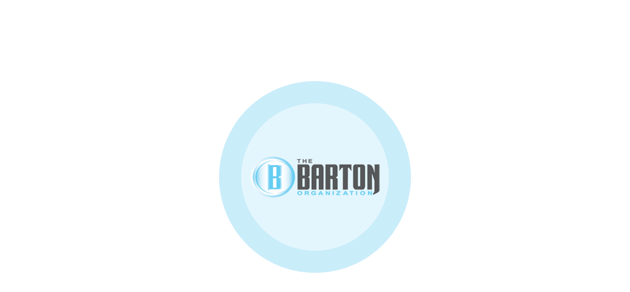

--- FILE ---
content_type: text/html; charset=UTF-8
request_url: https://thebarton.org/pl/okeechobee-seo-company/
body_size: 16664
content:
<!DOCTYPE html> 
<html lang="en-US" class="no-js color1" data-smooth-scroll="off" data-accentcolor="#7bd2f2"> 
<head>
<meta charset="utf-8">
<link rel="preload" href="https://thebarton.org/wp-content/cache/fvm/min/1744130468-cssb40e0c29bf89461f6ff1927d70951ed10a119506b78ca0ce6909be86b7f8b.css" as="style" media="all" /> 
<link rel="preload" href="https://thebarton.org/wp-content/cache/fvm/min/1744130468-css2f6eb741c3a1f43a3bf29452aa479da5460e63b6de96fe35567ad61f1c7fb.css" as="style" media="all" /> 
<link rel="preload" href="https://thebarton.org/wp-content/cache/fvm/min/1744130468-css5b1006373a3e067bd4cdf1a4df514fe6c27321993d037195503933a4c1392.css" as="style" media="all" /> 
<link rel="preload" href="https://thebarton.org/wp-content/cache/fvm/min/1744130468-css0c495b2a169434f68f5ca76e0c0226b32febd580f61b5c8b42dab82cf5494.css" as="style" media="all" /> 
<link rel="preload" href="https://thebarton.org/wp-content/cache/fvm/min/1744130468-cssc0e6659bb2f406263b7cbea0976dd7c60fe6d2a08a7e8df6edbcba9b7524a.css" as="style" media="all" /> 
<link rel="preload" href="https://thebarton.org/wp-content/cache/fvm/min/1744130468-css8a0c70312ee02ba6eae52660f0058c40d5c0b033145bf5fcdf45c03d5692e.css" as="style" media="all" /> 
<link rel="preload" href="https://thebarton.org/wp-content/cache/fvm/min/1744130468-cssc334466f23eaf513789bd46dedf3cfb16267a62774780842eed2c8050bc4e.css" as="style" media="all" /> 
<link rel="preload" href="https://thebarton.org/wp-content/cache/fvm/min/1744130468-css501592325f55c3c59434dca8444cf1f9aa87dfb792af27009d196e796e4a8.css" as="style" media="all" /> 
<link rel="preload" href="https://thebarton.org/wp-content/cache/fvm/min/1744130468-css807893b94a469e8448fe1c65214180d4562c8347288b48d03d85aac5a0c43.css" as="style" media="all" /> 
<link rel="preload" href="https://thebarton.org/wp-content/cache/fvm/min/1744130468-cssf078a990eafe7d0387a2c30e2440bf8f4700c641c312de11ca2fc7ade92d0.css" as="style" media="all" /> 
<link rel="preload" href="https://thebarton.org/wp-content/cache/fvm/min/1744130468-cssebdd9b83f1d7b437ea66d6ede00ee50f07a222aafdb68211db29fd90fd14c.css" as="style" media="all" /> 
<link rel="preload" href="https://thebarton.org/wp-content/cache/fvm/min/1744130468-cssda75839e3435c63dd1a6f93f2b45a245080c2bcb29b99d00645f29a89ffb0.css" as="style" media="all" /> 
<link rel="preload" href="https://thebarton.org/wp-content/cache/fvm/min/1744130468-css9b812d7dc8e9165f38f748135a3d445182a9780f64c161329d449bc4dbdfc.css" as="style" media="all" /> 
<link rel="preload" href="https://thebarton.org/wp-content/cache/fvm/min/1744130468-cssaa947b9fb87280cb566668b34c27d4096bf14e49877aceb7de2ff8075698f.css" as="style" media="all" /> 
<link rel="preload" href="https://thebarton.org/wp-content/cache/fvm/min/1744130468-css972fced3219c434e3928e25442bc066e741b12cfbc04b4b5dc2602bdb483d.css" as="style" media="all" /> 
<link rel="preload" href="https://thebarton.org/wp-content/cache/fvm/min/1744130468-css38204a94811c8888ac762dfb39976e60a5ed11e5981a3887df2fa11ff8e4b.css" as="style" media="all" /> 
<link rel="preload" href="https://thebarton.org/wp-content/cache/fvm/min/1744130468-csscf2c88c4b0fdc7ff991bd4b01a68381141065898481f5cf52e949767ee16f.css" as="style" media="all" /> 
<link rel="preload" href="https://thebarton.org/wp-content/cache/fvm/min/1744130468-css72a95510ef963870e6e630dbc73134167d8c75163b82b12edd7eb0673385b.css" as="style" media="all" /> 
<link rel="preload" href="https://thebarton.org/wp-content/cache/fvm/min/1744130468-js35058d0f5af4ba70e9c49daed54d62f48009ff318e22a31f5b9003d6daf5c6.js" as="script" /> 
<link rel="preload" href="https://thebarton.org/wp-content/cache/fvm/min/1744130468-jsb954276e063eff5fe1dd09061c71455e907f6af85587e10540d6585080fdf9.js" as="script" />
<script data-cfasync="false">function fvmuag(){var e=navigator.userAgent;if(e.match(/x11.*ox\/54|id\s4.*us.*ome\/62|oobo|ight|tmet|eadl|ngdo|PTST/i))return!1;if(e.match(/x11.*me\/86\.0/i)){var r=screen.width;if("number"==typeof r&&1367==r)return!1}return!0}</script>
<meta http-equiv="X-UA-Compatible" content="IE=edge" />
<meta name="viewport" content="width=device-width, initial-scale=1" />
<meta name='robots' content='index, follow, max-image-preview:large, max-snippet:-1, max-video-preview:-1' /><title>Okeechobee SEO Company | The Barton Organization</title>
<meta name="description" content="The Barton Organization is a Florida SEO Company. We&#039;re as close to Okeechobee as an email or phone call, or a stop on the way to the Sawgrass Mall to do" />
<link rel="canonical" href="https://thebarton.org/pl/okeechobee-seo-company/" />
<meta property="og:locale" content="en_US" />
<meta property="og:type" content="article" />
<meta property="og:title" content="Okeechobee SEO Company | The Barton Organization" />
<meta property="og:description" content="The Barton Organization is a Florida SEO Company. We&#039;re as close to Okeechobee as an email or phone call, or a stop on the way to the Sawgrass Mall to do" />
<meta property="og:url" content="https://thebarton.org/pl/okeechobee-seo-company/" />
<meta property="og:site_name" content="The Barton Organization" />
<meta property="article:publisher" content="https://www.facebook.com/TheBartonOrganization/" />
<meta name="twitter:card" content="summary_large_image" />
<meta name="twitter:site" content="@TheBartonOrg" />
<meta name="twitter:label1" content="Est. reading time" />
<meta name="twitter:data1" content="2 minutes" />
<script type="application/ld+json" class="yoast-schema-graph">{"@context":"https://schema.org","@graph":[{"@type":"Organization","@id":"https://thebarton.org/#organization","name":"The Barton Organization","url":"https://thebarton.org/","sameAs":["https://www.facebook.com/TheBartonOrganization/","https://www.linkedin.com/company/the-barton-organization/","https://twitter.com/TheBartonOrg"],"logo":{"@type":"ImageObject","@id":"https://thebarton.org/#logo","inLanguage":"en-US","url":"https://thebarton.org/wp-content/uploads/2015/12/tbo-logo-current.png","contentUrl":"https://thebarton.org/wp-content/uploads/2015/12/tbo-logo-current.png","width":2400,"height":822,"caption":"The Barton Organization"},"image":{"@id":"https://thebarton.org/#logo"}},{"@type":"WebSite","@id":"https://thebarton.org/#website","url":"https://thebarton.org/","name":"The Barton Organization","description":"Based in South Florida, we offer web/mobile design, development and SEO at affordable prices. Call us at (954) 399-2736 today!","publisher":{"@id":"https://thebarton.org/#organization"},"potentialAction":[{"@type":"SearchAction","target":{"@type":"EntryPoint","urlTemplate":"https://thebarton.org/?s={search_term_string}"},"query-input":"required name=search_term_string"}],"inLanguage":"en-US"},{"@type":"WebPage","@id":"https://thebarton.org/pl/okeechobee-seo-company/#webpage","url":"https://thebarton.org/pl/okeechobee-seo-company/","name":"Okeechobee SEO Company | The Barton Organization","isPartOf":{"@id":"https://thebarton.org/#website"},"datePublished":"2015-05-20T20:41:49+00:00","dateModified":"2015-05-20T20:41:49+00:00","description":"The Barton Organization is a Florida SEO Company. We're as close to Okeechobee as an email or phone call, or a stop on the way to the Sawgrass Mall to do","breadcrumb":{"@id":"https://thebarton.org/pl/okeechobee-seo-company/#breadcrumb"},"inLanguage":"en-US","potentialAction":[{"@type":"ReadAction","target":["https://thebarton.org/pl/okeechobee-seo-company/"]}]},{"@type":"BreadcrumbList","@id":"https://thebarton.org/pl/okeechobee-seo-company/#breadcrumb","itemListElement":[{"@type":"ListItem","position":1,"name":"Fort Lauderdale SEO","item":"https://thebarton.org/"},{"@type":"ListItem","position":2,"name":"Okeechobee SEO Company"}]}]}</script>
<link id="fvm-fonts" rel="stylesheet" href="https://thebarton.org/wp-content/cache/fvm/min/1744130468-cssa2b9a065867daee491832b81486c325a26000c915c6cfd7fdc4dafbd60417.css" media="fonts" onload="if(fvmuag()){this.media='all'}" /> 
<style id="dynamic-mobmenu-inline-css" type="text/css" media="all">@media screen and (min-width:782px){body.admin-bar .mobmenu,body.admin-bar .mobmenu-panel,.show-nav-left.admin-bar .mobmenu-overlay,.show-nav-right.admin-bar .mobmenu-overlay{top:32px!important}body.admin-bar .mobmenu-search-holder{top:142px!important}}@media screen and (max-width:782px){body.admin-bar .mobmenu,body.admin-bar .mobmenu-panel,.show-nav-left.admin-bar .mobmenu-overlay,.show-nav-right.admin-bar .mobmenu-overlay{top:46px!important}body.admin-bar .mob-menu-header-banner{top:0px!important}body.admin-bar .mobmenu-search-holder{top:156px!important}body.admin-bar .mob-menu-slideout .mobmenu-search-holder{top:110px!important}}@media screen and (max-width:479px){.mob-menu-overlay .mobmenu-content{padding-top:5%}}@media screen and (max-width:782px){.mob-menu-overlay .mobmenu-content{padding-top:10%}}@media screen and (min-width:782px){#mobmenu-footer li:hover{background-color:}#mobmenu-footer li:hover i{color:}}@media only screen and (min-width:1026px){.mob_menu,.mobmenu-panel,.mobmenu,.mobmenu-cart-panel,.mobmenu-footer-menu-holder,.mobmenu-right-panel,.mobmenu-left-panel{display:none!important}}@media only screen and (max-width:1025px){.mobmenur-container i{color:#7ad2f2}.mobmenul-container i{color:#222}.mobmenul-container img{max-height:60px;float:left}.mobmenur-container img{max-height:40px;float:right}.mob-expand-submenu i{font-size:25px}#mobmenuleft li a,#mobmenuleft li a:visited,.mobmenu-content h2,.mobmenu-content h3,.show-nav-left .mob-menu-copyright,.show-nav-left .mob-expand-submenu i{color:#222}.mob-cancel-button{font-size:30px!important}.mobmenu-content #mobmenuleft .sub-menu .sub-menu li a:hover{color:#ccc}.mobmenu-content #mobmenuleft .sub-menu .sub-menu li:hover{background-color:#666}.mobmenu-content #mobmenuleft li:hover,.mobmenu-content #mobmenuright li:hover{background-color:#7ad2f2}.mobmenu-content #mobmenuright li:hover{background-color:#7ad2f2}.mobmenu-content #mobmenuright .sub-menu .sub-menu li:hover{background-color:#666}.mobmenu-content #mobmenuright .sub-menu .sub-menu li a:hover{color:#ccc}.mobmenu-content #mobmenuleft .sub-menu{background-color:#eff1f1;margin:0;color:#222;width:100%;position:initial;height:100%}.mob-menu-left-bg-holder{opacity:1;background-attachment:fixed;background-position:center top;-webkit-background-size:cover;-moz-background-size:cover;background-size:cover}.mob-menu-right-bg-holder{opacity:1;background-attachment:fixed;background-position:center top;-webkit-background-size:cover;-moz-background-size:cover;background-size:cover}.mobmenu-content #mobmenuleft .sub-menu a{color:#222}.mobmenu-content #mobmenuright .sub-menu a{color:#222}.mobmenu-content #mobmenuright .sub-menu .sub-menu{background-color:inherit}.mobmenu-content #mobmenuright .sub-menu{background-color:#eff1f1;margin:0;color:#222;position:initial;width:100%}#mobmenuleft li:hover a,#mobmenuleft li:hover i{color:#fff}#mobmenuright li a,#mobmenuright li a:visited,.show-nav-right .mob-menu-copyright,.show-nav-right .mob-expand-submenu i{color:#fff}#mobmenuright li a:hover{color:#fff}.mobmenul-container{top:10px;margin-left:5px;margin-top:20px;height:110px;float:left}.mobmenur-container{top:30px;margin-right:15px;margin-top:20px}.mob-menu-logo-holder{margin-top:20px;text-align:left;margin-left:20px;;margin-right:0;height:110px;float:left}.mob-menu-header-holder{width:100%;background-color:#202021;height:110px;position:fixed}body.mob-menu-overlay,body.mob-menu-slideout,body.mob-menu-slideout-over,body.mob-menu-slideout-top{padding-top:110px}.mobmenul-container,.mobmenur-container{position:relative}.mobmenu-left-panel{background-color:#222;;width:270px}.mobmenu-right-panel{background-color:#222;width:270px}.show-nav-left .mobmenu-overlay,.show-nav-right .mobmenu-overlay,.show-mob-menu-search .mobmenu-overlay{background:rgba(0,0,0,0.83)}.mob-menu-slideout-top .mobmenu-overlay{display:none!important}.mob-menu-slideout.show-nav-left .mobmenu-push-wrap,.mob-menu-slideout.show-nav-left .mob-menu-header-holder{-webkit-transform:translateX(270px);-moz-transform:translateX(270px);-ms-transform:translateX(270px);-o-transform:translateX(270px);transform:translateX(270px)}.mob-menu-slideout.show-nav-right .mobmenu-push-wrap,.mob-menu-slideout.show-nav-right .mob-menu-header-holder{-webkit-transform:translateX(-270px);-moz-transform:translateX(-270px);-ms-transform:translateX(-270px);-o-transform:translateX(-270px);transform:translateX(-270px)}.mob-menu-slideout-top .mobmenu-panel{width:100%;height:100%;z-index:1;position:fixed;left:0px;top:0px;max-height:100%;-webkit-transform:translateY(-100%);-moz-transform:translateY(-100%);-ms-transform:translateY(-100%);-o-transform:translateY(-100%);transform:translateY(-100%)}.mob-menu-slideout-top.show-nav-left .show-panel,.mob-menu-slideout-top.show-nav-right .show-panel{-webkit-transform:translateY(0px);-moz-transform:translateY(0px);-ms-transform:translateY(0px);-o-transform:translateY(0px);transform:translateY(0px);z-index:3000000}.mob-menu-slideout-over.show-nav-left .mobmenu-left-panel{overflow:hidden}.show-nav-left .mobmenu-panel.show-panel,.show-nav-right .mobmenu-panel.show-panel{z-index:3000000}.mob-menu-slideout .mobmenu-panel,.mob-menu-slideout-over .mobmenu-panel,.mob-menu-slideout .mobmenu-cart-panel,.mob-menu-slideout-over .mobmenu-cart-panel{position:fixed;top:0;height:100%;overflow-y:auto;overflow-x:auto;z-index:10000;opacity:1}.mobmenu .headertext{color:#222;text-decoration:none}.headertext span{position:absolute;line-height:110px}.mobmenu-search-holder{top:110px}body.mob-menu-overlay,body.mob-menu-slideout,body.mob-menu-slideout-over,body.mob-menu-slideout-top{overflow-x:hidden}.mobmenu-left-panel li a,.leftmbottom,.leftmtop{padding-left:10%;padding-right:10%}.mobmenu-content li>.sub-menu li{padding-left:calc(10*1%)}.mobmenu-right-panel li,.rightmbottom,.rightmtop{padding-left:0%;padding-right:0%}.mobmenul-container i{line-height:30px;font-size:30px;float:left}.left-menu-icon-text{float:left;line-height:30px;color:#222}.mobmenu-left-panel .mobmenu-display-name{color:#222}.right-menu-icon-text{float:right;line-height:40px;color:#222}.mobmenur-container i{line-height:40px;font-size:40px;float:right}.hide{display:none!important}.mob-standard-logo{display:inline-block;height:70px!important}.mob-retina-logo{height:70px!important}.mobmenu-content #mobmenuleft>li>a:hover{background-color:#7ad2f2}.mobmenu-content #mobmenuright>li>a:hover{background-color:#7ad2f2}.mobmenu-left-panel .mob-cancel-button{color:#666}.mobmenu-right-panel .mob-cancel-button{color:#666}}.mob-menu-logo-holder>.headertext span,.mobmenu input.mob-menu-search-field{font-family:Dosis;font-size:20px;font-weight:inherit;font-style:normal;letter-spacing:normal;text-transform:none}.left-menu-icon-text{font-family:Dosis;font-size:inherit;font-weight:inherit;font-style:normal;line-height:1.5em;letter-spacing:normal;text-transform:none}#mobmenuleft .mob-expand-submenu,#mobmenuleft>.widgettitle,#mobmenuleft li a,#mobmenuleft li a:visited,#mobmenuleft .mobmenu-content h2,#mobmenuleft .mobmenu-content h3,.mobmenu-left-panel .mobmenu-display-name,.mobmenu-content .mobmenu-tabs-header li{font-family:Dosis;font-size:inherit;font-weight:inherit;font-style:normal;line-height:1.5em;letter-spacing:normal;text-transform:none}.right-menu-icon-text{font-family:Dosis;font-size:inherit;font-weight:inherit;font-style:normal;line-height:1.5em;letter-spacing:normal;text-transform:none}#mobmenuright li a,#mobmenuright li a:visited,#mobmenuright .mobmenu-content h2,#mobmenuright .mobmenu-content h3,.mobmenu-left-panel .mobmenu-display-name{font-family:Dosis;font-size:inherit;font-weight:inherit;font-style:normal;line-height:1.5em;letter-spacing:1px;text-transform:uppercase}</style> <!-- Google Tag Manager for WordPress by gtm4wp.com --> 
<script data-cfasync="false" data-pagespeed-no-defer>//<![CDATA[
var gtm4wp_datalayer_name = "dataLayer";
var dataLayer = dataLayer || [];
//]]>
</script>
<!-- End Google Tag Manager for WordPress by gtm4wp.com --> <!-- This site is optimized with the Yoast SEO plugin v18.0 - https://yoast.com/wordpress/plugins/seo/ --> <!-- / Yoast SEO plugin. --> 
<link rel='stylesheet' id='main-style-css' href='https://thebarton.org/wp-content/cache/fvm/min/1744130468-cssb40e0c29bf89461f6ff1927d70951ed10a119506b78ca0ce6909be86b7f8b.css' type='text/css' media='all' /> 
<link rel='stylesheet' id='custom-style-css' href='https://thebarton.org/wp-content/cache/fvm/min/1744130468-css2f6eb741c3a1f43a3bf29452aa479da5460e63b6de96fe35567ad61f1c7fb.css' type='text/css' media='all' /> 
<link rel='stylesheet' id='mo_oauth_admin_settings_style-css' href='https://thebarton.org/wp-content/cache/fvm/min/1744130468-css5b1006373a3e067bd4cdf1a4df514fe6c27321993d037195503933a4c1392.css' type='text/css' media='all' /> 
<link rel='stylesheet' id='mo_oauth_admin_settings_phone_style-css' href='https://thebarton.org/wp-content/cache/fvm/min/1744130468-css0c495b2a169434f68f5ca76e0c0226b32febd580f61b5c8b42dab82cf5494.css' type='text/css' media='all' /> 
<link rel='stylesheet' id='mo_oauth_admin_settings_datatable-css' href='https://thebarton.org/wp-content/cache/fvm/min/1744130468-cssc0e6659bb2f406263b7cbea0976dd7c60fe6d2a08a7e8df6edbcba9b7524a.css' type='text/css' media='all' /> 
<link rel='stylesheet' id='mo-wp-bootstrap-social-css' href='https://thebarton.org/wp-content/cache/fvm/min/1744130468-css8a0c70312ee02ba6eae52660f0058c40d5c0b033145bf5fcdf45c03d5692e.css' type='text/css' media='all' /> 
<link rel='stylesheet' id='mo-wp-bootstrap-main-css' href='https://thebarton.org/wp-content/cache/fvm/min/1744130468-cssc334466f23eaf513789bd46dedf3cfb16267a62774780842eed2c8050bc4e.css' type='text/css' media='all' /> 
<link rel='stylesheet' id='mo-wp-font-awesome-css' href='https://thebarton.org/wp-content/cache/fvm/min/1744130468-css501592325f55c3c59434dca8444cf1f9aa87dfb792af27009d196e796e4a8.css' type='text/css' media='all' /> 
<link rel='stylesheet' id='wp-block-library-css' href='https://thebarton.org/wp-content/cache/fvm/min/1744130468-css807893b94a469e8448fe1c65214180d4562c8347288b48d03d85aac5a0c43.css' type='text/css' media='all' /> 
<style id='global-styles-inline-css' type='text/css' media="all">body{--wp--preset--color--black:#000;--wp--preset--color--cyan-bluish-gray:#abb8c3;--wp--preset--color--white:#fff;--wp--preset--color--pale-pink:#f78da7;--wp--preset--color--vivid-red:#cf2e2e;--wp--preset--color--luminous-vivid-orange:#ff6900;--wp--preset--color--luminous-vivid-amber:#fcb900;--wp--preset--color--light-green-cyan:#7bdcb5;--wp--preset--color--vivid-green-cyan:#00d084;--wp--preset--color--pale-cyan-blue:#8ed1fc;--wp--preset--color--vivid-cyan-blue:#0693e3;--wp--preset--color--vivid-purple:#9b51e0;--wp--preset--gradient--vivid-cyan-blue-to-vivid-purple:linear-gradient(135deg,rgba(6,147,227,1) 0%,rgb(155,81,224) 100%);--wp--preset--gradient--light-green-cyan-to-vivid-green-cyan:linear-gradient(135deg,rgb(122,220,180) 0%,rgb(0,208,130) 100%);--wp--preset--gradient--luminous-vivid-amber-to-luminous-vivid-orange:linear-gradient(135deg,rgba(252,185,0,1) 0%,rgba(255,105,0,1) 100%);--wp--preset--gradient--luminous-vivid-orange-to-vivid-red:linear-gradient(135deg,rgba(255,105,0,1) 0%,rgb(207,46,46) 100%);--wp--preset--gradient--very-light-gray-to-cyan-bluish-gray:linear-gradient(135deg,rgb(238,238,238) 0%,rgb(169,184,195) 100%);--wp--preset--gradient--cool-to-warm-spectrum:linear-gradient(135deg,rgb(74,234,220) 0%,rgb(151,120,209) 20%,rgb(207,42,186) 40%,rgb(238,44,130) 60%,rgb(251,105,98) 80%,rgb(254,248,76) 100%);--wp--preset--gradient--blush-light-purple:linear-gradient(135deg,rgb(255,206,236) 0%,rgb(152,150,240) 100%);--wp--preset--gradient--blush-bordeaux:linear-gradient(135deg,rgb(254,205,165) 0%,rgb(254,45,45) 50%,rgb(107,0,62) 100%);--wp--preset--gradient--luminous-dusk:linear-gradient(135deg,rgb(255,203,112) 0%,rgb(199,81,192) 50%,rgb(65,88,208) 100%);--wp--preset--gradient--pale-ocean:linear-gradient(135deg,rgb(255,245,203) 0%,rgb(182,227,212) 50%,rgb(51,167,181) 100%);--wp--preset--gradient--electric-grass:linear-gradient(135deg,rgb(202,248,128) 0%,rgb(113,206,126) 100%);--wp--preset--gradient--midnight:linear-gradient(135deg,rgb(2,3,129) 0%,rgb(40,116,252) 100%);--wp--preset--duotone--dark-grayscale:url('#wp-duotone-dark-grayscale');--wp--preset--duotone--grayscale:url('#wp-duotone-grayscale');--wp--preset--duotone--purple-yellow:url('#wp-duotone-purple-yellow');--wp--preset--duotone--blue-red:url('#wp-duotone-blue-red');--wp--preset--duotone--midnight:url('#wp-duotone-midnight');--wp--preset--duotone--magenta-yellow:url('#wp-duotone-magenta-yellow');--wp--preset--duotone--purple-green:url('#wp-duotone-purple-green');--wp--preset--duotone--blue-orange:url('#wp-duotone-blue-orange');--wp--preset--font-size--small:13px;--wp--preset--font-size--medium:20px;--wp--preset--font-size--large:36px;--wp--preset--font-size--x-large:42px}.has-black-color{color:var(--wp--preset--color--black)!important}.has-cyan-bluish-gray-color{color:var(--wp--preset--color--cyan-bluish-gray)!important}.has-white-color{color:var(--wp--preset--color--white)!important}.has-pale-pink-color{color:var(--wp--preset--color--pale-pink)!important}.has-vivid-red-color{color:var(--wp--preset--color--vivid-red)!important}.has-luminous-vivid-orange-color{color:var(--wp--preset--color--luminous-vivid-orange)!important}.has-luminous-vivid-amber-color{color:var(--wp--preset--color--luminous-vivid-amber)!important}.has-light-green-cyan-color{color:var(--wp--preset--color--light-green-cyan)!important}.has-vivid-green-cyan-color{color:var(--wp--preset--color--vivid-green-cyan)!important}.has-pale-cyan-blue-color{color:var(--wp--preset--color--pale-cyan-blue)!important}.has-vivid-cyan-blue-color{color:var(--wp--preset--color--vivid-cyan-blue)!important}.has-vivid-purple-color{color:var(--wp--preset--color--vivid-purple)!important}.has-black-background-color{background-color:var(--wp--preset--color--black)!important}.has-cyan-bluish-gray-background-color{background-color:var(--wp--preset--color--cyan-bluish-gray)!important}.has-white-background-color{background-color:var(--wp--preset--color--white)!important}.has-pale-pink-background-color{background-color:var(--wp--preset--color--pale-pink)!important}.has-vivid-red-background-color{background-color:var(--wp--preset--color--vivid-red)!important}.has-luminous-vivid-orange-background-color{background-color:var(--wp--preset--color--luminous-vivid-orange)!important}.has-luminous-vivid-amber-background-color{background-color:var(--wp--preset--color--luminous-vivid-amber)!important}.has-light-green-cyan-background-color{background-color:var(--wp--preset--color--light-green-cyan)!important}.has-vivid-green-cyan-background-color{background-color:var(--wp--preset--color--vivid-green-cyan)!important}.has-pale-cyan-blue-background-color{background-color:var(--wp--preset--color--pale-cyan-blue)!important}.has-vivid-cyan-blue-background-color{background-color:var(--wp--preset--color--vivid-cyan-blue)!important}.has-vivid-purple-background-color{background-color:var(--wp--preset--color--vivid-purple)!important}.has-black-border-color{border-color:var(--wp--preset--color--black)!important}.has-cyan-bluish-gray-border-color{border-color:var(--wp--preset--color--cyan-bluish-gray)!important}.has-white-border-color{border-color:var(--wp--preset--color--white)!important}.has-pale-pink-border-color{border-color:var(--wp--preset--color--pale-pink)!important}.has-vivid-red-border-color{border-color:var(--wp--preset--color--vivid-red)!important}.has-luminous-vivid-orange-border-color{border-color:var(--wp--preset--color--luminous-vivid-orange)!important}.has-luminous-vivid-amber-border-color{border-color:var(--wp--preset--color--luminous-vivid-amber)!important}.has-light-green-cyan-border-color{border-color:var(--wp--preset--color--light-green-cyan)!important}.has-vivid-green-cyan-border-color{border-color:var(--wp--preset--color--vivid-green-cyan)!important}.has-pale-cyan-blue-border-color{border-color:var(--wp--preset--color--pale-cyan-blue)!important}.has-vivid-cyan-blue-border-color{border-color:var(--wp--preset--color--vivid-cyan-blue)!important}.has-vivid-purple-border-color{border-color:var(--wp--preset--color--vivid-purple)!important}.has-vivid-cyan-blue-to-vivid-purple-gradient-background{background:var(--wp--preset--gradient--vivid-cyan-blue-to-vivid-purple)!important}.has-light-green-cyan-to-vivid-green-cyan-gradient-background{background:var(--wp--preset--gradient--light-green-cyan-to-vivid-green-cyan)!important}.has-luminous-vivid-amber-to-luminous-vivid-orange-gradient-background{background:var(--wp--preset--gradient--luminous-vivid-amber-to-luminous-vivid-orange)!important}.has-luminous-vivid-orange-to-vivid-red-gradient-background{background:var(--wp--preset--gradient--luminous-vivid-orange-to-vivid-red)!important}.has-very-light-gray-to-cyan-bluish-gray-gradient-background{background:var(--wp--preset--gradient--very-light-gray-to-cyan-bluish-gray)!important}.has-cool-to-warm-spectrum-gradient-background{background:var(--wp--preset--gradient--cool-to-warm-spectrum)!important}.has-blush-light-purple-gradient-background{background:var(--wp--preset--gradient--blush-light-purple)!important}.has-blush-bordeaux-gradient-background{background:var(--wp--preset--gradient--blush-bordeaux)!important}.has-luminous-dusk-gradient-background{background:var(--wp--preset--gradient--luminous-dusk)!important}.has-pale-ocean-gradient-background{background:var(--wp--preset--gradient--pale-ocean)!important}.has-electric-grass-gradient-background{background:var(--wp--preset--gradient--electric-grass)!important}.has-midnight-gradient-background{background:var(--wp--preset--gradient--midnight)!important}.has-small-font-size{font-size:var(--wp--preset--font-size--small)!important}.has-medium-font-size{font-size:var(--wp--preset--font-size--medium)!important}.has-large-font-size{font-size:var(--wp--preset--font-size--large)!important}.has-x-large-font-size{font-size:var(--wp--preset--font-size--x-large)!important}</style> 
<link rel='stylesheet' id='wpcf7-redirect-script-frontend-css' href='https://thebarton.org/wp-content/cache/fvm/min/1744130468-cssf078a990eafe7d0387a2c30e2440bf8f4700c641c312de11ca2fc7ade92d0.css' type='text/css' media='all' /> 
<link rel='stylesheet' id='contact-form-7-css' href='https://thebarton.org/wp-content/cache/fvm/min/1744130468-cssebdd9b83f1d7b437ea66d6ede00ee50f07a222aafdb68211db29fd90fd14c.css' type='text/css' media='all' /> 
<link rel='stylesheet' id='tbo-crm-style-css' href='https://thebarton.org/wp-content/cache/fvm/min/1744130468-cssda75839e3435c63dd1a6f93f2b45a245080c2bcb29b99d00645f29a89ffb0.css' type='text/css' media='all' /> 
<link rel='stylesheet' id='wordpress-popular-posts-css-css' href='https://thebarton.org/wp-content/cache/fvm/min/1744130468-css9b812d7dc8e9165f38f748135a3d445182a9780f64c161329d449bc4dbdfc.css' type='text/css' media='all' /> 
<style id='akismet-widget-style-inline-css' type='text/css' media="all">.a-stats{--akismet-color-mid-green:#357b49;--akismet-color-white:#fff;--akismet-color-light-grey:#f6f7f7;max-width:350px;width:auto}.a-stats *{all:unset;box-sizing:border-box}.a-stats strong{font-weight:600}.a-stats a.a-stats__link,.a-stats a.a-stats__link:visited,.a-stats a.a-stats__link:active{background:var(--akismet-color-mid-green);border:none;box-shadow:none;border-radius:8px;color:var(--akismet-color-white);cursor:pointer;display:block;font-family:-apple-system,BlinkMacSystemFont,'Segoe UI','Roboto','Oxygen-Sans','Ubuntu','Cantarell','Helvetica Neue',sans-serif;font-weight:500;padding:12px;text-align:center;text-decoration:none;transition:all 0.2s ease}.widget .a-stats a.a-stats__link:focus{background:var(--akismet-color-mid-green);color:var(--akismet-color-white);text-decoration:none}.a-stats a.a-stats__link:hover{filter:brightness(110%);box-shadow:0 4px 12px rgba(0,0,0,0.06),0 0 2px rgba(0,0,0,0.16)}.a-stats .count{color:var(--akismet-color-white);display:block;font-size:1.5em;line-height:1.4;padding:0 13px;white-space:nowrap}</style> 
<link rel='stylesheet' id='style_login_widget-css' href='https://thebarton.org/wp-content/cache/fvm/min/1744130468-cssaa947b9fb87280cb566668b34c27d4096bf14e49877aceb7de2ff8075698f.css' type='text/css' media='all' /> 
<link rel='stylesheet' id='enlighterjs-css' href='https://thebarton.org/wp-content/cache/fvm/min/1744130468-css972fced3219c434e3928e25442bc066e741b12cfbc04b4b5dc2602bdb483d.css' type='text/css' media='all' /> 
<link rel='stylesheet' id='cssmobmenu-icons-css' href='https://thebarton.org/wp-content/cache/fvm/min/1744130468-css38204a94811c8888ac762dfb39976e60a5ed11e5981a3887df2fa11ff8e4b.css' type='text/css' media='all' /> 
<link rel='stylesheet' id='cssmobmenu-css' href='https://thebarton.org/wp-content/cache/fvm/min/1744130468-csscf2c88c4b0fdc7ff991bd4b01a68381141065898481f5cf52e949767ee16f.css' type='text/css' media='all' /> 
<link rel='stylesheet' id='tbo-style-css' href='https://thebarton.org/wp-content/cache/fvm/min/1744130468-css72a95510ef963870e6e630dbc73134167d8c75163b82b12edd7eb0673385b.css' type='text/css' media='all' /> 
<script src='https://thebarton.org/wp-content/cache/fvm/min/1744130468-js35058d0f5af4ba70e9c49daed54d62f48009ff318e22a31f5b9003d6daf5c6.js' id='jquery-core-js'></script>
<script src='https://thebarton.org/wp-content/cache/fvm/min/1744130468-jsb954276e063eff5fe1dd09061c71455e907f6af85587e10540d6585080fdf9.js' id='jquery-migrate-js'></script>
<script type='application/json' id='wpp-json'>
{"sampling_active":0,"sampling_rate":100,"ajax_url":"https:\/\/thebarton.org\/wp-json\/wordpress-popular-posts\/v1\/popular-posts","api_url":"https:\/\/thebarton.org\/wp-json\/wordpress-popular-posts","ID":1565,"token":"2d6eaafb62","lang":0,"debug":0}
</script>
<script src='https://thebarton.org/wp-content/plugins/wordpress-popular-posts/assets/js/wpp.min.js?ver=5.5.1' id='wpp-js-js'></script>
<script src='https://thebarton.org/wp-content/plugins/mobile-menu/includes/js/mobmenu.js?ver=2.8.3' id='mobmenujs-js'></script>
<script src='//www.youtube.com/iframe_api?ver=5.9.12' id='youtube-api-js'></script>
<script src='https://thebarton.org/wp-content/themes/fuse/library/js/plugins/jquery.fitvids.js?ver=5.9.12' id='fitvids-js'></script>
<!-- Google Tag Manager for WordPress by gtm4wp.com --> 
<script data-cfasync="false" data-pagespeed-no-defer>//<![CDATA[
var dataLayer_content = {"pageTitle":"Okeechobee SEO Company | The Barton Organization","pagePostType":"page-location","pagePostType2":"single-page-location","pagePostAuthor":"The Barton","pagePostDate":"May 20, 2015","pagePostDateYear":"2015","pagePostDateMonth":"05","pagePostDateDay":"20"};
dataLayer.push( dataLayer_content );//]]>
</script>
<script data-cfasync="false">//<![CDATA[
(function(w,d,s,l,i){w[l]=w[l]||[];w[l].push({'gtm.start':
new Date().getTime(),event:'gtm.js'});var f=d.getElementsByTagName(s)[0],
j=d.createElement(s),dl=l!='dataLayer'?'&l='+l:'';j.async=true;j.src=
'//www.googletagmanager.com/gtm.'+'js?id='+i+dl;f.parentNode.insertBefore(j,f);
})(window,document,'script','dataLayer','GTM-WJGFCK');//]]>
</script>
<!-- End Google Tag Manager --> <!-- End Google Tag Manager for WordPress by gtm4wp.com --> 
<script>
var jQueryMigrateHelperHasSentDowngrade = false;
window.onerror = function( msg, url, line, col, error ) {
// Break out early, do not processing if a downgrade reqeust was already sent.
if ( jQueryMigrateHelperHasSentDowngrade ) {
return true;
}
var xhr = new XMLHttpRequest();
var nonce = 'e6d559a339';
var jQueryFunctions = [
'andSelf',
'browser',
'live',
'boxModel',
'support.boxModel',
'size',
'swap',
'clean',
'sub',
];
var match_pattern = /\)\.(.+?) is not a function/;
var erroredFunction = msg.match( match_pattern );
// If there was no matching functions, do not try to downgrade.
if ( null === erroredFunction || typeof erroredFunction !== 'object' || typeof erroredFunction[1] === "undefined" || -1 === jQueryFunctions.indexOf( erroredFunction[1] ) ) {
return true;
}
// Set that we've now attempted a downgrade request.
jQueryMigrateHelperHasSentDowngrade = true;
xhr.open( 'POST', 'https://thebarton.org/wp-admin/admin-ajax.php' );
xhr.setRequestHeader( 'Content-Type', 'application/x-www-form-urlencoded' );
xhr.onload = function () {
var response,
reload = false;
if ( 200 === xhr.status ) {
try {
response = JSON.parse( xhr.response );
reload = response.data.reload;
} catch ( e ) {
reload = false;
}
}
// Automatically reload the page if a deprecation caused an automatic downgrade, ensure visitors get the best possible experience.
if ( reload ) {
location.reload();
}
};
xhr.send( encodeURI( 'action=jquery-migrate-downgrade-version&_wpnonce=' + nonce ) );
// Suppress error alerts in older browsers
return true;
}
</script>
<style id="wpp-loading-animation-styles" media="all">@-webkit-keyframes bgslide{from{background-position-x:0}to{background-position-x:-200%}}@keyframes bgslide{from{background-position-x:0}to{background-position-x:-200%}}.wpp-widget-placeholder,.wpp-widget-block-placeholder{margin:0 auto;width:60px;height:3px;background:#dd3737;background:linear-gradient(90deg,#dd3737 0%,#571313 10%,#dd3737 100%);background-size:200% auto;border-radius:3px;-webkit-animation:bgslide 1s infinite linear;animation:bgslide 1s infinite linear}</style> <!--[if lte IE 9]>
<link rel="stylesheet" type="text/css" href="https://thebarton.org/wp-content/plugins/js_composer/assets/css/vc_lte_ie9.min.css" media="screen"><![endif]--> 
<script>
WebFontConfig = {
google: { families: ["Bitter","Expletus Sans","Allerta"] }
};
(function() {
var wf = document.createElement('script');
wf.src = (document.location.protocol == 'https:' ? 'https' : 'http') +
'://ajax.googleapis.com/ajax/libs/webfont/1/webfont.js';
wf.type = 'text/javascript';
wf.async = 'true';
var s = document.getElementsByTagName('script')[0];
s.parentNode.insertBefore(wf, s);
})();
</script>
<style media="all">.synved-social-resolution-single{display:inline-block}.synved-social-resolution-normal{display:inline-block}.synved-social-resolution-hidef{display:none}@media only screen and (min--moz-device-pixel-ratio:2),only screen and (-o-min-device-pixel-ratio:2/1),only screen and (-webkit-min-device-pixel-ratio:2),only screen and (min-device-pixel-ratio:2),only screen and (min-resolution:2dppx),only screen and (min-resolution:192dpi){.synved-social-resolution-normal{display:none}.synved-social-resolution-hidef{display:inline-block}}</style> 
<link rel="icon" href="https://thebarton.org/wp-content/uploads/2016/11/tbo-icon-32x32.png" sizes="192x192" /> 
<style type="text/css" id="wp-custom-css" media="all">#tbo__app--crm{display:none!important}h4,.content-bigger h4{line-height:1.3}.text-center{text-align:center}.form-inner__padded-blue{padding:2rem}.btn:hover,div:hover{transition:all 0.5s}.side-footer_twitter:hover{background-color:#333}.form-inner__padded-blue [type="submit"]{margin-top:2rem;padding:0.5rem;padding-left:1.5rem;padding-right:1.5rem;background-color:#7bd2f2;color:#fff;border:1px solid #7bd2f2;border-radius:4px;transition:opacity 0.5s}.form-inner__padded-blue [type="submit"]:hover{opacity:0.5}.heading--section__no-bg .content-bigger,.heading--section__no-bg .s-inverse{padding-top:5rem;padding-bottom:5rem}.heading--section__no-bg{text-align:center}.page--capabilities .vc_message_box{background-color:rgba(123,210,242,0.1)!important;border:2px solid}.heading--section{background-color:#333;padding-top:5rem;padding-bottom:5rem;text-align:center;color:#fff}.heading--section h1,.content-bigger .alpha,.content-bigger h1,.content-bigger .entry-title{color:#fff;font-size:4.4rem}.heading--section+.vc_row{padding-top:3rem}body#reseller-scan #diagnostic-scan{position:relative!important;display:block!important;width:100%!important;height:auto!important;margin-top:2rem;margin-bottom:2rem}body#reseller-scan .scan-form-container{margin-top:2rem!important}body#reseller-scan .submit-button{display:block;padding:0}.page--powerlistings .wrapper.wrapper-content,.page--powerlistings .main-content{background-color:#88939b}.footer--logo{padding:0}.footer--logo img.image{-webkit-filter:grayscale(100%);filter:grayscale(100%);text-align:center;display:block;max-width:100%;width:60%;margin-left:auto;margin-right:auto}.footer-top{position:relative;z-index:1;background-color:#88939b}.tbo--trust-indicators{margin-left:auto;margin-right:auto;padding:2rem}.tbo--trust-indicators .widgettitle{text-align:center;color:#fff;margin-bottom:1.5rem}.tbo--trust-indicators .custom-html-widget{display:flex;align-items:center;justify-content:center}.tbo--trust-indicators a{margin:1rem;display:inline-block;max-width:268px;max-height:108px;border-radius:15px;border:0;overflow:hidden;background-color:#fff;padding:0;text-decoration:none}.tbo--trust-indicators a:hover{text-decoration:none}.tbo--trust-indicators a:hover img{transition:filter 0.5s;filter:grayscale(100%)}.tbo--trust-indicators img{display:block;max-width:100%;max-height:100%;padding:0;margin:0}.heading--section__no-bg{padding-left:1rem;padding-right:1rem}.heading--section h1,.content-bigger h1{font-size:1.8rem!important;line-height:1.2;letter-spacing:0.3rem}.content-bigger h3{font-size:0.8rem!important;line-height:1.5;letter-spacing:0.2rem}.heading--section+.vc_row-full-width,.heading--section+.vc_row{padding-top:4rem}@media (min-width:600px){.heading--section h1,.content-bigger h1{font-size:3rem!important;max-width:75%;margin-left:auto;margin-right:auto}.content-bigger h3{font-size:1.2rem!important}}@media (min-width:1000px){.tbo--trust-indicators{max-width:70%;padding-top:3rem;padding-bottom:3rem}}@media (min-width:1200px){.heading--section h1,.content-bigger h1{font-size:4.5rem!important}.content-bigger h3{font-size:1.8rem!important}}.section--top-text,.section--top-text h4{color:#fff;letter-spacing:0.8px}.section--top-text h4{font-size:1.4rem}.section--top-text .wpb_content_element{margin-bottom:0}.wrapper-featured-image .parallax-item:after{content:'';position:absolute;display:block;width:100%;height:100%;top:0;left:0;right:0;bottom:0;background:rgb(123,210,242);background:linear-gradient(90deg,rgba(123,210,242,1) 11%,rgba(51,51,51,1) 80%,rgba(31,32,33,1) 100%);opacity:0.7}.footer--logo img.image:hover{filter:none;transition:all 1s}.publishers-icon-container{display:block;margin-top:2rem;flex-wrap:wrap;margin-left:auto;margin-right:auto}.publishers-icon-container .publisher-icon{display:inline-block;margin-left:1rem;margin-right:1rem;width:auto!important;height:auto!important;max-width:150px!important;max-height:40px!important;margin-bottom:0.75rem}.publishers-icon-container .publisher-icon.more{position:relative;top:-1rem}.accordion--view-providers{display:none}.accordion--view-providers .product-list__medallions-container{padding-top:2rem}.accordion--view-providers .vc_tta-panel-body a{display:inline-block;width:calc(25% - 2rem);text-align:center;margin-left:1rem;margin-right:1rem;margin-bottom:2rem;margin-bottom:2rem}.accordion--view-providers .vc_tta-panel-body a img{margin-bottom:1rem}.team-member-image img{max-width:100%;width:100%;height:auto;min-height:auto;max-height:none}</style> 
<noscript><style type="text/css"> .wpb_animate_when_almost_visible { opacity: 1; }</style></noscript>
</head>
<body class="page-location-template-default single single-page-location postid-1565 single-format-standard l-sidebar-right wpb-js-composer js-comp-ver-5.5.5 vc_responsive mob-menu-slideout elementor-default elementor-kit-14147"> <div id="page"> <header id="header" class="wrapper wrapper-header wrapper-header-big"> <div class="site-header"> <div class="site-branding"> <div class="site-logo site-logo_image"> <a class="site-home-link" href="https://thebarton.org" title="The Barton Organization"> <img src="https://thebarton.org/wp-content/uploads/2015/04/florida-seo-company-the-barton-organization-tbo-retina.png" data-retina_logo="https://thebarton.org/wp-content/uploads/2015/04/florida-seo-company-the-barton-organization-tbo-retina.png" rel="logo" alt="Fort Lauderdale SEO | Florida SEO & Internet Marketing - The Barton Organization"/> </a> </div> </div> <nav class="site-navigation"> <h6 class="hidden" hidden>Main navigation</h6> <ul id="menu-header-menu" class="site-mainmenu"><li id="menu-item-4455" class="menu-item menu-item-type-custom menu-item-object-custom menu-item-has-children menu-parent-item menu-item-4455"><a href="https://store.thebarton.org/cheap-domains-for-sale/">Shop</a> <ul class="sub-menu"> <li id="menu-item-5002" class="menu-item menu-item-type-post_type menu-item-object-page menu-item-5002"><a href="https://thebarton.org/get-listed-powerlistings-seo/">Business PowerListings</a></li> <li id="menu-item-4456" class="menu-item menu-item-type-custom menu-item-object-custom menu-item-4456"><a href="https://store.thebarton.org/cheap-domains-for-sale/">Domains</a></li> <li id="menu-item-5001" class="menu-item menu-item-type-post_type menu-item-object-page menu-item-5001"><a href="https://thebarton.org/merchant-accounts/">Merchant Accounts</a></li> </ul> </li> <li id="menu-item-2621" class="menu-item menu-item-type-post_type menu-item-object-page menu-item-2621"><a href="https://thebarton.org/about/">Who Are We</a></li> <li id="menu-item-2277" class="menu-item menu-item-type-post_type menu-item-object-page menu-item-has-children menu-parent-item menu-item-2277"><a href="https://thebarton.org/solutions/">Solutions</a> <ul class="sub-menu"> <li id="menu-item-2290" class="menu-item menu-item-type-custom menu-item-object-custom menu-item-2290"><a href="/solutions/#web-development-florida">Website for Your Business or Non-Profit</a></li> <li id="menu-item-3990" class="menu-item menu-item-type-post_type menu-item-object-page menu-item-3990"><a href="https://thebarton.org/white-label-digital-solutions/">White Label Digital Solutions for Agencies</a></li> <li id="menu-item-2285" class="menu-item menu-item-type-post_type menu-item-object-page menu-item-2285"><a href="https://thebarton.org/search-engine-optimization/">Better Search Engine Rankings</a></li> <li id="menu-item-2368" class="menu-item menu-item-type-post_type menu-item-object-page menu-item-2368"><a href="https://thebarton.org/get-listed-powerlistings-seo/">Business PowerListings</a></li> <li id="menu-item-3600" class="menu-item menu-item-type-custom menu-item-object-custom menu-item-3600"><a href="https://store.thebarton.org/cheap-domains-for-sale/">Domains</a></li> <li id="menu-item-3601" class="menu-item menu-item-type-custom menu-item-object-custom menu-item-3601"><a href="https://store.thebarton.org/products/email-hosting-services-unlimited-storage/">Unlimited Email Hosting</a></li> <li id="menu-item-2366" class="menu-item menu-item-type-custom menu-item-object-custom menu-item-2366"><a href="https://store.thebarton.org/products/business-hosting-expand/">Website Hosting</a></li> </ul> </li> <li id="menu-item-2309" class="menu-item menu-item-type-custom menu-item-object-custom menu-item-has-children menu-parent-item menu-item-2309"><a href="/capabilities/">Capabilities</a> <ul class="sub-menu"> <li id="menu-item-3489" class="menu-item menu-item-type-custom menu-item-object-custom menu-item-3489"><a href="/capabilities/">What We Can Do For You</a></li> <li id="menu-item-3836" class="menu-item menu-item-type-post_type menu-item-object-page menu-item-has-children menu-parent-item menu-item-3836"><a href="https://thebarton.org/get-listed-powerlistings-seo/">Scanners</a> <ul class="sub-menu"> <li id="menu-item-3837" class="menu-item menu-item-type-post_type menu-item-object-page menu-item-3837"><a href="https://thebarton.org/get-listed-powerlistings-seo/">Scan Your Business Directory Listings</a></li> </ul> </li> <li id="menu-item-1738" class="menu-item menu-item-type-post_type menu-item-object-page menu-item-has-children menu-parent-item menu-item-1738"><a href="https://thebarton.org/tools/">Free Tools</a> <ul class="sub-menu"> <li id="menu-item-3838" class="menu-item menu-item-type-post_type menu-item-object-page menu-item-3838"><a href="https://thebarton.org/get-listed-powerlistings-seo/">Free Business Listing Scan</a></li> <li id="menu-item-1742" class="menu-item menu-item-type-post_type menu-item-object-page menu-item-1742"><a href="https://thebarton.org/tool/csstidy-online/">CSS Optimizer</a></li> <li id="menu-item-2062" class="menu-item menu-item-type-custom menu-item-object-custom menu-item-2062"><a href="/online-word-character-counter-tool#character-counter-tool">Character Counter</a></li> <li id="menu-item-2060" class="menu-item menu-item-type-post_type menu-item-object-page menu-item-2060"><a href="https://thebarton.org/tool/online-word-character-counter-tool/">Word Counter</a></li> </ul> </li> </ul> </li> <li id="menu-item-761" class="menu-item menu-item-type-post_type menu-item-object-page current_page_parent menu-item-761"><a href="https://thebarton.org/blog/">Research</a></li> </ul> </nav> </div> </header> <div class="wrapper wrapper-header wrapper-header-small header-fixed-none"> <div class="site-header"> <div class="site-branding"> <div class="site-logo site-logo_image"> <a class="site-home-link" href="https://thebarton.org" title="The Barton Organization"> <img src="https://thebarton.org/wp-content/uploads/2015/04/florida-seo-company-the-barton-organization-tbo-smaller.png" data-retina_logo="https://thebarton.org/wp-content/uploads/2015/04/florida-seo-company-the-barton-organization-tbo-retina.png" alt="The Barton Organization"/> </a> </div> </div> </div> </div> <div class="row wrapper-content"> <div class="main main-content" role="main"> <div class="block-inner block-inner_first"> <article id="post-1565" class="clearfix content-wrap post-1565 page-location type-page-location status-publish format-standard hentry" role="article" itemscope itemtype="http://schema.org/Article"> <h1 class="entry-title single-title" itemprop="name">Okeechobee SEO Company</h1> <div class="entry-content"> <p>The Barton Organization is a <a href="/">Florida SEO Company</a>. We&#8217;re as close to Okeechobee as an email or phone call, or a stop on the way to the Sawgrass Mall to do your shopping.</p> <h3>Okeechobee, Florida SEO</h3> <p>You love your business. We love helping businesses. Looking for an SEO company by Okeechobee? We can help. Here are our core services:</p> <h3>Design</h3> <p>Professional Web &#038; Mobile Design. More and more people are browsing your website on mobile devices. Google is putting more value into mobile-friendly websites. Therefore, you really need a website to work on mobile. When starting a new business, in absence of certifications or accreditations, a professional website will act as your trust indicator. Think about it. Are attractive people seen as more trustworthy in your eyes? You might not want to admit it, but yes, studies have shown that attractive people tend to be seen as more trustworthy. That doesn&#8217;t mean it&#8217;s true of course. But with that same principle, if you have a professional looking website, it&#8217;ll make it easier for your sales team.</p> <h3>Development</h3> <p>Clean code written in PHP &#038; Javascript utilizing the following frameworks and more: jQuery, Drupal, WordPress, Laravel &#038; Zend Framework. We like to take our programming and turn it into an art form. Some people hate coding. We love coding, and we take pride in writing clean code that you can look at and go &#8220;woah, you wrote that?&#8221;</p> <h3>SEO</h3> <p>Search engine optimized websites help your business succeed in the long run. It&#8217;s not easy. Think of it like investing in a house, over time, you get something of great value. SEO isn&#8217;t something that will help you rank over night; not for competitive keywords. But it is something you should invest in for the long run. Think big picture.</p> <h3>Get SEO help today!</h3> <p>Contact The Barton Organization, a <a href="/">Florida SEO Company</a>, today!</p> <div class="wherego_related"> </div> </div> <div class="post-footer"> <aside class="authorbox" itemscope itemtype="http://schema.org/Person"> <div class="authorbox-avatar"> <img src="https://gravatar.com/avatar/e5aeb13e01242021d4464319851f5fb4?s=240" itemprop="image"/> </div> <div class="authorbox-info"> <h4 class="authorbox-title"><span itemprop="name"><a href="https://thebarton.org/author/thebarton/" title="Posts by The Barton" rel="author">The Barton</a></span></h4> <p class="authorbox-bio" itemprop="description"></p> <div class="authorbox-footer"> <ul class="team-member-social-links"> <li class="team-member-social-link"><a class="social-link" href="https://plus.google.com/109247679452476686623" target="_blank"><i class="icon-google-plus"></i></a></li> </ul> </div> </div> </aside> <footer class="post-footer_meta"> <div class="post-footer_meta-group"> <h5 class="post-footer_meta-name">Published</h5> <div class="post-footer_meta-value"> <a href="https://thebarton.org/pl/okeechobee-seo-company/" title="8:41 pm" rel="bookmark"><time class="entry-date update" datetime="2015-05-20T20:41:49-04:00" pubdate>May 20, 2015</time></a> </div> </div> <div class="post-footer_meta-group"> <h5 class="post-footer_meta-name">Topics</h5> <div class="post-footer_meta-value"> </div> </div> </footer> </div> <footer class="post-links"> <div class="article-link-title"></div> 
<script>/* --- MAKE POPUPS --- */function popitup(url, title) {newwindow=window.open(url,title,'height=300,width=600');if (window.focus) {newwindow.focus()}	return false; } </script>
<ul class="post-links_list"> <li class="post-links_item to-top"><a href="#top" title="Jump to the top of the page"> &uarr; Back to top</a></li> </ul> </footer> <div id="comments" class="comments-area"> </div><!-- #comments .comments-area --> </article> </div> </div> <div id="sidebar1" class="side side-content widget-area" role="complementary"> <div class="block-inner block-inner_last"><div id="search-5" class="widget-odd widget-first widget-1 widget widget_search"><h4 class="widget-title">SEARCH BARTON</h4> <div class="form"> <form method="get" id="searchform" class="form-search" action="https://thebarton.org/" role="search"> <input type="text" class="field input-medium search-query" name="s" autocomplete="off" value="" id="s" placeholder="Search &hellip;" /> <button class="btn btn-primary submit" name="submit" id="searchsubmit"> <i class="icon-e-search"></i></button> </form> </div></div> <div id="wpp-3" class="widget-even widget-2 widget popular-posts"> <h4 class="widget-title">Top Articles</h4> <ul class="wpp-list"> <li> <a href="https://thebarton.org/forcing-phpmyadmin-ssl/" class="wpp-post-title" target="_self">Forcing phpMyAdmin to use SSL</a> </li> <li> <a href="https://thebarton.org/php-format-phone-numbers/" class="wpp-post-title" target="_self">Using PHP to format phone numbers</a> </li> <li> <a href="https://thebarton.org/redirect-non-www-to-www-htaccess-apache-nginx/" class="wpp-post-title" target="_self">Redirect non-www to www or vice versa with .htaccess or Apache or Nginx</a> </li> <li> <a href="https://thebarton.org/setup-phpmyadmin-automatically-upgrade/" class="wpp-post-title" target="_self">How to setup phpMyAdmin to automatically upgrade</a> </li> <li> <a href="https://thebarton.org/psychology-today-boost-practice-clients/" class="wpp-post-title" target="_self">How to Use Psychology Today to Boost Your Practice and Get More Clients</a> </li> <li> <a href="https://thebarton.org/remove-change-database-table-prefix/" class="wpp-post-title" target="_self">How to remove or change a database table prefix</a> </li> <li> <a href="https://thebarton.org/seo-for-condos/" class="wpp-post-title" target="_self">SEO for Condos</a> </li> <li> <a href="https://thebarton.org/google-fear-facebooks-product-ads-social-networks-targeting-threatens-retail-search-dominance/" class="wpp-post-title" target="_self">Why Google Should Fear Facebook&#8217;s New Product Ads Social network&#8217;s targeting threatens retail search dominance</a> </li> </ul> </div> <div id="recent-posts-3" class="widget-odd widget-3 widget widget_recent_entries"> <h4 class="widget-title">Recent Articles</h4> <ul> <li> <a href="https://thebarton.org/find-react-programmer/">Find React Programmer</a> </li> <li> <a href="https://thebarton.org/nginx-test-config/">Using Nginx Test Config: The Definitive How-to</a> </li> <li> <a href="https://thebarton.org/seo-for-condos/">SEO for Condos</a> </li> <li> <a href="https://thebarton.org/clear-drupal-cache-sql-query/">How to clear the Drupal cache using an SQL Query</a> </li> <li> <a href="https://thebarton.org/seo-backlinks-important/">What are SEO Backlinks? How are they important?</a> </li> </ul> </div><div id="categories-3" class="widget-even widget-last widget-4 widget widget_categories"><h4 class="widget-title">Topics</h4> <ul> <li class="cat-item cat-item-9"><a href="https://thebarton.org/topic/branding/" title="Branding is how you stay on top. Learn more about branding. Then call us to help.">Branding</a> </li> <li class="cat-item cat-item-16"><a href="https://thebarton.org/topic/business/">Business</a> </li> <li class="cat-item cat-item-76"><a href="https://thebarton.org/topic/content-marketing/">Content Marketing</a> </li> <li class="cat-item cat-item-7"><a href="https://thebarton.org/topic/design/">Design</a> </li> <li class="cat-item cat-item-8"><a href="https://thebarton.org/topic/development/" title="Any PHP Development, Drupal, Wordpress, Laravel or Zend Framework. Sometimes the command line.">Development</a> </li> <li class="cat-item cat-item-6"><a href="https://thebarton.org/topic/marketing/" title="Come visit our site to learn about Marketing. If you need help, we&#039;re only a call or email away.">Marketing</a> </li> <li class="cat-item cat-item-39"><a href="https://thebarton.org/topic/news/">News</a> </li> <li class="cat-item cat-item-3"><a href="https://thebarton.org/topic/seo/">SEO</a> </li> <li class="cat-item cat-item-14"><a href="https://thebarton.org/topic/social-media/" title="Social Media Advice, Tips &amp; Research written The Barton Way.">Social Media</a> </li> <li class="cat-item cat-item-18"><a href="https://thebarton.org/topic/ux/">UX</a> </li> <li class="cat-item cat-item-64"><a href="https://thebarton.org/topic/web-hosting/">Web Hosting</a> </li> </ul> </div></div> </div> </div> <div class="footer-top"> <div id="custom_html-2" class="widget_text widget-odd widget-last widget-first widget-1 tbo--trust-indicators widget widget_custom_html"><h3 class="widgettitle">You Will Be In Good Hands</h3><div class="textwidget custom-html-widget"><a href="#"> <img loading="lazy" src="/wp-content/uploads/2018/12/mcafee.png" alt="Secure Website"/></a></div></div> </div> <footer class="wrapper-footer row"> <div class="main main-footer_sidebar"> <div class="block-inner block-inner_first"> <div class="row"> <div id="text-2" class="widget-odd widget-first widget-1 widget widget_footer widget_footerleft widget_text"><h4 class="widget-title widget-title_footer widget-title_footerleft">Fort Lauderdale SEO Agency</h4> <div class="textwidget"><p>The Barton Organization (BARTON) is a small Fort Lauderdale SEO Agency with a focus on websites for small businesses, and white-label solutions for Ad Agencies.</p> <p>Whether you need a Domain Name, Email Hosting, a Website, or Internet Marketing for your Business; BARTON has a solution for you.</p> </div> </div><div id="text-6" class="widget-even widget-last widget-2 widget widget_footer widget_footerleft widget_text"><h4 class="widget-title widget-title_footer widget-title_footerleft">The Barton Organization, LLC</h4> <div class="textwidget"><p>8201 Peters Road<br /> Suite 1000<br /> Plantation, Florida 33324</p> <p>P: <a href="tel:+19543992736">(954) 399-2736</a></p> <p><a href="mailto:info@thebarton.org">info@thebarton.org</a></p> <p>Hours</p> <p>Tuesday-Thursday: 11am to 4pm *<br /> Friday: 11am to 2pm *</p> <p>* Support plans are M-F, 9-5</p> </div> </div> </div> </div> </div> <div class="side side-footer_sidebar"> <div class="block-inner block-inner_last"> <div id="media_image-2" class="widget-odd widget-last widget-first widget-1 footer--logo widget widget widget_footer widget_footerright widget_media_image"><a href="/"><img width="1024" height="1024" src="https://thebarton.org/wp-content/uploads/2018/12/tbo-icon-1024x1024.png" class="image wp-image-3911 attachment-full size-full" alt="Fort Lauderdale SEO Services" loading="lazy" style="max-width: 100%; height: auto;" srcset="https://thebarton.org/wp-content/uploads/2018/12/tbo-icon-1024x1024.png 1024w, https://thebarton.org/wp-content/uploads/2018/12/tbo-icon-1024x1024-150x150.png 150w, https://thebarton.org/wp-content/uploads/2018/12/tbo-icon-1024x1024-300x300.png 300w, https://thebarton.org/wp-content/uploads/2018/12/tbo-icon-1024x1024-768x768.png 768w, https://thebarton.org/wp-content/uploads/2018/12/tbo-icon-1024x1024-900x900.png 900w" sizes="(max-width: 1024px) 100vw, 1024px" /></a></div> </div> </div> </footer> <footer class="wrapper-footer row"> <div class="main main-footer_siteinfo"> <div class="block-inner block-inner_first"> <p>© 2010-2025. All Rights Reserved. The Barton Organization, LLC.</p> <p><a href="/privacy-policy/">Privacy Policy</a> | <a href="/terms/">Terms &amp; Conditions</a></p> </div> </div> <div class="side side-footer_siteinfo"> <div class="block-inner block-inner_last"> <ul class="menu-footer_social"> <li class="footer-social-link"> <a href="https://www.facebook.com/TheBartonOrganization" target="_blank"> <i class="shc icon-e-facebook"><span style="display:none;">facebook Florida SEO</span></i> </a> </li> <li class="footer-social-link"> <a href="https://www.instagram.com/thebartonorganization/" target="_blank"> <i class="shc icon-e-instagram"><span style="display:none;">instagram Florida SEO</span></i> </a> </li> </ul> </div> </div> </footer> </div> <!-- close page --> <div class="tbo-loader"> <div class="pulse--container"> <div class="pulse-box"> <img src="https://thebarton.org/wp-content/uploads/2015/12/tbo-logo-current-300x.png" alt="Find the Best SEO in Fort Lauderdale, Florida (Plantation SEO) | Drupal & Worpress Develpment"></div> </div> </div> <!-- Google Tag Manager (noscript) --> 
<noscript><iframe src="https://www.googletagmanager.com/ns.html?id=GTM-WJGFCK"
height="0" width="0" style="display:none;visibility:hidden" aria-hidden="true"></iframe></noscript>
<!-- End Google Tag Manager (noscript) --><div class="mobmenu-overlay"></div><div class="mob-menu-header-holder mobmenu" data-menu-display="mob-menu-slideout" data-open-icon="down-open" data-close-icon="up-open"><div class="mob-menu-logo-holder"><a href="https://thebarton.org" class="headertext"><img class="mob-standard-logo" src="https://thebarton.org/wp-content/uploads/2015/04/florida-seo-company-the-barton-organization-tbo-retina.png" alt="Florida SEO Company - The Barton Organization"></a></div><div class="mobmenur-container"><a href="#" class="mobmenu-right-bt mobmenu-trigger-action" data-panel-target="mobmenu-right-panel" aria-label="Right Menu Button"><i class="mob-icon-menu mob-menu-icon"></i><i class="mob-icon-cancel-1 mob-cancel-button"></i></a></div></div> <div class="mobmenu-right-alignment mobmenu-panel mobmenu-right-panel mobmenu-parent-link"> <a href="#" class="mobmenu-right-bt" aria-label="Right Menu Button"><i class="mob-icon-cancel-1 mob-cancel-button"></i></a> <div class="mobmenu-content"> <div class="menu-sidebar-menu-container"><ul id="mobmenuright" class="wp-mobile-menu" role="menubar" aria-label="Main navigation for mobile devices"><li role="none" class="menu-item menu-item-type-custom menu-item-object-custom menu-item-has-children menu-item-4453"><a href="https://store.thebarton.org/cheap-domains-for-sale/" role="menuitem" class="">Shop</a> <ul role='menu' class="sub-menu"> <li role="none" class="menu-item menu-item-type-custom menu-item-object-custom menu-item-4454"><a href="https://store.thebarton.org/cheap-domains-for-sale/" role="menuitem" class="">Domains</a></li></ul> </li><li role="none" class="menu-item menu-item-type-post_type menu-item-object-page menu-item-3551"><a href="https://thebarton.org/about/" role="menuitem" class="">Who Are We</a></li><li role="none" class="menu-item menu-item-type-post_type menu-item-object-page menu-item-3554"><a href="https://thebarton.org/solutions/" role="menuitem" class="">Solutions</a></li><li role="none" class="menu-item menu-item-type-post_type menu-item-object-page menu-item-3550"><a href="https://thebarton.org/capabilities/" role="menuitem" class="">Capabilities</a></li><li role="none" class="menu-item menu-item-type-post_type menu-item-object-page menu-item-3664"><a href="https://thebarton.org/get-listed-powerlistings-seo/" role="menuitem" class="">Business PowerListings</a></li><li role="none" class="menu-item menu-item-type-custom menu-item-object-custom menu-item-3602"><a href="https://store.thebarton.org" role="menuitem" class="">Domain Name Search</a></li><li role="none" class="menu-item menu-item-type-custom menu-item-object-custom menu-item-3603"><a href="https://store.thebarton.org/products/email-hosting-services-unlimited-storage/" role="menuitem" class="">Unlimited Email Hosting Storage</a></li><li role="none" class="menu-item menu-item-type-custom menu-item-object-custom menu-item-3552"><a href="https://seo.thebarton.org/" role="menuitem" class="">Client Login</a></li><li role="none" class="menu-item menu-item-type-custom menu-item-object-custom menu-item-3553"><a href="https://thebarton.zendesk.com/agent//" role="menuitem" class="">Support</a></li></ul></div> </div><div class="mob-menu-right-bg-holder"></div></div> 
<script id='wpcf7-redirect-script-js-extra'>
/* <![CDATA[ */
var wpcf7r = {"ajax_url":"https:\/\/thebarton.org\/wp-admin\/admin-ajax.php"};
/* ]]> */
</script>
<script src='https://thebarton.org/wp-content/plugins/wpcf7-redirect/build/js/wpcf7r-fe.js?ver=1.1' id='wpcf7-redirect-script-js'></script>
<script src='https://thebarton.org/wp-includes/js/dist/vendor/regenerator-runtime.min.js?ver=0.13.9' id='regenerator-runtime-js'></script>
<script src='https://thebarton.org/wp-includes/js/dist/vendor/wp-polyfill.min.js?ver=3.15.0' id='wp-polyfill-js'></script>
<script id='contact-form-7-js-extra'>
/* <![CDATA[ */
var wpcf7 = {"api":{"root":"https:\/\/thebarton.org\/wp-json\/","namespace":"contact-form-7\/v1"},"cached":"1"};
/* ]]> */
</script>
<script src='https://thebarton.org/wp-content/plugins/contact-form-7/includes/js/index.js?ver=5.5.6' id='contact-form-7-js'></script>
<script src='https://thebarton.org/wp-content/plugins/tbo-crm/public/js/tbo-crm.js?ver=1759575429' id='tbo-crm-script-js'></script>
<script id='wherego_tracker-js-extra'>
/* <![CDATA[ */
var ajax_wherego_tracker = {"ajax_url":"https:\/\/thebarton.org\/wp-admin\/admin-ajax.php","wherego_nonce":"0112940bcf","wherego_id":"1565","wherego_sitevar":"","wherego_rnd":"703973175"};
/* ]]> */
</script>
<script src='https://thebarton.org/wp-content/plugins/where-did-they-go-from-here/includes/js/wherego_tracker.min.js?ver=1.0' id='wherego_tracker-js'></script>
<script src='https://thebarton.org/wp-content/plugins/duracelltomi-google-tag-manager/js/gtm4wp-contact-form-7-tracker.js?ver=1.14.2' id='gtm4wp-contact-form-7-tracker-js'></script>
<script src='https://thebarton.org/wp-content/plugins/duracelltomi-google-tag-manager/js/gtm4wp-form-move-tracker.js?ver=1.14.2' id='gtm4wp-form-move-tracker-js'></script>
<script src='https://thebarton.org/wp-content/plugins/enlighter/cache/enlighterjs.min.js?ver=00MBTl5MxBiJNFN' id='enlighterjs-js'></script>
<script id='enlighterjs-js-after'>
!function(e,n){if("undefined"!=typeof EnlighterJS){var o={"selectors":{"block":"pre.EnlighterJSRAW","inline":"code.EnlighterJSRAW"},"options":{"indent":4,"ampersandCleanup":true,"linehover":true,"rawcodeDbclick":false,"textOverflow":"break","linenumbers":true,"theme":"enlighter","language":"enlighter","retainCssClasses":false,"collapse":false,"toolbarOuter":"","toolbarTop":"{BTN_RAW}{BTN_COPY}{BTN_WINDOW}{BTN_WEBSITE}","toolbarBottom":""}};(e.EnlighterJSINIT=function(){EnlighterJS.init(o.selectors.block,o.selectors.inline,o.options)})()}else{(n&&(n.error||n.log)||function(){})("Error: EnlighterJS resources not loaded yet!")}}(window,console);
</script>
<script src='https://thebarton.org/wp-content/themes/fuse/library/js/plugins/jquery.infinitescroll.min.js?ver=5.9.12' id='infinite-scroll-js'></script>
<script src='https://thebarton.org/wp-content/themes/fuse/library/js/plugins/jquery.magnific-popup.min.js?ver=5.9.12' id='magnific-popup-js'></script>
<script src='https://thebarton.org/wp-content/themes/fuse/library/js/plugins/froogaloop.min.js?ver=5.9.12' id='froogaloop-js'></script>
<script src='https://thebarton.org/wp-content/themes/fuse/library/js/plugins/mediaelement-and-player.min.js?ver=5.9.12' id='mediaelement_fuse-js'></script>
<script src='https://thebarton.org/wp-content/plugins/js_composer/assets/lib/bower/flexslider/jquery.flexslider-min.js?ver=5.5.5' id='flexslider-js'></script>
<script src='https://thebarton.org/wp-content/plugins/js_composer/assets/lib/bower/isotope/dist/isotope.pkgd.min.js?ver=5.5.5' id='isotope-js'></script>
<script src='https://thebarton.org/wp-content/themes/fuse/library/js/plugins/jquery.nicescroll.min.js?ver=5.9.12' id='nice-scroll-js'></script>
<script src='https://thebarton.org/wp-content/themes/fuse/library/js/scroll-monitor.js?ver=5.9.12' id='scroll-monitor-js'></script>
<script src='https://thebarton.org/wp-content/themes/fuse/library/js/plugins/bootstrap-tab.js?ver=5.9.12' id='bootstrap-tab-js'></script>
<script src='https://thebarton.org/wp-content/themes/fuse-child/vendor/tbo/js/legacy.js' id='tbo-legacy-js'></script>
<script src='https://thebarton.org/wp-content/themes/fuse-child/js/vendor.min.js' id='tbo-vendor-js'></script>
<script src='https://thebarton.org/wp-content/themes/fuse-child/js/tbo-app-old.js' id='tbo-script-OLD-js'></script>
<script src='https://thebarton.org/wp-content/themes/fuse-child/vendor/tbo/js/app.js' id='tbo-script-js'></script>
<script type='text/javascript' id='fvm-delayjs' data-cfasync='false'>
!function(k,e,x){function r(d,a,g,b){return b=(a?e.getElementById(a):t)||e.createElement(d||"SCRIPT"),a&&(b.id=a),g&&(b.onload=g),b}function u(d){f(function(a){a=[].slice.call(e.querySelectorAll(d));(function v(b,c){if(b=a.shift()){b.parentNode.removeChild(b);var l=b,m,n=void 0;var p=r(l.nodeName);var q=0;for(m=l.attributes;q<m.length;q++)"type"!=(n=m[q]).name&&p.setAttribute(n.name,n.value);(c=(p.text=l.text,p)).src&&!c.hasAttribute("async")?(c.onload=c.onerror=v,e.head.appendChild(c)):(e.head.appendChild(c),
v())}})()})}var f,t,h=[],w=/p/.test(e.readyState);Function();(f=function(d,a){w?x(d,a):h.push(d,a)}).all=u;f.js=function(d,a,g,b){f(function(c){(c=r(t,a,b)).src=d;e.head.appendChild(c)},g)};k.addEventListener("onpageshow"in k?"pageshow":"load",function(){for(w=!u();h[0];)f(h.shift(),h.shift())});k.Defer=f}(this,document,setTimeout);
const userInteractionEvents=["mouseover","keydown","touchstart","touchmove","wheel"];userInteractionEvents.forEach(function(event){window.addEventListener(event,triggerScriptLoader,{passive:!0})});function triggerScriptLoader(){fvmloadscripts();userInteractionEvents.forEach(function(event){window.removeEventListener(event,triggerScriptLoader,{passive:!0})})}function fvmloadscripts(){Defer.all('script[type="fvm-script-delay"]')};
</script>
</body> 
</html><!-- Cache Enabler by KeyCDN @ Sat, 04 Oct 2025 10:57:09 GMT (https-index.html) -->

--- FILE ---
content_type: text/html; charset=UTF-8
request_url: https://thebarton.org/wp-admin/admin-ajax.php
body_size: -99
content:
WHEREGO: Security check failed

--- FILE ---
content_type: text/css
request_url: https://thebarton.org/wp-content/cache/fvm/min/1744130468-cssb40e0c29bf89461f6ff1927d70951ed10a119506b78ca0ce6909be86b7f8b.css
body_size: 32069
content:
/* https://thebarton.org/wp-content/themes/fuse/library/css/style.css?ver=1 */
/*! normalize.css v2.1.0 | MIT License | git.io/normalize */
 article,aside,details,figcaption,figure,footer,header,hgroup,main,nav,section,summary{display:block}audio,canvas,video{display:inline-block}audio:not([controls]){display:none;height:0}[hidden]{display:none}html{font-family:sans-serif;-webkit-text-size-adjust:100%;-ms-text-size-adjust:100%}body{margin:0}a:focus{outline:thin dotted}a:active,a:hover{outline:0}h1{font-size:2em;margin:0.67em 0}abbr[title]{border-bottom:1px dotted}b,strong{font-weight:700}dfn{font-style:italic}hr{-moz-box-sizing:content-box;box-sizing:content-box;height:0}mark{background:#ff0;color:#000}code,kbd,pre,samp{font-family:monospace,serif;font-size:1em}pre{white-space:pre-wrap}q{quotes:"\201C" "\201D" "\2018" "\2019"}small{font-size:80%}sub,sup{font-size:75%;line-height:0;position:relative;vertical-align:baseline}sup{top:-0.5em}sub{bottom:-0.25em}img{border:0}svg:not(:root){overflow:hidden}figure{margin:0}fieldset{border:1px solid silver;margin:0 2px;padding:0.35em 0.625em 0.75em}legend{border:0;padding:0}button,input,select,textarea{font-family:inherit;font-size:100%;margin:0}button,input{line-height:normal}button,select{text-transform:none}button,html input[type="button"],input[type="reset"],input[type="submit"]{-webkit-appearance:button;cursor:pointer}button[disabled],html input[disabled]{cursor:default}input[type="checkbox"],input[type="radio"]{box-sizing:border-box;padding:0}input[type="search"]{-webkit-appearance:textfield;-moz-box-sizing:content-box;-webkit-box-sizing:content-box;box-sizing:content-box}input[type="search"]::-webkit-search-cancel-button,input[type="search"]::-webkit-search-decoration{-webkit-appearance:none}button::-moz-focus-inner,input::-moz-focus-inner{border:0;padding:0}textarea{overflow:auto;vertical-align:top}table{border-collapse:collapse;border-spacing:0}
/*!
 *  Font Awesome 3.2.1
 *  the iconic font designed for Bootstrap
 *  ------------------------------------------------------------------------------
 *  The full suite of pictographic icons, examples, and documentation can be
 *  found at http://fontawesome.io.  Stay up to date on Twitter at
 *  http://twitter.com/fontawesome.
 *
 *  License
 *  ------------------------------------------------------------------------------
 *  - The Font Awesome font is licensed under SIL OFL 1.1 -
 *    http://scripts.sil.org/OFL
 *  - Font Awesome CSS, LESS, and SASS files are licensed under MIT License -
 *    http://opensource.org/licenses/mit-license.html
 *  - Font Awesome documentation licensed under CC BY 3.0 -
 *    http://creativecommons.org/licenses/by/3.0/
 *  - Attribution is no longer required in Font Awesome 3.0, but much appreciated:
 *    "Font Awesome by Dave Gandy - http://fontawesome.io"
 *
 *  Author - Dave Gandy
 *  ------------------------------------------------------------------------------
 *  Email: dave@fontawesome.io
 *  Twitter: http://twitter.com/davegandy
 *  Work: Lead Product Designer @ Kyruus - http://kyruus.com
 */
 @media screen and (-webkit-min-device-pixel-ratio:0){}[class^="icon-"],[class*=" icon-"]{font-family:FontAwesome;font-weight:400;font-style:normal;text-decoration:inherit;-webkit-font-smoothing:antialiased;*margin-right:.3em}[class^="icon-"]:before,[class*=" icon-"]:before{text-decoration:inherit;display:inline-block;speak:none}.icon-large:before{vertical-align:-10%;font-size:1.33333em}a [class^="icon-"],a [class*=" icon-"]{display:inline}[class^="icon-"].icon-fixed-width,[class*=" icon-"].icon-fixed-width{display:inline-block;width:1.14286em;text-align:right;padding-right:0.28571em}[class^="icon-"].icon-fixed-width.icon-large,[class*=" icon-"].icon-fixed-width.icon-large{width:1.42857em}.icons-ul{margin-left:2.14286em;list-style-type:none}.icons-ul>li{position:relative}.icons-ul .icon-li{position:absolute;left:-2.14286em;width:2.14286em;text-align:center;line-height:inherit}[class^="icon-"].hide,[class*=" icon-"].hide{display:none}.icon-muted{color:#eee}.icon-light{color:#fff}.icon-dark{color:#333}.icon-border{border:solid 1px #eee;padding:.2em .25em .15em;-webkit-border-radius:3px;-moz-border-radius:3px;border-radius:3px}.icon-2x{font-size:2em}.icon-2x.icon-border{border-width:2px;-webkit-border-radius:4px;-moz-border-radius:4px;border-radius:4px}.icon-3x{font-size:3em}.icon-3x.icon-border{border-width:3px;-webkit-border-radius:5px;-moz-border-radius:5px;border-radius:5px}.icon-4x{font-size:4em}.icon-4x.icon-border{border-width:4px;-webkit-border-radius:6px;-moz-border-radius:6px;border-radius:6px}.icon-5x{font-size:5em}.icon-5x.icon-border{border-width:5px;-webkit-border-radius:7px;-moz-border-radius:7px;border-radius:7px}.pull-right{float:right}.pull-left{float:left}[class^="icon-"].pull-left,[class*=" icon-"].pull-left{margin-right:.3em}[class^="icon-"].pull-right,[class*=" icon-"].pull-right{margin-left:.3em}[class^="icon-"],[class*=" icon-"]{display:inline;width:auto;height:auto;line-height:normal;vertical-align:baseline;background-image:none;background-position:0% 0%;background-repeat:repeat;margin-top:0}.icon-white,.nav-pills>.active>a>[class^="icon-"],.nav-pills>.active>a>[class*=" icon-"],.nav-list>.active>a>[class^="icon-"],.nav-list>.active>a>[class*=" icon-"],.navbar-inverse .nav>.active>a>[class^="icon-"],.navbar-inverse .nav>.active>a>[class*=" icon-"],.dropdown-menu>li>a:hover>[class^="icon-"],.dropdown-menu>li>a:hover>[class*=" icon-"],.dropdown-menu>.active>a>[class^="icon-"],.dropdown-menu>.active>a>[class*=" icon-"],.dropdown-submenu:hover>a>[class^="icon-"],.dropdown-submenu:hover>a>[class*=" icon-"]{background-image:none}.btn [class^="icon-"].icon-large,.btn [class*=" icon-"].icon-large,.nav [class^="icon-"].icon-large,.nav [class*=" icon-"].icon-large{line-height:.9em}.btn [class^="icon-"].icon-spin,.btn [class*=" icon-"].icon-spin,.nav [class^="icon-"].icon-spin,.nav [class*=" icon-"].icon-spin{display:inline-block}.nav-tabs [class^="icon-"],.nav-tabs [class^="icon-"].icon-large,.nav-tabs [class*=" icon-"],.nav-tabs [class*=" icon-"].icon-large,.nav-pills [class^="icon-"],.nav-pills [class^="icon-"].icon-large,.nav-pills [class*=" icon-"],.nav-pills [class*=" icon-"].icon-large{line-height:.9em}.btn [class^="icon-"].pull-left.icon-2x,.btn [class^="icon-"].pull-right.icon-2x,.btn [class*=" icon-"].pull-left.icon-2x,.btn [class*=" icon-"].pull-right.icon-2x{margin-top:.18em}.btn [class^="icon-"].icon-spin.icon-large,.btn [class*=" icon-"].icon-spin.icon-large{line-height:.8em}.btn.btn-small [class^="icon-"].pull-left.icon-2x,.btn.btn-small [class^="icon-"].pull-right.icon-2x,.btn.btn-small [class*=" icon-"].pull-left.icon-2x,.btn.btn-small [class*=" icon-"].pull-right.icon-2x{margin-top:.25em}.btn.btn-large [class^="icon-"],.btn.btn-large [class*=" icon-"]{margin-top:0}.btn.btn-large [class^="icon-"].pull-left.icon-2x,.btn.btn-large [class^="icon-"].pull-right.icon-2x,.btn.btn-large [class*=" icon-"].pull-left.icon-2x,.btn.btn-large [class*=" icon-"].pull-right.icon-2x{margin-top:.05em}.btn.btn-large [class^="icon-"].pull-left.icon-2x,.btn.btn-large [class*=" icon-"].pull-left.icon-2x{margin-right:.2em}.btn.btn-large [class^="icon-"].pull-right.icon-2x,.btn.btn-large [class*=" icon-"].pull-right.icon-2x{margin-left:.2em}.nav-list [class^="icon-"],.nav-list [class*=" icon-"]{line-height:inherit}.icon-stack{position:relative;display:inline-block;width:2em;height:2em;line-height:2em;vertical-align:-35%}.icon-stack [class^="icon-"],.icon-stack [class*=" icon-"]{display:block;text-align:center;position:absolute;width:100%;height:100%;font-size:1em;line-height:inherit;*line-height:2em}.icon-stack .icon-stack-base{font-size:2em;*line-height:1em}.icon-spin{display:inline-block;-moz-animation:spin 2s infinite linear;-o-animation:spin 2s infinite linear;-webkit-animation:spin 2s infinite linear;animation:spin 2s infinite linear}a .icon-stack,a .icon-spin{display:inline-block;text-decoration:none}@-moz-keyframes spin{0%{-moz-transform:rotate(0deg)}100%{-moz-transform:rotate(359deg)}}@-webkit-keyframes spin{0%{-webkit-transform:rotate(0deg)}100%{-webkit-transform:rotate(359deg)}}@-o-keyframes spin{0%{-o-transform:rotate(0deg)}100%{-o-transform:rotate(359deg)}}@-ms-keyframes spin{0%{-ms-transform:rotate(0deg)}100%{-ms-transform:rotate(359deg)}}@keyframes spin{0%{transform:rotate(0deg)}100%{transform:rotate(359deg)}}.icon-rotate-90:before{-webkit-transform:rotate(90deg);-moz-transform:rotate(90deg);-ms-transform:rotate(90deg);-o-transform:rotate(90deg);transform:rotate(90deg);filter:progid:DXImageTransform.Microsoft.BasicImage(rotation=1)}.icon-rotate-180:before{-webkit-transform:rotate(180deg);-moz-transform:rotate(180deg);-ms-transform:rotate(180deg);-o-transform:rotate(180deg);transform:rotate(180deg);filter:progid:DXImageTransform.Microsoft.BasicImage(rotation=2)}.icon-rotate-270:before{-webkit-transform:rotate(270deg);-moz-transform:rotate(270deg);-ms-transform:rotate(270deg);-o-transform:rotate(270deg);transform:rotate(270deg);filter:progid:DXImageTransform.Microsoft.BasicImage(rotation=3)}.icon-flip-horizontal:before{-webkit-transform:scale(-1,1);-moz-transform:scale(-1,1);-ms-transform:scale(-1,1);-o-transform:scale(-1,1);transform:scale(-1,1)}.icon-flip-vertical:before{-webkit-transform:scale(1,-1);-moz-transform:scale(1,-1);-ms-transform:scale(1,-1);-o-transform:scale(1,-1);transform:scale(1,-1)}a .icon-rotate-90:before,a .icon-rotate-180:before,a .icon-rotate-270:before,a .icon-flip-horizontal:before,a .icon-flip-vertical:before{display:inline-block}.icon-glass:before{content:"\f000"}.icon-music:before{content:"\f001"}.icon-search:before{content:"\f002"}.icon-envelope-alt:before{content:"\f003"}.icon-heart:before{content:"\f004"}.icon-star:before{content:"\f005"}.icon-star-empty:before{content:"\f006"}.icon-user:before{content:"\f007"}.icon-film:before{content:"\f008"}.icon-th-large:before{content:"\f009"}.icon-th:before{content:"\f00a"}.icon-th-list:before{content:"\f00b"}.icon-ok:before{content:"\f00c"}.icon-remove:before{content:"\f00d"}.icon-zoom-in:before{content:"\f00e"}.icon-zoom-out:before{content:"\f010"}.icon-power-off:before,.icon-off:before{content:"\f011"}.icon-signal:before{content:"\f012"}.icon-gear:before,.icon-cog:before{content:"\f013"}.icon-trash:before{content:"\f014"}.icon-home:before{content:"\f015"}.icon-file-alt:before{content:"\f016"}.icon-time:before{content:"\f017"}.icon-road:before{content:"\f018"}.icon-download-alt:before{content:"\f019"}.icon-download:before{content:"\f01a"}.icon-upload:before{content:"\f01b"}.icon-inbox:before{content:"\f01c"}.icon-play-circle:before{content:"\f01d"}.icon-rotate-right:before,.icon-repeat:before{content:"\f01e"}.icon-refresh:before{content:"\f021"}.icon-list-alt:before{content:"\f022"}.icon-lock:before{content:"\f023"}.icon-flag:before{content:"\f024"}.icon-headphones:before{content:"\f025"}.icon-volume-off:before{content:"\f026"}.icon-volume-down:before{content:"\f027"}.icon-volume-up:before{content:"\f028"}.icon-qrcode:before{content:"\f029"}.icon-barcode:before{content:"\f02a"}.icon-tag:before{content:"\f02b"}.icon-tags:before{content:"\f02c"}.icon-book:before{content:"\f02d"}.icon-bookmark:before{content:"\f02e"}.icon-print:before{content:"\f02f"}.icon-camera:before{content:"\f030"}.icon-font:before{content:"\f031"}.icon-bold:before{content:"\f032"}.icon-italic:before{content:"\f033"}.icon-text-height:before{content:"\f034"}.icon-text-width:before{content:"\f035"}.icon-align-left:before{content:"\f036"}.icon-align-center:before{content:"\f037"}.icon-align-right:before{content:"\f038"}.icon-align-justify:before{content:"\f039"}.icon-list:before{content:"\f03a"}.icon-indent-left:before{content:"\f03b"}.icon-indent-right:before{content:"\f03c"}.icon-facetime-video:before{content:"\f03d"}.icon-picture:before{content:"\f03e"}.icon-pencil:before{content:"\f040"}.icon-map-marker:before{content:"\f041"}.icon-adjust:before{content:"\f042"}.icon-tint:before{content:"\f043"}.icon-edit:before{content:"\f044"}.icon-share:before{content:"\f045"}.icon-check:before{content:"\f046"}.icon-move:before{content:"\f047"}.icon-step-backward:before{content:"\f048"}.icon-fast-backward:before{content:"\f049"}.icon-backward:before{content:"\f04a"}.icon-play:before{content:"\f04b"}.icon-pause:before{content:"\f04c"}.icon-stop:before{content:"\f04d"}.icon-forward:before{content:"\f04e"}.icon-fast-forward:before{content:"\f050"}.icon-step-forward:before{content:"\f051"}.icon-eject:before{content:"\f052"}.icon-chevron-left:before{content:"\f053"}.icon-chevron-right:before{content:"\f054"}.icon-plus-sign:before{content:"\f055"}.icon-minus-sign:before{content:"\f056"}.icon-remove-sign:before{content:"\f057"}.icon-ok-sign:before{content:"\f058"}.icon-question-sign:before{content:"\f059"}.icon-info-sign:before{content:"\f05a"}.icon-screenshot:before{content:"\f05b"}.icon-remove-circle:before{content:"\f05c"}.icon-ok-circle:before{content:"\f05d"}.icon-ban-circle:before{content:"\f05e"}.icon-arrow-left:before{content:"\f060"}.icon-arrow-right:before{content:"\f061"}.icon-arrow-up:before{content:"\f062"}.icon-arrow-down:before{content:"\f063"}.icon-mail-forward:before,.icon-share-alt:before{content:"\f064"}.icon-resize-full:before{content:"\f065"}.icon-resize-small:before{content:"\f066"}.icon-plus:before{content:"\f067"}.icon-minus:before{content:"\f068"}.icon-asterisk:before{content:"\f069"}.icon-exclamation-sign:before{content:"\f06a"}.icon-gift:before{content:"\f06b"}.icon-leaf:before{content:"\f06c"}.icon-fire:before{content:"\f06d"}.icon-eye-open:before{content:"\f06e"}.icon-eye-close:before{content:"\f070"}.icon-warning-sign:before{content:"\f071"}.icon-plane:before{content:"\f072"}.icon-calendar:before{content:"\f073"}.icon-random:before{content:"\f074"}.icon-comment:before{content:"\f075"}.icon-magnet:before{content:"\f076"}.icon-chevron-up:before{content:"\f077"}.icon-chevron-down:before{content:"\f078"}.icon-retweet:before{content:"\f079"}.icon-shopping-cart:before{content:"\f07a"}.icon-folder-close:before{content:"\f07b"}.icon-folder-open:before{content:"\f07c"}.icon-resize-vertical:before{content:"\f07d"}.icon-resize-horizontal:before{content:"\f07e"}.icon-bar-chart:before{content:"\f080"}.icon-twitter-sign:before{content:"\f081"}.icon-facebook-sign:before{content:"\f082"}.icon-camera-retro:before{content:"\f083"}.icon-key:before{content:"\f084"}.icon-gears:before,.icon-cogs:before{content:"\f085"}.icon-comments:before{content:"\f086"}.icon-thumbs-up-alt:before{content:"\f087"}.icon-thumbs-down-alt:before{content:"\f088"}.icon-star-half:before{content:"\f089"}.icon-heart-empty:before{content:"\f08a"}.icon-signout:before{content:"\f08b"}.icon-linkedin-sign:before{content:"\f08c"}.icon-pushpin:before{content:"\f08d"}.icon-external-link:before{content:"\f08e"}.icon-signin:before{content:"\f090"}.icon-trophy:before{content:"\f091"}.icon-github-sign:before{content:"\f092"}.icon-upload-alt:before{content:"\f093"}.icon-lemon:before{content:"\f094"}.icon-phone:before{content:"\f095"}.icon-unchecked:before,.icon-check-empty:before{content:"\f096"}.icon-bookmark-empty:before{content:"\f097"}.icon-phone-sign:before{content:"\f098"}.icon-twitter:before{content:"\f099"}.icon-facebook:before{content:"\f09a"}.icon-github:before{content:"\f09b"}.icon-unlock:before{content:"\f09c"}.icon-credit-card:before{content:"\f09d"}.icon-rss:before{content:"\f09e"}.icon-hdd:before{content:"\f0a0"}.icon-bullhorn:before{content:"\f0a1"}.icon-bell:before{content:"\f0a2"}.icon-certificate:before{content:"\f0a3"}.icon-hand-right:before{content:"\f0a4"}.icon-hand-left:before{content:"\f0a5"}.icon-hand-up:before{content:"\f0a6"}.icon-hand-down:before{content:"\f0a7"}.icon-circle-arrow-left:before{content:"\f0a8"}.icon-circle-arrow-right:before{content:"\f0a9"}.icon-circle-arrow-up:before{content:"\f0aa"}.icon-circle-arrow-down:before{content:"\f0ab"}.icon-globe:before{content:"\f0ac"}.icon-wrench:before{content:"\f0ad"}.icon-tasks:before{content:"\f0ae"}.icon-filter:before{content:"\f0b0"}.icon-briefcase:before{content:"\f0b1"}.icon-fullscreen:before{content:"\f0b2"}.icon-group:before{content:"\f0c0"}.icon-link:before{content:"\f0c1"}.icon-cloud:before{content:"\f0c2"}.icon-beaker:before{content:"\f0c3"}.icon-cut:before{content:"\f0c4"}.icon-copy:before{content:"\f0c5"}.icon-paperclip:before,.icon-paper-clip:before{content:"\f0c6"}.icon-save:before{content:"\f0c7"}.icon-sign-blank:before{content:"\f0c8"}.icon-reorder:before{content:"\f0c9"}.icon-list-ul:before{content:"\f0ca"}.icon-list-ol:before{content:"\f0cb"}.icon-strikethrough:before{content:"\f0cc"}.icon-underline:before{content:"\f0cd"}.icon-table:before{content:"\f0ce"}.icon-magic:before{content:"\f0d0"}.icon-truck:before{content:"\f0d1"}.icon-pinterest:before{content:"\f0d2"}.icon-pinterest-sign:before{content:"\f0d3"}.icon-google-plus-sign:before{content:"\f0d4"}.icon-google-plus:before{content:"\f0d5"}.icon-money:before{content:"\f0d6"}.icon-caret-down:before{content:"\f0d7"}.icon-caret-up:before{content:"\f0d8"}.icon-caret-left:before{content:"\f0d9"}.icon-caret-right:before{content:"\f0da"}.icon-columns:before{content:"\f0db"}.icon-sort:before{content:"\f0dc"}.icon-sort-down:before{content:"\f0dd"}.icon-sort-up:before{content:"\f0de"}.icon-envelope:before{content:"\f0e0"}.icon-linkedin:before{content:"\f0e1"}.icon-rotate-left:before,.icon-undo:before{content:"\f0e2"}.icon-legal:before{content:"\f0e3"}.icon-dashboard:before{content:"\f0e4"}.icon-comment-alt:before{content:"\f0e5"}.icon-comments-alt:before{content:"\f0e6"}.icon-bolt:before{content:"\f0e7"}.icon-sitemap:before{content:"\f0e8"}.icon-umbrella:before{content:"\f0e9"}.icon-paste:before{content:"\f0ea"}.icon-lightbulb:before{content:"\f0eb"}.icon-exchange:before{content:"\f0ec"}.icon-cloud-download:before{content:"\f0ed"}.icon-cloud-upload:before{content:"\f0ee"}.icon-user-md:before{content:"\f0f0"}.icon-stethoscope:before{content:"\f0f1"}.icon-suitcase:before{content:"\f0f2"}.icon-bell-alt:before{content:"\f0f3"}.icon-coffee:before{content:"\f0f4"}.icon-food:before{content:"\f0f5"}.icon-file-text-alt:before{content:"\f0f6"}.icon-building:before{content:"\f0f7"}.icon-hospital:before{content:"\f0f8"}.icon-ambulance:before{content:"\f0f9"}.icon-medkit:before{content:"\f0fa"}.icon-fighter-jet:before{content:"\f0fb"}.icon-beer:before{content:"\f0fc"}.icon-h-sign:before{content:"\f0fd"}.icon-plus-sign-alt:before{content:"\f0fe"}.icon-double-angle-left:before{content:"\f100"}.icon-double-angle-right:before{content:"\f101"}.icon-double-angle-up:before{content:"\f102"}.icon-double-angle-down:before{content:"\f103"}.icon-angle-left:before{content:"\f104"}.icon-angle-right:before{content:"\f105"}.icon-angle-up:before{content:"\f106"}.icon-angle-down:before{content:"\f107"}.icon-desktop:before{content:"\f108"}.icon-laptop:before{content:"\f109"}.icon-tablet:before{content:"\f10a"}.icon-mobile-phone:before{content:"\f10b"}.icon-circle-blank:before{content:"\f10c"}.icon-quote-left:before{content:"\f10d"}.icon-quote-right:before{content:"\f10e"}.icon-spinner:before{content:"\f110"}.icon-circle:before{content:"\f111"}.icon-mail-reply:before,.icon-reply:before{content:"\f112"}.icon-github-alt:before{content:"\f113"}.icon-folder-close-alt:before{content:"\f114"}.icon-folder-open-alt:before{content:"\f115"}.icon-expand-alt:before{content:"\f116"}.icon-collapse-alt:before{content:"\f117"}.icon-smile:before{content:"\f118"}.icon-frown:before{content:"\f119"}.icon-meh:before{content:"\f11a"}.icon-gamepad:before{content:"\f11b"}.icon-keyboard:before{content:"\f11c"}.icon-flag-alt:before{content:"\f11d"}.icon-flag-checkered:before{content:"\f11e"}.icon-terminal:before{content:"\f120"}.icon-code:before{content:"\f121"}.icon-reply-all:before{content:"\f122"}.icon-mail-reply-all:before{content:"\f122"}.icon-star-half-full:before,.icon-star-half-empty:before{content:"\f123"}.icon-location-arrow:before{content:"\f124"}.icon-crop:before{content:"\f125"}.icon-code-fork:before{content:"\f126"}.icon-unlink:before{content:"\f127"}.icon-question:before{content:"\f128"}.icon-info:before{content:"\f129"}.icon-exclamation:before{content:"\f12a"}.icon-superscript:before{content:"\f12b"}.icon-subscript:before{content:"\f12c"}.icon-eraser:before{content:"\f12d"}.icon-puzzle-piece:before{content:"\f12e"}.icon-microphone:before{content:"\f130"}.icon-microphone-off:before{content:"\f131"}.icon-shield:before{content:"\f132"}.icon-calendar-empty:before{content:"\f133"}.icon-fire-extinguisher:before{content:"\f134"}.icon-rocket:before{content:"\f135"}.icon-maxcdn:before{content:"\f136"}.icon-chevron-sign-left:before{content:"\f137"}.icon-chevron-sign-right:before{content:"\f138"}.icon-chevron-sign-up:before{content:"\f139"}.icon-chevron-sign-down:before{content:"\f13a"}.icon-html5:before{content:"\f13b"}.icon-css3:before{content:"\f13c"}.icon-anchor:before{content:"\f13d"}.icon-unlock-alt:before{content:"\f13e"}.icon-bullseye:before{content:"\f140"}.icon-ellipsis-horizontal:before{content:"\f141"}.icon-ellipsis-vertical:before{content:"\f142"}.icon-rss-sign:before{content:"\f143"}.icon-play-sign:before{content:"\f144"}.icon-ticket:before{content:"\f145"}.icon-minus-sign-alt:before{content:"\f146"}.icon-check-minus:before{content:"\f147"}.icon-level-up:before{content:"\f148"}.icon-level-down:before{content:"\f149"}.icon-check-sign:before{content:"\f14a"}.icon-edit-sign:before{content:"\f14b"}.icon-external-link-sign:before{content:"\f14c"}.icon-share-sign:before{content:"\f14d"}.icon-compass:before{content:"\f14e"}.icon-collapse:before{content:"\f150"}.icon-collapse-top:before{content:"\f151"}.icon-expand:before{content:"\f152"}.icon-euro:before,.icon-eur:before{content:"\f153"}.icon-gbp:before{content:"\f154"}.icon-dollar:before,.icon-usd:before{content:"\f155"}.icon-rupee:before,.icon-inr:before{content:"\f156"}.icon-yen:before,.icon-jpy:before{content:"\f157"}.icon-renminbi:before,.icon-cny:before{content:"\f158"}.icon-won:before,.icon-krw:before{content:"\f159"}.icon-bitcoin:before,.icon-btc:before{content:"\f15a"}.icon-file:before{content:"\f15b"}.icon-file-text:before{content:"\f15c"}.icon-sort-by-alphabet:before{content:"\f15d"}.icon-sort-by-alphabet-alt:before{content:"\f15e"}.icon-sort-by-attributes:before{content:"\f160"}.icon-sort-by-attributes-alt:before{content:"\f161"}.icon-sort-by-order:before{content:"\f162"}.icon-sort-by-order-alt:before{content:"\f163"}.icon-thumbs-up:before{content:"\f164"}.icon-thumbs-down:before{content:"\f165"}.icon-youtube-sign:before{content:"\f166"}.icon-youtube:before{content:"\f167"}.icon-xing:before{content:"\f168"}.icon-xing-sign:before{content:"\f169"}.icon-youtube-play:before{content:"\f16a"}.icon-dropbox:before{content:"\f16b"}.icon-stackexchange:before{content:"\f16c"}.icon-instagram:before{content:"\f16d"}.icon-flickr:before{content:"\f16e"}.icon-adn:before{content:"\f170"}.icon-bitbucket:before{content:"\f171"}.icon-bitbucket-sign:before{content:"\f172"}.icon-tumblr:before{content:"\f173"}.icon-tumblr-sign:before{content:"\f174"}.icon-long-arrow-down:before{content:"\f175"}.icon-long-arrow-up:before{content:"\f176"}.icon-long-arrow-left:before{content:"\f177"}.icon-long-arrow-right:before{content:"\f178"}.icon-apple:before{content:"\f179"}.icon-windows:before{content:"\f17a"}.icon-android:before{content:"\f17b"}.icon-linux:before{content:"\f17c"}.icon-dribbble:before{content:"\f17d"}.icon-skype:before{content:"\f17e"}.icon-foursquare:before{content:"\f180"}.icon-trello:before{content:"\f181"}.icon-female:before{content:"\f182"}.icon-male:before{content:"\f183"}.icon-gittip:before{content:"\f184"}.icon-sun:before{content:"\f185"}.icon-moon:before{content:"\f186"}.icon-archive:before{content:"\f187"}.icon-bug:before{content:"\f188"}.icon-vk:before{content:"\f189"}.icon-weibo:before{content:"\f18a"}.icon-renren:before{content:"\f18b"}.mfp-bg{top:0;left:0;width:100%;height:100%;z-index:10001;overflow:hidden;position:fixed;background:#0b0b0b;opacity:0.9;filter:alpha(opacity=90)}.mfp-wrap{top:0;left:0;width:100%;height:100%;z-index:10002;position:fixed;outline:none!important;-webkit-backface-visibility:hidden}.mfp-container{text-align:center;position:absolute;width:100%;height:100%;left:0;top:0;padding:0 8px;-webkit-box-sizing:border-box;-moz-box-sizing:border-box;box-sizing:border-box}.mfp-container:before{content:'';display:inline-block;height:100%;vertical-align:middle}.mfp-align-top .mfp-container:before{display:none}.mfp-content{position:relative;display:inline-block;vertical-align:middle;margin:0 auto;text-align:left;z-index:10004}.mfp-inline-holder .mfp-content,.mfp-ajax-holder .mfp-content{width:100%;cursor:auto}.mfp-ajax-cur{cursor:progress}.mfp-zoom-out-cur,.mfp-zoom-out-cur .mfp-image-holder .mfp-close{cursor:-moz-zoom-out;cursor:-webkit-zoom-out;cursor:zoom-out}.mfp-zoom{cursor:pointer;cursor:-webkit-zoom-in;cursor:-moz-zoom-in;cursor:zoom-in}.mfp-auto-cursor .mfp-content{cursor:auto}.mfp-close,.mfp-arrow,.mfp-preloader,.mfp-counter{-webkit-user-select:none;-moz-user-select:none;user-select:none}.mfp-loading.mfp-figure{display:none}.mfp-hide{display:none!important}.mfp-preloader{color:#ccc;position:absolute;top:50%;width:auto;text-align:center;margin-top:-0.8em;left:8px;right:8px;z-index:10003}.mfp-preloader a{color:#ccc}.mfp-preloader a:hover{color:#fff}.mfp-s-ready .mfp-preloader{display:none}.mfp-s-error .mfp-content{display:none}button.mfp-close,button.mfp-arrow{overflow:visible;cursor:pointer;background:transparent;border:0;-webkit-appearance:none;display:block;padding:0;z-index:10005}button::-moz-focus-inner{padding:0;border:0}.mfp-close{width:44px;height:44px;line-height:44px;position:absolute;right:0;top:0;text-decoration:none;text-align:center;opacity:0.65;padding:0 0 18px 10px;color:#fff;font-style:normal;font-size:28px;font-family:Arial,Baskerville,monospace}.mfp-close:hover,.mfp-close:focus{opacity:1}.mfp-close:active{top:1px}.mfp-close-btn-in .mfp-close{color:#333}.mfp-image-holder .mfp-close,.mfp-iframe-holder .mfp-close{color:#fff;right:-6px;text-align:right;padding-right:6px;width:100%}.mfp-counter{position:absolute;top:0;right:0;color:#ccc;font-size:12px;line-height:18px}.mfp-arrow{position:absolute;opacity:0.65;margin:0;top:50%;margin-top:-55px;padding:0;width:90px;height:110px;-webkit-tap-highlight-color:transparent}.mfp-arrow:active{margin-top:-54px}.mfp-arrow:hover,.mfp-arrow:focus{opacity:1}.mfp-arrow:before,.mfp-arrow:after,.mfp-arrow .mfp-b,.mfp-arrow .mfp-a{content:'';display:block;width:0;height:0;position:absolute;left:0;top:0;margin-top:35px;margin-left:35px;border:solid transparent}.mfp-arrow:after,.mfp-arrow .mfp-a{opacity:0.9;border-top-width:12px;border-bottom-width:12px;top:8px}.mfp-arrow:before,.mfp-arrow .mfp-b{border-top-width:20px;border-bottom-width:20px}.mfp-arrow-left{left:0}.mfp-arrow-left:after,.mfp-arrow-left .mfp-a{border-right:12px solid #000;left:5px}.mfp-arrow-left:before,.mfp-arrow-left .mfp-b{border-right:20px solid #FFF}.mfp-arrow-right{right:0}.mfp-arrow-right:after,.mfp-arrow-right .mfp-a{border-left:12px solid #000;left:3px}.mfp-arrow-right:before,.mfp-arrow-right .mfp-b{border-left:20px solid #FFF}.mfp-iframe-holder{padding-top:40px;padding-bottom:40px}.mfp-iframe-holder .mfp-content{line-height:0;width:100%;max-width:900px}.mfp-iframe-scaler{width:100%;height:0;overflow:hidden;padding-top:56.25%}.mfp-iframe-scaler iframe{position:absolute;display:block;top:0;left:0;width:100%;height:100%;box-shadow:0 0 8px rgba(0,0,0,0.6);background:#000}.mfp-iframe-holder .mfp-close{top:-40px}img.mfp-img{width:auto;max-width:100%;height:auto;display:block;line-height:0;-webkit-box-sizing:border-box;-moz-box-sizing:border-box;box-sizing:border-box;padding:40px 0 40px;margin:0 auto}.mfp-figure:after{content:'';position:absolute;left:0;top:40px;bottom:40px;display:block;right:0;width:auto;height:auto;z-index:-1;box-shadow:0 0 8px rgba(0,0,0,0.6)}.mfp-figure{line-height:0}.mfp-bottom-bar{margin-top:-36px;position:absolute;top:100%;left:0;width:100%;cursor:auto}.mfp-title{text-align:left;line-height:18px;color:#f3f3f3;word-break:break-word;padding-right:36px}.mfp-figure small{color:#bdbdbd;display:block;font-size:12px;line-height:14px}.mfp-image-holder .mfp-content{max-width:100%}.mfp-gallery .mfp-image-holder .mfp-figure{cursor:pointer}@media screen and (max-width:800px) and (orientation:landscape),screen and (max-height:300px){.mfp-img-mobile .mfp-image-holder{padding-left:0;padding-right:0}.mfp-img-mobile img.mfp-img{padding:0}.mfp-img-mobile .mfp-figure:after{top:0;bottom:0}.mfp-img-mobile .mfp-bottom-bar{background:rgba(0,0,0,0.6);bottom:0;margin:0;top:auto;padding:3px 5px;position:fixed;-webkit-box-sizing:border-box;-moz-box-sizing:border-box;box-sizing:border-box}.mfp-img-mobile .mfp-bottom-bar:empty{padding:0}.mfp-img-mobile .mfp-counter{right:5px;top:3px}.mfp-img-mobile .mfp-close{top:0;right:0;width:35px;height:35px;line-height:35px;background:rgba(0,0,0,0.6);position:fixed;text-align:center;padding:0}.mfp-img-mobile .mfp-figure small{display:inline;margin-left:5px}}@media all and (max-width:800px){.mfp-arrow{-webkit-transform:scale(0.75);transform:scale(0.75)}.mfp-arrow-left{-webkit-transform-origin:0;transform-origin:0}.mfp-arrow-right{-webkit-transform-origin:100%;transform-origin:100%}.mfp-container{padding-left:6px;padding-right:6px}}.mfp-ie7 .mfp-img{padding:0}.mfp-ie7 .mfp-bottom-bar{width:600px;left:50%;margin-left:-300px;margin-top:5px;padding-bottom:5px}.mfp-ie7 .mfp-container{padding:0}.mfp-ie7 .mfp-content{padding-top:44px}.mfp-ie7 .mfp-close{top:0;right:0;padding-top:0}.pxg-slide-zoom .mfp-content{opacity:0;-webkit-transition:all 0.2s ease-in-out;-moz-transition:all 0.2s ease-in-out;-o-transition:all 0.2s ease-in-out;transition:all 0.2s ease-in-out;-webkit-transform:scale(0.8);-moz-transform:scale(0.8);-ms-transform:scale(0.8);-o-transform:scale(0.8);transform:scale(0.8)}.pxg-slide-zoom.mfp-ready .mfp-content{opacity:1;-webkit-transform:scale(1);-moz-transform:scale(1);-ms-transform:scale(1);-o-transform:scale(1);transform:scale(1)}.pxg-slide-zoom.mfp-removing .mfp-content{-webkit-transform:scale(0.8);-moz-transform:scale(0.8);-ms-transform:scale(0.8);-o-transform:scale(0.8);transform:scale(0.8);opacity:0}.pxg-slide-zoom.mfp-bg{opacity:0;-webkit-transition:opacity 0.3s ease-out;-moz-transition:opacity 0.3s ease-out;-o-transition:opacity 0.3s ease-out;transition:opacity 0.3s ease-out}.pxg-slide-zoom.mfp-ready.mfp-bg{opacity:0.8}.pxg-slide-zoom.mfp-removing.mfp-bg{opacity:0}.pxg-slide-bottom .mfp-content{opacity:0;-webkit-transition:all 0.2s ease-out;-moz-transition:all 0.2s ease-out;-o-transition:all 0.2s ease-out;transition:all 0.2s ease-out;-webkit-transform:translateY(-20px) perspective(600px) rotateX(10deg);-moz-transform:translateY(-20px) perspective(600px) rotateX(10deg);-ms-transform:translateY(-20px) perspective(600px) rotateX(10deg);-o-transform:translateY(-20px) perspective(600px) rotateX(10deg);transform:translateY(-20px) perspective(600px) rotateX(10deg)}.pxg-slide-bottom.mfp-ready .mfp-content{opacity:1;-webkit-transform:translateY(0) perspective(600px) rotateX(0);-moz-transform:translateY(0) perspective(600px) rotateX(0);-ms-transform:translateY(0) perspective(600px) rotateX(0);-o-transform:translateY(0) perspective(600px) rotateX(0);transform:translateY(0) perspective(600px) rotateX(0)}.pxg-slide-bottom.mfp-removing .mfp-content{opacity:0;-webkit-transform:translateY(-10px) perspective(600px) rotateX(10deg);-moz-transform:translateY(-10px) perspective(600px) rotateX(10deg);-ms-transform:translateY(-10px) perspective(600px) rotateX(10deg);-o-transform:translateY(-10px) perspective(600px) rotateX(10deg);transform:translateY(-10px) perspective(600px) rotateX(10deg)}.pxg-slide-bottom.mfp-bg{opacity:0;-webkit-transition:opacity 0.3s ease-out;-moz-transition:opacity 0.3s ease-out;-o-transition:opacity 0.3s ease-out;transition:opacity 0.3s ease-out}.pxg-slide-bottom.mfp-ready.mfp-bg{opacity:0.8}.pxg-slide-bottom.mfp-removing.mfp-bg{opacity:0}.post.sticky .entry-title a,.site-mainmenu li:hover>a,.site-mainmenu>li.current-menu-parent>a,.site-mainmenu>li.current_page_item>a,.site-mainmenu>li.current-menu-item>a,.site-mainmenu>li .current-menu-item>a,.site-mainmenu>li.current_page_parent>a,.icon-twitter_footer,.widget_categories>ul>li a:hover,.nav-btn i,.portfolio-item_title a:hover,.portfolio-item_cat-link:hover,.filter-by_list li a:hover,.portfolio_category_list li a:hover,.filter-by_list li.current-item a,.portfolio_category_list li.current-item a,.previous-project-link a:hover,.next-project-link a:hover,.load_more a:hover,.previous-project-link span,.next-project-link span,.load_more span,.post-footer_meta a:hover,.comment.bypostauthor .comment-author,.pingback.bypostauthor .comment-author,.trackback.bypostauthor .comment-author,.block-dark a,.block.block-dark a,.tab-titles-list-item.active a,.tab-titles-list-item a:hover,i.shc.big:hover,a{color:#28a0ff}.header_search-form #searchform,.header_search-form #searchform .field,.side-footer_twitter,.side-featuredworks,.homepage-slider .flex-control-paging>li>a.flex-active,.homepage-slider_slide-content .btn,.nav-filler,.gallery_format_slider .flex-direction-nav a:hover,.block-color,.block.block-color,.progressbar-progress,.progressbar-tooltip:after,.btn:hover,#comment-submit:hover,.btn-primary.btn,.btn-primary#comment-submit,.mejs-container .mejs-controls .mejs-time-rail .mejs-time-current,.mejs-container .mejs-controls .mejs-horizontal-volume-slider .mejs-horizontal-volume-current{background-color:#28a0ff}.site-mainmenu>li.menu-parent-item:hover>a:after,.site-mainmenu>li ul.sub-menu li.menu-parent-item:hover a:after{border-color:#28a0ff}.side-footer_twitter .block-inner:before,.side-featuredworks .block-inner:before,.homepage-slider_slide-content .btn:after,.block-color .arrow-bottom:before,.previous-project-link a:before,.next-project-link a:after,.team-member-header,.block-light .shc-arrow:before,.block-light .shc-arrow:after{border-top-color:#28a0ff}.next-project-link a:after,.block-light .shc-arrow:after,.tab-titles-list-item.active:before{border-right-color:#28a0ff}.previous-project-link a:before,.type-post .entry-content ul,.type-post .entry-content ol,.type-post .entry-content blockquote,.type-post .entry-content q{border-left-color:#28a0ff}.post-footer_meta:before,.row .row:before,.block-inner:before,.block-inner.block-inner-thin:before,.site-header:before,.site-mainmenu:before,.menu-footer_social:before,.portfolio-item_categories:before,.filter-by_list:before,.portfolio_category_list:before,.post-links_list:before,.team-member-social-links:before,.wpgrade-flickr-items:before,.wpgrade-dribbble-items:before,.widget-tweets.slides:before,.twitter-footer_slider .flex-direction-nav:before,li.widget-tweets-tweet:before,.twitter-tweet-meta:before,.widget_categories>ul:before,.wrapper-featured-image .gallery_format_slider .flex-direction-nav:before,.wrapper-featured-image .gallery_format_slider .flex-direction-nav>li:before,.homepage-slider .flex-direction-nav:before,.homepage-slider .flex-direction-nav>li:before,.wp-slider .slides:before,.wp-slider .flex-control-nav:before,.wp-slider .flex-direction-nav:before,.page-header .row:before,.page-header-wrapper .row:before,.cat-header-wrapper .row:before,.authorbox:before,.post-links:before,.wpgrade_pagination:before,.comment:before,.pingback:before,.trackback:before,.form-submit:before,.comment-form-author:before,.comment-form-email:before,.team-member-container:before,.testimonials-list:before,.testimonials-slider:before,.testimonials-slider .flex-control-nav:before,#searchform:before,.clearfix:before,.post-footer_meta:after,.row .row:after,.block-inner:after,.block-inner.block-inner-thin:after,.site-header:after,.site-mainmenu:after,.menu-footer_social:after,.portfolio-item_categories:after,.filter-by_list:after,.portfolio_category_list:after,.post-links_list:after,.team-member-social-links:after,.wpgrade-flickr-items:after,.wpgrade-dribbble-items:after,.widget-tweets.slides:after,.twitter-footer_slider .flex-direction-nav:after,li.widget-tweets-tweet:after,.twitter-tweet-meta:after,.widget_categories>ul:after,.wrapper-featured-image .gallery_format_slider .flex-direction-nav:after,.wrapper-featured-image .gallery_format_slider .flex-direction-nav>li:after,.homepage-slider .flex-direction-nav:after,.homepage-slider .flex-direction-nav>li:after,.wp-slider .slides:after,.wp-slider .flex-control-nav:after,.wp-slider .flex-direction-nav:after,.page-header .row:after,.page-header-wrapper .row:after,.cat-header-wrapper .row:after,.authorbox:after,.post-links:after,.wpgrade_pagination:after,.comment:after,.pingback:after,.trackback:after,.form-submit:after,.comment-form-author:after,.comment-form-email:after,.team-member-container:after,.testimonials-list:after,.testimonials-slider:after,.testimonials-slider .flex-control-nav:after,#searchform:after,.clearfix:after{content:"";display:table}.post-footer_meta:after,.row .row:after,.block-inner:after,.block-inner.block-inner-thin:after,.site-header:after,.site-mainmenu:after,.menu-footer_social:after,.portfolio-item_categories:after,.filter-by_list:after,.portfolio_category_list:after,.post-links_list:after,.team-member-social-links:after,.wpgrade-flickr-items:after,.wpgrade-dribbble-items:after,.widget-tweets.slides:after,.twitter-footer_slider .flex-direction-nav:after,li.widget-tweets-tweet:after,.twitter-tweet-meta:after,.widget_categories>ul:after,.wrapper-featured-image .gallery_format_slider .flex-direction-nav:after,.wrapper-featured-image .gallery_format_slider .flex-direction-nav>li:after,.homepage-slider .flex-direction-nav:after,.homepage-slider .flex-direction-nav>li:after,.wp-slider .slides:after,.wp-slider .flex-control-nav:after,.wp-slider .flex-direction-nav:after,.page-header .row:after,.page-header-wrapper .row:after,.cat-header-wrapper .row:after,.authorbox:after,.post-links:after,.wpgrade_pagination:after,.comment:after,.pingback:after,.trackback:after,.form-submit:after,.comment-form-author:after,.comment-form-email:after,.team-member-container:after,.testimonials-list:after,.testimonials-slider:after,.testimonials-slider .flex-control-nav:after,#searchform:after,.clearfix:after{clear:both}.post-footer_meta,.row .row,.block-inner,.block-inner.block-inner-thin,.site-header,.site-mainmenu,.menu-footer_social,.portfolio-item_categories,.filter-by_list,.portfolio_category_list,.post-links_list,.team-member-social-links,.wpgrade-flickr-items,.wpgrade-dribbble-items,.widget-tweets.slides,.twitter-footer_slider .flex-direction-nav,li.widget-tweets-tweet,.twitter-tweet-meta,.widget_categories>ul,.wrapper-featured-image .gallery_format_slider .flex-direction-nav,.wrapper-featured-image .gallery_format_slider .flex-direction-nav>li,.homepage-slider .flex-direction-nav,.homepage-slider .flex-direction-nav>li,.wp-slider .slides,.wp-slider .flex-control-nav,.wp-slider .flex-direction-nav,.page-header .row,.page-header-wrapper .row,.cat-header-wrapper .row,.authorbox,.post-links,.wpgrade_pagination,.comment,.pingback,.trackback,.form-submit,.comment-form-author,.comment-form-email,.team-member-container,.testimonials-list,.testimonials-slider,.testimonials-slider .flex-control-nav,#searchform,.clearfix{zoom:1}html{font-family:"Raleway",sans-serif;font-size:112.5%;line-height:1.5;color:#7a7a79}pre code{word-wrap:normal}address,blockquote,ul,ol,dl,p,table{margin:0 0 27px;margin:0 0 1.5rem}hgroup,h1,h2,h3,h4,h5,h6,.progressbar-title{margin:0;text-rendering:optimizeLegibility;font-family:"Raleway",sans-serif;font-weight:500;color:#2b2c2d}.alpha,h1,.entry-title{line-height:1.03942;font-size:52px;font-size:2.88889rem}.beta,h2{line-height:1.68906;font-size:32px;font-size:1.77778rem}.gama,h3{line-height:1.12708;font-size:24px;font-size:1.33333rem}.delta,h4{line-height:1.50278;font-size:18px;font-size:1rem}.epsylon,h5{line-height:1.69063;font-size:16px;font-size:0.88889rem}.zeta,h6{line-height:1.93214;font-size:14px;font-size:0.77778rem}hgroup .alpha,hgroup h1,hgroup .entry-title,hgroup .beta,hgroup h2,hgroup .gama,hgroup h3,hgroup .delta,hgroup h4,hgroup .epsylon,hgroup h5{margin:0}abbr[title],abbr[data-original-title]{cursor:help;border-bottom:1px dotted #999}code{white-space:pre;font-family:monospace}pre{white-space:pre}pre code{white-space:-moz-pre-wrap;white-space:pre-wrap}*{-moz-box-sizing:border-box!important;-webkit-box-sizing:border-box!important;box-sizing:border-box!important}@-ms-viewport{width:device-width}@viewport{width:device-width}.post-footer_meta{margin-left:-48px;margin-left:-2.66667rem}@media only screen and (max-width:1023px){.post-footer_meta{margin-left:0}}[class*="span"],.span1,.span2,.span3,.span4,.side,.block1,.span5,.span6,.widget_footerleft,.span7,.span8,.main,.block2,.span9,.span10,.span11,.span12,.team-member-container,.post-footer_meta-group{position:relative;border:0 solid transparent;border-left-width:48px;border-left-width:2.66667rem;-moz-background-clip:padding;-o-background-clip:padding-box;-webkit-background-clip:padding;background-clip:padding-box;-moz-background-origin:padding;-o-background-origin:padding-box;-webkit-background-origin:padding;background-origin:padding-box}[class*="span"],.span1,.span2,.span3,.span4,.side,.block1,.span5,.span6,.widget_footerleft,.span7,.span8,.main,.block2,.span9,.span10,.span11,.span12,.team-member-container,.post-footer_meta-group{float:left;min-height:1px}.span1{width:8.33333%}.offset1{margin-left:8.33333%}.push1{left:8.33333%}.pull1{left:-8.33333%}.span2{width:16.66667%}.offset2{margin-left:16.66667%}.push2{left:16.66667%}.pull2{left:-16.66667%}.span3{width:25%}.offset3{margin-left:25%}.push3{left:25%}.pull3{left:-25%}.span4,.side,.block1{width:33.33333%}.offset4{margin-left:33.33333%}.push4{left:33.33333%}.pull4{left:-33.33333%}.span5{width:41.66667%}.offset5{margin-left:41.66667%}.push5{left:41.66667%}.pull5{left:-41.66667%}.span6,.widget_footerleft{width:50%}.offset6{margin-left:50%}.push6{left:50%}.pull6{left:-50%}.span7{width:58.33333%}.offset7{margin-left:58.33333%}.push7{left:58.33333%}.pull7{left:-58.33333%}.span8,.main,.block2{width:66.66667%}.offset8{margin-left:66.66667%}.push8{left:66.66667%}.pull8{left:-66.66667%}.span9{width:75%}.offset9{margin-left:75%}.push9{left:75%}.pull9{left:-75%}.span10{width:83.33333%}.offset10{margin-left:83.33333%}.push10{left:83.33333%}.pull10{left:-83.33333%}.span11{width:91.66667%}.offset11{margin-left:91.66667%}.push11{left:91.66667%}.pull11{left:-91.66667%}.span12,.team-member-container{width:100%}.offset12{margin-left:100%}.push12{left:100%}.pull12{left:-100%}@media only screen{.small-span1{width:8.33333%}.small-offset1{margin-left:8.33333%}.small-push1{position:relative;left:8.33333%}.small-pull1{position:relative;left:-8.33333%}.small-span2{width:16.66667%}.small-offset2{margin-left:16.66667%}.small-push2{position:relative;left:16.66667%}.small-pull2{position:relative;left:-16.66667%}.small-span3{width:25%}.small-offset3{margin-left:25%}.small-push3{position:relative;left:25%}.small-pull3{position:relative;left:-25%}.small-span4{width:33.33333%}.small-offset4{margin-left:33.33333%}.small-push4{position:relative;left:33.33333%}.small-pull4{position:relative;left:-33.33333%}.small-span5{width:41.66667%}.small-offset5{margin-left:41.66667%}.small-push5{position:relative;left:41.66667%}.small-pull5{position:relative;left:-41.66667%}.small-span6{width:50%}.small-offset6{margin-left:50%}.small-push6{position:relative;left:50%}.small-pull6{position:relative;left:-50%}.small-span7{width:58.33333%}.small-offset7{margin-left:58.33333%}.small-push7{position:relative;left:58.33333%}.small-pull7{position:relative;left:-58.33333%}.small-span8{width:66.66667%}.small-offset8{margin-left:66.66667%}.small-push8{position:relative;left:66.66667%}.small-pull8{position:relative;left:-66.66667%}.small-span9{width:75%}.small-offset9{margin-left:75%}.small-push9{position:relative;left:75%}.small-pull9{position:relative;left:-75%}.small-span10{width:83.33333%}.small-offset10{margin-left:83.33333%}.small-push10{position:relative;left:83.33333%}.small-pull10{position:relative;left:-83.33333%}.small-span11{width:91.66667%}.small-offset11{margin-left:91.66667%}.small-push11{position:relative;left:91.66667%}.small-pull11{position:relative;left:-91.66667%}.small-span12,.post-footer_meta-group{width:100%}.small-offset12{margin-left:100%}.small-push12{position:relative;left:100%}.small-pull12{position:relative;left:-100%}}@media only screen and (min-width:640px){.hand-span1{width:8.33333%}.hand-offset1{margin-left:8.33333%}.hand-push1{position:relative;left:8.33333%}.hand-pull1{position:relative;left:-8.33333%}.hand-span2{width:16.66667%}.hand-offset2{margin-left:16.66667%}.hand-push2{position:relative;left:16.66667%}.hand-pull2{position:relative;left:-16.66667%}.hand-span3{width:25%}.hand-offset3{margin-left:25%}.hand-push3{position:relative;left:25%}.hand-pull3{position:relative;left:-25%}.hand-span4{width:33.33333%}.hand-offset4{margin-left:33.33333%}.hand-push4{position:relative;left:33.33333%}.hand-pull4{position:relative;left:-33.33333%}.hand-span5{width:41.66667%}.hand-offset5{margin-left:41.66667%}.hand-push5{position:relative;left:41.66667%}.hand-pull5{position:relative;left:-41.66667%}.hand-span6{width:50%}.hand-offset6{margin-left:50%}.hand-push6{position:relative;left:50%}.hand-pull6{position:relative;left:-50%}.hand-span7{width:58.33333%}.hand-offset7{margin-left:58.33333%}.hand-push7{position:relative;left:58.33333%}.hand-pull7{position:relative;left:-58.33333%}.hand-span8{width:66.66667%}.hand-offset8{margin-left:66.66667%}.hand-push8{position:relative;left:66.66667%}.hand-pull8{position:relative;left:-66.66667%}.hand-span9{width:75%}.hand-offset9{margin-left:75%}.hand-push9{position:relative;left:75%}.hand-pull9{position:relative;left:-75%}.hand-span10{width:83.33333%}.hand-offset10{margin-left:83.33333%}.hand-push10{position:relative;left:83.33333%}.hand-pull10{position:relative;left:-83.33333%}.hand-span11{width:91.66667%}.hand-offset11{margin-left:91.66667%}.hand-push11{position:relative;left:91.66667%}.hand-pull11{position:relative;left:-91.66667%}.hand-span12{width:100%}.hand-offset12{margin-left:100%}.hand-push12{position:relative;left:100%}.hand-pull12{position:relative;left:-100%}}@media only screen and (min-width:1024px){.lap-span1{width:8.33333%}.lap-offset1{margin-left:8.33333%}.lap-push1{position:relative;left:8.33333%}.lap-pull1{position:relative;left:-8.33333%}.lap-span2{width:16.66667%}.lap-offset2{margin-left:16.66667%}.lap-push2{position:relative;left:16.66667%}.lap-pull2{position:relative;left:-16.66667%}.lap-span3{width:25%}.lap-offset3{margin-left:25%}.lap-push3{position:relative;left:25%}.lap-pull3{position:relative;left:-25%}.lap-span4,.post-footer_meta-group{width:33.33333%}.lap-offset4{margin-left:33.33333%}.lap-push4{position:relative;left:33.33333%}.lap-pull4{position:relative;left:-33.33333%}.lap-span5{width:41.66667%}.lap-offset5{margin-left:41.66667%}.lap-push5{position:relative;left:41.66667%}.lap-pull5{position:relative;left:-41.66667%}.lap-span6{width:50%}.lap-offset6{margin-left:50%}.lap-push6{position:relative;left:50%}.lap-pull6{position:relative;left:-50%}.lap-span7{width:58.33333%}.lap-offset7{margin-left:58.33333%}.lap-push7{position:relative;left:58.33333%}.lap-pull7{position:relative;left:-58.33333%}.lap-span8{width:66.66667%}.lap-offset8{margin-left:66.66667%}.lap-push8{position:relative;left:66.66667%}.lap-pull8,.page-template-template-page-sidebar-left-php .side-content{position:relative;left:-66.66667%}.lap-span9{width:75%}.lap-offset9{margin-left:75%}.lap-push9{position:relative;left:75%}.lap-pull9{position:relative;left:-75%}.lap-span10{width:83.33333%}.lap-offset10{margin-left:83.33333%}.lap-push10{position:relative;left:83.33333%}.lap-pull10{position:relative;left:-83.33333%}.lap-span11{width:91.66667%}.lap-offset11{margin-left:91.66667%}.lap-push11{position:relative;left:91.66667%}.lap-pull11{position:relative;left:-91.66667%}.lap-span12{width:100%}.lap-offset12{margin-left:100%}.lap-push12{position:relative;left:100%}.lap-pull12{position:relative;left:-100%}}@media only screen and (min-width:1340px){.desk-span1{width:8.33333%}.desk-offset1{margin-left:8.33333%}.desk-push1{position:relative;left:8.33333%}.desk-pull1{position:relative;left:-8.33333%}.desk-span2{width:16.66667%}.desk-offset2{margin-left:16.66667%}.desk-push2{position:relative;left:16.66667%}.desk-pull2{position:relative;left:-16.66667%}.desk-span3{width:25%}.desk-offset3{margin-left:25%}.desk-push3{position:relative;left:25%}.desk-pull3{position:relative;left:-25%}.desk-span4{width:33.33333%}.desk-offset4{margin-left:33.33333%}.desk-push4{position:relative;left:33.33333%}.desk-pull4{position:relative;left:-33.33333%}.desk-span5{width:41.66667%}.desk-offset5{margin-left:41.66667%}.desk-push5{position:relative;left:41.66667%}.desk-pull5{position:relative;left:-41.66667%}.desk-span6,.team-member-container{width:50%}.desk-offset6{margin-left:50%}.desk-push6{position:relative;left:50%}.desk-pull6{position:relative;left:-50%}.desk-span7{width:58.33333%}.desk-offset7{margin-left:58.33333%}.desk-push7{position:relative;left:58.33333%}.desk-pull7{position:relative;left:-58.33333%}.desk-span8{width:66.66667%}.desk-offset8{margin-left:66.66667%}.desk-push8{position:relative;left:66.66667%}.desk-pull8{position:relative;left:-66.66667%}.desk-span9{width:75%}.desk-offset9{margin-left:75%}.desk-push9{position:relative;left:75%}.desk-pull9{position:relative;left:-75%}.desk-span10{width:83.33333%}.desk-offset10{margin-left:83.33333%}.desk-push10{position:relative;left:83.33333%}.desk-pull10{position:relative;left:-83.33333%}.desk-span11{width:91.66667%}.desk-offset11{margin-left:91.66667%}.desk-push11{position:relative;left:91.66667%}.desk-pull11{position:relative;left:-91.66667%}.desk-span12,.post-footer_meta-group{width:100%}.desk-offset12{margin-left:100%}.desk-push12{position:relative;left:100%}.desk-pull12{position:relative;left:-100%}}.header_search-form #searchform .field,.header-transparent .site-mainmenu>li,li.widget-tweets-tweet,.isotope-item,.load_more a:before,#author,#email,#comment,.testimonials-list-item{-moz-transition:all 0.3s cubic-bezier(0.455,0.030,0.515,0.955);-o-transition:all 0.3s cubic-bezier(0.455,0.030,0.515,0.955);-webkit-transition:all 0.3s cubic-bezier(0.455,0.030,0.515,0.955);transition:all 0.3s cubic-bezier(0.455,0.030,0.515,0.955)}.wrapper-header-small{-moz-transition:all 0.3s cubic-bezier(0.770,0.000,0.175,1.000);-o-transition:all 0.3s cubic-bezier(0.770,0.000,0.175,1.000);-webkit-transition:all 0.3s cubic-bezier(0.770,0.000,0.175,1.000);transition:all 0.3s cubic-bezier(0.770,0.000,0.175,1.000)}.pull-left{float:left}.push-right{float:right}html{font-size:90%}body{background:#fff}img{display:block;max-width:100%;height:auto}.l-boxed #page{width:auto;margin:0 auto}.hidden,[hidden]{display:none!important}.small{line-height:1.93214;font-size:14px;font-size:0.77778rem;line-height:1.5}.aligncenter,div.aligncenter{display:block;margin:13.5px auto;margin:0.75rem auto}.alignright{float:right;margin:0 0 27px 27px;margin:0 0 1.5rem 1.5rem}.alignleft{float:left;margin:0 27px 27px 0;margin:0 1.5rem 1.5rem 0}.aligncenter{display:block;margin:13.5px auto;margin:0.75rem auto}img{height:auto}.icon{margin-right:15px}.icon.circle{float:left;display:block;padding:18px 13.5px;-webkit-border-radius:1000px;-moz-border-radius:1000px;border-radius:1000px;background-color:#000;background-color:rgba(0,0,0,0.15);-moz-box-shadow:rgba(0,0,0,0.25) 0 1px 2px inset;-webkit-box-shadow:rgba(0,0,0,0.25) 0 1px 2px inset;box-shadow:rgba(0,0,0,0.25) 0 1px 2px inset}.icon.circle img{margin:0;padding:0}a img.alignright{float:right;margin:5px 0 20px 20px}a img.alignleft{float:left;margin:5px 20px 20px 0}a img.aligncenter{display:block;margin-left:auto;margin-right:auto}.gallery-caption{background-color:#cacaca}.bypostauthor{background-color:#cacaca}.size-auto,.size-full,.size-large,.size-medium,.size-thumbnail{max-width:100%;height:auto}.inline{display:inline-block}.white,.white a,.white a:hover{color:#fff!important;text-decoration:none;border:none}.clean,.clean a,.clean a:hover{color:#2b2c2d!important;text-decoration:none;border:none}.clean a:hover{opacity:0.7}.entry-content .gallery{margin-bottom:40px}.entry-content .gallery .gallery-item{float:left;margin-bottom:0;text-align:center;width:33.33%;padding:3px}.entry-content .gallery .gallery-item img{width:100%}.swrapper-body ul{padding-left:0;list-style:none}.swrapper-body ul li{margin:13.5px 0;margin:0.75rem 0}.swrapper-body ul li:before{content:"- "}.alpha,h1,.entry-title{line-height:1.2;text-transform:uppercase;letter-spacing:4px}.beta,h2{text-transform:uppercase;font-weight:800;letter-spacing:3px}.gama,h3{text-transform:uppercase;font-weight:800;letter-spacing:3px}.headings-bigger .alpha,.headings-bigger h1,.headings-bigger .entry-title{line-height:1.35083;font-size:60px;font-size:3.33333rem;line-height:1.2;letter-spacing:8px}.headings-bigger .beta,.headings-bigger h2{line-height:1.12604;font-size:48px;font-size:2.66667rem;letter-spacing:8px}.headings-bigger .gama,.headings-bigger h3{line-height:1.50139;font-size:36px;font-size:2rem}.headings-bigger .delta,.headings-bigger h4{line-height:1.93036;font-size:28px;font-size:1.55556rem}.headings-bigger .epsylon,.headings-bigger h5{line-height:1.2881;font-size:21px;font-size:1.16667rem}.headings-bigger .zeta,.headings-bigger h6{line-height:1.50278;font-size:18px;font-size:1rem}@media only screen and (max-width:1444px){.headings-bigger .alpha,.headings-bigger h1,.headings-bigger .entry-title{line-height:1.47364;font-size:55px;font-size:3.05556rem}.headings-bigger .beta,.headings-bigger h2{line-height:1.22841;font-size:44px;font-size:2.44444rem}.headings-bigger .gama,.headings-bigger h3{line-height:1.74355;font-size:31px;font-size:1.72222rem}.headings-bigger .delta,.headings-bigger h4{line-height:1.12708;font-size:24px;font-size:1.33333rem}.headings-bigger .epsylon,.headings-bigger h5{line-height:1.42368;font-size:19px;font-size:1.05556rem}.headings-bigger .zeta,.headings-bigger h6{line-height:1.69063;font-size:16px;font-size:0.88889rem}}@media only screen and (max-width:1023px){.headings-bigger{font-size:16px;font-size:0.88889rem}.headings-bigger .alpha,.headings-bigger h1,.headings-bigger .entry-title{line-height:1.42237;font-size:38px;font-size:2.11111rem}.headings-bigger .beta,.headings-bigger h2{line-height:1.93036;font-size:28px;font-size:1.55556rem}.headings-bigger .gama,.headings-bigger h3{line-height:1.12708;font-size:24px;font-size:1.33333rem}.headings-bigger .delta,.headings-bigger h4{line-height:1.2881;font-size:21px;font-size:1.16667rem}.headings-bigger .epsylon,.headings-bigger h5{line-height:1.50278;font-size:18px;font-size:1rem}.headings-bigger .zeta,.headings-bigger h6{line-height:1.69063;font-size:16px;font-size:0.88889rem}}.content-bigger{font-size:21px;font-size:1.16667rem}.content-bigger .alpha,.content-bigger h1,.content-bigger .entry-title{line-height:1.0805;font-size:100px;font-size:5.55556rem;line-height:1.2;letter-spacing:8px}.content-bigger .beta,.content-bigger h2{line-height:1.03942;font-size:52px;font-size:2.88889rem;letter-spacing:4px}.content-bigger .gama,.content-bigger h3{line-height:1.50139;font-size:36px;font-size:2rem}.content-bigger .delta,.content-bigger h4{line-height:1.93036;font-size:28px;font-size:1.55556rem}.content-bigger .epsylon,.content-bigger h5{line-height:1.2881;font-size:21px;font-size:1.16667rem}.content-bigger .zeta,.content-bigger h6{line-height:1.50278;font-size:18px;font-size:1rem}@media only screen and (max-width:1444px){.content-bigger{font-size:18px;font-size:1rem}.content-bigger .alpha,.content-bigger h1,.content-bigger .entry-title{line-height:1.15786;font-size:70px;font-size:3.88889rem}.content-bigger .beta,.content-bigger h2{line-height:1.3859;font-size:39px;font-size:2.16667rem}.content-bigger .gama,.content-bigger h3{line-height:1.93036;font-size:28px;font-size:1.55556rem}.content-bigger .delta,.content-bigger h4{line-height:1.2881;font-size:21px;font-size:1.16667rem}.content-bigger .epsylon,.content-bigger h5{line-height:1.42368;font-size:19px;font-size:1.05556rem}.content-bigger .zeta,.content-bigger h6{line-height:1.69063;font-size:16px;font-size:0.88889rem}}@media only screen and (max-width:1023px){.content-bigger{font-size:16px;font-size:0.88889rem}.content-bigger .alpha,.content-bigger h1,.content-bigger .entry-title{line-height:1.42237;font-size:38px;font-size:2.11111rem}.content-bigger .beta,.content-bigger h2{line-height:1.93036;font-size:28px;font-size:1.55556rem}.content-bigger .gama,.content-bigger h3{line-height:1.12708;font-size:24px;font-size:1.33333rem}.content-bigger .delta,.content-bigger h4{line-height:1.2881;font-size:21px;font-size:1.16667rem}.content-bigger .epsylon,.content-bigger h5{line-height:1.50278;font-size:18px;font-size:1rem}.content-bigger .zeta,.content-bigger h6{line-height:1.69063;font-size:16px;font-size:0.88889rem}}.wrapper{padding:0 72px;padding:0 4rem}@media only screen and (max-width:1339px){.wrapper{padding:0 48px;padding:0 2.66667rem}}@media only screen and (max-width:1023px){.wrapper{padding:0 24px;padding:0 1.33333rem}}.unwrap{margin:0 -72px;margin:0 -4rem}@media only screen and (max-width:1339px){.unwrap{margin:0 -48px;margin:0 -2.66667rem}}@media only screen and (max-width:1023px){.unwrap{margin:0 -24px;margin:0 -1.33333rem}}.lt-ie9 .row{width:100%;display:table}.lt-ie9 .row [class*="span"]{display:table-cell;vertical-align:top;float:none;border-left-width:0}@media only screen and (min-width:1024px){.row{width:100%;table-layout:fixed;display:table}.row [class*="span"]{display:table-cell;vertical-align:top;float:none;border-left-width:0}}.row .row{display:block;width:auto;margin-left:-48px;margin-left:-2.66667rem}.row .row [class*="span"]{display:inline-block;float:left;border-left-width:48px;border-left-width:2.66667rem}.row .row .block-inner{margin:0!important;padding:0!important}@media only screen and (max-width:1023px){.row .row{margin-left:0}[class*="span"],.span1,.span2,.span3,.span4,.side,.block1,.span5,.span6,.widget_footerleft,.span7,.span8,.main,.block2,.span9,.span10,.span11,.span12,.team-member-container,.post-footer_meta-group{width:100%;display:block!important;float:none!important;border-left-width:0!important}}.no-padding .row{margin-left:0!important}.no-padding .row [class*="span"]{border-left-width:0!important}.main,.side,.block{display:table-cell;vertical-align:top;float:none;border-left:0}@media only screen and (max-width:1023px){.main,.side,.block{display:block;width:100%}}.block{-moz-background-size:cover;-o-background-size:cover;-webkit-background-size:cover;background-size:cover;background-position:center}@media only screen and (min-width:1024px){.no-padding .block-inner{padding:0!important}.no-padding-lr .block-inner{padding-left:0!important;padding-right:0!important}}.block-text{padding-top:48px;padding-top:2.66667rem;padding-bottom:48px;padding-bottom:2.66667rem}.block-spn{position:absolute;top:0;bottom:0}.block-inner{position:relative;padding:24px 36px;padding:1.33333rem 2rem}@media only screen and (max-width:1339px){.block-inner{padding:24px;padding:1.33333rem}}@media only screen and (max-width:1023px){.block-inner{padding:18px;padding:1rem}}.block-inner_first,[class*="span"]:first-child .block-inner{padding-left:72px;padding-left:4rem}@media only screen and (max-width:1339px){.block-inner_first,[class*="span"]:first-child .block-inner{padding-left:36px;padding-left:2rem}}@media only screen and (max-width:1023px){.block-inner_first,[class*="span"]:first-child .block-inner{padding-left:24px;padding-left:1.33333rem}}.l-sidebar-left .main-content .block-inner_first,.l-sidebar-left .main-content [class*="span"]:first-child .block-inner,[class*="span"]:first-child .l-sidebar-left .main-content .block-inner{padding:24px 72px 24px 36px;padding:1.33333rem 4rem 1.33333rem 2rem}@media only screen and (max-width:1339px){.l-sidebar-left .main-content .block-inner_first,.l-sidebar-left .main-content [class*="span"]:first-child .block-inner,[class*="span"]:first-child .l-sidebar-left .main-content .block-inner{padding:24px 36px 24px 24px;padding:1.33333rem 2rem 1.33333rem 1.33333rem}}@media only screen and (max-width:1023px){.l-sidebar-left .main-content .block-inner_first,.l-sidebar-left .main-content [class*="span"]:first-child .block-inner,[class*="span"]:first-child .l-sidebar-left .main-content .block-inner{padding:18px 24px 18px 18px;padding:1rem 1.33333rem 1rem 1rem}}.block-inner_last,[class*="span"]:last-child .block-inner{padding-right:72px;padding-right:4rem}@media only screen and (max-width:1339px){.block-inner_last,[class*="span"]:last-child .block-inner{padding-right:36px;padding-right:2rem}}@media only screen and (max-width:1023px){.block-inner_last,[class*="span"]:last-child .block-inner{padding-right:24px;padding-right:1.33333rem}}.l-sidebar-left .side-content .block-inner_last,.l-sidebar-left .side-content [class*="span"]:last-child .block-inner,[class*="span"]:last-child .l-sidebar-left .side-content .block-inner{padding:24px 36px 24px 72px;padding:1.33333rem 2rem 1.33333rem 4rem}@media only screen and (max-width:1339px){.l-sidebar-left .side-content .block-inner_last,.l-sidebar-left .side-content [class*="span"]:last-child .block-inner,[class*="span"]:last-child .l-sidebar-left .side-content .block-inner{padding:24px 24px 24px 36px;padding:1.33333rem 1.33333rem 1.33333rem 2rem}}@media only screen and (max-width:1023px){.l-sidebar-left .side-content .block-inner_last,.l-sidebar-left .side-content [class*="span"]:last-child .block-inner,[class*="span"]:last-child .l-sidebar-left .side-content .block-inner{padding:18px 18px 18px 24px;padding:1rem 1rem 1rem 1.33333rem}}.block-inner.block-inner-thin{position:relative;padding-top:0;padding-bottom:0}.wrapper-header{background:#1f2021;top:0;left:0;z-index:400;width:100%;overflow:visible!important}@media screen and (min-width:783px){.admin-bar .wrapper-header{margin-top:32px}}.wrapper-header-big{position:absolute;padding-top:35px;padding-top:1.94444rem;padding-bottom:35px;padding-bottom:1.94444rem}#page{padding-top:175px;padding-top:9.72222rem}.header-transparent #page{padding-top:0}.header-transparent .wrapper-header-big{background:none;position:absolute;z-index:9998}.site-branding{color:#fff;text-transform:uppercase;font-weight:700;letter-spacing:0.125em;line-height:1.35083;font-size:60px;font-size:3.33333rem}@media only screen and (min-width:1024px){.site-branding{position:absolute;top:50%;left:0;left:72px;-moz-transform:translateY(-50%);-ms-transform:translateY(-50%);-o-transform:translateY(-50%);-webkit-transform:translateY(-50%);transform:translateY(-50%)}}.site-branding a{color:#fff;outline:none}.site-home-link{display:block;border:0}.site-home-link img{display:block}.site-navigation{float:right}.site-branding,.site-navigation{display:table}.site-home-link,.site-mainmenu>li>a{display:table-cell;vertical-align:middle}.site-home-link,.site-mainmenu>li>a{height:105px;height:5.83333rem;-moz-transition:all 0.4s cubic-bezier(0.770,0.000,0.175,1.000);-o-transition:all 0.4s cubic-bezier(0.770,0.000,0.175,1.000);-webkit-transition:all 0.4s cubic-bezier(0.770,0.000,0.175,1.000);transition:all 0.4s cubic-bezier(0.770,0.000,0.175,1.000)}.site-header_bg{position:absolute;top:0;left:0;display:block;width:100%;background-color:#2e3031;filter:progid:DXImageTransform.Microsoft.Alpha(Opacity=0);opacity:0}.l-header-sticky .site-header_bg{filter:progid:DXImageTransform.Microsoft.Alpha(enabled=false);opacity:1}.wrapper-header-small{position:absolute;z-index:9998;top:-80px;top:-4.44444rem;padding-right:0;overflow:hidden;pointer-events:none}@media only screen and (min-width:1024px){.wrapper-header-small{position:fixed}}@media only screen and (min-width:1024px){.wrapper-header-small.header-fixed-none{display:none!important}}.wrapper-header-small.is-visible{top:0;overflow:visible;pointer-events:auto}.wrapper-header-small .site-home-link,.wrapper-header-small .site-branding,.wrapper-header-small .site-mainmenu>li>a{height:80px;height:4.44444rem}.wrapper-header-small .site-branding img{max-height:80px}.wrapper-header-small .site-mainmenu ul.sub-menu{top:100%}.site-mainmenu{float:left}.header_search-form{width:300px;width:16.66667rem;float:left;margin-right:-150px;-moz-transition:all,0.3s;-o-transition:all,0.3s;-webkit-transition:all,0.3s;transition:all,0.3s}.lt-ie9 .header_search-form{display:none}.header_search-form .btn,.header_search-form .field{height:80px;height:4.44444rem;padding-left:35.1px;padding-left:1.95rem;padding-right:35.1px;padding-right:1.95rem}.header_search-form.is-visible{margin-right:0}.header_search-form.is-visible #searchform .field{width:250px;width:13.88889rem}.header_search-form #searchform{width:300px;width:16.66667rem;position:relative;overflow:visible}.header_search-form #searchform .field{line-height:1.69063;font-size:16px;font-size:0.88889rem;font-weight:700;color:#fff;width:155px;width:8.61111rem;position:relative;top:0;right:0;margin-right:0;outline:0;-moz-transition:all,0.15s;-o-transition:all,0.15s;-webkit-transition:all,0.15s;transition:all,0.15s}.header_search-form #searchform .btn{position:absolute;top:0;right:0;-webkit-border-radius:0;-moz-border-radius:0;border-radius:0;line-height:1.22955;font-size:22px;font-size:1.22222rem}.header_search-form #searchform .btn:hover{color:#2b2c2d}.header_search-form #searchform ::-webkit-input-placeholder{text-transform:uppercase;color:#fff;font-weight:700;letter-spacing:3px}.header_search-form #searchform :-moz-placeholder{text-transform:uppercase;color:#fff;font-weight:700;letter-spacing:3px}.header_search-form #searchform ::-moz-placeholder{text-transform:uppercase;color:#fff;font-weight:700;letter-spacing:3px}.header_search-form #searchform :-ms-input-placeholder{text-transform:uppercase;color:#fff;font-weight:700;letter-spacing:3px}.site-mainmenu,.menu-footer_social,.portfolio-item_categories,.filter-by_list,.portfolio_category_list,.post-links_list,.team-member-social-links,.tab-titles-list{list-style:none;padding:0}.site-mainmenu>li,.menu-footer_social>li,.portfolio-item_categories>li,.filter-by_list>li,.portfolio_category_list>li,.post-links_list>li,.team-member-social-links>li{display:inline-block;float:left}.site-mainmenu{margin:0;padding:0;float:left}.site-mainmenu a{color:#fff;font-weight:700;letter-spacing:0.25em;border:0;text-transform:uppercase}.site-mainmenu a,.site-mainmenu a:after{-moz-transition:all 0.3s;-o-transition:all 0.3s;-webkit-transition:all 0.3s;transition:all 0.3s}.site-mainmenu>li{position:relative}.site-mainmenu>li>a{display:table-cell;padding:22px;padding:1.22222rem;vertical-align:middle;text-align:center}@media only screen and (max-width:899px){.site-mainmenu>li>a{padding-left:12px;padding-left:0.66667rem;padding-right:12px;padding-right:0.66667rem}}.site-mainmenu>li>a:hover{text-decoration:none}.lt-ie8 .site-mainmenu>li>a{height:auto}.site-mainmenu>li.menu-parent-item:hover a:after{-moz-transform:rotate(-45deg);-ms-transform:rotate(-45deg);-o-transform:rotate(-45deg);-webkit-transform:rotate(-45deg);transform:rotate(-45deg)}.site-mainmenu>li.menu-parent-item>a:after{content:"";width:5px;width:0.27778rem;height:5px;height:0.27778rem;display:inline-block;border-color:#fff;border-style:solid;border-width:2px 2px 0 0;border-width:0.11111rem 0.11111rem 0 0;-moz-transform:rotate(135deg);-ms-transform:rotate(135deg);-o-transform:rotate(135deg);-webkit-transform:rotate(135deg);transform:rotate(135deg);margin-left:10px;margin-left:0.55556rem;position:relative;top:-4px;top:-0.22222rem;left:0;-moz-transition:all 0.2s;-o-transition:all 0.2s;-webkit-transition:all 0.2s;transition:all 0.2s}.site-mainmenu>li:hover>ul.sub-menu,.site-mainmenu>li:hover>ul.sub-menu li:hover>ul.sub-menu{overflow:visible;opacity:1;margin-top:0}@media only screen and (max-width:1339px){.site-mainmenu>li:hover>ul.sub-menu,.site-mainmenu>li:hover>ul.sub-menu li:hover>ul.sub-menu{display:block}}.ie9 .site-mainmenu>li:hover{background:rgba(0,0,0,0.01)}.site-mainmenu>li ul.sub-menu{overflow:hidden;opacity:0;max-height:0px;float:left;width:210px;width:11.66667rem;padding:0;position:absolute;top:90%;left:0px;margin-top:-10px;margin-top:-0.55556rem;z-index:99999;background:#2b2c2d;-moz-transition:all 0.15s;-o-transition:all 0.15s;-webkit-transition:all 0.15s;transition:all 0.15s;-moz-perspective:1000;-webkit-perspective:1000;perspective:1000;-moz-backface-visibility:hidden;-webkit-backface-visibility:hidden;backface-visibility:hidden}.site-mainmenu>li ul.sub-menu:before{content:"";position:absolute;z-index:100;border:solid transparent;height:0;width:0;pointer-events:none;border-width:12px;border-width:0.66667rem;border-bottom-color:#2b2c2d;top:-23px;top:-1.27778rem;left:14px;left:0.77778rem}@media only screen and (max-width:1339px){.site-mainmenu>li ul.sub-menu{height:auto;opacity:1;display:none}}.site-mainmenu>li ul.sub-menu li{width:100%;float:left}.site-mainmenu>li ul.sub-menu li:hover a{text-decoration:none}.site-mainmenu>li ul.sub-menu a{line-height:1.80333;font-size:15px;font-size:0.83333rem;font-weight:300;line-height:1.3;text-transform:none;padding:0.8em 1em;width:100%;float:left;background:#2b2c2d}.site-mainmenu>li ul.sub-menu ul{background-color:#2e3031;padding:0}.site-mainmenu>li ul.sub-menu ul:before{display:none}.site-mainmenu>li ul.sub-menu li.menu-parent-item{position:relative;float:left}.site-mainmenu>li ul.sub-menu li.menu-parent-item ul.sub-menu{left:100%;top:0}.site-mainmenu>li ul.sub-menu li.menu-parent-item>a:after{content:"";width:5px;width:0.27778rem;height:5px;height:0.27778rem;display:block;position:absolute;top:18px;top:1rem;right:15px;right:0.83333rem;border-color:#fff;border-style:solid;border-width:1px 1px 0 0;border-width:0.05556rem 0.05556rem 0 0;-moz-transform:rotate(45deg);-ms-transform:rotate(45deg);-o-transform:rotate(45deg);-webkit-transform:rotate(45deg);transform:rotate(45deg)}.site-mainmenu>li ul{right:100%;top:0;list-style:none}@media only screen and (max-width:1339px){.site-mainmenu>li ul{width:225px;width:12.5rem;left:-100%}}.wrapper-header-small .site-mainmenu a{line-height:1.69063;font-size:16px;font-size:0.88889rem}.menu-footer_social{margin:0}.menu-footer_social>li>a{border:0;color:#7a7a79;margin-right:30px;margin-right:1.66667rem}.menu-footer_social>li>a:hover{color:#e6e6e6}.menu-footer_social>li>a i{line-height:1.86379;font-size:29px;font-size:1.61111rem}.site-mainmenu,.site-mainmenu>li ul.sub-menu li,.side-content ul,.side-content ol,.widget_footer ul,.widget_footer ol,ul.widget-tweets,.widget-tweets.slides,.widget_wpgrade_twitter_widget .flex-control-paging,.twitter-footer_slider .flex-direction-nav,.wrapper-featured-image .gallery_format_slider .flex-direction-nav,.homepage-slider .flex-direction-nav,.homepage-slider .flex-control-paging,.wp-slider .slides,.wp-slider .flex-control-nav,.wp-slider .flex-direction-nav,.wp-slider .flex-control-paging,.portfolio-rows,#comments ul,#comments ol,.testimonials-list,.testimonials-slider .flex-control-nav,.slides{padding-left:0;list-style:none}.side-content{background:#e6e6e6;line-height:1.69063;font-size:16px;font-size:0.88889rem}.side-content .widget{margin-top:27px;margin-top:1.5rem}.side-content .widget-title{line-height:1.3525;font-size:20px;font-size:1.11111rem;padding:12px 0 12px;padding:0.66667rem 0 0.66667rem;font-weight:600}.side-content ul,.side-content ol{margin-top:-1px;border-top:1px solid #cacaca;margin-bottom:0}.side-content li{padding:14px 0 12px;padding:0.77778rem 0 0.66667rem;border-bottom:1px solid #cacaca}.wrapper-footer a{border:0}.wrapper-footer_twitter{background-color:#fff}.main-footer_twitter{background:#fafafa;vertical-align:middle}.side-footer_twitter,.side-featuredworks{color:#fff;font-weight:700;text-transform:uppercase;letter-spacing:0.125em;position:relative;vertical-align:middle}.side-footer_twitter a,.side-featuredworks a{color:#fff}.side-footer_twitter a:hover,.side-featuredworks a:hover{text-decoration:none}.side-footer_twitter .icon-twitter,.side-featuredworks .icon-twitter{line-height:1.50278;font-size:18px;font-size:1rem;padding-right:13.5px;padding-right:0.75rem}.side-footer_twitter .block-inner:before,.side-featuredworks .block-inner:before{position:absolute;top:100%;left:53px;left:2.94444rem;z-index:100;border:solid transparent;content:"";height:0;width:0;pointer-events:none;margin-top:-1px;border-width:10px;margin-left:-10px}.wrapper-footer_sidebar{background-color:#2b2c2d}.main-footer_sidebar,.side-footer_sidebar{padding-top:38px;padding-top:2.11111rem;padding-bottom:38px;padding-bottom:2.11111rem;color:#fff}.main-footer_sidebar{background:#363839}.side-footer_sidebar{background:#2e3031}.wrapper-footer_siteinfo{background-color:#1f2021;color:#7a7a79}.main-footer_siteinfo{background:#1f2021;color:#7a7a79;font-weight:700;vertical-align:middle}.side-footer_siteinfo{background:#161617;color:#fff}.widget_footer{line-height:1.69063;font-size:16px;font-size:0.88889rem;margin-bottom:27px;margin-bottom:1.5rem;padding-right:10%}.widget-title_footer{color:#fff;text-transform:uppercase;font-weight:700;letter-spacing:2px}.widget_wpgrade_flickr_widget .widget-title{padding-bottom:0}.wpgrade-flickr-items{margin-left:-24px;margin-left:-1.33333rem;border:0!important;font-size:0}.wpgrade-flickr-item{display:block;float:left;border-bottom:0!important;border:0 solid transparent;border-left-width:24px;border-left-width:1.33333rem}.wpgrade-flickr-break{width:100%;height:0}.wpgrade-flickr-link{display:block;border:2px solid #fff;-moz-box-shadow:rgba(0,0,0,0.25) 1px 1px 3px;-webkit-box-shadow:rgba(0,0,0,0.25) 1px 1px 3px;box-shadow:rgba(0,0,0,0.25) 1px 1px 3px;float:left}.wpgrade-flickr-link img{display:block}.wpgrade-flickr-link:hover{border:2px solid #fff}.widget_wpgrade_dribbble_widget .widget-title{padding-bottom:0}.wpgrade-dribbble-items{border:0!important;margin-left:-24px;margin-left:-1.33333rem}.wpgrade-dribbble-item{max-width:50%;float:left;border:0 solid transparent;border-bottom:0!important;border-left-width:24px;border-left-width:1.33333rem}.wpgrade-dribbble-link{display:block;border:2px solid #fff;-moz-box-shadow:rgba(0,0,0,0.25) 1px 1px 3px;-webkit-box-shadow:rgba(0,0,0,0.25) 1px 1px 3px;box-shadow:rgba(0,0,0,0.25) 1px 1px 3px;float:left;max-width:100%}.wpgrade-dribbble-link img{display:block}.wpgrade-dribbble-link:hover{border:2px solid #fff}.widget-area .widget-tweets.slides{margin:0;border-top:0}@media only screen and (max-width:1339px){.widget-tweets.slides{margin:0}}.main-footer_twitter .widget-tweets.slides{margin:0 168px 0 84px;margin:0 9.33333rem 0 4.66667rem}@media only screen and (max-width:1023px){.main .widget-tweets{padding-top:27px;padding-top:1.5rem;padding-bottom:27px;padding-bottom:1.5rem}}.main .widget-tweets-tweet{position:relative;top:5px;top:0.27778rem;left:0}.main .widget-tweets-tweet-content{position:relative;top:-6px;top:-0.33333rem;left:0}.widget_wpgrade_twitter_widget{height:auto!important}.widget_wpgrade_twitter_widget .widget-tweets-tweet{border-bottom:0;padding:0}.widget_wpgrade_twitter_widget .flex-control-paging{display:block;clear:both;border:0}.widget_wpgrade_twitter_widget .flex-control-paging>li{display:inline-block;margin-right:8px;margin-right:0.44444rem;border-bottom:none;padding:0}.widget_wpgrade_twitter_widget .flex-control-paging>li>a{display:block;width:5px;width:0.27778rem;height:5px;height:0.27778rem;-webkit-border-radius:5px;-moz-border-radius:5px;border-radius:5px;-webkit-border-radius:0.27778rem;-moz-border-radius:0.27778rem;border-radius:0.27778rem;text-indent:-999em;background-color:#cacaca;cursor:pointer}.widget_wpgrade_twitter_widget .flex-control-paging>li:hover>a,.widget_wpgrade_twitter_widget .flex-control-paging>li>a.flex-active{width:7px;width:0.38889rem;height:7px;height:0.38889rem;position:relative;top:1px;top:0.05556rem;left:1px;left:0.05556rem;margin:0 -1px;margin:0 -0.05556rem;background-color:#7a7a79}.twitter-footer_slider{position:relative;height:auto!important}.twitter-footer_slider .flex-direction-nav{position:absolute;top:50%;right:48px;right:2.66667rem;margin:0}.twitter-footer_slider .flex-direction-nav>li{float:left}.twitter-footer_slider .flex-direction-nav>li>a{display:block;width:20px;width:1.11111rem;height:20px;height:1.11111rem;margin-top:-10px;margin-top:-0.55556rem;border:2px solid transparent;border-top-color:#cacaca;color:transparent}.twitter-footer_slider .flex-direction-nav>li>a:hover{border-top-color:#7a7a79}.twitter-footer_slider .flex-direction-nav .flex-prev{border-left-color:#cacaca;-moz-transform:rotateZ(-45deg);-ms-transform:rotateZ(-45deg);-o-transform:rotateZ(-45deg);-webkit-transform:rotateZ(-45deg);transform:rotateZ(-45deg)}.twitter-footer_slider .flex-direction-nav .flex-prev:hover{border-left-color:#7a7a79}.twitter-footer_slider .flex-direction-nav .flex-next{border-right-color:#cacaca;-moz-transform:rotateZ(45deg);-ms-transform:rotateZ(45deg);-o-transform:rotateZ(45deg);-webkit-transform:rotateZ(45deg);transform:rotateZ(45deg)}.twitter-footer_slider .flex-direction-nav .flex-next:hover{border-right-color:#7a7a79}li.widget-tweets-tweet{line-height:1.93214;font-size:14px;font-size:0.77778rem;filter:progid:DXImageTransform.Microsoft.Alpha(Opacity=0);opacity:0;visibility:hidden}li.widget-tweets-tweet.flex-active-slide{filter:progid:DXImageTransform.Microsoft.Alpha(enabled=false);opacity:1;visibility:visible}.twitter-screenname{font-weight:600}.twitter-tweet-meta span{float:left;white-space:nowrap}.widget-tweets-tweet-date{color:#7a7a79;position:relative;line-height:2.08077;font-size:13px;font-size:0.72222rem;padding-left:55px;padding-left:3.05556rem}.widget-tweets-tweet-date:before{content:"";display:block;position:absolute;top:0;left:10px;left:0.55556rem;width:35px;width:1.94444rem;height:1px;background:#cacaca;margin-top:15px;margin-top:0.83333rem;margin-right:15px;margin-right:0.83333rem}.widget-tweets-tweet-content{line-height:1.93214;font-size:14px;font-size:0.77778rem}@media only screen and (max-width:1023px){.widget-tweets-tweet-content{line-height:1.69063;font-size:16px;font-size:0.88889rem}}.twitter-username{padding-left:13.5px;padding-left:0.75rem}.icon-twitter_footer{width:56px;width:3.11111rem;height:56px;height:3.11111rem;font-size:48px;font-size:2.66667rem;padding-top:5px;padding-top:0.27778rem;line-height:1;float:left;vertical-align:middle}.latest-posts-title{color:#fff;line-height:1.69063;font-size:16px;font-size:0.88889rem;padding-bottom:0}.latest-posts-date{color:#7f8385;line-height:1.93214;font-size:14px;font-size:0.77778rem;font-style:italic}.latest-posts-permalink{display:block;border:0}.widget-contact-details{font-weight:700}.widget-contact-detail{margin-bottom:27px;margin-bottom:1.5rem}.widget_categories>ul{border-bottom:1px solid #cacaca}.widget_categories>ul>li{width:50%;float:left;margin-bottom:-1px}.widget_categories>ul>li a{color:#7a7a79}#nav-open-btn{display:none;text-align:right}.nav-btn i{color:#fff;line-height:1.93036;font-size:28px;font-size:1.55556rem}@media only screen and (max-width:1023px){body{background:#2b2c2d}#page{padding-top:80px;padding-top:4.44444rem}#nav-open-btn{display:block;margin-top:15px;margin-top:0.83333rem}.wrapper-header-big{display:none!important}.wrapper-header-small{top:0!important;pointer-events:auto!important;overflow:visible!important}.wrapper-header-small .header_search-form{display:none!important}.wrapper-header-small .site-navigation{display:block;width:70%;height:100%;position:absolute;top:0;left:0;z-index:9999;border-left-width:0;background:#2b2c2d;filter:progid:DXImageTransform.Microsoft.Alpha(Opacity=0);opacity:0}.wrapper-header-small .site-navigation .site-mainmenu{float:left;width:100%;top:6rem;position:relative}.wrapper-header-small .site-navigation .site-mainmenu li{float:left;width:100%;height:auto;border-top:1px solid #000}.wrapper-header-small .site-navigation .site-mainmenu li a{background-image:none!important;line-height:1.50278;font-size:18px;font-size:1rem;-moz-transition:none;-o-transition:none;-webkit-transition:none;transition:none;float:left;width:100%;height:auto;padding:16px 16px 16px 32px;padding:0.88889rem 0.88889rem 0.88889rem 1.77778rem;color:#7a7a79;text-align:left;border-top:none}.wrapper-header-small .site-navigation .site-mainmenu li a:after{border-color:#7a7a79!important}.wrapper-header-small .site-navigation .site-mainmenu li.active a:after{border-color:white!important}.wrapper-header-small .site-navigation .site-mainmenu li .search-container{padding:0}.wrapper-header-small .site-navigation .site-mainmenu li .search-container .btn{float:right;padding:16px;padding:0.88889rem}.wrapper-header-small .site-navigation .site-mainmenu li .search-container .search-query-wrapper{margin-right:108px;margin-right:6rem}.wrapper-header-small .site-navigation .site-mainmenu li .search-container .field{background:transparent;padding:0;border:0;padding:16px 32px 16px 32px;padding:0.88889rem 1.77778rem 0.88889rem 1.77778rem;margin-left:-16px;margin-left:-0.88889rem;color:#fff;margin:0}.wrapper-header-small .site-navigation .site-mainmenu li .search-container .btn,.wrapper-header-small .site-navigation .site-mainmenu li .search-container .field{font-size:22px;font-size:1.22222rem;font-weight:200;text-transform:uppercase}.wrapper-header-small .site-navigation .site-mainmenu li.menu-parent-item{position:relative}.wrapper-header-small .site-navigation .site-mainmenu li.menu-parent-item a:after{width:10px;height:10px;position:absolute;top:18px;top:1rem;right:27px;right:1.5rem;border-color:#e6e6e6;left:auto}.wrapper-header-small .site-navigation .site-mainmenu li.active>a{color:#fff}.wrapper-header-small .site-navigation .site-mainmenu li.active>a:after{top:24px;top:1.33333rem;-moz-transform:rotate(315deg);-ms-transform:rotate(315deg);-o-transform:rotate(315deg);-webkit-transform:rotate(315deg);transform:rotate(315deg)}.wrapper-header-small .site-navigation .site-mainmenu li.active>ul.sub-menu{display:block!important;overflow:visible}.wrapper-header-small .site-navigation .site-mainmenu li ul.sub-menu{top:0;left:0!important;width:100%;margin:0;float:none;position:relative;display:none;height:auto;opacity:1}.wrapper-header-small .site-navigation .site-mainmenu li ul.sub-menu li{background:#1f2021}.wrapper-header-small .site-navigation .site-mainmenu li ul.sub-menu li:hover>ul{display:none}.wrapper-header-small .site-navigation .site-mainmenu li ul.sub-menu li.active>ul{display:block!important}.wrapper-header-small .site-navigation .site-mainmenu li ul.sub-menu li.menu-parent-item a:after{-moz-transform:rotate(135deg);-ms-transform:rotate(135deg);-o-transform:rotate(135deg);-webkit-transform:rotate(135deg);transform:rotate(135deg);top:1.2rem;right:27px;right:1.5rem}.wrapper-header-small .site-navigation .site-mainmenu li ul.sub-menu li.menu-parent-item.active>a:after{-moz-transform:rotate(315deg);-ms-transform:rotate(315deg);-o-transform:rotate(315deg);-webkit-transform:rotate(315deg);transform:rotate(315deg)}.wrapper-header-small .site-navigation .site-mainmenu li ul.sub-menu a{background:#2e3031;padding-left:3rem}.wrapper-header-small .site-navigation .site-mainmenu li ul.sub-menu ul.sub-menu{background:#1f2021}.wrapper-header-small .site-navigation .site-mainmenu li ul.sub-menu ul.sub-menu a{padding-left:5rem}.nav-btn{z-index:100;display:block;width:60px;width:3.33333rem;height:50px;height:2.77778rem;padding:0;border:0;outline:none;filter:progid:DXImageTransform.Microsoft.Alpha(enabled=false);opacity:1;-webkit-tap-highlight-color:transparent;text-align:left;position:absolute;top:0;right:72px;right:4rem}}@media only screen and (max-width:1023px) and (max-width:1339px){.nav-btn{right:48px;right:2.66667rem}}@media only screen and (max-width:1023px) and (max-width:1023px){.nav-btn{right:24px;right:1.33333rem}}@media only screen and (max-width:1023px){.nav-btn:hover,.nav-btn:focus{filter:progid:DXImageTransform.Microsoft.Alpha(enabled=false);opacity:1}#nav-close-btn{background:#2b2c2d url(/wp-content/themes/fuse/library/css/../images/close-btn.svg) center center no-repeat;left:1.5rem;top:1.5rem}.no-svg #nav-close-btn{background-image:url(/wp-content/themes/fuse/library/css/../images/close-btn.png)}.csstransforms3d.csstransitions #page{left:0!important;-moz-transform:translate3d(0,0,0);-ms-transform:translate3d(0,0,0);-o-transform:translate3d(0,0,0);-webkit-transform:translate3d(0,0,0);transform:translate3d(0,0,0);-moz-transition:-moz-transform 500ms ease;-o-transition:-o-transform 500ms ease;-webkit-transition:-webkit-transform 500ms ease;transition:transform 500ms ease;-moz-backface-visibility:hidden;-webkit-backface-visibility:hidden;backface-visibility:hidden}.csstransforms3d.csstransitions .site-navigation{left:0;margin-left:0;filter:progid:DXImageTransform.Microsoft.Alpha(Opacity=70);opacity:0.7;-moz-transition:opacity 300ms 100ms ease,-moz-transform 500ms ease;-o-transition:opacity 300ms 100ms ease,-o-transform 500ms ease;-webkit-transition:opacity 300ms 100ms,-webkit-transform 500ms ease;-webkit-transition-delay:ease,0s;transition:opacity 300ms 100ms ease,transform 500ms ease;-moz-transform:translate3d(-100%,0,0);-ms-transform:translate3d(-100%,0,0);-o-transform:translate3d(-100%,0,0);-webkit-transform:translate3d(-100%,0,0);transform:translate3d(-100%,0,0);-moz-transform-origin:50% 0%;-ms-transform-origin:50% 0%;-o-transform-origin:50% 0%;-webkit-transform-origin:50% 0%;transform-origin:50% 0%}.csstransforms3d.csstransitions.js-nav #page{-moz-transform:translate3d(70%,0,0) scale3d(1,1,1);-ms-transform:translate3d(70%,0,0) scale3d(1,1,1);-o-transform:translate3d(70%,0,0) scale3d(1,1,1);-webkit-transform:translate3d(70%,0,0) scale3d(1,1,1);transform:translate3d(70%,0,0) scale3d(1,1,1)}.csstransforms3d.csstransitions.js-nav .site-navigation{filter:progid:DXImageTransform.Microsoft.Alpha(enabled=false);opacity:1}.no-csstransforms3d .site-navigation{margin-left:0!important;left:-70%!important}.no-csstransforms3d.js-nav .site-navigation{filter:progid:DXImageTransform.Microsoft.Alpha(enabled=false);opacity:1}.no-csstransforms3d.js-nav #page{position:relative;left:70%}}@media only screen and (max-width:1449px){html{font-size:100%}}@media only screen and (min-width:640px) and (max-width:831px){html{font-size:100%}}@media only screen and (min-width:832px) and (max-width:1023px){html{font-size:106.25%}}@media only screen and (min-width:1024px) and (max-width:1181px){html{font-size:100%}}@media only screen and (min-width:1182px) and (max-width:1339px){html{font-size:106.25%}}@media only screen and (min-width:1340px) and (max-width:1549px){html{font-size:112.5%}}@media only screen and (min-width:1550px) and (max-width:1759px){html{font-size:118.75%}}@media only screen and (min-width:1760px) and (max-width:1969px){html{font-size:125%}}@media only screen and (min-width:1970px) and (max-width:2179px){html{font-size:131.25%}}@media only screen and (min-width:2180px) and (max-width:2389px){html{font-size:137.5%}}@media only screen and (min-width:2390px) and (max-width:2599px){html{font-size:143.75%}}@media only screen and (min-width:2600px){html{font-size:150%}}.flex-container a:active,.flexslider a:active,.flex-container a:focus,.flexslider a:focus{outline:none}.slides,.flex-control-nav,.flex-direction-nav{margin:0;padding:0;list-style:none}.flexslider{position:relative;margin:0;padding:0}.flexslider .slides>li{-webkit-backface-visibility:hidden}.flexslider .slides img{width:100%;display:block}.flex-pauseplay span{text-transform:capitalize}.slides:after{content:".";display:block;clear:both;visibility:hidden;line-height:0;height:0}html[xmlns] .slides{display:block}* html .slides{height:1%}.no-js .slides>li:first-child{display:block}@media screen and (max-width:860px){.flex-direction-nav .flex-prev{opacity:1;left:0}.flex-direction-nav .flex-next{opacity:1;right:0}}.slide{-moz-transition:opacity 0.3s ease-in-out;-o-transition:opacity 0.3s ease-in-out;-webkit-transition:opacity 0.3s ease-in-out;transition:opacity 0.3s ease-in-out;filter:progid:DXImageTransform.Microsoft.Alpha(Opacity=0);opacity:0}.slide.flex-active-slide{filter:progid:DXImageTransform.Microsoft.Alpha(enabled=false);opacity:1}.flexslider.loading .slide,.flexslider.loading .slide.flex-active-slide{filter:progid:DXImageTransform.Microsoft.Alpha(Opacity=0);opacity:0}.wrapper-featured-image .gallery_format_slider{margin:0}.wrapper-featured-image .gallery_format_slider .flex-direction-nav{width:100%;position:absolute;top:50%;left:0;width:100%;margin:0}.wrapper-featured-image .gallery_format_slider .flex-direction-nav>li{background:none;width:50%;height:40px;height:2.22222rem;float:left;position:relative;z-index:9999}.wrapper-featured-image .gallery_format_slider .flex-direction-nav>li>a{display:block;background:none;width:40px;width:2.22222rem;height:40px;height:2.22222rem;border:8px solid transparent;border-top-color:#fff;color:transparent;margin:-26px 40px 0;margin:-1.44444rem 2.22222rem 0}.wrapper-featured-image .gallery_format_slider .flex-direction-nav>li .flex-prev{float:left;border-left-color:#fff;-moz-transform:rotateZ(-45deg);-ms-transform:rotateZ(-45deg);-o-transform:rotateZ(-45deg);-webkit-transform:rotateZ(-45deg);transform:rotateZ(-45deg)}.wrapper-featured-image .gallery_format_slider .flex-direction-nav>li .flex-next{float:right;border-right-color:#fff;-moz-transform:rotateZ(45deg);-ms-transform:rotateZ(45deg);-o-transform:rotateZ(45deg);-webkit-transform:rotateZ(45deg);transform:rotateZ(45deg)}.homepage-slider{background-color:#1f2021;color:#fff;overflow:hidden;font-size:30px;font-size:1.66667rem}.homepage-slider hgroup,.homepage-slider h1,.homepage-slider h2,.homepage-slider h3,.homepage-slider h4,.homepage-slider h5,.homepage-slider h6,.homepage-slider .progressbar-title{color:#fff;text-transform:uppercase;letter-spacing:0.125em;font-weight:700}.homepage-slider .alpha,.homepage-slider h1,.homepage-slider .entry-title{line-height:1.24195;font-size:87px;font-size:4.83333rem}.homepage-slider .beta,.homepage-slider h2{line-height:1.0391;font-size:78px;font-size:4.33333rem}.homepage-slider .gama,.homepage-slider h3{line-height:1.15786;font-size:70px;font-size:3.88889rem}.homepage-slider .delta,.homepage-slider h4{line-height:1.35083;font-size:60px;font-size:3.33333rem}.homepage-slider .epsylon,.homepage-slider h5{line-height:1.081;font-size:50px;font-size:2.77778rem}.homepage-slider .zeta,.homepage-slider h6{line-height:1.35125;font-size:40px;font-size:2.22222rem}@media only screen and (max-width:1023px){.homepage-slider{font-size:24px;font-size:1.33333rem}.homepage-slider .alpha,.homepage-slider h1,.homepage-slider .entry-title{line-height:1.12569;font-size:72px;font-size:4rem}.homepage-slider .beta,.homepage-slider h2{line-height:1.35083;font-size:60px;font-size:3.33333rem}.homepage-slider .gama,.homepage-slider h3{line-height:1.12604;font-size:48px;font-size:2.66667rem}.homepage-slider .delta,.homepage-slider h4{line-height:1.68906;font-size:32px;font-size:1.77778rem}.homepage-slider .epsylon,.homepage-slider h5{line-height:1.12708;font-size:24px;font-size:1.33333rem}.homepage-slider .zeta,.homepage-slider h6{line-height:1.2881;font-size:21px;font-size:1.16667rem}}@media only screen and (max-width:639px){.homepage-slider{font-size:18px;font-size:1rem}.homepage-slider .alpha,.homepage-slider h1,.homepage-slider .entry-title{line-height:1.68906;font-size:32px;font-size:1.77778rem}.homepage-slider .beta,.homepage-slider h2{line-height:1.93036;font-size:28px;font-size:1.55556rem}.homepage-slider .gama,.homepage-slider h3{line-height:1.12708;font-size:24px;font-size:1.33333rem}.homepage-slider .delta,.homepage-slider h4{line-height:1.2881;font-size:21px;font-size:1.16667rem}.homepage-slider .epsylon,.homepage-slider h5{line-height:1.50278;font-size:18px;font-size:1rem}.homepage-slider .zeta,.homepage-slider h6{line-height:1.69063;font-size:16px;font-size:0.88889rem}}.homepage-slider .slide.flex-active-slide{filter:progid:DXImageTransform.Microsoft.Alpha(enabled=false);opacity:1}.homepage-slider .slide.flex-active-slide .homepage-slider_slide-content{-moz-transform:none;-ms-transform:none;-o-transform:none;-webkit-transform:none;transform:none;filter:progid:DXImageTransform.Microsoft.Alpha(enabled=false);opacity:1}@media only screen and (max-width:639px){.homepage-slider .slide.flex-active-slide .homepage-slider_slide-content{display:table-cell}}.homepage-slider:before{content:"";width:80px;height:6px}.homepage-slider .flex-direction-nav{position:absolute;top:50%;left:0;width:100%;margin:0}.homepage-slider .flex-direction-nav>li{width:50%;height:40px;height:2.22222rem;float:left;position:relative;z-index:9997}.homepage-slider .flex-direction-nav>li>a{display:block;width:40px;width:2.22222rem;height:40px;height:2.22222rem;border:8px solid transparent;border-top-color:#fff;color:transparent;margin:-26px 40px 0;margin:-1.44444rem 2.22222rem 0}@media only screen and (max-width:1023px){.homepage-slider .flex-direction-nav>li>a{width:40px;width:2.22222rem;height:40px;height:2.22222rem}}@media only screen and (max-width:639px){.homepage-slider .flex-direction-nav>li>a{display:none}}.homepage-slider .flex-direction-nav>li .flex-prev{float:left;border-left-color:#fff;-moz-transform:rotateZ(-45deg);-ms-transform:rotateZ(-45deg);-o-transform:rotateZ(-45deg);-webkit-transform:rotateZ(-45deg);transform:rotateZ(-45deg)}.homepage-slider .flex-direction-nav>li .flex-next{float:right;border-right-color:#fff;-moz-transform:rotateZ(45deg);-ms-transform:rotateZ(45deg);-o-transform:rotateZ(45deg);-webkit-transform:rotateZ(45deg);transform:rotateZ(45deg)}.homepage-slider .flex-control-paging{margin:0;position:absolute;bottom:0;left:0;z-index:9990;width:100%;text-align:center}.homepage-slider .flex-control-paging>li{display:inline-block;width:20px;width:1.11111rem;height:54px;height:3rem;margin:0 5px;margin:0 0.27778rem}.homepage-slider .flex-control-paging>li>a{display:block;width:16px;width:0.88889rem;height:16px;height:0.88889rem;position:relative;top:2px;top:0.11111rem;left:2px;left:0.11111rem;-webkit-border-radius:1000px;-moz-border-radius:1000px;border-radius:1000px;border:0;text-indent:-999em;background:#2b2c2d;cursor:pointer}.homepage-slider .flex-control-paging>li>a.flex-active{width:20px;width:1.11111rem;height:20px;height:1.11111rem;top:0;left:0}.homepage-slider .flex-control-paging>li>a.flex-active:after{content:"";width:0;height:0;border:10px solid transparent;border-bottom-color:#fff;position:absolute;top:36px;top:2rem;left:0}.flexslider .slides .homepage-slider_image{position:absolute;top:0;left:0;width:auto;height:100%;z-index:20;max-width:none}.homepage-slider_slide-wrap{position:relative;z-index:30;width:100%;height:100%;display:table;padding:200px 0 120px;padding:11.11111rem 0 6.66667rem}@media only screen and (max-width:1023px){.homepage-slider_slide-wrap{padding:50px 0 20px;padding:2.77778rem 0 1.11111rem}}@media only screen and (max-width:639px){.homepage-slider_slide-wrap{padding:100px 0 50px;padding:5.55556rem 0 2.77778rem}}.homepage-slider_slide-content{width:100%;height:100%;vertical-align:middle;position:relative;padding-left:14%;padding-right:14%;-moz-transform:translateY(-10rem);-ms-transform:translateY(-10rem);-o-transform:translateY(-10rem);-webkit-transform:translateY(-10rem);transform:translateY(-10rem);filter:progid:DXImageTransform.Microsoft.Alpha(Opacity=0);opacity:0;-moz-transition:all 0.6s 0.3s cubic-bezier(0.445,0.050,0.550,0.950);-o-transition:all 0.6s 0.3s cubic-bezier(0.445,0.050,0.550,0.950);-webkit-transition:all 0.6s 0.3s;-webkit-transition-delay:cubic-bezier(0.445,0.050,0.550,0.950);transition:all 0.6s 0.3s cubic-bezier(0.445,0.050,0.550,0.950)}@media only screen and (max-width:1023px){.homepage-slider_slide-content{padding:0 72px;padding:0 4rem}}@media only screen and (max-width:639px){.homepage-slider_slide-content{display:none;padding:0 16px;padding:0 0.88889rem}}.homepage-slider_slide-content .btn{display:inline-block;position:relative;font-size:28px;font-size:1.55556rem;padding:.25em 1.25em;text-transform:none;margin:27px 0;margin:1.5rem 0}@media only screen and (max-width:1339px){.homepage-slider_slide-content .btn{font-size:24px;font-size:1.33333rem}}@media only screen and (max-width:1023px){.homepage-slider_slide-content .btn{font-size:21px;font-size:1.16667rem}}.homepage-slider_slide-content .btn:after{content:"";width:0;height:0;border:10px solid transparent;border-width:0.55556rem;position:absolute;top:100%;left:10px;left:0.55556rem}.nav-filler{position:absolute;top:0;left:0;height:5px;z-index:30;-moz-transition:all 0.6s;-o-transition:all 0.6s;-webkit-transition:all 0.6s;transition:all 0.6s}.nav-filler.s-loading{-moz-transition:all 6s linear;-o-transition:all 6s linear;-webkit-transition:all 6s linear;transition:all 6s linear}.nav-filler.s-fast{-moz-transition:all 0.01s;-o-transition:all 0.01s;-webkit-transition:all 0.01s;transition:all 0.01s}.preloader{width:110px;height:10px;display:block;position:absolute;top:50%;left:50%;margin-top:-5px;margin-left:-55px;background:url(/wp-content/themes/fuse/library/css/../images/preloader.gif) top left no-repeat;filter:progid:DXImageTransform.Microsoft.Alpha(Opacity=0);opacity:0;-moz-transition:all 0.2s ease-in-out;-o-transition:all 0.2s ease-in-out;-webkit-transition:all 0.2s ease-in-out;transition:all 0.2s ease-in-out}.loading .preloader{filter:progid:DXImageTransform.Microsoft.Alpha(enabled=false);opacity:1}.gallery_format_slider{overflow:hidden}.gallery_format_slider.loading{overflow:hidden;height:600px}.gallery_format_slider.loading .slides>dl{height:600px;filter:progid:DXImageTransform.Microsoft.Alpha(Opacity=0);opacity:0}.gallery_format_slider .slides>dl{filter:progid:DXImageTransform.Microsoft.Alpha(enabled=false);opacity:1}.gallery_format_slider img{width:100%}.gallery_format_slider .flex-direction-nav{position:absolute;bottom:27px;bottom:1.5rem;right:27px;right:1.5rem;margin:0;padding:0!important;width:75px;width:4.16667rem}.gallery_format_slider .flex-direction-nav li:before{content:""}.gallery_format_slider .flex-direction-nav a{text-indent:-9999px;display:block;text-decoration:none;background:#161617;color:#fff;padding:3px 7px;padding:0.16667rem 0.38889rem;float:left;width:33px;width:1.83333rem;margin-right:4px;margin-right:0.22222rem}.gallery_format_slider .flex-direction-nav a:before{font-family:"entypo";font-weight:400;speak:none;display:inline-block;text-decoration:inherit;width:1em;margin-right:.2em;text-align:center;font-variant:normal;text-transform:none;line-height:1em;margin-left:.2em;text-indent:9999px;content:"\e87c"}.gallery_format_slider .flex-direction-nav a.flex-next{padding-left:9px;padding-left:0.5rem}.gallery_format_slider .flex-direction-nav a.flex-next:before{content:"\e87d"}.wp-slider{position:relative}.wp-slider .slides,.wp-slider .flex-control-nav,.wp-slider .flex-direction-nav{border:0;margin:0}.wp-slider .flex-control-paging{display:block;clear:both}.wp-slider .flex-control-paging>li{display:inline-block;margin-right:8px;margin-right:0.44444rem;border-bottom:none}.wp-slider .flex-control-paging>li>a{display:block;width:5px;width:0.27778rem;height:5px;height:0.27778rem;-webkit-border-radius:5px;-moz-border-radius:5px;border-radius:5px;-webkit-border-radius:0.27778rem;-moz-border-radius:0.27778rem;border-radius:0.27778rem;text-indent:-999em;background-color:#cacaca;cursor:pointer;color:transparent}.wp-slider .flex-control-paging>li:hover>a,.wp-slider .flex-control-paging>li>a.flex-active{width:7px;width:0.38889rem;height:7px;height:0.38889rem;position:relative;left:1px;left:0.05556rem;top:-1px;background-color:#7a7a79}.wp-slider .slides>.slide{filter:progid:DXImageTransform.Microsoft.Alpha(Opacity=0);opacity:0;-moz-transition:opacity 0.3s cubic-bezier(0.455,0.030,0.515,0.955);-o-transition:opacity 0.3s cubic-bezier(0.455,0.030,0.515,0.955);-webkit-transition:opacity 0.3s cubic-bezier(0.455,0.030,0.515,0.955);transition:opacity 0.3s cubic-bezier(0.455,0.030,0.515,0.955);position:relative;-moz-backface-visibility:hidden;-webkit-backface-visibility:hidden;backface-visibility:hidden;border-bottom:0;visibility:hidden}.wp-slider .slides>.slide.flex-active-slide{filter:progid:DXImageTransform.Microsoft.Alpha(enabled=false);opacity:1;visibility:visible}.side-content .latest-posts-slider{min-height:130px!important}.side-content .latest-posts-slider .latest-posts-title{color:#000}body>.parallax-container .featured-image-container{padding-top:256px;padding-top:14.22222rem}.parallax-container{position:fixed;top:0;left:0;width:100%;overflow:hidden}.admin-bar .parallax-container{top:28px!important}.touch .parallax-container{position:absolute}.parallax-item{display:block;width:100%;height:100%}@media only screen and (max-width:1023px){.parallax-item{-moz-transform:none!important;-ms-transform:none!important;-o-transform:none!important;-webkit-transform:none!important;transform:none!important;top:0!important}}.featured-image-container{overflow:hidden}@media only screen and (max-width:1023px){.featured-image-container{min-height:0!important}}img.featured-image{width:100%}.wrapper-featured-image{background-color:#1f2021;overflow:hidden}@media only screen and (max-width:1023px){.wrapper-featured-image{height:auto!important}}.wrapper-featured-image img{width:100%;display:block}.single-post .featured-image-container-wrapper .video-wrap{margin:0 0 0;margin:0 0 0}.page-header{position:relative;top:0;left:0;z-index:10;padding:147px 72px 36px;padding:8.16667rem 4rem 2rem}@media only screen and (max-width:1023px){.page-header{padding:72px 20px 36px;padding:4rem 1.11111rem 2rem}}.header-transparent .page-header{padding-top:175px;padding-top:9.72222rem}.page-header-wrapper{padding:36px 72px;padding:2rem 4rem}.cat-header-wrapper{padding:0 72px 20px;padding:0 4rem 1.11111rem}.page-header .alpha,.page-header h1,.page-header .entry-title,.page-header .beta,.page-header h2,.page-header .gama,.page-header h3,.page-header .delta,.page-header h4,.page-header-wrapper .alpha,.page-header-wrapper h1,.page-header-wrapper .entry-title,.page-header-wrapper .beta,.page-header-wrapper h2,.page-header-wrapper .gama,.page-header-wrapper h3,.page-header-wrapper .delta,.page-header-wrapper h4,.cat-header-wrapper .alpha,.cat-header-wrapper h1,.cat-header-wrapper .entry-title,.cat-header-wrapper .beta,.cat-header-wrapper h2,.cat-header-wrapper .gama,.cat-header-wrapper h3,.cat-header-wrapper .delta,.cat-header-wrapper h4{padding:13.5px 0;padding:0.75rem 0}@media only screen and (max-width:1023px){.page-header .alpha,.page-header h1,.page-header .entry-title,.page-header .beta,.page-header h2,.page-header .gama,.page-header h3,.page-header .delta,.page-header h4,.page-header-wrapper .alpha,.page-header-wrapper h1,.page-header-wrapper .entry-title,.page-header-wrapper .beta,.page-header-wrapper h2,.page-header-wrapper .gama,.page-header-wrapper h3,.page-header-wrapper .delta,.page-header-wrapper h4,.cat-header-wrapper .alpha,.cat-header-wrapper h1,.cat-header-wrapper .entry-title,.cat-header-wrapper .beta,.cat-header-wrapper h2,.cat-header-wrapper .gama,.cat-header-wrapper h3,.cat-header-wrapper .delta,.cat-header-wrapper h4{padding:6.75px 0;padding:0.375rem 0}}.page-header .row,.page-header-wrapper .row,.cat-header-wrapper .row{display:block;margin-left:-48px;margin-left:-2.66667rem}.page-header .span1,.page-header .span2,.page-header .span3,.page-header .span4,.page-header .side,.page-header .block1,.page-header .span5,.page-header .span6,.page-header .widget_footerleft,.page-header .span7,.page-header .span8,.page-header .main,.page-header .block2,.page-header .span9,.page-header .span10,.page-header .span11,.page-header .span12,.page-header .team-member-container,.page-header-wrapper .span1,.page-header-wrapper .span2,.page-header-wrapper .span3,.page-header-wrapper .span4,.page-header-wrapper .side,.page-header-wrapper .block1,.page-header-wrapper .span5,.page-header-wrapper .span6,.page-header-wrapper .widget_footerleft,.page-header-wrapper .span7,.page-header-wrapper .span8,.page-header-wrapper .main,.page-header-wrapper .block2,.page-header-wrapper .span9,.page-header-wrapper .span10,.page-header-wrapper .span11,.page-header-wrapper .span12,.page-header-wrapper .team-member-container,.cat-header-wrapper .span1,.cat-header-wrapper .span2,.cat-header-wrapper .span3,.cat-header-wrapper .span4,.cat-header-wrapper .side,.cat-header-wrapper .block1,.cat-header-wrapper .span5,.cat-header-wrapper .span6,.cat-header-wrapper .widget_footerleft,.cat-header-wrapper .span7,.cat-header-wrapper .span8,.cat-header-wrapper .main,.cat-header-wrapper .block2,.cat-header-wrapper .span9,.cat-header-wrapper .span10,.cat-header-wrapper .span11,.cat-header-wrapper .span12,.cat-header-wrapper .team-member-container{display:block;float:left;border-left-width:48px;border-left-width:2.66667rem}.portfolio-rows{margin:0;line-height:1.80333;font-size:15px;font-size:0.83333rem;color:#2b2c2d;font-weight:500;letter-spacing:1px;background:#fff;overflow:hidden}.portfolio-rows img{width:100%}.portfolio-rows .portfolio-archive .loading-gif{width:100%;height:100%;position:absolute;top:0;left:0;z-index:999999;background-color:rgba(255,255,255,0.8);background-image:url(/wp-content/themes/fuse/library/css/../images/loader2.gif);background-position:50% 15px;background-repeat:no-repeat;opacity:0.8}.portfolio-row{position:relative}@media only screen and (min-width:1024px){.portfolio-row .block{-moz-background-size:cover;-o-background-size:cover;-webkit-background-size:cover;background-size:cover;background-position:center;background-repeat:no-repeat}.portfolio-row .block img{display:none}}.portfolio-row .portfolio-image-wrapper img{display:block;width:100%}.portfolio-row .block-image{-moz-transition:all 0.2s;-o-transition:all 0.2s;-webkit-transition:all 0.2s;transition:all 0.2s;border:0}.portfolio-row .block-image:hover{filter:progid:DXImageTransform.Microsoft.Alpha(Opacity=85);opacity:0.85}.portfolio-row .block>.block-image{display:block}.portfolio-item_title{text-transform:uppercase;letter-spacing:0.125em;font-weight:700}.portfolio-item_title a{color:#2b2c2d}.portfolio-item_title a:hover{text-decoration:none}.portfolio-item_title-separator{background:none;width:27px;width:1.5rem;margin-bottom:24px;margin-bottom:1.33333rem;border:0;border-top:3px solid #1f2021;text-align:left;float:left;display:block}.portfolio-item_desc{clear:both}.portfolio-item_categories{margin:0}.portfolio-item_cat{margin-right:27px;margin-right:1.5rem;text-transform:uppercase;line-height:2.25417;font-size:12px;font-size:0.66667rem;color:#cacaca}.portfolio-item_cat-link{color:#ababab}.isotope{-moz-transition:height 0.8s cubic-bezier(0.455,0.030,0.515,0.955);-o-transition:height 0.8s cubic-bezier(0.455,0.030,0.515,0.955);-webkit-transition:height 0.8s cubic-bezier(0.455,0.030,0.515,0.955);transition:height 0.8s cubic-bezier(0.455,0.030,0.515,0.955)}.filter-by_list,.portfolio_category_list{margin:0;float:right;font-weight:700;letter-spacing:0.125em;font-size:16px;font-size:0.88889rem;text-transform:uppercase}.filter-by_list li a,.portfolio_category_list li a{display:block;color:#fff}.filter-by_list li a:hover,.portfolio_category_list li a:hover{text-decoration:none}@media only screen and (max-width:1023px){.filter-by_list li,.portfolio_category_list li{width:50%;text-align:left;padding:4px 0}}.filter-by_list-item{display:inline-block;padding-left:27px;padding-left:1.5rem}.filter-by_list-item .filter-by_link{display:block;color:#fff}.filter-by_link{display:block;color:#fff}.arrow{position:relative}.arrow:before{position:absolute;z-index:100;border:solid transparent;content:"";height:0;width:0;pointer-events:none;border-width:12px}.arrow-top:before{left:53px;left:2.94444rem;bottom:100%;border-bottom-color:#fff}.arrow-top.block-inner_first:before,[class*="span"]:first-child .arrow-top.block-inner:before{left:77px;left:4.27778rem}.arrow-right:before{top:41px;top:2.27778rem;left:100%;border-left-color:#fff}.arrow-bottom:before{left:53px;left:2.94444rem;top:100%;border-top-color:#fff}.arrow-bottom.block-inner_first:before,[class*="span"]:first-child .arrow-bottom.block-inner:before{left:77px;left:4.27778rem}.arrow-left:before{top:41px;top:2.27778rem;right:100%;border-right-color:#fff}.portfolio-navigation{padding-top:48px;padding-top:2.66667rem;padding-bottom:48px;padding-bottom:2.66667rem}.previous-project-link,.next-project-link,.load_more{letter-spacing:0.125em;text-transform:uppercase;font-weight:400;line-height:1.00093;font-size:54px;font-size:3rem}.previous-project-link a,.next-project-link a,.load_more a{display:block;position:relative;color:#7a7a79;border:0;-moz-transition:color,0.15s;-o-transition:color,0.15s;-webkit-transition:color,0.15s;transition:color,0.15s}.previous-project-link a:hover,.next-project-link a:hover,.load_more a:hover{text-decoration:none}@media only screen and (max-width:1449px){.previous-project-link,.next-project-link,.load_more{line-height:1.12604;font-size:48px;font-size:2.66667rem}}@media only screen and (max-width:599px){.previous-project-link,.next-project-link,.load_more{line-height:1.50139;font-size:36px;font-size:2rem}}@media only screen and (max-width:319px){.previous-project-link,.next-project-link,.load_more{line-height:1.12708;font-size:24px;font-size:1.33333rem}}.previous-project-link a:before,.next-project-link a:after{content:"";display:block;position:absolute;width:48px;width:2.66667rem;height:48px;height:2.66667rem;border:2px solid transparent}.previous-project-link{float:left}.previous-project-link a{padding-left:60px;padding-left:3.33333rem}.previous-project-link a:before{top:0;left:0;-moz-transform:rotateZ(-45deg);-ms-transform:rotateZ(-45deg);-o-transform:rotateZ(-45deg);-webkit-transform:rotateZ(-45deg);transform:rotateZ(-45deg)}.previous-project-link a:hover{padding-left:55px;padding-left:3.05556rem}.next-project-link{float:right}.next-project-link a{padding-right:60px;padding-right:3.33333rem}.next-project-link a:after{top:0;right:0;-moz-transform:rotateZ(45deg);-ms-transform:rotateZ(45deg);-o-transform:rotateZ(45deg);-webkit-transform:rotateZ(45deg);transform:rotateZ(45deg)}.next-project-link a:hover{padding-right:55px;padding-right:3.05556rem}#infscr-loading{display:none!important;visibility:hidden;text-align:center}#infscr-loading img{display:none}.load_more{text-align:center;padding-bottom:27px;padding-bottom:1.5rem}.load_more a:before{content:'';display:block;margin:0 auto 27px;margin-bottom:1.5rem;width:100px;height:9px;background:url(/wp-content/themes/fuse/library/css/../images/loader2.gif) top center no-repeat;filter:progid:DXImageTransform.Microsoft.Alpha(Opacity=0);opacity:0}.load_more a.loading:before{filter:progid:DXImageTransform.Microsoft.Alpha(enabled=false);opacity:1}.post-footer_meta{position:relative;padding:19px 0 27px;padding:1.05556rem 0 1.5rem;line-height:1.80333;font-size:15px;font-size:0.83333rem;color:#2b2c2d;clear:both}.post-footer_meta h5,.post-footer_meta a{line-height:1.80333;font-size:15px;font-size:0.83333rem}.post-footer_meta a{color:#2b2c2d;border:0}.post-footer_meta:before{content:"";display:block;position:absolute;top:0;left:48px;left:2.66667rem;width:54px;width:3rem;border-bottom:1px solid #cacaca}@media only screen and (max-width:1023px){.post-footer_meta:before{left:0}}@media only screen and (min-width:1340px){.post-footer_meta:before{right:0;left:auto}}.pattern{display:block;width:100%;height:6px;margin:48px 0 0;margin:2.66667rem 0 0;background-image:url([data-uri]);background-repeat:repeat;background-position:0 0}@media only screen and (max-width:1339px){.post-footer_meta{margin-top:27px;margin-top:1.5rem}}.post-footer_meta-name{font-weight:800}.post-footer_meta-value{margin-bottom:1em}@media only screen and (min-width:1340px){.content-wrap{position:relative;margin-left:15.913%;padding:0 36px;padding:0 2rem}}@media only screen and (min-width:1450px){.content-wrap{margin-left:26.913%}}.content-wrap .content-wrap{margin-left:0!important;padding:0!important}@media only screen and (min-width:1340px){.post-footer{position:absolute;top:27px;top:1.5rem;width:24.875%;left:-29.5625%;text-align:right}}@media only screen and (min-width:1450px){.post-footer{width:24.875%;left:-29.5625%}}@media only screen and (min-width:640px){.authorbox-avatar{float:left}}.authorbox-avatar>img{display:inline-block;width:120px;width:6.66667rem}.authorbox-avatar,.authorbox-avatar>img{-webkit-border-radius:240px;-moz-border-radius:240px;border-radius:240px;-webkit-border-radius:13.33333rem;-moz-border-radius:13.33333rem;border-radius:13.33333rem;overflow:hidden}@media only screen and (min-width:1340px){.authorbox-avatar{float:none}}@media only screen and (min-width:640px) and (max-width:1339px){.authorbox-info{margin-left:147px;margin-left:8.16667rem}}.authorbox-title{line-height:1.3525;font-size:20px;font-size:1.11111rem}@media only screen and (max-width:1339px){.authorbox-title{padding-top:0}}.authorbox-bio{line-height:1.93214;font-size:14px;font-size:0.77778rem;font-family:"Open Sans",sans-serif;font-style:italic;letter-spacing:.09em;letter-spacing:0;padding-bottom:0;margin-bottom:20px}.authorbox-footer{display:none}.post-links{line-height:1.93214;font-size:14px;font-size:0.77778rem;margin-top:54px;margin-top:3rem}.article-link-title{float:left;text-transform:uppercase}.post-links_list{float:right;margin-bottom:0}.post-links_list li:before{content:"";display:none}.post-links_item{margin-right:27px;margin-right:1.5rem}.post-links_item.to-top{margin-right:0}.post-links_item.to-top a{color:#7a7a79}.wp-caption{width:auto!important;position:relative;margin-bottom:27px;margin-bottom:1.5rem}.wp-caption img{height:auto!important}.wp-caption-text{font-size:14px;font-size:0.77778rem;color:#cacaca;font-family:"Open Sans",sans-serif;font-style:italic;letter-spacing:.09em}@media only screen and (min-width:1340px){.wp-caption-text{width:24.8229%;left:-27.9454%;position:absolute;top:0;text-align:right;padding-top:13.5px;padding-top:0.75rem}.wp-caption-text:before{content:"";display:block;position:absolute;top:0;right:0;width:54px;width:3rem;border-top:3px solid #e6e6e6}}.type-post .entry-content ul,.type-post .entry-content ol,.type-post .entry-content blockquote,.type-post .entry-content q{padding-left:23px;padding-left:1.27778rem;margin-left:-27px;margin-left:-1.5rem;border-left-width:4px;border-left-style:solid}.entry-title{text-transform:none;font-weight:700}@media only screen and (min-width:1340px){.entry-title{min-height:140px;min-height:7.77778rem}}.entry-title a{font-weight:800;color:#2b2c2d}.entry-title a:hover{border-color:#7a7a79}.main-content ul{list-style:none;padding:0;margin:0}.main-content ul li:before{content:"- "}.type-post .entry-content ul,.type-post .entry-content ol{list-style-position:inside;font-family:"Open Sans",sans-serif;font-style:italic;letter-spacing:.09em;line-height:32px;line-height:1.77778rem}.type-post .entry-content blockquote,.type-post .entry-content q{font-size:24px;font-size:1.33333rem;line-height:1.5}.entry-content .alpha,.entry-content h1,.entry-content .entry-title,.entry-content .beta,.entry-content h2,.entry-content .gama,.entry-content h3,.entry-content .delta,.entry-content h4,.entry-content .epsylon,.entry-content h5,.entry-content .zeta,.entry-content h6{font-weight:800;color:#575756}.entry-content p.first-paragraph{font-size:150%;color:#575756;font-weight:500}.entry-content ul>li{line-height:2.2;font-size:90%}.featured-image-blog{position:relative;display:block;border:0;margin:0 36px 27px -72px;margin:0 2rem 1.5rem -4rem}@media only screen and (max-width:1339px){.featured-image-blog{margin:0 12px 27px -48px;margin:0 0.66667rem 1.5rem -2.66667rem}}@media only screen and (max-width:1023px){.featured-image-blog{margin:0 0 27px 0;margin:0 0 1.5rem 0}}.featured-image-blog img{display:block;width:100%}.wpgrade_pagination{margin:27px 0;margin:1.5rem 0;text-transform:uppercase;line-height:1.80333;font-size:15px;font-size:0.83333rem;font-weight:600}.wpgrade_pagination span{padding:13.5px;padding:0.75rem;float:left;color:#2e3031}.wpgrade_pagination .prev:before,.wpgrade_pagination .prev:after,.wpgrade_pagination .next:before,.wpgrade_pagination .next:after{content:"\00a0\00a0\00a0"}.wpgrade_pagination a{display:block;padding:13.5px;padding:0.75rem;border:0;float:left;color:#2e3031;cursor:pointer}.wpgrade_pagination a.next{padding-right:0}.wpgrade_pagination a.prev{padding-left:0}.wpgrade_pagination a.disabled,.wpgrade_pagination a.disabled:hover{color:#e6e6e6;text-decoration:line-through;cursor:default}.format-quote{margin-top:54px;margin-top:3rem}.format-quote blockquote,.format-quote blockquote a{color:#2b2c2d;letter-spacing:2px;line-height:1.6;font-weight:600}.format-quote a .author_name{color:#7a7a79!important;font-weight:300}.format-quote a:hover{border-color:#fff}.featured-image_video-overlay{width:0;height:0;position:absolute;top:50%;left:50%;border-width:28px 52px;border-width:1.55556rem 2.88889rem;border-style:solid;border-color:transparent;border-left-color:#fff;pointer-events:none}.comments-title,#reply-title{padding:22px 0 14px;padding:1.22222rem 0 0.77778rem;border-bottom:1px solid #e6e6e6;font-weight:800;line-height:1.50278;font-size:18px;font-size:1rem;letter-spacing:.15em;text-transform:uppercase}#reply-title{margin-bottom:27px;margin-bottom:1.5rem}#comments{margin-top:27px;margin-top:1.5rem;border-top:1px solid #e6e6e6}#comments ol li:before{display:none}#comments .children{margin-bottom:-27px;margin-bottom:-1.5rem;padding-left:97px;padding-left:5.38889rem;position:relative}#comments .children:before{content:"";width:20px;width:1.11111rem;height:20px;height:1.11111rem;position:absolute;left:35px;left:1.94444rem;top:44px;top:2.44444rem;border-left:1px solid #e6e6e6;border-bottom:1px solid #e6e6e6}#comments .children .comment{border-bottom:0}.commentlist{margin:0;padding-left:0;list-style:none}.comment,.pingback,.trackback{padding:27px 0;padding:1.5rem 0;position:relative;padding:27px 0;padding:1.5rem 0;border-bottom:1px solid #e6e6e6;color:#7a7a79;font-size:16px;font-size:0.88889rem}.comment:hover .comment-reply-link,.pingback:hover .comment-reply-link,.trackback:hover .comment-reply-link{text-decoration:none}.comment.bypostauthor,.pingback.bypostauthor,.trackback.bypostauthor{background:none}.reply{position:absolute;top:27px;top:1.5rem;right:0}.comment-reply-link{display:block;color:#cacaca;line-height:2.08077;font-size:13px;font-size:0.72222rem;float:right;font-weight:400;text-transform:uppercase}.comment-author{line-height:1.69063;font-size:16px;font-size:0.88889rem;margin-bottom:8px;margin-bottom:0.44444rem;color:#2e3031;font-weight:700;text-transform:uppercase;letter-spacing:2px}.comment-author .fn{font-style:normal}.comment-author .fn a{color:#2e3031}.comment-author time{text-transform:none;font-weight:400;line-height:1.80333;font-size:15px;font-size:0.83333rem;margin:0 13.5px;margin:0 0.75rem}.comment-author time a{color:#cacaca}.comment-edit-link{line-height:2.08077;font-size:13px;font-size:0.72222rem;visibility:hidden}.comment article:hover .comment-edit-link{visibility:visible}.comment-author,.comment_content,.comment .alert{padding-left:97px;padding-left:5.38889rem}.comment-form-author label,.comment-form-email label,.comment-form-comment label{display:block;line-height:1.69063;font-size:16px;font-size:0.88889rem;color:#333}.comment-form-author label span,.comment-form-email label span,.comment-form-comment label span{font-size:14px;font-size:0.77778rem;color:#838383}.comment .alert{font-style:italic}.comment_content p:last-child{margin-bottom:0}.comment-author-avatar{float:left}.comment-author-avatar .avatar{width:75px;width:4.16667rem;height:75px;height:4.16667rem;-webkit-border-radius:4px;-moz-border-radius:4px;border-radius:4px}.comment-date{color:#7a7a79;font-size:14px;font-size:0.77778rem}.comment-date:hover{color:#7a7a79}.logged-in-as{margin:0 0 13.5px;margin:0 0 0.75rem}#author,#email,#comment{max-width:100%;width:100%;border:0;border-bottom:1px solid #e6e6e6;-webkit-border-radius:0;-moz-border-radius:0;border-radius:0}#author:hover,#author:focus,#author:active,#email:hover,#email:focus,#email:active,#comment:hover,#comment:focus,#comment:active{background:#fafafa}#author,#email{line-height:1.69063;font-size:16px;font-size:0.88889rem;height:48px;height:2.66667rem;width:95%}#author{float:left}#email{float:right}#comment{line-height:28px;line-height:1.55556rem;vertical-align:middle}.form-submit{text-align:right}.comment-form-author,.comment-form-email{width:50%;float:left;display:inline-block}.bypostauthor{background:#fff}#respond{font-size:16px;font-size:0.88889rem}#comment{height:150px;max-width:100%}@media screen and (-webkit-min-device-pixel-ratio:0){}@media screen and (-webkit-min-device-pixel-ratio:0){}[class^="icon-e-"]:before,[class*=" icon-e-"]:before{font-family:"entypo";font-style:normal;font-weight:400;speak:none;display:inline-block;text-decoration:inherit;width:1em;margin-right:.2em;text-align:center;font-variant:normal;text-transform:none;line-height:1em;margin-left:.2em}.icon-e-plus:before{content:'\e816'}.icon-e-minus:before{content:'\e819'}.icon-e-info:before{content:'\e81e'}.icon-e-left-thin:before{content:'\e88c'}.icon-e-up-thin:before{content:'\e88e'}.icon-e-right-thin:before{content:'\e88d'}.icon-e-down-thin:before{content:'\e88b'}.icon-e-level-up:before{content:'\e893'}.icon-e-level-down:before{content:'\e892'}.icon-e-switch:before{content:'\e896'}.icon-e-infinity:before{content:'\e8c2'}.icon-e-plus-squared:before{content:'\e818'}.icon-e-minus-squared:before{content:'\e81b'}.icon-e-home:before{content:'\e821'}.icon-e-keyboard:before{content:'\e83a'}.icon-e-erase:before{content:'\e8c3'}.icon-e-pause:before{content:'\e899'}.icon-e-fast-forward:before{content:'\e89d'}.icon-e-fast-backward:before{content:'\e89e'}.icon-e-to-end:before{content:'\e89b'}.icon-e-to-start:before{content:'\e89c'}.icon-e-hourglass:before{content:'\e863'}.icon-e-stop-1:before{content:'\e898'}.icon-e-up-dir:before{content:'\e886'}.icon-e-play:before{content:'\e897'}.icon-e-right-dir:before{content:'\e885'}.icon-e-down-dir:before{content:'\e883'}.icon-e-left-dir:before{content:'\e884'}.icon-e-adjust:before{content:'\e867'}.icon-e-cloud:before{content:'\e8b2'}.icon-e-star:before{content:'\e808'}.icon-e-star-empty:before{content:'\e809'}.icon-e-cup:before{content:'\e846'}.icon-e-menu:before{content:'\e811'}.icon-e-moon:before{content:'\e8b5'}.icon-e-heart-empty:before{content:'\e807'}.icon-e-heart:before{content:'\e806'}.icon-e-note:before{content:'\e800'}.icon-e-note-beamed:before{content:'\e801'}.icon-e-layout:before{content:'\e810'}.icon-e-flag:before{content:'\e82a'}.icon-e-tools:before{content:'\e856'}.icon-e-cog:before{content:'\e855'}.icon-e-attention:before{content:'\e83e'}.icon-e-flash:before{content:'\e8b4'}.icon-e-record:before{content:'\e89a'}.icon-e-cloud-thunder:before{content:'\e8b3'}.icon-e-tape:before{content:'\e8c8'}.icon-e-flight:before{content:'\e8b6'}.icon-e-mail:before{content:'\e805'}.icon-e-pencil:before{content:'\e836'}.icon-e-feather:before{content:'\e837'}.icon-e-check:before{content:'\e812'}.icon-e-cancel:before{content:'\e813'}.icon-e-cancel-circled:before{content:'\e814'}.icon-e-cancel-squared:before{content:'\e815'}.icon-e-help:before{content:'\e81c'}.icon-e-quote:before{content:'\e833'}.icon-e-plus-circled:before{content:'\e817'}.icon-e-minus-circled:before{content:'\e81a'}.icon-e-right:before{content:'\e881'}.icon-e-direction:before{content:'\e844'}.icon-e-forward:before{content:'\e832'}.icon-e-ccw:before{content:'\e88f'}.icon-e-cw:before{content:'\e890'}.icon-e-left:before{content:'\e880'}.icon-e-up:before{content:'\e882'}.icon-e-down:before{content:'\e87f'}.icon-e-list-add:before{content:'\e8a6'}.icon-e-list:before{content:'\e8a5'}.icon-e-left-bold:before{content:'\e888'}.icon-e-right-bold:before{content:'\e889'}.icon-e-up-bold:before{content:'\e88a'}.icon-e-down-bold:before{content:'\e887'}.icon-e-user-add:before{content:'\e80c'}.icon-e-help-circled:before{content:'\e81d'}.icon-e-info-circled:before{content:'\e81f'}.icon-e-eye:before{content:'\e826'}.icon-e-tag:before{content:'\e827'}.icon-e-upload-cloud:before{content:'\e82f'}.icon-e-reply:before{content:'\e830'}.icon-e-reply-all:before{content:'\e831'}.icon-e-code:before{content:'\e834'}.icon-e-export:before{content:'\e835'}.icon-e-print:before{content:'\e838'}.icon-e-retweet:before{content:'\e839'}.icon-e-comment:before{content:'\e83b'}.icon-e-chat:before{content:'\e83c'}.icon-e-vcard:before{content:'\e840'}.icon-e-address:before{content:'\e841'}.icon-e-location:before{content:'\e842'}.icon-e-map:before{content:'\e843'}.icon-e-compass:before{content:'\e845'}.icon-e-trash:before{content:'\e847'}.icon-e-doc:before{content:'\e848'}.icon-e-doc-text-inv:before{content:'\e84c'}.icon-e-docs:before{content:'\e849'}.icon-e-doc-landscape:before{content:'\e84a'}.icon-e-archive:before{content:'\e851'}.icon-e-rss:before{content:'\e853'}.icon-e-share:before{content:'\e857'}.icon-e-basket:before{content:'\e859'}.icon-e-shareable:before{content:'\e858'}.icon-e-login:before{content:'\e85c'}.icon-e-logout:before{content:'\e85d'}.icon-e-volume:before{content:'\e861'}.icon-e-resize-full:before{content:'\e869'}.icon-e-resize-small:before{content:'\e86a'}.icon-e-popup:before{content:'\e86b'}.icon-e-publish:before{content:'\e86c'}.icon-e-window:before{content:'\e86d'}.icon-e-arrow-combo:before{content:'\e86e'}.icon-e-chart-pie:before{content:'\e8c4'}.icon-e-language:before{content:'\e8ca'}.icon-e-air:before{content:'\e8ce'}.icon-e-database:before{content:'\e8d3'}.icon-e-drive:before{content:'\e8d4'}.icon-e-bucket:before{content:'\e8d5'}.icon-e-thermometer:before{content:'\e8d6'}.icon-e-down-circled:before{content:'\e86f'}.icon-e-left-circled:before{content:'\e870'}.icon-e-right-circled:before{content:'\e871'}.icon-e-up-circled:before{content:'\e872'}.icon-e-down-open:before{content:'\e873'}.icon-e-left-open:before{content:'\e874'}.icon-e-right-open:before{content:'\e875'}.icon-e-up-open:before{content:'\e876'}.icon-e-down-open-mini:before{content:'\e877'}.icon-e-left-open-mini:before{content:'\e878'}.icon-e-right-open-mini:before{content:'\e879'}.icon-e-up-open-mini:before{content:'\e87a'}.icon-e-down-open-big:before{content:'\e87b'}.icon-e-left-open-big:before{content:'\e87c'}.icon-e-right-open-big:before{content:'\e87d'}.icon-e-up-open-big:before{content:'\e87e'}.icon-e-progress-0:before{content:'\e89f'}.icon-e-progress-1:before{content:'\e8a0'}.icon-e-progress-2:before{content:'\e8a1'}.icon-e-progress-3:before{content:'\e8a2'}.icon-e-back-in-time:before{content:'\e8aa'}.icon-e-network:before{content:'\e8ad'}.icon-e-inbox:before{content:'\e8af'}.icon-e-install:before{content:'\e8b0'}.icon-e-lifebuoy:before{content:'\e8b9'}.icon-e-mouse:before{content:'\e8ba'}.icon-e-dot:before{content:'\e8bd'}.icon-e-dot-2:before{content:'\e8be'}.icon-e-dot-3:before{content:'\e8bf'}.icon-e-suitcase:before{content:'\e8bc'}.icon-e-flow-cascade:before{content:'\e8d8'}.icon-e-flow-branch:before{content:'\e8d9'}.icon-e-flow-tree:before{content:'\e8da'}.icon-e-flow-line:before{content:'\e8db'}.icon-e-flow-parallel:before{content:'\e8dc'}.icon-e-brush:before{content:'\e8c0'}.icon-e-paper-plane:before{content:'\e8b7'}.icon-e-magnet:before{content:'\e8c1'}.icon-e-gauge:before{content:'\e8de'}.icon-e-traffic-cone:before{content:'\e8df'}.icon-e-cc:before{content:'\e8e0'}.icon-e-cc-by:before{content:'\e8e1'}.icon-e-cc-nc:before{content:'\e8e2'}.icon-e-cc-nc-eu:before{content:'\e8e3'}.icon-e-cc-nc-jp:before{content:'\e8e4'}.icon-e-cc-sa:before{content:'\e8e5'}.icon-e-cc-nd:before{content:'\e8e6'}.icon-e-cc-pd:before{content:'\e8e7'}.icon-e-cc-zero:before{content:'\e8e8'}.icon-e-cc-share:before{content:'\e8e9'}.icon-e-cc-remix:before{content:'\e8ea'}.icon-e-github:before{content:'\e8eb'}.icon-e-github-circled:before{content:'\e8ec'}.icon-e-flickr:before{content:'\e8ed'}.icon-e-flickr-circled:before{content:'\e8ee'}.icon-e-vimeo:before{content:'\e8ef'}.icon-e-vimeo-circled:before{content:'\e8f0'}.icon-e-twitter:before{content:'\e8f1'}.icon-e-twitter-circled:before{content:'\e8f2'}.icon-e-facebook:before{content:'\e8f3'}.icon-e-facebook-circled:before{content:'\e8f4'}.icon-e-facebook-squared:before{content:'\e8f5'}.icon-e-gplus:before{content:'\e8f6'}.icon-e-gplus-circled:before{content:'\e8f7'}.icon-e-pinterest:before{content:'\e8f8'}.icon-e-pinterest-circled:before{content:'\e8f9'}.icon-e-tumblr:before{content:'\e8fa'}.icon-e-tumblr-circled:before{content:'\e8fb'}.icon-e-linkedin:before{content:'\e8fc'}.icon-e-linkedin-circled:before{content:'\e8fd'}.icon-e-dribbble:before{content:'\e8fe'}.icon-e-dribbble-circled:before{content:'\e8ff'}.icon-e-stumbleupon:before{content:'\e900'}.icon-e-stumbleupon-circled:before{content:'\e901'}.icon-e-lastfm:before{content:'\e902'}.icon-e-lastfm-circled:before{content:'\e903'}.icon-e-rdio:before{content:'\e904'}.icon-e-rdio-circled:before{content:'\e905'}.icon-e-spotify:before{content:'\e906'}.icon-e-spotify-circled:before{content:'\e907'}.icon-e-qq:before{content:'\e908'}.icon-e-instagram:before{content:'\e909'}.icon-e-dropbox:before{content:'\e90a'}.icon-e-evernote:before{content:'\e90b'}.icon-e-flattr:before{content:'\e90c'}.icon-e-skype:before{content:'\e90d'}.icon-e-skype-circled:before{content:'\e90e'}.icon-e-renren:before{content:'\e90f'}.icon-e-sina-weibo:before{content:'\e910'}.icon-e-paypal:before{content:'\e911'}.icon-e-picasa:before{content:'\e912'}.icon-e-soundcloud:before{content:'\e913'}.icon-e-mixi:before{content:'\e914'}.icon-e-behance:before{content:'\e915'}.icon-e-google-circles:before{content:'\e916'}.icon-e-vkontakte:before{content:'\e917'}.icon-e-smashing:before{content:'\e918'}.icon-e-db-shape:before{content:'\e91a'}.icon-e-sweden:before{content:'\e919'}.icon-e-logo-db:before{content:'\e91b'}.icon-e-picture:before{content:'\e80e'}.icon-e-globe:before{content:'\e8b1'}.icon-e-leaf:before{content:'\e8b8'}.icon-e-graduation-cap:before{content:'\e8c9'}.icon-e-mic:before{content:'\e85e'}.icon-e-palette:before{content:'\e8a4'}.icon-e-ticket:before{content:'\e8cb'}.icon-e-video:before{content:'\e80d'}.icon-e-target:before{content:'\e8a3'}.icon-e-music:before{content:'\e802'}.icon-e-trophy:before{content:'\e8a8'}.icon-e-thumbs-up:before{content:'\e82b'}.icon-e-thumbs-down:before{content:'\e82c'}.icon-e-bag:before{content:'\e85a'}.icon-e-user:before{content:'\e80a'}.icon-e-users:before{content:'\e80b'}.icon-e-lamp:before{content:'\e864'}.icon-e-alert:before{content:'\e83f'}.icon-e-water:before{content:'\e8cc'}.icon-e-droplet:before{content:'\e8cd'}.icon-e-credit-card:before{content:'\e8cf'}.icon-e-monitor:before{content:'\e8ab'}.icon-e-briefcase:before{content:'\e8bb'}.icon-e-floppy:before{content:'\e8d0'}.icon-e-cd:before{content:'\e8ae'}.icon-e-folder:before{content:'\e850'}.icon-e-doc-text:before{content:'\e84b'}.icon-e-calendar:before{content:'\e85b'}.icon-e-chart-line:before{content:'\e8c5'}.icon-e-chart-bar:before{content:'\e8c6'}.icon-e-clipboard:before{content:'\e8d1'}.icon-e-attach:before{content:'\e823'}.icon-e-bookmarks:before{content:'\e829'}.icon-e-book:before{content:'\e84f'}.icon-e-book-open:before{content:'\e84e'}.icon-e-phone:before{content:'\e854'}.icon-e-megaphone:before{content:'\e8d2'}.icon-e-upload:before{content:'\e82e'}.icon-e-download:before{content:'\e82d'}.icon-e-box:before{content:'\e852'}.icon-e-newspaper:before{content:'\e84d'}.icon-e-mobile:before{content:'\e8ac'}.icon-e-signal:before{content:'\e8a7'}.icon-e-camera:before{content:'\e80f'}.icon-e-shuffle:before{content:'\e894'}.icon-e-loop:before{content:'\e895'}.icon-e-arrows-ccw:before{content:'\e891'}.icon-e-light-down:before{content:'\e865'}.icon-e-light-up:before{content:'\e866'}.icon-e-mute:before{content:'\e85f'}.icon-e-sound:before{content:'\e860'}.icon-e-battery:before{content:'\e8a9'}.icon-e-search:before{content:'\e803'}.icon-e-key:before{content:'\e8d7'}.icon-e-lock:before{content:'\e824'}.icon-e-lock-open:before{content:'\e825'}.icon-e-bell:before{content:'\e83d'}.icon-e-bookmark:before{content:'\e828'}.icon-e-link:before{content:'\e822'}.icon-e-back:before{content:'\e820'}.icon-e-flashlight:before{content:'\e804'}.icon-e-chart-area:before{content:'\e8c7'}.icon-e-clock:before{content:'\e862'}.icon-e-rocket:before{content:'\e8dd'}.icon-e-block:before{content:'\e868'}@media screen and (-webkit-min-device-pixel-ratio:0){}[class^="icon-l-"]:before,[class*=" icon-l-"]:before{font-family:"linecons";font-style:normal;font-weight:400;speak:none;display:inline-block;text-decoration:inherit;width:1em;margin-right:.2em;text-align:center;font-variant:normal;text-transform:none;line-height:1em;margin-left:.2em}.icon-l-heart:before{content:'\e91f'}.icon-l-cloud:before{content:'\e945'}.icon-l-star:before{content:'\e920'}.icon-l-tv:before{content:'\e92d'}.icon-l-sound:before{content:'\e92a'}.icon-l-videocam:before{content:'\e922'}.icon-l-trash:before{content:'\e940'}.icon-l-user:before{content:'\e921'}.icon-l-key:before{content:'\e94b'}.icon-l-search:before{content:'\e91d'}.icon-l-cog:before{content:'\e927'}.icon-l-camera:before{content:'\e923'}.icon-l-tag:before{content:'\e93a'}.icon-l-lock:before{content:'\e938'}.icon-l-lightbulb:before{content:'\e92c'}.icon-l-pencil:before{content:'\e93c'}.icon-l-diamond:before{content:'\e935'}.icon-l-desktop:before{content:'\e92e'}.icon-l-location:before{content:'\e93e'}.icon-l-eye:before{content:'\e939'}.icon-l-comment:before{content:'\e93d'}.icon-l-inbox:before{content:'\e943'}.icon-l-cup:before{content:'\e93f'}.icon-l-mobile:before{content:'\e92f'}.icon-l-doc:before{content:'\e941'}.icon-l-mail:before{content:'\e91e'}.icon-l-thumbs-up:before{content:'\e93b'}.icon-l-photo:before{content:'\e924'}.icon-l-note:before{content:'\e926'}.icon-l-clock:before{content:'\e92b'}.icon-l-paper-plane:before{content:'\e946'}.icon-l-params:before{content:'\e928'}.icon-l-money:before{content:'\e932'}.icon-l-database:before{content:'\e94a'}.icon-l-music:before{content:'\e91c'}.icon-l-megaphone:before{content:'\e949'}.icon-l-graduation-cap:before{content:'\e948'}.icon-l-beaker:before{content:'\e930'}.icon-l-food:before{content:'\e933'}.icon-l-t-shirt:before{content:'\e936'}.icon-l-fire:before{content:'\e947'}.icon-l-attach:before{content:'\e925'}.icon-l-shop:before{content:'\e934'}.icon-l-calendar:before{content:'\e929'}.icon-l-wallet:before{content:'\e937'}.icon-l-cd:before{content:'\e942'}.icon-l-truck:before{content:'\e931'}.icon-l-globe:before{content:'\e944'}.block-inverse,.block-dark,.block.block-dark,.block-darker,.block.block-darker,.block-darkest,.block.block-darkest,.block-inverse hgroup,.block-dark hgroup,.block.block-dark hgroup,.block-darker hgroup,.block.block-darker hgroup,.block-darkest hgroup,.block.block-darkest hgroup,.block-inverse h1,.block-dark h1,.block.block-dark h1,.block-darker h1,.block.block-darker h1,.block-darkest h1,.block.block-darkest h1,.block-inverse h2,.block-dark h2,.block.block-dark h2,.block-darker h2,.block.block-darker h2,.block-darkest h2,.block.block-darkest h2,.block-inverse h3,.block-dark h3,.block.block-dark h3,.block-darker h3,.block.block-darker h3,.block-darkest h3,.block.block-darkest h3,.block-inverse h4,.block-dark h4,.block.block-dark h4,.block-darker h4,.block.block-darker h4,.block-darkest h4,.block.block-darkest h4,.block-inverse h5,.block-dark h5,.block.block-dark h5,.block-darker h5,.block.block-darker h5,.block-darkest h5,.block.block-darkest h5,.block-inverse h6,.block-dark h6,.block.block-dark h6,.block-darker h6,.block.block-darker h6,.block-darkest h6,.block.block-darkest h6,.block-inverse .progressbar-title,.block-dark .progressbar-title,.block-darker .progressbar-title,.block-darkest .progressbar-title{color:#fff}.block-inverse a,.block-dark a,.block.block-dark a,.block-darker a,.block.block-darker a,.block-darkest a,.block.block-darkest a{color:#fff}.block{background-color:#fff}.block-light,.block.block-light{background-color:#fafafa}.block-dark,.block.block-dark{background-color:#2b2c2d;color:#fafafa}.block-color,.block-color hgroup,.block-color h1,.block-color h2,.block-color h3,.block-color h4,.block-color h5,.block-color h6,.block-color .progressbar-title,.block.block-color,.block.block-color hgroup,.block.block-color h1,.block.block-color h2,.block.block-color h3,.block.block-color h4,.block.block-color h5,.block.block-color h6,.block.block-color .progressbar-title{color:#fff}.block-color a,.block.block-color a{color:#2b2c2d}.block-white,.block.block-white{background-color:#fff}.block-lightest,.block.block-lightest{background-color:#fafafa}.block-lighter,.block.block-lighter{background-color:#e6e6e6}.block-gray,.block.block-gray{background-color:#7a7a79}.block-darker,.block.block-darker{background-color:#2e3031}.block-darkest,.block.block-darkest{background-color:#1f2021}.mt1{margin-top:1rem!important}.mt2{margin-top:2rem!important}.mt3{margin-top:3rem!important}.mt4{margin-top:4rem!important}.mt5{margin-top:5rem!important}.mt-1{margin-top:-1rem!important}.mt-2{margin-top:-2rem!important}.mt-3{margin-top:-3rem!important}.mt-4{margin-top:-4rem!important}.mt-5{margin-top:-5rem!important}.mb1{margin-bottom:1rem!important}.mb2{margin-bottom:2rem!important}.mb3{margin-bottom:3rem!important}.mb4{margin-bottom:4rem!important}.mb5{margin-bottom:5rem!important}.mb-1{margin-bottom:-1rem!important}.mb-2{margin-bottom:-2.25rem!important}.mb-3{margin-bottom:-3rem!important}.mb-4{margin-bottom:-4rem!important}.mb-5{margin-bottom:-5rem!important}.well-small{padding:15px!important}.well-full{padding:0!important}.s-inverse,.s-inverse hgroup,.s-inverse h1,.s-inverse h2,.s-inverse h3,.s-inverse h4,.s-inverse h5,.s-inverse h6,.s-inverse .progressbar-title,.s-inverse ul,.s-inverse ol,.s-inverse dl,.s-inverse p,.s-inverse *{color:#fff}article.format-video .video-wrap,.video-wrap-singleproject{position:relative;padding-bottom:54.25%;padding-top:25px;height:0;margin-bottom:15px}article.format-video .video-wrap iframe,.video-wrap-singleproject iframe{position:absolute;top:0;left:0;width:100%;height:100%}.video-wrap-singleproject{border-left:4px solid #FFF;border-right:4px solid #FFF;border-bottom:4px solid #FFF;padding-top:8px;padding-bottom:53.25%}.mejs-container{position:relative;min-width:150px;background:none;font-family:sans-serif;text-align:left;vertical-align:top;margin-bottom:15px;min-height:30px}.me-plugin{position:absolute}.mejs-embed,.mejs-embed body{width:100%;height:100%;margin:0;padding:0;background:#000;overflow:hidden}.mejs-container-fullscreen{position:fixed;left:0;top:0;right:0;bottom:0;overflow:hidden;z-index:1000}.mejs-container-fullscreen .mejs-mediaelement,.mejs-container-fullscreen video{width:100%;height:100%}.mejs-background{position:absolute;top:0;left:0}.mejs-mediaelement{position:absolute;top:0;left:0;width:100%;height:100%}.mejs-poster{position:absolute;top:0;left:0;overflow:hidden}.mejs-poster img{border:0;padding:0;border:0;display:block;width:100%;height:auto}.mejs-overlay{position:absolute;top:0;left:0}.mejs-overlay-play{cursor:pointer}.mejs-overlay-button{position:absolute;top:50%;left:50%;width:100px;height:100px;margin:-50px 0 0 -50px;z-index:1;background:url(/wp-content/themes/fuse/library/css/../images/mediaelement/bigplay.png) no-repeat}.mejs-overlay:hover .mejs-overlay-button{background-position:0 -100px}.mejs-overlay-loading{position:absolute;top:50%;left:50%;width:70px;height:70px;margin:-35px 0 0 -35px}.mejs-overlay-loading span{display:block;width:70px;height:70px;background:transparent url(/wp-content/themes/fuse/library/css/../images/mediaelement/loading.gif) 50% 50% no-repeat;-webkit-border-radius:120px;-moz-border-radius:120px;border-radius:120px;overflow:hidden}.mejs-container .mejs-controls{position:absolute;margin:0;padding:0;bottom:0;left:0;height:30px;width:100%;background:#3a3c3d url(/wp-content/themes/fuse/library/css/../images/mediaelement/background.png);background:-webkit-linear-gradient(#4a4c4d,#2b2d2d);background:-moz-linear-gradient(#4a4c4d,#2b2d2d);background:-o-linear-gradient(#4a4c4d,#2b2d2d);background:-ms-linear-gradient(#4a4c4d,#2b2d2d);background:linear-gradient(#4a4c4d,#2b2d2d);list-style:none}.mejs-audio .mejs-controls{border-radius:3px}.mejs-container .mejs-controls div{list-style-type:none;display:block;float:left;margin:0;padding:0;width:32px;height:30px;font-size:11px;line-height:11px;font-family:sans-serif;background:url(/wp-content/themes/fuse/library/css/../images/mediaelement/sep.png) left no-repeat;border:0}.mejs-controls .mejs-button button{cursor:pointer;display:block;font-size:0;line-height:0;text-decoration:none;margin:7px 7px 0 9px;padding:0;position:absolute;height:16px;width:16px;border:0;background:transparent url(/wp-content/themes/fuse/library/css/../images/mediaelement/controls.png) no-repeat}.mejs-controls .mejs-button button:focus{outline:solid 1px yellow}.mejs-container .mejs-controls .mejs-time{color:#fff;display:block;height:17px;width:auto;padding:8px 8px 5px 10px;overflow:hidden;text-align:center;box-sizing:content-box;-moz-box-sizing:content-box;-webkit-box-sizing:content-box}.mejs-container .mejs-controls .mejs-time span{font-size:11px;color:#fff;line-height:12px;display:block;float:left;width:auto}.mejs-container .mejs-controls .mejs-playpause-button{cursor:pointer;background:none;width:30px}.mejs-controls .mejs-playpause-button button{margin:7px 8px}.mejs-controls .mejs-play button{background-position:0 0}.mejs-controls .mejs-play:hover button{background-position:0 -32px}.mejs-controls .mejs-pause button{background-position:0 -16px}.mejs-controls .mejs-pause:hover button{background-position:0 -48px}.mejs-controls .mejs-stop button{background-position:-112px 0}.mejs-controls .mejs-stop:hover button{background-position:-112px -32px}.mejs-controls div.mejs-time-rail{width:200px}.mejs-controls .mejs-time-rail span{display:block;position:absolute;width:180px;height:6px;cursor:pointer}.mejs-controls .mejs-time-rail span.mejs-time-current,.mejs-controls .mejs-time-rail span.mejs-time-loaded,.mejs-controls .mejs-time-rail span.mejs-time-buffering{height:5px}.mejs-controls .mejs-time-rail .mejs-time-total{padding:1px;margin:12px 8px 0 10px;background:#262929;border-bottom:#3d3f40 1px solid;box-shadow:inset 1px 1px rgba(0,0,0,0.4)}.mejs-controls .mejs-time-rail .mejs-time-buffering{width:100%;background:#464849;background-image:-webkit-linear-gradient(-45deg,#464849 25%,#262929 25%,#262929 50%,#464849 50%,#464849 75%,#262929 75%,#262929);background-image:-moz-linear-gradient(-45deg,#464849 25%,#262929 25%,#262929 50%,#464849 50%,#464849 75%,#262929 75%,#262929);background-image:-o-linear-gradient(-45deg,#464849 25%,#262929 25%,#262929 50%,#464849 50%,#464849 75%,#262929 75%,#262929);background-image:-ms-linear-gradient(-45deg,#464849 25%,#262929 25%,#262929 50%,#464849 50%,#464849 75%,#262929 75%,#262929);background-image:linear-gradient(-45deg,#464849 25%,#262929 25%,#262929 50%,#464849 50%,#464849 75%,#262929 75%,#262929);-moz-background-size:6px 6px;background-size:6px 5px;-webkit-background-size:6px 5px;-webkit-animation:buffering-stripes 2s linear infinite;-moz-animation:buffering-stripes 2s linear infinite;-ms-animation:buffering-stripes 2s linear infinite;-o-animation:buffering-stripes 2s linear infinite;animation:buffering-stripes 2s linear infinite;z-index:1}@-webkit-keyframes buffering-stripes{from{background-position:0 0}to{background-position:30px 0}}@-moz-keyframes buffering-stripes{from{background-position:0 0}to{background-position:30px 0}}@-ms-keyframes buffering-stripes{from{background-position:0 0}to{background-position:30px 0}}@-o-keyframes buffering-stripes{from{background-position:0 0}to{background-position:30px 0}}@keyframes buffering-stripes{from{background-position:0 0}to{background-position:30px 0}}.mejs-controls .mejs-time-rail .mejs-time-loaded{background:#464849;width:0}.mejs-controls .mejs-time-rail .mejs-time-current{width:0;background:#28a0ff;-moz-background-size:6px 6px;background-size:6px 6px;-webkit-background-size:6px 5px;z-index:1}.mejs-controls .mejs-time-rail .mejs-time-handle{display:none;position:absolute;margin:0;width:5px;background:transparent;cursor:pointer;top:1px;z-index:1;text-align:center}.mejs-controls .mejs-time-rail .mejs-time-float{position:absolute;display:none;background:#C2C8CF;background:-webkit-linear-gradient(#e3e6e9,#c2c8cf);background:-moz-linear-gradient(#e3e6e9,#c2c8cf);background:-o-linear-gradient(#e3e6e9,#c2c8cf);background:-ms-linear-gradient(#e3e6e9,#c2c8cf);background:linear-gradient(#e3e6e9,#c2c8cf);width:36px;height:17px;border-radius:4px;box-shadow:0 1px 1px rgba(0,0,0,0.4);top:-26px;margin-left:-18px;text-align:center;color:#111}.mejs-controls .mejs-time-rail .mejs-time-float-current{margin:3px;width:30px;display:block;text-align:center;left:0}.mejs-controls .mejs-time-rail .mejs-time-float-corner{position:absolute;display:block;width:0;height:0;line-height:0;border:solid 4px #C2C8CF;border-color:#C2C8CF transparent transparent transparent;-webkit-border-radius:0;-moz-border-radius:0;border-radius:0;top:17px;left:13px}.mejs-controls .mejs-fullscreen-button button{background-position:-32px 0}.mejs-controls .mejs-unfullscreen button{background-position:-32px -16px}.mejs-controls .mejs-mute button{background-position:-16px -16px}.mejs-controls .mejs-mute button:hover{background-position:-16px -48px}.mejs-controls .mejs-unmute button{background-position:-16px 0}.mejs-controls .mejs-unmute button:hover{background-position:-16px -32px}.mejs-controls .mejs-volume-button{position:relative}.mejs-controls .mejs-volume-button .mejs-volume-slider{display:none;height:68px;width:31px;background:#3A3C3D;-webkit-border-radius:0;-moz-border-radius:0;border-radius:0;top:-68px;left:1px;z-index:1;position:absolute;margin:0}.mejs-controls .mejs-volume-button:hover{-webkit-border-radius:0 0 4px 4px;-moz-border-radius:0 0 4px 4px;border-radius:0 0 4px 4px}.mejs-controls .mejs-volume-button .mejs-volume-slider .mejs-volume-total{position:absolute;left:13px;top:8px;width:5px;height:50px;background:#262929;border-bottom:#3d3f40 1px solid;box-shadow:inset 1px 1px rgba(0,0,0,0.4);margin:0;padding:1px}.mejs-controls .mejs-volume-button .mejs-volume-slider .mejs-volume-current{position:absolute;left:13px;top:8px;width:5px;height:50px;background:#feea36;background-image:-webkit-linear-gradient(-45deg,#feea36 25%,#fdd500 25%,#fdd500 50%,#feea36 50%,#feea36 75%,#fdd500 75%,#fdd500);background-image:-moz-linear-gradient(-45deg,#feea36 25%,#fdd500 25%,#fdd500 50%,#feea36 50%,#feea36 75%,#fdd500 75%,#fdd500);background-image:-o-linear-gradient(-45deg,#feea36 25%,#fdd500 25%,#fdd500 50%,#feea36 50%,#feea36 75%,#fdd500 75%,#fdd500);background-image:-ms-linear-gradient(-45deg,#feea36 25%,#fdd500 25%,#fdd500 50%,#feea36 50%,#feea36 75%,#fdd500 75%,#fdd500);background-image:linear-gradient(-45deg,#feea36 25%,#fdd500 25%,#fdd500 50%,#feea36 50%,#feea36 75%,#fdd500 75%,#fdd500);-moz-background-size:6px 6px;background-size:6px 6px;-webkit-background-size:6px 5px;background-position:bottom;margin:1px}.mejs-controls .mejs-volume-button .mejs-volume-slider .mejs-volume-handle{position:absolute;left:14px;top:16px;width:5px;height:5px;background:transparent;margin:0}.mejs-controls div.mejs-horizontal-volume-slider{height:26px;width:62px;position:relative;background:none}.mejs-controls .mejs-horizontal-volume-slider .mejs-horizontal-volume-total{position:absolute;left:0;top:11px;width:50px;height:8px;margin:0;padding:1px;font-size:1px;background:#262929;border-bottom:#3d3f40 1px solid;box-shadow:inset 1px 1px rgba(0,0,0,0.4)}.mejs-controls .mejs-horizontal-volume-slider .mejs-horizontal-volume-current{position:absolute;left:0;top:11px;width:50px;height:5px;margin:1px;padding:0;font-size:1px;background:#28a0ff;-moz-background-size:6px 6px;background-size:6px 6px;-webkit-background-size:6px 5px}.mejs-controls .mejs-horizontal-volume-slider .mejs-horizontal-volume-handle{display:none}.mejs-controls .mejs-captions-button{position:relative}.mejs-controls .mejs-captions-button button{background-position:-48px 0}.mejs-controls .mejs-captions-button:hover button{background-position:-48px -32px}.mejs-controls .mejs-captions-button .mejs-captions-selector{visibility:hidden;position:absolute;bottom:30px;right:-10px;width:130px;height:100px;background:#3A3C3D;border:solid 1px transparent;padding:10px;overflow:hidden;-webkit-border-radius:0;-moz-border-radius:0;border-radius:0}.mejs-controls .mejs-captions-button .mejs-captions-selector ul{margin:0;padding:0;display:block;list-style-type:none!important;overflow:hidden}.mejs-controls .mejs-captions-button .mejs-captions-selector ul li{margin:0 0 6px 0;padding:0;list-style-type:none!important;display:block;color:#fff;overflow:hidden}.mejs-controls .mejs-captions-button .mejs-captions-selector ul li input{clear:both;float:left;margin:3px 3px 0 5px}.mejs-controls .mejs-captions-button .mejs-captions-selector ul li label{width:100px;float:left;padding:4px 0 0 0;line-height:15px;font-family:sans-serif;font-size:10px}.mejs-controls .mejs-captions-button .mejs-captions-translations{font-size:10px;margin:0 0 5px 0}.mejs-chapters{position:absolute;top:0;left:0;-xborder-right:solid 1px #fff;width:10000px;z-index:1}.mejs-chapters .mejs-chapter{position:absolute;float:left;background:#3A3C3D;background:rgba(58,60,61,0.7);background:-webkit-linear-gradient(top,rgba(74,76,77,0.7),rgba(0,0,0,0.7));background:-moz-linear-gradient(top,rgba(74,76,77,0.7),rgba(0,0,0,0.7));background:-o-linear-gradient(top,rgba(74,76,77,0.7),rgba(0,0,0,0.7));background:-ms-linear-gradient(top,rgba(74,76,77,0.7),rgba(0,0,0,0.7));background:linear-gradient(to bottom,rgba(74,76,77,0.7),rgba(0,0,0,0.7));overflow:hidden;border:0}.mejs-chapters .mejs-chapter .mejs-chapter-block{font-size:11px;color:#fff;padding:5px;display:block;border-right:solid 1px #313335;border-right:solid 1px rgba(49,51,53,0.7);border-bottom:solid 1px #313335;border-bottom:solid 1px rgba(49,51,53,0.7);cursor:pointer}.mejs-chapters .mejs-chapter .mejs-chapter-block-last{border-right:none}.mejs-chapters .mejs-chapter .mejs-chapter-block:hover{background:#333;background:rgba(102,102,102,0.7);background:-webkit-gradient(linear,0% 0%,0% 100%,from(rgba(102,102,102,0.7)),to(rgba(50,50,50,0.6)));background:-webkit-linear-gradient(top,rgba(102,102,102,0.7),rgba(50,50,50,0.6));background:-moz-linear-gradient(top,rgba(102,102,102,0.7),rgba(50,50,50,0.6));background:-o-linear-gradient(top,rgba(102,102,102,0.7),rgba(50,50,50,0.6));background:-ms-linear-gradient(top,rgba(102,102,102,0.7),rgba(50,50,50,0.6));background:linear-gradient(rgba(102,102,102,0.7),rgba(50,50,50,0.6))}.mejs-chapters .mejs-chapter .mejs-chapter-block .ch-title{font-size:12px;font-weight:700;display:block;white-space:nowrap;text-overflow:ellipsis;margin:0 0 3px 0;line-height:12px}.mejs-chapters .mejs-chapter .mejs-chapter-block .ch-timespan{font-size:12px;line-height:12px;margin:3px 0 4px 0;display:block;white-space:nowrap;text-overflow:ellipsis}.mejs-captions-layer{position:absolute;bottom:0;left:0;text-align:center;line-height:22px;font-size:12px;color:#fff}.mejs-captions-layer a{color:#fff;text-decoration:underline}.mejs-captions-layer[lang=ar]{font-size:20px;font-weight:400}.mejs-captions-position{position:absolute;width:100%;bottom:15px;left:0}.mejs-captions-position-hover{bottom:45px}.mejs-captions-text{padding:5px 7px;background:#3a3c3d;background:rgba(58,60,61,0.8);border-radius:4px}.mejs-clear{clear:both}.me-cannotplay a{color:#fff;font-weight:700}.me-cannotplay span{padding:15px;display:block}.mejs-controls .mejs-loop-off button{background-position:-64px -16px}.mejs-controls .mejs-loop-off:hover button{background-position:-64px -48px}.mejs-controls .mejs-loop-on button{background-position:-64px 0}.mejs-controls .mejs-loop-on:hover button{background-position:-64px -32px}.mejs-controls .mejs-backlight-off button{background-position:-80px -16px}.mejs-controls .mejs-backlight-off:hover button{background-position:-80px -48px}.mejs-controls .mejs-backlight-on button{background-position:-80px 0}.mejs-controls .mejs-backlight-on:hover button{background-position:-80px -32px}.mejs-controls .mejs-picturecontrols-button{background-position:-96px 0}.mejs-controls .mejs-picturecontrols-button:hover{background-position:-96px -32px}.mejs-contextmenu{position:absolute;width:150px;padding:10px;border-radius:4px;top:0;left:0;background:#fff;border:solid 1px #999;z-index:1001}.mejs-contextmenu .mejs-contextmenu-separator{height:1px;font-size:0;margin:5px 6px;background:#333}.mejs-contextmenu .mejs-contextmenu-item{font-family:sans-serif;font-size:12px;padding:4px 6px;cursor:pointer;color:#333}.mejs-contextmenu .mejs-contextmenu-item:hover{background:#2C7C91;color:#fff}.mejs-controls .mejs-sourcechooser-button{position:relative}.mejs-controls .mejs-sourcechooser-button button{background-position:-128px 0}.mejs-controls .mejs-sourcechooser-button button{background-position:-128px -32px}.mejs-controls .mejs-sourcechooser-button .mejs-sourcechooser-selector{visibility:hidden;position:absolute;bottom:26px;right:-10px;width:130px;height:100px;background:#3A3C3D;border:solid 1px transparent;padding:10px;overflow:hidden;-webkit-border-radius:0;-moz-border-radius:0;border-radius:0}.mejs-controls .mejs-sourcechooser-button .mejs-sourcechooser-selector ul{margin:0;padding:0;display:block;list-style-type:none!important;overflow:hidden}.mejs-controls .mejs-sourcechooser-button .mejs-sourcechooser-selector ul li{margin:0 0 6px 0;padding:0;list-style-type:none!important;display:block;color:#fff;overflow:hidden}.mejs-controls .mejs-sourcechooser-button .mejs-sourcechooser-selector ul li input{clear:both;float:left;margin:3px 3px 0 5px}.mejs-controls .mejs-sourcechooser-button .mejs-sourcechooser-selector ul li label{width:100px;float:left;padding:4px 0 0 0;line-height:15px;font-family:sans-serif;font-size:10px}.progressbar{margin:27px 0 40.5px;margin:1.5rem 0 2.25rem;-moz-transform:scale(1,1);-ms-transform:scale(1,1);-o-transform:scale(1,1);-webkit-transform:scale(1,1);transform:scale(1,1);opacity:1!important}.progressbar-bar{position:relative;width:100%;height:5px;height:0.27778rem;-moz-box-shadow:rgba(0,0,0,0.2) 0 1px inset;-webkit-box-shadow:rgba(0,0,0,0.2) 0 1px inset;box-shadow:rgba(0,0,0,0.2) 0 1px inset;background:#e6e6e5}.progressbar-title{line-height:1.59118;font-size:17px;font-size:0.94444rem;margin-bottom:13.5px;margin-bottom:0.75rem}.progressbar-progress{position:absolute;top:0;left:0;width:0;height:5px;height:0.27778rem;-moz-transition:all 1s 1s cubic-bezier(0.645,0.045,0.355,1);-o-transition:all 1s 1s cubic-bezier(0.645,0.045,0.355,1);-webkit-transition:all 1s 1s;-webkit-transition-delay:cubic-bezier(0.645,0.045,0.355,1);transition:all 1s 1s cubic-bezier(0.645,0.045,0.355,1)}.progressbar-marker{position:absolute;top:0;left:0;height:5px;height:0.27778rem;border-right:2px solid #fff}.progressbar-tooltip{font-size:17px;font-size:0.94444rem;font-weight:800;color:#2b2c2d;text-align:center;letter-spacing:1px;display:block;width:56px;width:3.11111rem;position:absolute;top:-40px;top:-2.22222rem;right:-40px;right:-2.22222rem;filter:progid:DXImageTransform.Microsoft.Alpha(Opacity=0);opacity:0;-moz-transition:opacity 0.3s 1.4s ease-in;-o-transition:opacity 0.3s 1.4s ease-in;-webkit-transition:opacity 0.3s 1.4s;-webkit-transition-delay:ease-in;transition:opacity 0.3s 1.4s ease-in}.progressbar-tooltip:after{border:solid transparent;content:" ";height:10px;width:10px;position:absolute;top:34px;top:1.88889rem;left:6px;left:0.33333rem;-moz-transform:rotate(45deg);-ms-transform:rotate(45deg);-o-transform:rotate(45deg);-webkit-transform:rotate(45deg);transform:rotate(45deg);pointer-events:none}.team-member-container,.team-member-image,.team-member-description,.team-member-name,.team-member-position,.team-member-social-links{-moz-transition:all 0.2s cubic-bezier(0.445,0.050,0.550,0.950);-o-transition:all 0.2s cubic-bezier(0.445,0.050,0.550,0.950);-webkit-transition:all 0.2s cubic-bezier(0.445,0.050,0.550,0.950);transition:all 0.2s cubic-bezier(0.445,0.050,0.550,0.950)}.team-member-container{background:#fff;border-left-width:0!important;-moz-backface-visibility:hidden;-webkit-backface-visibility:hidden;backface-visibility:hidden;float:none}.row .team-member-container{float:left}.team-member-container:nth-child(odd){clear:both}@media only screen and (min-width:1340px){.team-member-container.image-right .team-member-image,.team-member-container.image-right .team-member-image img{float:right}.team-member-container.image-right .team-member-header,.team-member-container.image-right .team-member-description,.team-member-container.image-right .team-member-footer{margin-left:0;margin-right:240px;margin-right:13.33333rem}.team-member-container{border-bottom:10px solid transparent}.team-member-container .team-member-header1{border-top-color:#28a0ff}.team-member-container.border-none .team-member-header,.team-member-container.border-bottom .team-member-header{border-top-color:transparent;border-bottom-color:#28a0ff}.team-member-container.border-bottom{border-bottom-color:#28a0ff}}@media only screen and (min-width:1024px){.team-member-container:hover{border-bottom-color:#28a0ff;background-color:#28a0ff;color:#fff}.team-member-container:hover .team-member-social-links,.team-member-container:hover .team-member-description{filter:progid:DXImageTransform.Microsoft.Alpha(enabled=false);opacity:1;color:#fff}.team-member-container:hover .team-member-image{filter:progid:DXImageTransform.Microsoft.Alpha(Opacity=70);opacity:0.7}.team-member-container:hover .team-member-name,.team-member-container:hover .team-member-position{color:#fff}}@media only screen and (max-width:1023px){.team-member-container:hover{background:white!important}}@media only screen and (max-width:639px){.team-member-container{border-top:10px}.team-member-container .team-member-image{width:100%;height:auto;float:none}.team-member-container .team-member-image img{width:auto;max-width:100%;min-height:0}.team-member-container .team-member-header,.team-member-container .team-member-description,.team-member-container .team-member-footer{margin-left:0}.team-member-container .team-member-header{border-top-color:transparent}.team-member-container .team-member-footer{position:static}.team-member-container .team-member-social-links{position:static;margin:27px 0;margin:1.5rem 0}}.team-member-image{overflow:hidden;width:240px;width:13.33333rem;height:300px;height:16.66667rem;margin-bottom:-10px;float:left}.team-member-image img{display:block;min-width:100%;min-height:100%;max-width:none}.team-member-header,.team-member-description,.team-member-footer{margin-left:240px;margin-left:13.33333rem;padding-left:27px;padding-left:1.5rem;padding-right:27px;padding-right:1.5rem;position:relative;-moz-backface-visibility:hidden;-webkit-backface-visibility:hidden;backface-visibility:hidden}.team-member-header{border-top:10px solid transparent}@media only screen and (max-width:1449px){.team-member-header h3{line-height:1.42368;font-size:19px;font-size:1.05556rem}}.team-member-footer{position:absolute;left:0;bottom:0}.team-member-description{margin-bottom:35px;margin-bottom:1.94444rem}.team-member-description p:last-child{margin-bottom:0}@media only screen and (max-width:1449px){.team-member-description{line-height:1.80333;font-size:15px;font-size:0.83333rem;line-height:1.5}}@media only screen and (min-width:1024px){.team-member-description{filter:progid:DXImageTransform.Microsoft.Alpha(Opacity=0);opacity:0}}.team-member-position,.block .team-member-position{text-transform:none;font-weight:400;letter-spacing:normal;padding-top:0}.team-member-social-links{line-height:1.22955;font-size:22px;font-size:1.22222rem;-moz-backface-visibility:hidden;-webkit-backface-visibility:hidden;backface-visibility:hidden;-moz-perspective:1000px;-webkit-perspective:1000px;perspective:1000px;margin:0;border:0!important}.team-member-social-links>li.team-member-social-link{margin-right:13.5px;margin-right:0.75rem}.team-member-social-links>li.team-member-social-link:before{content:"";display:none}.team-member-social-links>li.team-member-social-link .social-link{display:block;width:1em;text-align:center;position:relative;display:block;border:0}.team-member-social-links>li.team-member-social-link a{display:block;position:relative;-moz-backface-visibility:hidden;-webkit-backface-visibility:hidden;backface-visibility:hidden;-moz-transition:all 0.2s;-o-transition:all 0.2s;-webkit-transition:all 0.2s;transition:all 0.2s;color:#cacaca}.team-member-social-links>li.team-member-social-link a:hover{text-decoration:none;color:#2b2c2d}@media only screen and (min-width:1024px){.team-member-social-links{filter:progid:DXImageTransform.Microsoft.Alpha(Opacity=0);opacity:0}.team-member-social-links,.team-member-social-links>li.team-member-social-link a{color:#fff}}.shc-arrow{display:block;width:81px;width:4.5rem;height:54px;height:3rem;position:relative;margin-bottom:27px;margin-bottom:1.5rem}.shc-arrow:before{content:"";position:absolute;top:28px;top:1.55556rem;left:0;width:100%;border-top:3px solid transparent;border-top-width:0.16667rem}.shc-arrow:after{content:"";width:27px;width:1.5rem;height:27px;height:1.5rem;position:absolute;top:13.5px;top:0.75rem;right:5px;right:0.27778rem;border:3px solid transparent;border-width:0.16667rem;-moz-transform:rotateZ(45deg);-ms-transform:rotateZ(45deg);-o-transform:rotateZ(45deg);-webkit-transform:rotateZ(45deg);transform:rotateZ(45deg)}.lt-ie9 .shc-arrow,.ie9 .shc-arrow{display:none}.block .shc-arrow:before,.block .shc-arrow:after{border-top-color:#2b2c2d}.block .shc-arrow:after{border-right-color:#2b2c2d}.block-darkest .shc-arrow:before,.block-darkest .shc-arrow:after{border-top-color:#fff}.block-darkest .shc-arrow:after{border-right-color:#fff}.block-dark .shc-arrow:before,.block-dark .shc-arrow:after,.block-darker .shc-arrow:before,.block-darker .shc-arrow:after{border-top-color:#fff}.block-dark .shc-arrow:after,.block-darker .shc-arrow:after{border-right-color:#fff}.block-color .shc-arrow:before,.block-color .shc-arrow:after{border-top-color:#fff}.block-color .shc-arrow:after{border-right-color:#fff}.tabs-shortcode{margin-top:32px;margin-top:1.77778rem}.tab-titles-list{border-top:1px solid #cacaca;line-height:1.59118;font-size:17px;font-size:0.94444rem}.tab-titles-list-item{position:relative;margin:0 0 -1px 0!important;border-bottom:1px solid #cacaca;color:#cacaca;list-style:none}.tab-titles-list-item:before{width:0;height:0;border:7px solid transparent;border-right-color:#cacaca;position:absolute;top:24px;left:-15px;opacity:0;-moz-transition:all 0.2s;-o-transition:all 0.2s;-webkit-transition:all 0.2s;transition:all 0.2s}@media only screen and (min-width:1024px){.tab-titles-list-item:before{content:""!important}}.tab-titles-list-item.active:before{opacity:1}.tab-titles-list-item:hover:before{opacity:1}.tab-titles-list-item a{color:#7a7a79;display:block;padding:1.2em 0 1.2em 1em}@media only screen and (max-width:1023px){.tab-titles-list-item a{padding-left:0}}.tab-titles-list-item a:hover{text-decoration:none}.tab-titles-list-item a i{text-align:center;font-size:2em;margin:-0.5em 0.5em -0.5em 0;display:inline-block;width:60px;position:relative;top:.25em;left:0;float:left;margin-top:-0.35em;margin-bottom:0.5em}@media only screen and (max-width:1023px){.tab-titles-list-item a i{text-align:left;margin-right:0}}.tabs-content .tabs-content-pane{display:none;-moz-transition:all 0.3s;-o-transition:all 0.3s;-webkit-transition:all 0.3s;transition:all 0.3s;overflow:hidden}.tabs-content .tabs-content-pane.active{display:block}i.shc{display:inline-block}i.shc.small{font-size:22px;font-size:1.22222rem}i.shc.medium{font-size:40px;font-size:2.22222rem;line-height:40px;line-height:2.22222rem}i.shc.big{font-size:70px;font-size:3.88889rem;line-height:70px;line-height:3.88889rem;-moz-transition:all 0.2s;-o-transition:all 0.2s;-webkit-transition:all 0.2s;transition:all 0.2s}i.shc.square,i.shc.circle{width:2em;height:2em;line-height:2em;background:rgba(0,0,0,0.2)}i.shc.circle{-webkit-border-radius:999px;-moz-border-radius:999px;border-radius:999px}a>i.shc{-moz-transition:all 0.2s;-o-transition:all 0.2s;-webkit-transition:all 0.2s;transition:all 0.2s;color:#7a7a79}a:hover>i.shc{text-decoration:none;border:none;color:#28a0ff}a:hover>i.shc.circle{background-color:#2e3031}.side-testimonial,.testimonial-author,.testimonial-author_name,.testimonial-author_position,.testimonial-avatar{-moz-transition:all 0.2s cubic-bezier(0.445,0.050,0.550,0.950);-o-transition:all 0.2s cubic-bezier(0.445,0.050,0.550,0.950);-webkit-transition:all 0.2s cubic-bezier(0.445,0.050,0.550,0.950);transition:all 0.2s cubic-bezier(0.445,0.050,0.550,0.950)}.shc.testimonial p,.shc.testimonial .testimonial_author{display:inline}.shc.testimonial .author_name{color:#cacaca;white-space:nowrap;position:relative;line-height:1.50278;font-size:18px;font-size:1rem;padding-left:55px;padding-left:3.05556rem;border:0}.shc.testimonial .author_name:before{content:"";display:block;position:absolute;top:0;left:10px;left:0.55556rem;width:35px;width:1.94444rem;height:1px;background:#cacaca;margin-top:10px;margin-top:0.55556rem;margin-right:15px;margin-right:0.83333rem}.testimonials-list{margin:0;color:#1f2021}.testimonials-list a:hover{text-decoration:none}.main-testimonial,.side-testimonial{background:#fff}.main-testimonial{vertical-align:top}.main-testimonial>.block-inner{padding:30px 30px 0 30px;padding:1.66667rem 1.66667rem 0 1.66667rem}@media only screen and (min-width:1024px){.main-testimonial>.block-inner{padding:50px 30px 70px 72px;padding:2.77778rem 1.66667rem 3.88889rem 4rem}}.side-testimonial{vertical-align:top}@media only screen and (min-width:1024px){a.side-testimonial:hover{filter:progid:DXImageTransform.Microsoft.Alpha(Opacity=90);opacity:0.9;background-color:#28a0ff}a.side-testimonial:hover .testimonial-author .testimonial-author_name,a.side-testimonial:hover .testimonial-author .testimonial-author_position{filter:progid:DXImageTransform.Microsoft.Alpha(enabled=false);opacity:1;color:#fff}a.side-testimonial:hover .testimonial-avatar{filter:progid:DXImageTransform.Microsoft.Alpha(Opacity=70);opacity:0.7}}@media only screen and (max-width:1023px){a.side-testimonial:hover{background:white!important}}.testimonial-content{margin-left:168px;margin-left:9.33333rem;font-size:24px;font-size:1.33333rem;position:relative}@media only screen and (max-width:1449px){.testimonial-content{margin-left:84px;margin-left:4.66667rem}.testimonial-content .testimonial-quotemark{margin-right:23px;margin-right:1.27778rem}}@media only screen and (max-width:1023px){.testimonial-content{margin-left:54px;margin-left:3rem}}.testimonial-avatar{display:block;width:40%;float:left;overflow:hidden;max-height:300px;max-height:16.66667rem}.testimonial-avatar img{min-width:100%;height:100%;width:auto;max-width:none}@media only screen and (max-width:1023px){.testimonial-avatar{display:none}}.testimonial-author{padding:10px 30px 120px 80px;padding:0.55556rem 1.66667rem 6.66667rem 4.44444rem}@media only screen and (min-width:1024px){.testimonial-author{margin-left:40%;padding:27px 13.5px 27px 27px;padding:1.5rem 0.75rem 1.5rem 1.5rem}}.testimonial-author_name{color:#2e3031;line-height:1.12708;font-size:24px;font-size:1.33333rem;text-transform:uppercase;font-weight:700;letter-spacing:0.125em}.testimonial-author_position{margin-top:13.5px;margin-top:0.75rem;line-height:1.50278;font-size:18px;font-size:1rem;color:#7a7a79}.testimonials-slider{position:relative;height:auto!important}.testimonials-slider .flex-control-nav{position:absolute;bottom:40px;left:80px;left:4.44444rem;text-indent:-999em;z-index:30}.testimonials-slider .flex-control-nav>li{float:left;width:11px;width:0.61111rem;height:11px;height:0.61111rem;margin-right:11px;margin-right:0.61111rem}.testimonials-slider .flex-control-nav>li>a{display:block;width:7px;width:0.38889rem;height:7px;height:0.38889rem;-webkit-border-radius:500px;-moz-border-radius:500px;border-radius:500px;position:relative;background-color:#cacaca;cursor:pointer}.testimonials-slider .flex-control-nav>li>a.flex-active{width:11px;width:0.61111rem;height:11px;height:0.61111rem;top:-2px;top:-0.11111rem;left:-2px;left:-0.11111rem;background-color:#7a7a79}@media only screen and (min-width:1024px){.testimonials-slider .flex-control-nav{left:242px;left:13.44444rem}}@media only screen and (min-width:1024px) and (max-width:1449px){.testimonials-slider .flex-control-nav{left:160px;left:8.88889rem}}.testimonial-quotemark{font-size:250px;font-size:13.88889rem;font-weight:400;position:absolute;top:0;right:100%;display:block;line-height:0.83;margin-right:54px;margin-right:3rem}@media only screen and (max-width:1023px){.testimonial-quotemark{font-size:150px;font-size:8.33333rem}}.testimonials-list-item{filter:progid:DXImageTransform.Microsoft.Alpha(Opacity=0);opacity:0;z-index:10}.testimonials-list-item.flex-active-slide{filter:progid:DXImageTransform.Microsoft.Alpha(enabled=false);opacity:1;z-index:20}.page-template-template-contact-php div.wpcf7{margin-top:27px;margin-top:1.5rem}.wpcf7 input[type="text"],.wpcf7 input[type="email"],.wpcf7 input[type="password"],.wpcf7 input:not([type]),.wpcf7 textarea,.wpcf7 .wpcf7-radio{width:100%;padding:13.5px 0 0;padding:0.75rem 0 0;margin:6.75px 0;margin:0.375rem 0;border:0;border-bottom:2px solid #cacaca;color:#2b2c2d;line-height:1.63788;font-size:33px;font-size:1.83333rem}.wpcf7 input[type="text"]:focus,.wpcf7 input[type="email"]:focus,.wpcf7 input[type="password"]:focus,.wpcf7 input:not([type]):focus,.wpcf7 textarea:focus,.wpcf7 .wpcf7-radio:focus{outline:none}.wpcf7 ::-webkit-input-placeholder{text-transform:uppercase;color:#2b2c2d;font-weight:300;letter-spacing:0.125em}.wpcf7 :-moz-placeholder{text-transform:uppercase;color:#2b2c2d;font-weight:300;letter-spacing:0.125em}.wpcf7 ::-moz-placeholder{text-transform:uppercase;color:#2b2c2d;font-weight:300;letter-spacing:0.125em}.wpcf7 :-ms-input-placeholder{text-transform:uppercase;color:#2b2c2d;font-weight:300;letter-spacing:0.125em}.wpcf7 textarea{line-height:1.22955;font-size:22px;font-size:1.22222rem;height:280px;height:15.55556rem;padding:0;line-height:56px;margin:19px 0;margin:1.05556rem 0;background-image:-moz-linear-gradient(rgba(0,0,0,0) 0%,rgba(0,0,0,0) 97.23%,#cacaca 97.23%,#cacaca 100%,rgba(0,0,0,0) 100%);background-image:-o-linear-gradient(rgba(0,0,0,0) 0%,rgba(0,0,0,0) 97.23%,#cacaca 97.23%,#cacaca 100%,rgba(0,0,0,0) 100%);background-image:-webkit-linear-gradient(rgba(0,0,0,0) 0%,rgba(0,0,0,0) 97.23%,#cacaca 97.23%,#cacaca 100%,rgba(0,0,0,0) 100%);background-image:linear-gradient(rgba(0,0,0,0) 0%,rgba(0,0,0,0) 97.23%,#cacaca 97.23%,#cacaca 100%,rgba(0,0,0,0) 100%);-moz-background-size:100% 56px;-o-background-size:100% 56px;-webkit-background-size:100% 56px;background-size:100% 56px;border-bottom:0;white-space:pre-wrap}.lt-ie9 .wpcf7 input,.lt-ie9 .wpcf7 textarea,.lt-ie9 .wpcf7 .wpcf7-radio{font-size:21px!important;line-height:1.5;color:black!important;padding:0 0.5em!important;margin:0}.lt-ie9 .wpcf7 input{height:40px!important}.lt-ie9 .wpcf7 input,.lt-ie9 .wpcf7 textarea{border:1px solid #ccc!important;background:#eee!important}.wpcf7-arrow{float:right;pointer-events:none;color:#2e3031}.wpcf7-arrow:before,.wpcf7-arrow:after{-moz-transition:border-color 0.3s ease-in-out;-o-transition:border-color 0.3s ease-in-out;-webkit-transition:border-color 0.3s ease-in-out;transition:border-color 0.3s ease-in-out}.wpcf7-arrow .wpcf7-submit{position:absolute;top:3px;top:0.16667rem;right:0;width:190px;width:10.55556rem;text-align:left;text-transform:uppercase;letter-spacing:0.125em;height:54px;height:3rem;background:none;border:0;padding:0;margin:0;color:transparent;pointer-events:auto;-moz-transition:color 0.3s ease-in-out;-o-transition:color 0.3s ease-in-out;-webkit-transition:color 0.3s ease-in-out;transition:color 0.3s ease-in-out}.wpcf7-arrow:hover .wpcf7-submit{color:#28a0ff}.lt-ie9 .wpcf7-arrow{display:block;float:left}.lt-ie9 .wpcf7-arrow:before,.lt-ie9 .wpcf7-arrow:after{display:none}.lt-ie9 .wpcf7-arrow .wpcf7-submit{display:block;position:static;width:auto;height:auto;background-color:#2e3031;color:#fff}.wpcf7-form-control-wrap{display:block}p.radio{position:relative}p.radio>label{color:#2b2c2d;line-height:1.63788;font-size:33px;font-size:1.83333rem;font-weight:300;letter-spacing:0.125em;position:absolute;top:19px;left:0}p.radio .wpcf7-radio{float:left;padding-left:80px;padding-left:4.44444rem}p.radio .wpcf7-radio .wpcf7-list-item{position:relative;float:right;margin-left:10px;margin-left:0.55556rem}p.radio .wpcf7-radio .wpcf7-list-item-label{text-transform:uppercase;line-height:1.50278;font-size:18px;font-size:1rem;font-weight:500;color:#cacaca}p.radio .wpcf7-radio .wpcf7-list-item-label:hover{cursor:pointer;color:#28a0ff}p.radio .wpcf7-radio input[type="radio"]{display:none}p.radio .wpcf7-radio input[type="radio"]:checked~span{color:#28a0ff}p.radio .wpcf7-radio input[type="radio"]:checked~span:after{content:"";height:0;width:0;border:solid transparent;border-width:7px;border-bottom-color:#cacaca;position:absolute;bottom:0px;left:50%}@media only screen and (min-width:1450px){p.radio .wpcf7-radio .wpcf7-list-item-label{line-height:1.22955;font-size:22px;font-size:1.22222rem}p.radio .wpcf7-radio .wpcf7-list-item{margin-left:20px;margin-left:1.11111rem}}body .wpcf7 .ajax-loader{float:right;margin:22px 110px 0 0;margin:1.22222rem 6.11111rem 0 0}body .wpcf7 div.wpcf7-response-output{margin:0;padding:0;border:0;background:#e74c3c;margin-bottom:27px;margin-bottom:1.5rem;color:#fff;padding:6.75px 13.5px;padding:0.375rem 0.75rem;clear:both}body .wpcf7 div.wpcf7-response-output.wpcf7-mail-sent-ok{background:#2ecc71}body .wpcf7 span.wpcf7-not-valid-tip{display:block;left:auto;top:0;right:0;border:0;background:#e74c3c;color:#fff;padding:6.75px 13.5px;padding:0.375rem 0.75rem}body .wpcf7 span.wpcf7-not-valid-tip:after{top:100%;border:solid transparent;content:" ";height:0;width:0;position:absolute;pointer-events:none;border-color:rgba(136,183,213,0);border-top-color:#e74c3c;border-width:4px;right:13.5px;right:0.75rem;margin-left:-4px}a{text-decoration:none}a:hover{text-decoration:underline}.alpha,h1,.entry-title,.beta,h2{padding:13.5px 0;padding:0.75rem 0}.gama,h3,.delta,h4{padding:13.5px 0;padding:0.75rem 0}.block hgroup,.block h1,.block h2,.block h3,.block h4,.block h5,.block h6,.block .progressbar-title{text-transform:uppercase;letter-spacing:0.125em;font-weight:800}.btn,#comment-submit,input[type="text"],textarea{display:inline-block;vertical-align:middle;white-space:nowrap;font-family:inherit;border:none;margin:0;line-height:1.93214;font-size:14px;font-size:0.77778rem}input[type="text"],textarea{padding:0.5em;background:#fff;color:#7a7a79}.btn,#comment-submit{cursor:pointer;padding:0.55em 1.5em 0.45em;text-transform:uppercase;background:#2e3031;color:#fff;font-weight:700;letter-spacing:3px;-webkit-border-radius:2px;-moz-border-radius:2px;border-radius:2px}.btn,#comment-submit,.btn:hover,#comment-submit:hover{text-decoration:none}.btn:active,#comment-submit:active,.btn:focus,#comment-submit:focus{outline:none}.btn--natural{vertical-align:baseline;font-size:inherit;line-height:inherit}#searchform{background:#fff}#searchform .field{width:70%;margin-right:-70%}#searchform .btn{float:right;position:relative}.featuredworks-title{padding:0;color:#fff;text-transform:uppercase;letter-spacing:0.125em;font-weight:700}.headings-uc hgroup,.headings-uc h1,.headings-uc h2,.headings-uc h3,.headings-uc h4,.headings-uc h5,.headings-uc h6,.headings-uc .progressbar-title{text-transform:uppercase;letter-spacing:0.125em;font-weight:700}.headings-uc .alpha,.headings-uc h1,.headings-uc .entry-title,.headings-uc .beta,.headings-uc h2{padding-top:0}.page-header-videohtml-wrap{margin:15px auto;text-align:center}.hidden{display:none}.wrapper{overflow:hidden}.wrapper.wrapper-header-small{overflow:visible}.wrapper-content{position:relative;background-color:#fff}.wrapper-body{background:#fff;position:relative;z-index:999}.wrapper-footer{position:relative;z-index:999}.portfolio-rows{-moz-perspective:1000px;-webkit-perspective:1000px;perspective:1000px;-moz-transform-style:preserve-3d;-webkit-transform-style:preserve-3d;transform-style:preserve-3d;-moz-backface-visibility:hidden;-webkit-backface-visibility:hidden;backface-visibility:hidden}.portfolio-rows .come-in{filter:progid:DXImageTransform.Microsoft.Alpha(enabled=false);opacity:1;-moz-transform:translateY(600px);-ms-transform:translateY(600px);-o-transform:translateY(600px);-webkit-transform:translateY(600px);transform:translateY(600px);-webkit-animation:come-in 0.8s ease forwards;-moz-animation:come-in 0.8s ease forwards;-o-animation:come-in 0.8s ease forwards;animation:come-in 0.8s ease forwards}.go-out{-moz-transform:translateY(600px);-ms-transform:translateY(600px);-o-transform:translateY(600px);-webkit-transform:translateY(600px);transform:translateY(600px);-webkit-animation:go-out 0.3s ease forwards;-moz-animation:go-out 0.3s ease forwards;-o-animation:go-out 0.3s ease forwards;animation:go-out 0.3s ease forwards}.portfolio-rows .block.already-visible{filter:progid:DXImageTransform.Microsoft.Alpha(enabled=false);opacity:1;-moz-transform:none;-ms-transform:none;-o-transform:none;-webkit-transform:none;transform:none;-webkit-animation:none;-moz-animation:none;-o-animation:none;animation:none}@-webkit-keyframes come-in{to{filter:progid:DXImageTransform.Microsoft.Alpha(enabled=false);opacity:1;-webkit-transform:translateY(0)}}@-moz-keyframes come-in{to{filter:progid:DXImageTransform.Microsoft.Alpha(enabled=false);opacity:1;-moz-transform:translateY(0)}}@-o-keyframes come-in{to{filter:progid:DXImageTransform.Microsoft.Alpha(enabled=false);opacity:1;-o-transform:translateY(0)}}@keyframes come-in{to{filter:progid:DXImageTransform.Microsoft.Alpha(enabled=false);opacity:1;transform:translateY(0)}}@-webkit-keyframes go-out{0%{-webkit-transform:none;filter:progid:DXImageTransform.Microsoft.Alpha(enabled=false);opacity:1}100%{-webkit-transform:scale(0.75);filter:progid:DXImageTransform.Microsoft.Alpha(Opacity=0);opacity:0}}@-moz-keyframes go-out{0%{-moz-transform:none;filter:progid:DXImageTransform.Microsoft.Alpha(enabled=false);opacity:1}100%{-moz-transform:scale(0.75);filter:progid:DXImageTransform.Microsoft.Alpha(Opacity=0);opacity:0}}@-o-keyframes go-out{0%{-o-transform:none;filter:progid:DXImageTransform.Microsoft.Alpha(enabled=false);opacity:1}100%{-o-transform:scale(0.75);filter:progid:DXImageTransform.Microsoft.Alpha(Opacity=0);opacity:0}}@keyframes go-out{0%{transform:none;filter:progid:DXImageTransform.Microsoft.Alpha(enabled=false);opacity:1}100%{transform:scale(0.75);filter:progid:DXImageTransform.Microsoft.Alpha(Opacity=0);opacity:0}}.video-wrap,.audio-wrap{margin:0 0 27px;margin:0 0 1.5rem}.video-wrap iframe,.audio-wrap iframe{display:block}.portfolio-row .video-wrap,.portfolio-row .audio-wrap{margin-bottom:0}.portfolio-rows{margin:0}.no-transition{-moz-transition:none!important;-o-transition:none!important;-webkit-transition:none!important;transition:none!important}.contact-info{display:none}.infoBox .contact-info{display:block}.contact-info .pin_ring{width:48px;height:48px;display:block;position:absolute;top:0;left:0;border:4px solid #28a0ff;border-radius:500px;box-shadow:0 0 5px #a0eaff;-webkit-animation-name:pulse;-webkit-animation-duration:1s;-webkit-animation-iteration-count:infinite;-webkit-animation-timing-function:ease-out;-moz-animation-name:pulse;-moz-animation-duration:1s;-moz-animation-iteration-count:infinite;-moz-animation-timing-function:ease-out;-o-animation-name:pulse;-o-animation-duration:1s;-o-animation-iteration-count:infinite;-o-animation-timing-function:ease-out;animation-name:pulse;animation-duration:1s;animation-iteration-count:infinite;animation-timing-function:ease-out}.contact-info .pin_ring.pin_1{border-width:4px}.contact-info .pin_ring.pin_2{width:100px;height:100px;top:-26px;left:-26px;border-width:10px}@-webkit-keyframes pulse{0%{-webkit-transform:scale(0.3);transform:scale(0.3);opacity:0.5}80%{-webkit-transform:scale(1.5);transform:scale(1.5);opacity:0}100%{-webkit-transform:scale(2.5);transform:scale(2.5);opacity:0}}@-moz-keyframes pulse{0%{-moz-transform:scale(0.3);transform:scale(0.3);opacity:0.5}80%{-moz-transform:scale(1.5);transform:scale(1.5);opacity:0}100%{-moz-transform:scale(2.5);transform:scale(2.5);opacity:0}}@-o-keyframes pulse{0%{-o-transform:scale(0.3);transform:scale(0.3);opacity:0.5}80%{-o-transform:scale(1.5);transform:scale(1.5);opacity:0}100%{-o-transform:scale(2.5);transform:scale(2.5);opacity:0}}@keyframes pulse{0%{transform:scale(0.3);opacity:0.5}80%{transform:scale(1.5);opacity:0}100%{transform:scale(2.5);opacity:0}}.s-monitor.s-visible{opacity:1}.progressbar.s-monitor.s-visible .progressbar-progress .progressbar-tooltip{opacity:1}footer .widget-tweets-tweet-content{overflow:hidden}@media only screen and (max-width:1339px){footer .widget-tweets-tweet-content{height:auto!important;overflow:visible}}@media only screen and (max-width:1339px){.twitter-footer .flex-direction-nav{display:none}.twitter-footer .icon-twitter.icon-twitter_footer{display:none}}.mejs-container{margin-bottom:0;background:#1f2021}.mejs-container .mejs-controls{background:#2e3031;-webkit-border-radius:0;-moz-border-radius:0;border-radius:0}.mejs-container .mejs-controls div{background:none}.mejs-container .mejs-controls div.mejs-horizontal-volume-slider{width:60px}.mejs-container .mejs-time-rail .mejs-time-total,.mejs-container .mejs-horizontal-volume-slider .mejs-horizontal-volume-total{background:#1f2021;border:0}.mejs-container .mejs-controls .mejs-horizontal-volume-slider .mejs-horizontal-volume-current{height:6px}.mejs-container .mejs-horizontal-volume-slider .mejs-horizontal-volume-current,.mejs-container .mejs-time-rail span.mejs-time-current,.mejs-container .mejs-time-rail span.mejs-time-loaded,.mejs-container .mejs-time-rail span.mejs-time-buffering{height:6px}.mejs-container .mejs-overlay-button{background-position:0 0}.header-quote-content{max-width:1000px;max-width:55.55556rem;margin:0 auto}.header-quote-content blockquote{line-height:1.2869;font-size:42px;font-size:2.33333rem}.main-content{background-color:#fff;width:100%;display:block}.wp-smiley{display:inline}.page-header-video-wrap{max-width:1200px;max-width:66.66667rem;margin:0 auto}.alignleft .wp-caption-text{width:150px;left:-165px}.alignright .wp-caption-text{position:relative;left:0;width:100%;text-align:left;padding-top:5px}pre{max-width:600px}#gmap img{max-width:none!important}#gmap .infoBox{width:1px!important;height:1px!important}@media only screen and (min-width:1024px){.lp-image-link{border:0;position:absolute;top:100%;width:100%}}@media only screen and (min-width:1024px){.lp-image{display:none}}@media only screen and (min-width:1024px){.lp-image-dummy{padding-top:50%}}@media only screen and (min-width:1024px){.latest-posts-homepage .portfolio-row{margin-bottom:16.5%}}#gmap{min-height:300px;min-height:16.66667rem}.flex-active-slide.single-slide .twitter-tweet-meta{height:35px}.main-footer_twitter .flex-control-nav{margin-left:94px}.widget_wpgrade_twitter_widget .flex-control-nav{margin-top:15px}

--- FILE ---
content_type: text/css
request_url: https://thebarton.org/wp-content/cache/fvm/min/1744130468-css2f6eb741c3a1f43a3bf29452aa479da5460e63b6de96fe35567ad61f1c7fb.css
body_size: 1189
content:
/* https://thebarton.org/wp-content/themes/fuse/library/css/custom.css?ver=5.9.12 */
body .post.sticky .entry-title a,.post.sticky .entry-title body a,body .site-mainmenu li:hover>a,.site-mainmenu body li:hover>a,body .site-mainmenu>li.current-menu-parent>a,body .site-mainmenu>li.current_page_item>a,body .site-mainmenu>li.current-menu-item>a,body .site-mainmenu>li .current-menu-item>a,.wpgrade_pagination a:hover,.wpcf7-arrow:hover .wpcf7-submit,.site-mainmenu>li body .current-menu-item>a,body .site-mainmenu>li.current_page_parent>a,body .icon-twitter_footer,body .widget_categories>ul>li a:hover,.widget_categories>ul>li body a:hover,body .nav-btn i,.nav-btn body i,body .portfolio-item_cat-link:hover,body .previous-project-link a:hover,.previous-project-link body a:hover,body .next-project-link a:hover,.next-project-link body a:hover,body .load_more a:hover,.load_more body a:hover,body .previous-project-link span,.previous-project-link body span,body .next-project-link span,.next-project-link body span,body .load_more span,.load_more body span,body .post-footer_meta a:hover,.post-footer_meta body a:hover,body .comment.bypostauthor .comment-author,.comment.bypostauthor body .comment-author,body .pingback.bypostauthor .comment-author,.pingback.bypostauthor body .comment-author,body .trackback.bypostauthor .comment-author,.trackback.bypostauthor body .comment-author,body .block-dark a,.block-dark body a,body .tab-titles-list li.active a,.tab-titles-list li.active body a,body .tab-titles-list a:hover,.tab-titles-list body a:hover,body i.shc.big:hover,body a,p.radio .wpcf7-radio input[type="radio"]:checked~span,a:hover>i.shc,body .tab-titles-list-item.active a,p.radio .wpcf7-radio .wpcf7-list-item-label:hover,body .tab-titles-list-item a:hover,.portfolio_category_list li.current-item a,.portfolio_category_list li a:hover,.portfolio-item_title a:hover,.filter-by_list-item .filter-by_link:hover{color:#7bd2f2}body .header_search-form #searchform,.header_search-form body #searchform,body .header_search-form #searchform .field,.header_search-form #searchform body .field,body .side-footer_twitter,body .side-featuredworks,body .homepage-slider_slide-content .btn,.homepage-slider_slide-content body .btn,body .nav-filler,body .homepage-slider .flex-control-paging>li>a.flex-active,.homepage-slider body .flex-control-paging>li>a.flex-active,.blog .gallery_format_slider .flex-direction-nav a:hover,body .block-color,body .progressbar-progress,body .progressbar-tooltip:after,body .btn:hover,body #comment-submit:hover,body .btn-primary.btn,body .btn-primary#comment-submit,body .mejs-container .mejs-controls .mejs-time-rail .mejs-time-current,.mejs-container .mejs-controls .mejs-time-rail body .mejs-time-current,body .mejs-container .mejs-controls .mejs-horizontal-volume-slider .mejs-horizontal-volume-current,.mejs-container .mejs-controls .mejs-horizontal-volume-slider body .mejs-horizontal-volume-current,.block.block-color{background-color:#7bd2f2}body .site-mainmenu>li.menu-parent-item:hover>a:after,body .contact-info .pin_ring,body .site-mainmenu>li ul.sub-menu li.menu-parent-item:hover a:after,.site-mainmenu>li ul.sub-menu li.menu-parent-item:hover body a:after{border-color:#7bd2f2}body .side-footer_twitter .block-inner:before,.side-footer_twitter body .block-inner:before,body .side-featuredworks .block-inner:before,.side-featuredworks body .block-inner:before,body .homepage-slider_slide-content .btn:after,.homepage-slider_slide-content body .btn:after,body .block-color .arrow-bottom:before,.block-color body .arrow-bottom:before,body .previous-project-link a:before,.previous-project-link body a:before,body .next-project-link a:after,.next-project-link body a:after,body .team-member-header,body .block-light .shc-arrow:before,.block-light body .shc-arrow:before,body .block-light .shc-arrow:after,.block-light body .shc-arrow:after,.wpcf7-arrow:hover:before,.wpcf7-arrow:hover:after{border-top-color:#7bd2f2}body .next-project-link a:after,.next-project-link body a:after,body .block-light .shc-arrow:after,.block-light body .shc-arrow:after,body .tab-titles-list li.active:before,.tab-titles-list body li.active:before,.wpcf7-arrow:hover:after,body .tab-titles-list-item.active:before{border-right-color:#7bd2f2}body a:hover{border-bottom-color:#7bd2f2}body .previous-project-link a:before,.previous-project-link body a:before,body .type-post .entry-content ul,.type-post .entry-content body ul,body .type-post .entry-content ol,.type-post .entry-content body ol,body .type-post .entry-content blockquote,.type-post .entry-content body blockquote,body .type-post .entry-content q,.type-post .entry-content body q{border-left-color:#7bd2f2}body .contact-info .pin_ring{box-shadow:0 0 5px #7bd2f2}@media only screen and (min-width:1340px){.team-member-container.border-none .team-member-header,.team-member-container.border-bottom .team-member-header,.team-member-container.border-bottom{border-bottom-color:#7bd2f2}}@media only screen and (min-width:1024px){.team-member-container:hover{border-bottom-color:#7bd2f2;background-color:#7bd2f2}}h1,h2,h3,h4,h5,h6,.portfolio_items article li a .title,input.dial,blockquote,blockquote p,.site-branding a{font-family:"Bitter"!important}.site-navigation a{font-family:"Expletus Sans"!important}body{font-family:"Allerta"!important}

--- FILE ---
content_type: text/css
request_url: https://thebarton.org/wp-content/cache/fvm/min/1744130468-css5b1006373a3e067bd4cdf1a4df514fe6c27321993d037195503933a4c1392.css
body_size: 1488
content:
/* https://thebarton.org/wp-content/plugins/oauth-client/css/style_settings.css?ver=5.9.12 */
.mo_support_layout{width:93%;background-color:#FFF;border:1px solid #CCC;padding-left:20px}.mo_table_layout{background-color:#FFF;border:1px solid #CCC;padding:0px 10px 10px 10px;margin-bottom:10px}.mo_table_layout input['type=text']{width:80%}.mo_table_layout td strong{margin-left:10px}.mo_eve_table_layout{background-color:#FFF;border:1px solid #CCC;padding:0px 10px 0px 10px;margin:10px 15% 10px 0px}.col1{width:20%}.panel_toggle{cursor:pointer}.panel_toggle:hover{text-decoration:underline}.mo_eve_table_textbox{width:80%}.mo_table_td_checkbox{padding-left:10px}.mo_table_textbox{width:80%}.mo_settings_table{width:100%}.mo_settings_table tr td:first-child{width:30%}.mo_heading_margin{margin-left:0px}.error_wid_login{background-color:#FFEBE8;border:1px dashed red;color:red;float:left;font-family:Verdana,Arial,Helvetica,sans-serif;font-weight:500;padding:6px;margin-left:200px;width:80%;clear:both!important}.login_wid li{margin:5px}.login_wid{list-style-type:none;border:1px dashed #999;width:98%;float:left;padding:5%}.login_wid li{width:48%;float:left;margin:2px}.openid_social_login{padding:5px 0px 0px 0px;clear:both;width:100%!important}.login_wid li input{width:85%;float:left;margin:2px}.mo_oauth_premium_option{background-color:rgba(168,168,168,0.7);padding:2%;opacity:0.5}.mo_oauth_premium_option_text{position:absolute;font-weight:700;margin:5.5% 11%;z-index:1}h1{font-size:23px;font-weight:400;margin:0;padding:9px 0 4px;line-height:29px}.mo_oauth_help_title{font-size:17px;width:100%;color:#1B79AE;cursor:pointer;font-weight:700}.mo_oauth_help_desc{font-size:13px;border-left:solid 2px rgba(128,128,128,0.65);margin-top:10px;padding-left:10px}.mo_oauth_help{border-top:solid 1px grey;width:95%}.mo_oauth_help_cell{padding:20px;border-bottom:solid 1px grey}.mo_oauth_support_layout{width:93%;background-color:#FFF;border:1px solid #CCC;padding-left:20px}.mo_oauth_table_layout{background-color:#FFF;border:1px solid #CCC;padding:0px 10px 10px 10px;margin-bottom:10px}.mo_oauth_table_layout input['type=text']{width:80%}.mo_oauth_table_layout td strong{margin-left:10px}.panel_toggle{cursor:pointer}.panel_toggle:hover{text-decoration:underline}.mo_oauth_table_textbox{width:80%}.mo_oauth_settings_table{width:100%}.mo_oauth_settings_table tr td:first-child{width:30%}.mo_oauth_heading_margin{margin-left:0px}.error_wid_login{background-color:#FFEBE8;border:1px dashed red;color:red;float:left;font-family:Verdana,Arial,Helvetica,sans-serif;font-weight:500;padding:6px;margin-left:200px;width:80%;clear:both!important}.login_wid li{margin:5px}.login_wid{list-style-type:none;border:1px dashed #999;width:98%;float:left;padding:5%}.login_wid li{width:48%;float:left;margin:2px}.openid_social_login{padding:5px 0px 0px 0px;clear:both;width:100%!important}.login_wid li input{width:85%;float:left;margin:2px}.mo_oauth_local_pricing_free_tab{background-color:rgba(34,153,221,0.82)!important}.mo_oauth_local_pricing_paid_tab{background-color:#1a71a4!important}.mo_oauth_local_pricing_text{font-size:14px!important;color:#fff!important;font-weight:600!important}.mo_oauth_local_pricing_sub_header{margin:2px!important;color:#fff!important}.mo_oauth_local_pricing_header{color:#fff!important;margin:4px!important}.mo_oauth_local_pricing_table{text-align:center;font-size:15px!important;background-color:#FFF}.mo_oauth_premium_thumbnail{width:350px;padding:4px;margin-bottom:10px;line-height:1.42857143;background-color:#fff;border:1px solid #ddd;border-radius:4px;-webkit-transition:border .2s ease-in-out;-o-transition:border .2s ease-in-out;transition:border .2s ease-in-out}.mo-fa-icon>tr>td>i.fa{color:#5b8a0f}.mo_align-center>tr>td{text-align:center!important}.mo_table-bordered,.mo_table-bordered>tbody>tr>td{border:1px solid #ddd}.mo_table-striped>tbody>tr:nth-of-type(odd){background-color:#f9f9f9}.mo_table-bordered>thead>tr>th{vertical-align:top!important}.mo_plan-desc{font-size:14px!important}.mo-display-logs{color:#3c763d;background-color:#dff0d8;padding:2%;margin-bottom:20px;text-align:center;border:1px solid #AEDB9A;font-size:18pt}.mo-display-block{color:#050505;width:-moz-available;min-height:300px!important;overflow:auto;display:inline-block;background-color:#f6f6f6;padding:2%;margin-bottom:20px;text-align:left;border:1px solid #AEDB9A;font-size:12pt}.mo_divider{width:5px;height:auto;display:inline-block}.tooltip{position:relative;display:inline-block;size:letter}.tooltip .tooltiptext{visibility:hidden;width:120px;background-color:grey;color:#fff;text-align:center;padding:5px 0;border-radius:6px;font-size:12px;position:absolute;z-index:1;bottom:125%;left:50%;margin-left:-60px;font-size:small;opacity:50;transition:opacity 0.3s}.tooltip .tooltiptext::after{content:"";position:absolute;top:100%;left:50%;margin-left:-5px;border-width:5px;border-style:solid;border-color:#555 transparent transparent transparent}.tooltip:hover .tooltiptext{visibility:visible;opacity:1}.tableborder{border-collapse:collapse;width:100%;border-color:#eee}.tableborder th,.tableborder td{text-align:left;padding:8px;border-color:#eee}.tableborder tr:nth-child(even){background-color:#f2f2f2}.premium_feature{color:red}.mo_modal{display:none;position:fixed;z-index:1;padding-top:100px;left:100px;top:0;margin-left:220px;width:50%;height:100%}.mo_modal-content{background-color:#fefefe;margin:auto;padding:20px;border:1px solid #888;width:55%}.mo_close{color:#aaa;float:right;font-size:28px;font-weight:700}input.disabled,input:disabled,select.disabled,select:disabled,textarea.disabled,textarea:disabled{background:#eee!important}.mo_premium_feature{color:red}

--- FILE ---
content_type: text/css
request_url: https://thebarton.org/wp-content/cache/fvm/min/1744130468-cssf078a990eafe7d0387a2c30e2440bf8f4700c641c312de11ca2fc7ade92d0.css
body_size: 205
content:
/* https://thebarton.org/wp-content/plugins/wpcf7-redirect/build/css/wpcf7-redirect-frontend.min.css?ver=1.1 */
.popup-template .modal{opacity:0;-webkit-transition:all 250ms ease;-o-transition:all 250ms ease;transition:all 250ms ease}.popup-template .modal.is-open{opacity:1;-webkit-transition:all 250ms ease;-o-transition:all 250ms ease;transition:all 250ms ease}

--- FILE ---
content_type: text/css
request_url: https://thebarton.org/wp-content/cache/fvm/min/1744130468-cssda75839e3435c63dd1a6f93f2b45a245080c2bcb29b99d00645f29a89ffb0.css
body_size: 302
content:
/* https://thebarton.org/wp-content/plugins/tbo-crm/public/css/tbo-crm.css?ver=1759575429 */
.cta__bar{position:fixed;z-index:9999999;bottom:0;left:0;right:0;width:100%;height:3rem;line-height:3rem;opacity:0;-webkit-transition:all 1s ease;transition:all 1s ease;background-color:#7bd2f2;color:#fff;text-align:center}.cta__bar.active{opacity:1}.cta__bar .btn{background-color:#00a341;color:#fff}@media (min-width:1025px){.cta__bar{height:5rem;line-height:5rem}}

--- FILE ---
content_type: text/css
request_url: https://thebarton.org/wp-content/cache/fvm/min/1744130468-css9b812d7dc8e9165f38f748135a3d445182a9780f64c161329d449bc4dbdfc.css
body_size: 236
content:
/* https://thebarton.org/wp-content/plugins/wordpress-popular-posts/assets/css/wpp.css?ver=5.5.1 */
.wpp-list{}.wpp-list li{overflow:hidden;float:none;clear:both;margin-bottom:1rem}.wpp-list li:last-of-type{margin-bottom:0}.wpp-thumbnail{display:inline;float:left;margin:0 1rem 0 0;border:none}.wpp-meta,.post-stats{display:block;font-size:0.8em}.wpp-meta:empty,.post-stats:empty{display:none}

--- FILE ---
content_type: text/css
request_url: https://thebarton.org/wp-content/cache/fvm/min/1744130468-cssaa947b9fb87280cb566668b34c27d4096bf14e49877aceb7de2ff8075698f.css
body_size: 967
content:
/* https://thebarton.org/wp-content/plugins/oauth-client/css/style_login_widget.css?ver=5.9.12 */
.error_wid_login{background-color:#FFEBE8;border:1px dashed red;color:red;float:left;font-family:Verdana,Arial,Helvetica,sans-serif;font-weight:500;padding:6px;margin-left:200px;width:80%;clear:both!important}.login_wid li{margin:5px}.login_wid{list-style-type:none;width:98%;float:left;padding:5%}.login_wid li{width:98%;float:left;margin:2px}.openid_social_login{padding:5px 0px 0px 0px;clear:both;width:100%!important}.login_wid li input{width:85%;float:left;margin:2px}.loginBtn{box-sizing:border-box;position:relative;margin:0.2em;padding:0 15px 0 46px;border:none;text-align:center;line-height:34px;white-space:nowrap;border-radius:0.2em;font-size:16px font-weight:lighter;color:#FFF;background-color:#2672ec}.loginBtn:before{content:"";box-sizing:border-box;position:absolute;top:0;left:0;width:34px;height:100%}.loginBtn:focus{outline:none}.loginBtn:active{box-shadow:inset 0 0 0 32px rgba(0,0,0,0.1)}.loginBtn--facebook{background-color:#4C69BA;background-image:linear-gradient(#4C69BA,#3B55A0);font-family:"Helvetica neue",Helvetica Neue,Helvetica,Arial,sans-serif;font-weight:lighter;text-shadow:0 -1px 0 #354C8C}.loginBtn--facebook:before{border-right:#364e92 1px solid;background:url(/wp-content/plugins/oauth-client/css/images/icons/icon_facebook.png) 6px 6px no-repeat}.loginBtn--facebook:hover,.loginBtn--facebook:focus{background-color:#5B7BD5;background-image:linear-gradient(#5B7BD5,#4864B1)}.loginBtn--google{font-family:"Roboto",Roboto,arial,sans-serif;font-weight:lighter;background:#DD4B39}.loginBtn--google:before{border-right:#BB3F30 1px solid;background:url(/wp-content/plugins/oauth-client/css/images/icons/icon_google.png) 6px 6px no-repeat}.loginBtn--google:hover,.loginBtn--google:focus{background:#E74B37}.loginBtn--windows{font-family:"Roboto",Roboto,arial,sans-serif;font-weight:lighter;background:#00A1F1}.loginBtn--windows:before{border-right:#2672EC 1px solid;background:url(/wp-content/plugins/oauth-client/css/images/icons/windowslive.png) center no-repeat;background-size:80% 80%}.loginBtn--windows:hover,.loginBtn--windows:focus{background-color:#2672ec}.loginBtn--generic{font-family:"Times New Roman",Times,serif;font-weight:lighter;background:#DD4B39}.loginBtn--generic:before{border-right:silver 1px solid;background:url(/wp-content/plugins/oauth-client/css/images/icons/locked.png) center no-repeat;background-size:80% 80%}.loginBtn--generic:hover,.loginBtn--generic:focus{background-color:#CC2A28}.mo_oauth_login_button_widget{display:block;border:1px solid #008ec2;border-radius:3px;width:100%;height:58px;cursor:pointer;box-shadow:2px 2px 5px #ccc;background-color:#008ec2}.mo_oauth_login_button_icon_widget{display:inline-block;color:#fff;margin-left:5%;margin-right:20%;border-right:1px solid #3274ad;height:55px;padding-right:5%;padding-top:2%;font-size:30px}.mo_oauth_login_button_text_widget{margin:0px!important;color:white!important;display:inline-block!important;font-size:100%!important;line-height:0px!important;padding:0px!important;font-weight:700!important}@media only screen and (max-width:768px){.mo_oauth_login_button_icon_widget{padding-top:4%;margin-right:2%}}

--- FILE ---
content_type: text/css
request_url: https://thebarton.org/wp-content/cache/fvm/min/1744130468-css72a95510ef963870e6e630dbc73134167d8c75163b82b12edd7eb0673385b.css
body_size: 1964
content:
/* https://thebarton.org/wp-content/themes/fuse-child/vendor/tbo/css/app.css?ver=5.9.12 */
.text-center{text-align:center}body.login #login h1 a{display:block;background-repeat:no-repeat!important;width:316px!important}.main-content ul{border-left:none!important;margin-bottom:15px}.main-content ul li{margin-left:25px}ol{border-left:none!important}ol li{margin-left:25px}.otw-sidebar ul{border-left:none!important}.otw-sidebar ul li{margin-left:25px}span.wpcf7-list-item-label.active:after{content:"";height:0;width:0;border:solid transparent;border-width:7px;border-bottom-color:#cacaca;position:absolute;bottom:0px;left:50%}.wpcf7-form-control-wrap.your-message{z-index:1}.wpcf7-form-control.wpcf7-radio .wpcf7-list-item{z-index:2}.wherego_related ul{border-left:none!important}.main-content .wherego_related ul li:before{content:''}.wherego_related li a:first-child img{display:inline-block;margin:10px;margin-top:0}.wherego_related li a{vertical-align:top}.sharedaddy ul{border-left:none!important}.sharedaddy li:first-child:before,.sharedaddy .sharing-hidden li:before,.sharedaddy .share-end:before{content:''}.otw-widget-1.widget-first .widgettitle{font-size:1.33333rem}.tbo-top-profit{margin-bottom:15px}@media (min-width:768px){.wrapper-featured-image img{width:100%!important;height:auto!important}}.nav-filler.s-loading{-webkit-transition:all 9500ms linear;transition:all 9500ms linear}.nav-filler.s-fast,.nav-filler{-webkit-transition:all 0s;transition:all 0s}@-webkit-keyframes tpulse{to{-webkit-box-shadow:0 0 0 45px rgba(122,210,242,0.4);box-shadow:0 0 0 45px rgba(122,210,242,0.4)}}@keyframes tpulse{to{-webkit-box-shadow:0 0 0 45px rgba(122,210,242,0.4);box-shadow:0 0 0 45px rgba(122,210,242,0.4)}}button,.button{background-color:#ccc;border:1px solid #ccc;margin-bottom:15px;padding:0.5em}.button-spacer{display:inline-block;margin-left:15px;margin-right:15px}.tbo-form input{display:block;border:1px solid #ccc;margin-bottom:15px;width:100%;padding:0.5em}.tbo-form [type="submit"]{max-width:275px;margin:25px auto}.tbo-form [type="submit"]:hover,.tbo-form [type="submit"]:active{opacity:0.75}.tbo-form .button-container{margin:25px auto}.tbo-form .button-container__center{text-align:center}.tbo-form ::-webkit-input-placeholder{font-size:1rem;font-weight:500}.tbo-form :-ms-input-placeholder{font-size:1rem;font-weight:500}.tbo-form ::-ms-input-placeholder{font-size:1rem;font-weight:500}.tbo-form ::placeholder{font-size:1rem;font-weight:500}.tbo-form ::-webkit-input-placeholder{font-size:1rem;font-weight:500}.tbo-form ::-moz-placeholder{font-size:1rem;font-weight:500}.tbo-form :-ms-input-placeholder{font-size:1rem;font-weight:500}.tbo-form :-moz-placeholder{font-size:1rem;font-weight:500}.form-response{border:2px solid #000;padding:15px;overflow:auto;width:100%;height:250px}.request-form{border:8px solid #7bd2f2;border-radius:2px;padding:25px;padding-top:55px;padding-bottom:55px;margin-top:25px}.request-form label{font-size:25px;letter-spacing:1px}.request-form [type="submit"]{margin-left:auto;margin-right:auto;text-align:center;background-color:#3086d9;border:1px solid #3086d9;border-radius:5px;color:#fff;padding:25px;-webkit-transition:opacity .5s ease-out;transition:opacity .5s ease-out}.request-form [type="submit"]:hover,.request-form [type="submit"]:active{opacity:0.6}.request-form:hover,.request-form:active{border-color:#43748d;background-color:#43748d;-webkit-transition:background-color 1000ms linear;transition:background-color 1000ms linear}.request-form:hover label,.request-form:active label{color:#fff;-webkit-transition:all 0.5s ease;transition:all 0.5s ease}.request-form:hover input,.request-form:active input{border-bottom:none}.request-form:hover [type="submit"],.request-form:active [type="submit"]{background-color:#7bd2f2;border:1px solid #7bd2f2}.request-form input,.request-form textarea{padding-left:25px!important;padding-right:25px!important}.request-form [type="tel"]{display:block;width:100%;padding:0.75rem 0 0;margin:0.375rem 0;border:0;border-bottom:2px solid #cacaca;font-size:1.83333rem;line-height:1.63788}.wrapper-body{z-index:100}.friendly__small{font-size:20px;letter-spacing:1px}.friendly__white{color:#fff}.schema__dark h2{text-shadow:2px 2px 5px #000}.schema__dark p{text-shadow:2px 2px 5px #000}.portfolio-row .block a{position:relative;overflow:hidden}.portfolio-row .block img{display:block!important;position:absolute;top:0;left:0;right:0;bottom:0;min-width:100%;min-height:100%;overflow:hidden}.menu-sidebar-menu-container{padding-top:50px}body{overflow:hidden}body.initialized{overflow-y:inherit}#page{opacity:0;-webkit-transition:opacity 1s;transition:opacity 1s}.initialized #page{opacity:1}.tbo-loader{position:fixed;z-index:1000000!important;top:0;left:0;right:0;bottom:0;-webkit-transition:opacity 1s;transition:opacity 1s;width:100%;height:100%;background-color:rgba(255,255,255,0.8)}.initialized .tbo-loader{opacity:0}.tbo-loader .pulse--container{position:absolute;z-index:1;top:50%;left:50%;-webkit-transform:translate(-50%,-50%);transform:translate(-50%,-50%);width:300px;height:300px;margin:0;padding:0}.tbo-loader .pulse-box{cursor:pointer;position:relative;margin:0;padding:0;width:300px;height:300px;-webkit-box-shadow:0 0 0 0 rgba(122,210,242,0.2);box-shadow:0 0 0 0 rgba(122,210,242,0.2);background-color:rgba(122,210,242,0.2);background-image:url(/wp-content/uploads/2015/12/tbo-logo-current-300x.png);background-size:90%;background-repeat:no-repeat;background-position:center center;border:none;border-radius:50%;-webkit-animation:tpulse 1.25s infinite cubic-bezier(0.66,0,0,1);animation:tpulse 1.25s infinite cubic-bezier(0.66,0,0,1)}.tbo-loader .pulse-box:hover{-webkit-animation:none;animation:none}.tbo-loader .pulse-box img{opacity:0}.page--capabilities .vc_message_box{background-color:#7bd2f2!important;padding:1em}.page--capabilities .vc_message_box .vc_message_box-icon{display:none}.box-envato .box-envato--item{position:relative;display:block;-webkit-box-shadow:0 1px 8px rgba(0,0,0,0.1);box-shadow:0 1px 8px rgba(0,0,0,0.1);background-color:rgba(123,210,242,0.1);border:2px solid #5e7f96;border-radius:5px;padding:1rem;margin:1.2rem;-webkit-transition:translate .18s,-webkit-box-shadow .18s;transition:translate .18s,-webkit-box-shadow .18s;transition:translate .18s,box-shadow .18s;transition:translate .18s,box-shadow .18s,-webkit-box-shadow .18s;-webkit-transform:translateY(0);transform:translateY(0);text-align:center;height:300px}.box-envato .box-envato--item a:hover{text-decoration:none}.box-envato .box-envato--item h3{font-size:1.2rem;line-height:1.2}.box-envato .box-envato--item .item--content{font-size:0.9rem;line-height:1.2;color:#5e7f96}.box-envato .box-envato--item footer{position:absolute;left:50%;bottom:15%;-webkit-transform:translateX(-50%);transform:translateX(-50%);-webkit-transition:all 0.5s;transition:all 0.5s}.box-envato .box-envato--item:hover{-webkit-box-shadow:0px 0px 45px -6px rgba(0,0,0,0.63);box-shadow:0px 0px 45px -6px rgba(0,0,0,0.63);background-color:#fff;cursor:pointer}.box-envato .box-envato--item:hover footer{top:50%;left:50%;bottom:auto;-webkit-transform:translate(-50%,-50%);transform:translate(-50%,-50%);width:90%}.box-envato .box-envato--item:hover footer .btn{width:100%}.box-envato .box-envato--item:hover .btn{background-color:#7bd2f2}@media (min-width:570px){.box-envato{display:-webkit-box;display:-ms-flexbox;display:flex;-ms-flex-wrap:wrap;flex-wrap:wrap}.box-envato .box-envato--item{-webkit-box-flex:1;-ms-flex:1 0 25%;flex:1 0 25%;-webkit-box-sizing:border-box;box-sizing:border-box}}.flexslider .slides .homepage-slider_slide{position:relative}.flexslider .slides .homepage-slider_slide .homepage-slider_image{position:absolute;top:50%;left:50%;-webkit-transform:translate(-50%,-50%);transform:translate(-50%,-50%);width:auto;height:auto;min-width:100%;min-height:100%;max-width:none;max-height:none}

--- FILE ---
content_type: text/css
request_url: https://thebarton.org/wp-content/cache/fvm/min/1744130468-cssa2b9a065867daee491832b81486c325a26000c915c6cfd7fdc4dafbd60417.css
body_size: 413
content:
@font-face{font-display:swap;font-family:'FontAwesome';src:url(/wp-content/themes/fuse/library/css/fonts/fontawesome/fontawesome-webfont.woff) format("woff");font-weight:400;font-style:normal}@font-face{font-display:swap;font-family:'FontAwesome';src:url(/wp-content/themes/fuse/library/css/fonts/fontawesome/fontawesome-webfont.svg) format("svg")}@font-face{font-display:swap;font-family:'entypo';src:url(/wp-content/themes/fuse/library/css/fonts/entypo2/entypo.woff) format("woff");font-weight:400;font-style:normal}@font-face{font-display:swap;font-family:'entypo';src:url(/wp-content/themes/fuse/library/css/fonts/entypo2/entypo.svg#entypo) format("svg")}@font-face{font-display:swap;font-family:'entypo-social';src:url(/wp-content/themes/fuse/library/css/fonts/entypo2/entypo-social.woff) format("woff");font-weight:400;font-style:normal}@font-face{font-display:swap;font-family:'entypo-social';src:url(/wp-content/themes/fuse/library/css/fonts/entypo2/entypo-social.svg#entypo-social) format("svg")}@font-face{font-display:swap;font-family:'linecons';src:url(/wp-content/themes/fuse/library/css/fonts/linecons/linecons.woff) format("woff");font-weight:400;font-style:normal}@font-face{font-display:swap;font-family:'linecons';src:url(/wp-content/themes/fuse/library/css/fonts/linecons/linecons.svg#lineicons) format("svg")}@font-face{font-display:swap;font-family:'Open Sans';font-style:italic;font-weight:400;font-stretch:normal;src:url(https://fonts.gstatic.com/s/opensans/v44/memQYaGs126MiZpBA-UFUIcVXSCEkx2cmqvXlWq8tWZ0Pw86hd0Rk8ZkWVAexg.woff) format('woff')}@font-face{font-display:swap;font-family:'Open Sans';font-style:italic;font-weight:600;font-stretch:normal;src:url(https://fonts.gstatic.com/s/opensans/v44/memQYaGs126MiZpBA-UFUIcVXSCEkx2cmqvXlWq8tWZ0Pw86hd0RkxhjWVAexg.woff) format('woff')}@font-face{font-display:swap;font-family:'Raleway';font-style:normal;font-weight:400;src:url(https://fonts.gstatic.com/s/raleway/v37/1Ptxg8zYS_SKggPN4iEgvnHyvveLxVvaorCIPrc.woff) format('woff')}@font-face{font-display:swap;font-family:'Raleway';font-style:normal;font-weight:500;src:url(https://fonts.gstatic.com/s/raleway/v37/1Ptxg8zYS_SKggPN4iEgvnHyvveLxVvoorCIPrc.woff) format('woff')}@font-face{font-display:swap;font-family:'Raleway';font-style:normal;font-weight:600;src:url(https://fonts.gstatic.com/s/raleway/v37/1Ptxg8zYS_SKggPN4iEgvnHyvveLxVsEpbCIPrc.woff) format('woff')}@font-face{font-display:swap;font-family:'Raleway';font-style:normal;font-weight:700;src:url(https://fonts.gstatic.com/s/raleway/v37/1Ptxg8zYS_SKggPN4iEgvnHyvveLxVs9pbCIPrc.woff) format('woff')}@font-face{font-display:swap;font-family:'FontAwesome';src:url(/wp-content/plugins/oauth-client/css/../fonts/fontawesome-webfont.woff) format('woff');font-weight:400;font-style:normal}@font-face{font-display:swap;font-family:'Dosis';font-style:normal;font-weight:400;src:url(https://fonts.gstatic.com/s/dosis/v34/HhyJU5sn9vOmLxNkIwRSjTVNWLEJN7Ml1RMC.woff) format('woff')}@font-face{font-display:swap;font-family:'mobmenu';src:url(/wp-content/plugins/mobile-menu/includes/css/font/mobmenu.woff) format('woff');font-weight:400;font-style:normal}

--- FILE ---
content_type: application/javascript; charset=utf-8
request_url: https://thebarton.org/wp-content/themes/fuse-child/js/tbo-app-old.js
body_size: 1009
content:
/*!
 * Version
 * @version 1.0.1
 */
(function($) {
  
  $(document).ready(function() {
    init();
  });
  
  function init() {
    listen();
    cta();
  }
  
  function listen() {
    
    $('.link-external').click(function($evt) {
      $evt.preventDefault();
      var $this = $(this);
      if ($this.attr('data-href')) {
        window.open($this.attr('data-href'), '_blank');
      }
    });
    
  }
  
  function cta() {
    
    //addToHomescreen();
    
  }
  
})(jQuery);
;(function($) {

  $(document).ready(function() {
    
    $(".tbo-counter").counter({
      count: 'up',
      append: false,
      target: '.character-counter',
      goal: 'sky',
      msg: 'characters'
    });

    $(".tbo-counter").counter({
      type: 'word',
      count: 'up',
      append: false,
      target: '.word-counter',
      goal: 'sky',
     msg: 'words'
    });
    
  });

})(jQuery);
;(function($) {
  
  var $form = null;
  
  init();
  
  function init() {
    
    $form = $('#base64_encode_decode_form');
    if($form.length > 0) {
      listen();  
    }
    
  }
  
  function listen() {
    
    $('button', $form).click(function($evt) {
      
      $evt.preventDefault();
      
      var $this = $(this);
      var $action = $this.attr('data-action');
      var $value = $('textarea', $form).val();
      
      console.log('button action', $action);
      
      if($action == 'encode') {
        $value = btoa($value);
        $('textarea', $form).val($value);
      } else if($action == 'decode') {
        $value = atob($value);
        $('textarea', $form).val($value);
      }
      
    });
    
    // disable form submission
    $form.submit(function($evt) {
      $evt.preventDefault();
    });
    
  }
  
})(jQuery);
;(function($) {
  
  var $form = null;
  
  init();
  
  function init() {
    
    $form = $('#htpasswd_generator_form');
    if($form.length > 0) {
      listen();  
    }
    
  }
  
  function listen() {
    
    $('[type="submit"]', $form).click(function($evt) {
      
      $evt.preventDefault();
      
      var $username = $('[name="username"]', $form);
      var $password = $('[name="password"]', $form);
      var $password_confirm = $('[name="password_confirm"]', $form);
      
      // simple validation
      if(!$username.val() || !$password.val() || ($password.val() != $password_confirm.val())) {
        return;
      }
      
      var $hash = CryptoJS.SHA1($password.val());
      var $encoded = CryptoJS.enc.Base64.stringify($hash);
      
      var $result = $('.form-response');
      var $str = $username.val() + ':{SHA}' + $encoded;
      $result.text($str);
      
    });
    
    // clipboard
    //var $clipboard = new Clipboard('.form-response');
    
    // disable form submission
    $form.submit(function($evt) {
      $evt.preventDefault();
    });
    
  }
  
})(jQuery);
(function($) {
  
  var $controller = {
    
    selector: '.tbo-video',
    el: null,
    
    init: function() {
      
      this.el = $(this.selector);
      if(this.el.length > 0) {
        this.run();
      }
      
    },
    
    run: function() {
      
      if(this.el.data('hls')) {
        
        var $video = $('<video class="js-player" preload="none" controls crossorigin autoplay></video>');
        this.el.html('').append($video);
        $video = $('.js-video');
        
        if(Hls.isSupported()) {
          
          var $hls = new Hls();
          $hls.loadSource(this.el.data('hls'));
          $hls.attachMedia($video);
          $hls.on(Hls.Events.MANIFEST_PARSED, function() {
            try {
              $video.get(0).play();  
            } catch($e) {}
          });
        }
      
        plyr.setup($video.get(0));
        
      }
      
    }
    
  };
  
  $controller.init();
  
})(jQuery);

--- FILE ---
content_type: application/javascript; charset=utf-8
request_url: https://thebarton.org/wp-content/themes/fuse-child/vendor/tbo/js/legacy.js
body_size: 10449
content:
/******/ (function(modules) { // webpackBootstrap
/******/ 	// The module cache
/******/ 	var installedModules = {};
/******/
/******/ 	// The require function
/******/ 	function __webpack_require__(moduleId) {
/******/
/******/ 		// Check if module is in cache
/******/ 		if(installedModules[moduleId]) {
/******/ 			return installedModules[moduleId].exports;
/******/ 		}
/******/ 		// Create a new module (and put it into the cache)
/******/ 		var module = installedModules[moduleId] = {
/******/ 			i: moduleId,
/******/ 			l: false,
/******/ 			exports: {}
/******/ 		};
/******/
/******/ 		// Execute the module function
/******/ 		modules[moduleId].call(module.exports, module, module.exports, __webpack_require__);
/******/
/******/ 		// Flag the module as loaded
/******/ 		module.l = true;
/******/
/******/ 		// Return the exports of the module
/******/ 		return module.exports;
/******/ 	}
/******/
/******/
/******/ 	// expose the modules object (__webpack_modules__)
/******/ 	__webpack_require__.m = modules;
/******/
/******/ 	// expose the module cache
/******/ 	__webpack_require__.c = installedModules;
/******/
/******/ 	// define getter function for harmony exports
/******/ 	__webpack_require__.d = function(exports, name, getter) {
/******/ 		if(!__webpack_require__.o(exports, name)) {
/******/ 			Object.defineProperty(exports, name, {
/******/ 				configurable: false,
/******/ 				enumerable: true,
/******/ 				get: getter
/******/ 			});
/******/ 		}
/******/ 	};
/******/
/******/ 	// getDefaultExport function for compatibility with non-harmony modules
/******/ 	__webpack_require__.n = function(module) {
/******/ 		var getter = module && module.__esModule ?
/******/ 			function getDefault() { return module['default']; } :
/******/ 			function getModuleExports() { return module; };
/******/ 		__webpack_require__.d(getter, 'a', getter);
/******/ 		return getter;
/******/ 	};
/******/
/******/ 	// Object.prototype.hasOwnProperty.call
/******/ 	__webpack_require__.o = function(object, property) { return Object.prototype.hasOwnProperty.call(object, property); };
/******/
/******/ 	// __webpack_public_path__
/******/ 	__webpack_require__.p = "/";
/******/
/******/ 	// Load entry module and return exports
/******/ 	return __webpack_require__(__webpack_require__.s = 22);
/******/ })
/************************************************************************/
/******/ ({

/***/ 22:
/***/ (function(module, exports, __webpack_require__) {

module.exports = __webpack_require__(23);


/***/ }),

/***/ 23:
/***/ (function(module, __webpack_exports__, __webpack_require__) {

"use strict";
Object.defineProperty(__webpack_exports__, "__esModule", { value: true });
/* harmony import */ var __WEBPACK_IMPORTED_MODULE_0__legacy_scripts_js__ = __webpack_require__(24);
/* harmony import */ var __WEBPACK_IMPORTED_MODULE_0__legacy_scripts_js___default = __webpack_require__.n(__WEBPACK_IMPORTED_MODULE_0__legacy_scripts_js__);



/***/ }),

/***/ 24:
/***/ (function(module, exports, __webpack_require__) {

var __WEBPACK_AMD_DEFINE_FACTORY__, __WEBPACK_AMD_DEFINE_ARRAY__, __WEBPACK_AMD_DEFINE_RESULT__;/* --- $DEBOUNCES RESIZE --- */

/* debouncedresize: special $ event that happens once after a window resize
* https://github.com/louisremi/jquery-smartresize
* Copyright 2012 @louis_remi
*/
(function ($) {
    var $event = $.event,
        $special,
        resizeTimeout;$special = $event.special.debouncedresize = { setup: function setup() {
            $(this).on("resize", $special.handler);
        }, teardown: function teardown() {
            $(this).off("resize", $special.handler);
        }, handler: function handler(event, execAsap) {
            var context = this,
                args = arguments,
                dispatch = function dispatch() {
                event.type = "debouncedresize";$event.dispatch.apply(context, args);
            };if (resizeTimeout) {
                clearTimeout(resizeTimeout);
            }execAsap ? dispatch() : resizeTimeout = setTimeout(dispatch, $special.threshold);
        }, threshold: 150 };
})(jQuery);

/*!
	Autosize v1.17.8 - 2013-09-07
	Automatically adjust textarea height based on user input.
	(c) 2013 Jack Moore - http://www.jacklmoore.com/autosize
	license: http://www.opensource.org/licenses/mit-license.php
*/
(function (e) {
     true ? !(__WEBPACK_AMD_DEFINE_ARRAY__ = [__webpack_require__(25)], __WEBPACK_AMD_DEFINE_FACTORY__ = (e),
				__WEBPACK_AMD_DEFINE_RESULT__ = (typeof __WEBPACK_AMD_DEFINE_FACTORY__ === 'function' ?
				(__WEBPACK_AMD_DEFINE_FACTORY__.apply(exports, __WEBPACK_AMD_DEFINE_ARRAY__)) : __WEBPACK_AMD_DEFINE_FACTORY__),
				__WEBPACK_AMD_DEFINE_RESULT__ !== undefined && (module.exports = __WEBPACK_AMD_DEFINE_RESULT__)) : e(window.jQuery || window.$);
})(function (e) {
    var t,
        o = { className: "autosizejs", append: "", callback: !1, resizeDelay: 10 },
        i = '<textarea tabindex="-1" style="position:absolute; top:-999px; left:0; right:auto; bottom:auto; border:0; padding: 0; -moz-box-sizing:content-box; -webkit-box-sizing:content-box; box-sizing:content-box; word-wrap:break-word; height:0 !important; min-height:0 !important; overflow:hidden; transition:none; -webkit-transition:none; -moz-transition:none;"/>',
        n = ["fontFamily", "fontSize", "fontWeight", "fontStyle", "letterSpacing", "textTransform", "wordSpacing", "textIndent"],
        s = e(i).data("autosize", !0)[0];s.style.lineHeight = "99px", "99px" === e(s).css("lineHeight") && n.push("lineHeight"), s.style.lineHeight = "", e.fn.autosize = function (i) {
        return this.length ? (i = e.extend({}, o, i || {}), s.parentNode !== document.body && e(document.body).append(s), this.each(function () {
            function o() {
                var t, o;"getComputedStyle" in window ? (t = window.getComputedStyle(u), o = u.getBoundingClientRect().width, e.each(["paddingLeft", "paddingRight", "borderLeftWidth", "borderRightWidth"], function (e, i) {
                    o -= parseInt(t[i], 10);
                }), s.style.width = o + "px") : s.style.width = Math.max(p.width(), 0) + "px";
            }function a() {
                var a = {};if (t = u, s.className = i.className, d = parseInt(p.css("maxHeight"), 10), e.each(n, function (e, t) {
                    a[t] = p.css(t);
                }), e(s).css(a), o(), window.chrome) {
                    var r = u.style.width;u.style.width = "0px", u.offsetWidth, u.style.width = r;
                }
            }function r() {
                var e, n;t !== u ? a() : o(), s.value = u.value + i.append, s.style.overflowY = u.style.overflowY, n = parseInt(u.style.height, 10), s.scrollTop = 0, s.scrollTop = 9e4, e = s.scrollTop, d && e > d ? (u.style.overflowY = "scroll", e = d) : (u.style.overflowY = "hidden", c > e && (e = c)), e += f, n !== e && (u.style.height = e + "px", w && i.callback.call(u, u));
            }function l() {
                clearTimeout(h), h = setTimeout(function () {
                    var e = p.width();e !== g && (g = e, r());
                }, parseInt(i.resizeDelay, 10));
            }var d,
                c,
                h,
                u = this,
                p = e(u),
                f = 0,
                w = e.isFunction(i.callback),
                z = { height: u.style.height, overflow: u.style.overflow, overflowY: u.style.overflowY, wordWrap: u.style.wordWrap, resize: u.style.resize },
                g = p.width();p.data("autosize") || (p.data("autosize", !0), ("border-box" === p.css("box-sizing") || "border-box" === p.css("-moz-box-sizing") || "border-box" === p.css("-webkit-box-sizing")) && (f = p.outerHeight() - p.height()), c = Math.max(parseInt(p.css("minHeight"), 10) - f || 0, p.height()), p.css({ overflow: "hidden", overflowY: "hidden", wordWrap: "break-word", resize: "none" === p.css("resize") || "vertical" === p.css("resize") ? "none" : "horizontal" }), "onpropertychange" in u ? "oninput" in u ? p.on("input.autosize keyup.autosize", r) : p.on("propertychange.autosize", function () {
                "value" === event.propertyName && r();
            }) : p.on("input.autosize", r), i.resizeDelay !== !1 && e(window).on("resize.autosize", l), p.on("autosize.resize", r), p.on("autosize.resizeIncludeStyle", function () {
                t = null, r();
            }), p.on("autosize.destroy", function () {
                t = null, clearTimeout(h), e(window).off("resize", l), p.off("autosize").off(".autosize").css(z).removeData("autosize");
            }), r());
        })) : this;
    };
});

(function ($) {
    "use strict";

    window.requestAnimFrame = function () {
        return window.requestAnimationFrame || window.webkitRequestAnimationFrame || window.mozRequestAnimationFrame || window.oRequestAnimationFrame || window.msRequestAnimationFrame || function (callback) {
            window.setTimeout(callback, 1000 / 60);
        };
    }();

    // Resize videos
    $.fn.resizeVideos = function () {
        var theVideos = this.find('.video-wrap iframe, video');
        theVideos.each(function () {
            var theVideo = $(this),
                ratio = theVideo.data('aspectRatio');

            if (typeof ratio === "undefined") {
                var height = this.tagName.toLowerCase() === 'object' || theVideo.attr('height') && !isNaN(parseInt(theVideo.attr('height'), 10)) ? parseInt(theVideo.attr('height'), 10) : theVideo.height(),
                    width = !isNaN(parseInt(theVideo.attr('width'), 10)) ? parseInt(theVideo.attr('width'), 10) : theVideo.width();
                ratio = width / height;
            }

            var newWidth = theVideo.css('width', '100%').width(),
                newHeight = newWidth / ratio;
            theVideo.height(newHeight);
        });
    };

    //Media Players Video - Youtube & Vimeo
    $(window).load(function () {

        var fillerBar = $('.nav-filler');

        var vimeoPlayers = $('.homepage-slider').find('iframe.vimeo_frame'),
            player;
        for (var i = 0, length = vimeoPlayers.length; i < length; i++) {
            player = $f(vimeoPlayers[i]);
            player.addEvent('ready', ready);
        }

        function addEvent(element, eventName, callback) {
            if (element.addEventListener) {
                element.addEventListener(eventName, callback, false);
            } else {
                element.attachEvent(eventName, callback, false);
            }
        }

        function ready(player_id) {

            var froogaloop = $f(player_id);
            froogaloop.addEvent('play', function (id) {
                $('.homepage-slider').flexslider('pause');
                fillerBar.removeClass('s-loading').css('width', '0');
            });
            froogaloop.addEvent('pause', function (id) {
                $('.homepage-slider').flexslider('play');
                fillerBar.addClass('s-loading').css('width', '100%');
            });
            froogaloop.addEvent('finish', function (id) {
                $('.homepage-slider').flexslider('play');
            });
        }

        function create_youtube_player(self) {
            var this_player = new YT.Player($(self).attr('id'), {
                videoId: $(self).data('ytid'),
                playerVars: { 'controls': 1, 'modestbranding': 1, 'showinfo': 0, 'html5': 1 },
                events: {

                    'onStateChange': function onStateChange(event) {
                        if (event.data == YT.PlayerState.PLAYING) {
                            // Pause Slider while Playing the Video
                            $('.homepage-slider').flexslider("pause");
                            fillerBar.removeClass('s-loading').css('width', '0');
                        }
                        if (event.data === YT.PlayerState.PAUSED) {
                            // Play Slider while Video is paused
                            $('.homepage-slider').flexslider("play");
                            fillerBar.addClass('s-loading').css('width', '100%');
                        }
                    }
                }
            });
        }

        //function onYouTubeIframeAPIReady() {
        $('.youtube_frame').each(function () {
            var self = this;
            create_youtube_player(self);
            //$(".video-wrap").fitVids();
        });

        $('body').resizeVideos();
    });

    $(document).ready(function () {

        $('html').removeClass('no-js').addClass('js');

        var useTransform = true;
        var transform;
        var ua = navigator.userAgent;
        var winLoc = window.location.toString();

        var is_webkit = ua.match(/webkit/i);
        var is_firefox = ua.match(/gecko/i);
        var is_newer_ie = ua.match(/msie (9|([1-9][0-9]))/i);
        var is_older_ie = ua.match(/msie/i) && !is_newer_ie;
        var is_ancient_ie = ua.match(/msie 6/i);
        var is_mobile = ua.match(/mobile/i);
        var is_OSX = ua.match(/(iPad|iPhone|iPod|Macintosh)/g) ? true : false;

        var use2DTransform = ua.match(/msie 9/i) || winLoc.match(/transform\=2d/i);
        var $elements, offset;
        var lastScroll = 0;
        var is_touch_device = !!('ontouchstart' in window) || !!('onmsgesturechange' in window); // works on ie10

        if (is_touch_device) {
            $('html').addClass('touch');
        }

        // setting up transform prefixes
        var prefixes = {
            webkit: 'webkitTransform',
            firefox: 'MozTransform',
            ie: 'msTransform',
            w3c: 'transform'
        };
        if (useTransform) {
            if (is_webkit) {
                transform = prefixes.webkit;
            } else if (is_firefox) {
                transform = prefixes.firefox;
            } else if (is_newer_ie) {
                transform = prefixes.ie;
            }
        }

        if ($("textarea").length) {
            $("textarea").autosize();
        }

        function parallax() {
            var $container = $('.parallax-container'),
                $parent = $container.parent(),
                $elements = $container.find('.parallax-item');

            var containerWidth = typeof $container.data('width') !== 'undefined' ? $container.data('width') : $container.width();
            var containerHeight = $container.data('height');
            var imgRatio = $('.parallax-item img').width() / $('.parallax-item img').height();

            var $wrapper = $('.wrapper-featured-image'),
                wrapperWidth,
                wrapperHeight,
                wrapperRatio,
                $image = $('.parallax-item img'),
                imageWidth,
                imageHeight,
                imageRatio;

            if (typeof containerHeight !== 'undefined') {
                wrapperHeight = containerHeight;
                var newHeight = $(window).width() * containerHeight / containerWidth;
                $parent.height(newHeight);
                $container.css({
                    'width': '100%',
                    'overflow': 'hidden'
                });

                if (is_touch_device) {
                    $container.css({
                        'position': 'absolute'
                    });
                } else {
                    $container.css({
                        'position': 'fixed'
                    });
                }
            }

            $(window).on('resize', function () {

                $image.css({
                    'width': 'auto',
                    'height': 'auto',
                    'max-width': 'none',
                    'position': 'relative',
                    'top': '0',
                    'left': '0'
                });

                imageWidth = $image.data('imgwidth');
                imageHeight = $image.data('imgheight');
                imageRatio = imageWidth / imageHeight;

                wrapperWidth = $wrapper.width();
                wrapperHeight = $wrapper.height();

                wrapperRatio = wrapperWidth / wrapperHeight;

                if (wrapperRatio > imageRatio) {
                    // landscape
                    $image.css({
                        'width': '100%',
                        'height': wrapperWidth / imageRatio
                    });
                } else {
                    // portrait
                    $image.css({
                        'width': wrapperHeight * imageRatio,
                        'height': wrapperHeight
                    });
                }

                imageWidth = $image.width();
                imageHeight = $image.height();

                // horizontal centering
                if (imageWidth > wrapperWidth) {
                    $image.css({ 'left': (wrapperWidth - imageWidth) / 2 });
                } else {
                    $image.css({ 'left': 0 });
                }

                // vertical centering
                if (imageHeight > wrapperHeight) {
                    $image.css({ 'top': (wrapperHeight - imageHeight) / 2 });
                } else {
                    $image.css({ 'top': 0 });
                }
            });

            //$(window).trigger('resize');

            // the actual parallax moving function
            function refresh() {
                $elements.each(function (i, self) {
                    var transformParam,
                        $element = $(self);
                    offset = -1 * lastScroll / 3;
                    if (!is_touch_device) {
                        if (!use2DTransform) {
                            transformParam = 'translate3d(0px,' + offset + 'px, 0px)';
                        } else {
                            transformParam = 'translateY(' + offset + 'px)';
                        }
                        if (transform && transformParam) {
                            $element.css(transform, transformParam);
                            $element.css(prefixes.w3c, transformParam);
                        } else {
                            $element.css('marginTop', offset + 'px');
                        }
                    }
                });
            }

            $(window).on('scroll', function (e) {
                lastScroll = $(document).scrollTop();
                requestAnimFrame(refresh);
            });
        }

        parallax();

        //MediaPlayerJS plugin for audio and video
        var media_elements = $('audio, video');
        if (media_elements.length) {
            media_elements.mediaelementplayer({
                videoWidth: '100%',
                videoHeight: '100%',
                audioWidth: '100%',
                features: ['playpause', 'progress', 'tracks', 'volume', 'fullscreen'],
                videoVolume: 'horizontal',
                enableAutosize: true,
                success: function success(mediaElement, domObject) {

                    var slider = $(domObject).parents('.homepage-slider');
                    if (slider.length > 0) {
                        $(mediaElement).on('playing', function () {
                            slider.flexslider('pause');
                            fillerBar.addClass('s-loading').css('width', '100%');
                        });

                        $(mediaElement).on('pause', function () {
                            slider.flexslider('play');
                            fillerBar.addClass('s-loading').css('width', '100%');
                        });
                    }
                }
            });
        }

        $('.block-inner.block-middle').each(function () {
            var self = $(this),
                parent = self.parent(),
                newDiv = $("<div />", {
                "css": {
                    "width": "100%",
                    "display": "table-cell",
                    "vertical-align": "middle"
                }
            });

            setTimeout(function () {
                self.css('display', 'table').wrapInner(newDiv);
                setTimeout(function () {
                    self.height(parent.height() - parseInt(self.css('padding-top')) - parseInt(self.css('padding-bottom')));
                }, 20);
            }, 500);
        });

        $('.testimonials-slider, .widget-area .widget_wpgrade_twitter_widget, .widget_footer.widget_wpgrade_twitter_widget, .latest-posts-slider').each(function () {
            var self = $(this),
                slides = self.find('.slide'),
                slidesNo = slides.length;

            if (!self.hasClass('wp-slider')) self.addClass('wp-slider');

            if (slidesNo == 1) {
                slides.addClass('flex-active-slide').addClass('single-slide');
            } else {
                self.flexslider({
                    animation: "fadecss",
                    directionNav: false,
                    initDelay: 5000
                });
            }
        });

        $('.twitter-footer_slider').each(function () {
            var self = $(this),
                slides = self.find('.slide'),
                slidesNo = slides.length;

            if (!self.hasClass('wp-slider')) self.addClass('wp-slider');

            if (slidesNo == 1) {
                slides.addClass('flex-active-slide').addClass('single-slide');
            } else {
                self.flexslider({
                    animation: "fadecss",
                    controlNav: false,
                    initDelay: 5000
                });
            }
        });

        //Smooth Scrolling
        function niceScrollInit() {
            $("html").niceScroll({
                zindex: 9999,
                cursoropacitymin: 0.3,
                cursorwidth: 7,
                cursorborder: 0,
                mousescrollstep: 60,
                horizrailenabled: false,
                scrollspeed: 80
            });
        }

        var smoothScroll = $('html').attr('data-smooth-scroll');
        if (smoothScroll == 'on' && $(window).width() > 680 && !is_touch_device && !is_OSX) {
            niceScrollInit();
        }

        // Homepage slider ----------------------------------------------------
        var sliderWrapper = $('.homepage-slider'),
            slidesNo = $('.homepage-slider .slides').children().length,
            currentSlideNo = $('.homepage-slider .slides .flex-active-slide').index(),
            fillerBar = $('.nav-filler');

        //One Slide Case - add flex-active-slide class
        if (sliderWrapper.length) {
            sliderWrapper.each(function (index) {
                if ($(this).find('.slides').children().length == 1) {
                    $(this).find('.slide').addClass('flex-active-slide');
                }
            });
        }

        function frontpage_slider() {

            var self = $('.homepage-slider'),
                slides = self.find('.slide'),
                slidesNo = slides.length,
                slideshowSpeed = 6000,
                animationSpeed = 1000,
                slideshowHeight = 0,
                directionNav = true,
                controlNav = true;

            if (typeof self.data('slideshow_speed') !== "undefined") {
                slideshowSpeed = self.data('slideshow_speed');
            }

            if (typeof self.data('animation_speed') !== "undefined") {
                animationSpeed = self.data('animation_speed');
            }

            if (typeof self.data('direction_nav') !== "undefined") {
                directionNav = self.data('direction_nav');
            }

            if (typeof self.data('control_nav') !== "undefined") {
                controlNav = self.data('control_nav');
            }

            if (typeof self.data('height') !== "undefined") {
                slideshowHeight = self.data('height');
            }

            if (slidesNo == 1) {

                slides.addClass('flex-active-slide');
                self.removeClass('loading');

                /**
                 *  Fixed in CSS.
                 */
                /*
                var $img = slides.find('img');
                 $img.css({
                    'width': '100%',
                    'height': 'auto'
                });
                */

                /*
                $(window).on('debouncedresize', function (e) {
                     $img.css({
                        'width': '100%',
                        'height': 'auto'
                    });
                     if (self.height() < $img.height()) {
                        console.log('desk');
                        $img.css({
                            'top': (self.height() - $img.height()) / 2,
                            'left': 0
                        });
                    } else {
                        console.log('mobile');
                        $img.css({
                            'width': 'auto',
                            'height': '100%',
                            'left': (self.width() - $img.width()) / 2,
                            'top': 0
                        });
                    }
                });
                */

                //$(window).trigger('resize');
            } else {
                self.flexslider({
                    animation: "fadecss",
                    controlNav: controlNav,
                    directionNav: directionNav,
                    controlsContainer: ".slider-front-page",
                    manualControls: ".slider-control-nav li",
                    useCSS: false,
                    smoothHeight: true,
                    slideshowSpeed: slideshowSpeed,
                    animationSpeed: animationSpeed,
                    video: true,
                    pauseOnHover: false,
                    pauseOnAction: true,
                    slideshow: true,
                    prevText: "",
                    nextText: "",
                    startAt: 0,
                    before: function before(slider) {

                        // when we change a slide we need to stop the playing video
                        var vimeo_frame = slider.slides.eq(slider.currentSlide).find('iframe.vimeo_frame'),
                            youtube = slider.slides.eq(slider.currentSlide).find('.youtube_frame'),
                            mejs_container = slider.slides.eq(slider.currentSlide).find('.mejs-container');

                        if (youtube.length !== 0) {
                            youtube[0].contentWindow.postMessage('{"event":"command","func":"stopVideo","args":""}', '*');
                        }
                        if (vimeo_frame.length !== 0) {
                            $f(vimeo_frame.attr('id')).api('pause');
                        }
                        if (mejs_container.length !== 0) {
                            $(mejs_container).find('video')[0].pause();
                        }

                        //$(window).trigger('resize focus');
                        self.css({ 'min-height': '0' });

                        fillerBar.addClass('s-fast').css('width', '0%');
                        currentSlideNo = slider.animatingTo;
                    },
                    after: function after(slider) {
                        fillerBar.removeClass('s-fast').css('width', '100%');
                    },
                    start: function start(slider) {

                        if (!slider.slides) {
                            return;
                        }

                        fillerBar.addClass('s-loading').css('width', '100%');

                        var slideHeight = slider.find('.slide').first().height();

                        // calculating smallest image height
                        $(window).on('resizeBAK', function () {

                            //slider.find('.slide').height('auto');

                            if (slider.data('fullscreen') && $(window).width() > 1023) {
                                slideHeight = $(window).height();
                            } else if (slideshowHeight !== 0) {
                                slideHeight = slideshowHeight;
                            } else {
                                slider.find('.slide').each(function () {
                                    if ($(this).height() > slideHeight) {
                                        slideHeight = $(this).height();
                                    }
                                });
                            }

                            slider.find('.slide').each(function () {
                                var $slide = $(this),
                                    $image = $slide.children('img').width('auto').height('auto'),
                                    imageHeight = $image.height(),
                                    imageWidth = $image.width(),
                                    slideWidth = $(window).width(),
                                    imageRatio = imageWidth / imageHeight,
                                    slideRatio = slideWidth / slideHeight;

                                $slide.height(slideHeight);

                                if (slideRatio > imageRatio) {
                                    // landscape
                                    $image.css({
                                        'width': '100%',
                                        'height': slideWidth / imageRatio
                                    });
                                } else {
                                    // portrait
                                    $image.css({
                                        'width': slideHeight * imageRatio,
                                        'height': slideHeight
                                    });
                                }

                                imageWidth = $image.width();
                                imageHeight = $image.height();

                                // horizontal centering
                                if (imageWidth > slideWidth) {
                                    $image.css({ 'left': (slideWidth - imageWidth) / 2 });
                                } else {
                                    $image.css({ 'left': 0 });
                                }

                                // vertical centering
                                if (imageHeight > slideHeight) {
                                    $image.css({ 'top': (slideHeight - imageHeight) / 2 });
                                } else {
                                    $image.css({ 'top': 0 });
                                }
                            });
                            //slider.animate({ height: slideHeight }, 600);
                        });

                        //$(window).trigger('resize');

                        slider.removeClass('loading');
                    }
                });
            }
        }

        frontpage_slider();

        //Gallery Post Format Slider
        var gallery_format = $('.gallery');
        function gallery_format_slideshow(e) {
            // create the specific markup for flexslider
            e.addClass('slides');
            $('.gallery-item').addClass('slide');
            $('.gallery > br').remove();

            $('.gallery_format_slider').flexslider({
                animation: "fadecss",
                selector: ".gallery > dl",
                useCSS: false,
                controlNav: false,
                directionNav: true,
                prevText: "",
                nextText: "",
                keyboard: false,
                slideshow: false,
                smoothHeight: true,
                start: function start(slider) {
                    var maxHeight = slider.find('.slide').first().height('auto').height();

                    // calculating smallest image height
                    slider.find('.slide').each(function () {
                        if ($(this).height('auto').height() < maxHeight) {
                            maxHeight = $(this).height();
                        }
                    });

                    // center images vertically based on the new set height
                    slider.find('.slide').each(function () {
                        $(this).css({
                            'position': 'relative',
                            'top': -1 * ($(this).height() - maxHeight) / 2,
                            'left': 0
                        });
                    });

                    slider.find('.slide').height(maxHeight);
                    slider.animate({ height: maxHeight }, 300);
                    setTimeout(function () {
                        slider.removeClass('loading');
                    }, 600);
                }
            });
        }

        if (gallery_format.length) {
            gallery_format_slideshow(gallery_format);
        }

        // Google+ like box fly-in effect
        $.fn.visible = function (partial) {
            var $t = $(this),
                $w = $(window),
                viewTop = $w.scrollTop(),
                viewBottom = viewTop + $w.height() + 100,
                _top = $t.offset().top,
                _bottom = _top + $t.height(),
                compareTop = partial === true ? _bottom : _top,
                compareBottom = partial === true ? _top : _bottom;
            return viewBottom > compareBottom;
        };

        //		var allMods = $(".portfolio-rows .block");
        //		allMods.each(function(i, el) {
        //			var el = $(el);
        //			if (el.offset().top < $(window).height()) {
        //				el.addClass("already-visible");
        //			}
        //		});

        //		$(window).scroll(function(event) {
        //			allMods.each(function(i, el) {
        //				var el = $(el);
        //				if (el.visible(true)) {
        //					setTimeout(function() {
        //						el.addClass("come-in");
        //					}, 100 + Math.floor((Math.random()*4)+1) * 50);
        //				}
        //			});
        //		});

        // Scroll Monitor plugin ----------------------------------------------
        $.fn.scroll_animate = function () {
            var self = this;
            this.addClass('s-monitor s-hidden');
            if (this.length) {
                var watcher = scrollMonitor.create(this, -0);
                watcher.enterViewport(function () {
                    $.each(self, function (i, e) {
                        setTimeout(function () {
                            $(e).removeClass('s-hidden').addClass('s-visible');
                        }, 125 * i);
                    });
                });
            }
        };

        // Progressbar Shortcode ----------------------------------------------
        function progressbar_shortcode(e) {
            e.each(function () {
                var self = $(this).find('.progressbar-progress');
                self.css({ 'width': self.data('value') });
            });
        }
        var progressbar_shc = $('.progressbar');
        if (progressbar_shc.length) {
            progressbar_shortcode(progressbar_shc);
            progressbar_shc.scroll_animate();
        }

        // Tabs Shortcode
        $('.tab-titles-list a').click(function (e) {
            e.preventDefault();
            var self = $(this),
                target = $(self.attr('href'));
            self.tab('show');
            if ($(window).width() < 1024) {
                self.parent().siblings('.tabs-content-pane').height(0);
                var targetHeight = target.height('auto').height();
                target.height(targetHeight);

                $('body').animate({
                    scrollTop: target.offset().top - self.outerHeight()
                }, '500', 'swing');

                self.parent().siblings('.tab-titles-list-item.active').removeClass('active');
                self.parent().addClass('active');
            } else {}
        });

        //Portfolio filtering -------------------------------------------------
        var is_portfolio_loaded = false,
            $container = $('.portfolio-rows');

        $('.filter-by_list a').click(function () {

            var filter = $(this).attr('data-filter');

            //make sure none is active
            $('.filter-by_list li.current-item').removeClass('current-item');

            //make the current filter active
            $(this).parent().addClass('current-item');

            if (!is_portfolio_loaded) {
                $container.children('.portfolio-archive').prepend('<div class="loading-gif"></div>');
                var offset = $container.find('div.portfolio-row').length,
                    navigation = $container.children('div.portfolio-navigation');

                $.post(ajaxurl, {
                    action: 'wpgrade_load_all_portfolio_projects',
                    offset: offset
                }, function (response) {

                    var result = JSON.parse(response);

                    $container.find('.portfolio-archive').append(result);
                    is_portfolio_loaded = true;

                    $('.portfolio-archive').find('div.portfolio-row').each(function (i, el) {

                        $(this).find(".video-wrap iframe").each(function () {
                            $(this).data('aspectRatio', this.width / this.height)
                            // and remove the hard coded width/height
                            .removeAttr('height').removeAttr('width');
                        });

                        if (filter === "*" || typeof $(el).data('terms') !== 'undefined' && $(el).data('terms').match(filter)) {
                            $(el).show().removeClass('go-out').addClass('come-in');
                        } else {
                            $(el).removeClass('come-in').addClass('go-out');
                            setTimeout(function () {
                                $(el).hide();
                            }, 400);
                        }
                    });

                    $container.resizeVideos();

                    navigation.remove();
                    $('.loading-gif').fadeOut(400, function () {
                        $(this).remove();
                    });
                });
            } else {

                $container.find('div.portfolio-row').each(function (i, el) {

                    if (filter === "*" || typeof $(el).data('terms') !== 'undefined' && $(el).data('terms').match(filter)) {
                        $(el).show().removeClass('go-out').addClass('come-in');
                    } else {
                        $(el).removeClass('come-in').addClass('go-out');
                        setTimeout(function () {
                            $(el).hide();
                        }, 400);
                    }
                });
            }

            return false;
        });

        //Portfolio AJAX Load More -------------------------------------------------
        var maxportfoliopages = $container.find('.portfolio-archive').data('maxpages');
        var $window = $(window);
        var pagecounter = 1;

        $container.infinitescroll({
            navSelector: '#portfolio-nav', // selector for the paged navigation
            nextSelector: '#portfolio-nav .previous-project-link a', // selector for the NEXT link (to page 2)
            itemSelector: '.portfolio-row', // selector for all items you'll retrieve
            loading: {
                finished: undefined,
                finishedMsg: "<em>These are all our projects.</em>",
                img: "",
                msg: null,
                msgText: "<em>Loading more projects...</em>",
                selector: null,
                speed: 'fast',
                start: undefined
            },
            debug: false
        }, function (newElements) {
            var $newElems = $(newElements).hide();
            // ensure that images load before adding to masonry layout
            $newElems.imagesLoaded(function () {
                pagecounter = pagecounter + 1;
                if (pagecounter == maxportfoliopages) {
                    $('.load_more').addClass('hidden');
                    $('.load_more').closest('.portfolio-navigation').addClass('hidden');
                } else {
                    $('.load_more a').removeClass('loading');
                }

                // Figure out and save aspect ratio for each video
                $newElems.each(function () {
                    $(this).find(".video-wrap iframe").each(function () {
                        $(this).data('aspectRatio', this.width / this.height)

                        // and remove the hard coded width/height
                        .removeAttr('height').removeAttr('width');
                    });
                });

                $container.find('.portfolio-archive').append(newElements);
                $newElems.addClass('come-in').fadeIn();
                $container.resizeVideos();
            });
        });

        // unbind normal behavior. needs to occur after normal infinite scroll setup.
        $window.unbind('.infscr');

        $('.load_more a').click(function () {
            $(this).addClass('loading');
            $container.infinitescroll('retrieve');
            return false;
        });

        // remove the paginator when we're done.
        $(document).ajaxError(function (e, xhr, opt) {
            if (xhr.status == 404) {
                $('.load_more').fadeOut('slow');
                $('.load_more').closest('.block-inner').fadeOut('slow');
            }
        });

        // Smaller Header on Scroll -------------------------------------------
        var header = $('.wrapper-header-small'),
            didScroll = false,
            changeHeaderOn = 350,
            timer;

        function scrollPage() {
            var sy = $(document).scrollTop();
            if (sy >= changeHeaderOn) {
                header.addClass('is-visible');
            } else {
                header.removeClass('is-visible');
            }
            didScroll = false;
        }

        $(window).scroll(function () {
            if (!didScroll) {
                didScroll = true;
                setTimeout(scrollPage, 250);
            }
        });

        //Search Button
        var searchContainer = $('.header_search-form');
        var searchField = $('.header_search-form .field');
        var searchButton = $('.header_search-form .btn');
        searchField.on('blur', function () {
            setTimeout(function () {
                searchContainer.removeClass('is-visible');
            }, 500);
        });

        searchContainer.on('click', function (e, source) {
            // if (source != 'searchform') {
            // e.preventDefault();
            // e.returnValue = false;
            if (searchField.hasClass('is-visible')) {
                if (searchField.val().length != 0) {
                    // searchButton.trigger('click', 'searchform');
                } else {
                    searchContainer.removeClass('is-visible');
                }
            } else {
                searchContainer.addClass('is-visible').focus();
            }
            // return false;
            // }
        });

        // nav open
        /*
        $('.nav-btn').on('click', function (e) {
            e.preventDefault();
            $('html').toggleClass('js-nav');
        });
        */

        // Magnific Pop-up for Projects
        function project_page_popup(e) {
            if ($().magnificPopup) {
                e.magnificPopup({
                    type: 'image',
                    image: { titleSrc: '' },
                    gallery: { enabled: true },
                    removalDelay: 300,
                    mainClass: 'pxg-slide-bottom',
                    fixedContentPos: false,
                    callbacks: {
                        beforeOpen: function beforeOpen() {
                            if (smoothScroll == 'on' && $(window).width() > 680 && !is_touch_device && !is_OSX) {
                                this.scrollbarSize = 0;
                            }
                        }
                    }
                });
            }
        }

        var project_single_gallery = $('.portfolio-rows a.popup');
        if (project_single_gallery.length) {
            project_page_popup(project_single_gallery);
        }

        // Magnific Pop-up for Gallery Post Format

        var post_format_gallery = $('.gallery_format_slider .gallery-icon a');
        if (post_format_gallery.length) {
            project_page_popup(post_format_gallery);
        }

        //Magnific Popup for any other <a> tag that link to an image in single posts and pages
        function blog_posts_popup(e) {
            if ($().magnificPopup) {
                e.magnificPopup({
                    type: 'image',
                    closeOnContentClick: true,
                    closeBtnInside: false,
                    removalDelay: 300,
                    mainClass: 'pxg-slide-bottom',
                    image: { verticalFit: true },
                    fixedContentPos: false,
                    callbacks: {
                        beforeOpen: function beforeOpen() {
                            if (smoothScroll == 'on' && $(window).width() > 680 && !is_touch_device && !is_OSX) {
                                this.scrollbarSize = 0;
                            }
                        }
                    }
                });
            }
        }

        var blog_posts_images = $('.single .post a[href$=".jpg"], .single .post a[href$=".png"], .page a[href$=".jpg"], .page a[href$=".png"]');
        if (blog_posts_images.length) {
            blog_posts_popup(blog_posts_images);
        }

        // Find all videos
        var $allVideos = $(".video-wrap iframe");

        // Figure out and save aspect ratio for each video
        $allVideos.each(function () {
            $(this).data('aspectRatio', this.width / this.height)

            // and remove the hard coded width/height
            .removeAttr('height').removeAttr('width');
        });

        //resize the videos to fit the containter width
        $('body').resizeVideos();

        // Responsive menus
        //var smallNav = $('.wrapper-header-small .site-navigation');
        // if (is_touch_device) {
        /*
        smallNav.find('li.menu-parent-item > a').on('click', function (e) {
        if ($(this).width() - e.pageX < 40 && $('html').hasClass('js-nav')) {
            e.preventDefault();
            $(this).parent().siblings().removeClass('active');
            $(this).parent().toggleClass('active');
        }
        });
        */
        // }

        // Responsive tabs
        $('.tab-titles-list-item').each(function () {
            $(this).data('source', $(this).parent());
        });

        var timer;
        $(window).on('resize', function () {
            clearTimeout(timer);
            timer = setTimeout(function () {
                if ($(window).width() < 1024) {
                    $('.tab-titles-list-item').each(function () {
                        var toggle = $(this),
                            target = $(toggle.children().attr('href'));
                        toggle.insertBefore(target);
                    });
                } else {
                    $('.tab-titles-list-item').each(function () {
                        var toggle = $(this),
                            target = $(toggle.children().attr('href'));
                        toggle.appendTo(toggle.data('source'));
                    });
                }
            }, 300);
        });

        //$(window).trigger('resize');
    });

    $(window).resize(function () {
        $('body').resizeVideos();
    });
})(window.jQuery);

/***/ }),

/***/ 25:
/***/ (function(module, exports) {

module.exports = jQuery;

/***/ })

/******/ });
//# sourceMappingURL=legacy.js.map

--- FILE ---
content_type: application/javascript; charset=utf-8
request_url: https://thebarton.org/wp-content/themes/fuse-child/js/vendor.min.js
body_size: 32939
content:
!function(e,t){"object"==typeof exports?module.exports=exports=t():"function"==typeof define&&define.amd?define([],t):e.CryptoJS=t()}(this,function(){var e=e||function(e,t){var n=Object.create||function(){function e(){}return function(t){var n;return e.prototype=t,n=new e,e.prototype=null,n}}(),r={},i=r.lib={},o=i.Base=function(){return{extend:function(e){var t=n(this);return e&&t.mixIn(e),t.hasOwnProperty("init")&&this.init!==t.init||(t.init=function(){t.$super.init.apply(this,arguments)}),t.init.prototype=t,t.$super=this,t},create:function(){var e=this.extend();return e.init.apply(e,arguments),e},init:function(){},mixIn:function(e){for(var t in e)e.hasOwnProperty(t)&&(this[t]=e[t]);e.hasOwnProperty("toString")&&(this.toString=e.toString)},clone:function(){return this.init.prototype.extend(this)}}}(),a=i.WordArray=o.extend({init:function(e,n){e=this.words=e||[],n!=t?this.sigBytes=n:this.sigBytes=4*e.length},toString:function(e){return(e||c).stringify(this)},concat:function(e){var t=this.words,n=e.words,r=this.sigBytes,i=e.sigBytes;if(this.clamp(),r%4)for(var o=0;o<i;o++){var a=n[o>>>2]>>>24-o%4*8&255;t[r+o>>>2]|=a<<24-(r+o)%4*8}else for(var o=0;o<i;o+=4)t[r+o>>>2]=n[o>>>2];return this.sigBytes+=i,this},clamp:function(){var t=this.words,n=this.sigBytes;t[n>>>2]&=4294967295<<32-n%4*8,t.length=e.ceil(n/4)},clone:function(){var e=o.clone.call(this);return e.words=this.words.slice(0),e},random:function(t){for(var n,r=[],i=function(t){var t=t,n=987654321,r=4294967295;return function(){n=36969*(65535&n)+(n>>16)&r,t=18e3*(65535&t)+(t>>16)&r;var i=(n<<16)+t&r;return i/=4294967296,i+=.5,i*(e.random()>.5?1:-1)}},o=0;o<t;o+=4){var s=i(4294967296*(n||e.random()));n=987654071*s(),r.push(4294967296*s()|0)}return new a.init(r,t)}}),s=r.enc={},c=s.Hex={stringify:function(e){for(var t=e.words,n=e.sigBytes,r=[],i=0;i<n;i++){var o=t[i>>>2]>>>24-i%4*8&255;r.push((o>>>4).toString(16)),r.push((15&o).toString(16))}return r.join("")},parse:function(e){for(var t=e.length,n=[],r=0;r<t;r+=2)n[r>>>3]|=parseInt(e.substr(r,2),16)<<24-r%8*4;return new a.init(n,t/2)}},l=s.Latin1={stringify:function(e){for(var t=e.words,n=e.sigBytes,r=[],i=0;i<n;i++){var o=t[i>>>2]>>>24-i%4*8&255;r.push(String.fromCharCode(o))}return r.join("")},parse:function(e){for(var t=e.length,n=[],r=0;r<t;r++)n[r>>>2]|=(255&e.charCodeAt(r))<<24-r%4*8;return new a.init(n,t)}},u=s.Utf8={stringify:function(e){try{return decodeURIComponent(escape(l.stringify(e)))}catch(t){throw new Error("Malformed UTF-8 data")}},parse:function(e){return l.parse(unescape(encodeURIComponent(e)))}},d=i.BufferedBlockAlgorithm=o.extend({reset:function(){this._data=new a.init,this._nDataBytes=0},_append:function(e){"string"==typeof e&&(e=u.parse(e)),this._data.concat(e),this._nDataBytes+=e.sigBytes},_process:function(t){var n=this._data,r=n.words,i=n.sigBytes,o=this.blockSize,s=4*o,c=i/s;c=t?e.ceil(c):e.max((0|c)-this._minBufferSize,0);var l=c*o,u=e.min(4*l,i);if(l){for(var d=0;d<l;d+=o)this._doProcessBlock(r,d);var p=r.splice(0,l);n.sigBytes-=u}return new a.init(p,u)},clone:function(){var e=o.clone.call(this);return e._data=this._data.clone(),e},_minBufferSize:0}),p=(i.Hasher=d.extend({cfg:o.extend(),init:function(e){this.cfg=this.cfg.extend(e),this.reset()},reset:function(){d.reset.call(this),this._doReset()},update:function(e){return this._append(e),this._process(),this},finalize:function(e){e&&this._append(e);var t=this._doFinalize();return t},blockSize:16,_createHelper:function(e){return function(t,n){return new e.init(n).finalize(t)}},_createHmacHelper:function(e){return function(t,n){return new p.HMAC.init(e,n).finalize(t)}}}),r.algo={});return r}(Math);return function(){function t(e,t,n){for(var r=[],o=0,a=0;a<t;a++)if(a%4){var s=n[e.charCodeAt(a-1)]<<a%4*2,c=n[e.charCodeAt(a)]>>>6-a%4*2;r[o>>>2]|=(s|c)<<24-o%4*8,o++}return i.create(r,o)}var n=e,r=n.lib,i=r.WordArray,o=n.enc;o.Base64={stringify:function(e){var t=e.words,n=e.sigBytes,r=this._map;e.clamp();for(var i=[],o=0;o<n;o+=3)for(var a=t[o>>>2]>>>24-o%4*8&255,s=t[o+1>>>2]>>>24-(o+1)%4*8&255,c=t[o+2>>>2]>>>24-(o+2)%4*8&255,l=a<<16|s<<8|c,u=0;u<4&&o+.75*u<n;u++)i.push(r.charAt(l>>>6*(3-u)&63));var d=r.charAt(64);if(d)for(;i.length%4;)i.push(d);return i.join("")},parse:function(e){var n=e.length,r=this._map,i=this._reverseMap;if(!i){i=this._reverseMap=[];for(var o=0;o<r.length;o++)i[r.charCodeAt(o)]=o}var a=r.charAt(64);if(a){var s=e.indexOf(a);s!==-1&&(n=s)}return t(e,n,i)},_map:"ABCDEFGHIJKLMNOPQRSTUVWXYZabcdefghijklmnopqrstuvwxyz0123456789+/="}}(),function(t){function n(e,t,n,r,i,o,a){var s=e+(t&n|~t&r)+i+a;return(s<<o|s>>>32-o)+t}function r(e,t,n,r,i,o,a){var s=e+(t&r|n&~r)+i+a;return(s<<o|s>>>32-o)+t}function i(e,t,n,r,i,o,a){var s=e+(t^n^r)+i+a;return(s<<o|s>>>32-o)+t}function o(e,t,n,r,i,o,a){var s=e+(n^(t|~r))+i+a;return(s<<o|s>>>32-o)+t}var a=e,s=a.lib,c=s.WordArray,l=s.Hasher,u=a.algo,d=[];!function(){for(var e=0;e<64;e++)d[e]=4294967296*t.abs(t.sin(e+1))|0}();var p=u.MD5=l.extend({_doReset:function(){this._hash=new c.init([1732584193,4023233417,2562383102,271733878])},_doProcessBlock:function(e,t){for(var a=0;a<16;a++){var s=t+a,c=e[s];e[s]=16711935&(c<<8|c>>>24)|4278255360&(c<<24|c>>>8)}var l=this._hash.words,u=e[t+0],p=e[t+1],f=e[t+2],h=e[t+3],m=e[t+4],y=e[t+5],v=e[t+6],g=e[t+7],b=e[t+8],_=e[t+9],k=e[t+10],w=e[t+11],x=e[t+12],S=e[t+13],E=e[t+14],C=e[t+15],B=l[0],A=l[1],T=l[2],F=l[3];B=n(B,A,T,F,u,7,d[0]),F=n(F,B,A,T,p,12,d[1]),T=n(T,F,B,A,f,17,d[2]),A=n(A,T,F,B,h,22,d[3]),B=n(B,A,T,F,m,7,d[4]),F=n(F,B,A,T,y,12,d[5]),T=n(T,F,B,A,v,17,d[6]),A=n(A,T,F,B,g,22,d[7]),B=n(B,A,T,F,b,7,d[8]),F=n(F,B,A,T,_,12,d[9]),T=n(T,F,B,A,k,17,d[10]),A=n(A,T,F,B,w,22,d[11]),B=n(B,A,T,F,x,7,d[12]),F=n(F,B,A,T,S,12,d[13]),T=n(T,F,B,A,E,17,d[14]),A=n(A,T,F,B,C,22,d[15]),B=r(B,A,T,F,p,5,d[16]),F=r(F,B,A,T,v,9,d[17]),T=r(T,F,B,A,w,14,d[18]),A=r(A,T,F,B,u,20,d[19]),B=r(B,A,T,F,y,5,d[20]),F=r(F,B,A,T,k,9,d[21]),T=r(T,F,B,A,C,14,d[22]),A=r(A,T,F,B,m,20,d[23]),B=r(B,A,T,F,_,5,d[24]),F=r(F,B,A,T,E,9,d[25]),T=r(T,F,B,A,h,14,d[26]),A=r(A,T,F,B,b,20,d[27]),B=r(B,A,T,F,S,5,d[28]),F=r(F,B,A,T,f,9,d[29]),T=r(T,F,B,A,g,14,d[30]),A=r(A,T,F,B,x,20,d[31]),B=i(B,A,T,F,y,4,d[32]),F=i(F,B,A,T,b,11,d[33]),T=i(T,F,B,A,w,16,d[34]),A=i(A,T,F,B,E,23,d[35]),B=i(B,A,T,F,p,4,d[36]),F=i(F,B,A,T,m,11,d[37]),T=i(T,F,B,A,g,16,d[38]),A=i(A,T,F,B,k,23,d[39]),B=i(B,A,T,F,S,4,d[40]),F=i(F,B,A,T,u,11,d[41]),T=i(T,F,B,A,h,16,d[42]),A=i(A,T,F,B,v,23,d[43]),B=i(B,A,T,F,_,4,d[44]),F=i(F,B,A,T,x,11,d[45]),T=i(T,F,B,A,C,16,d[46]),A=i(A,T,F,B,f,23,d[47]),B=o(B,A,T,F,u,6,d[48]),F=o(F,B,A,T,g,10,d[49]),T=o(T,F,B,A,E,15,d[50]),A=o(A,T,F,B,y,21,d[51]),B=o(B,A,T,F,x,6,d[52]),F=o(F,B,A,T,h,10,d[53]),T=o(T,F,B,A,k,15,d[54]),A=o(A,T,F,B,p,21,d[55]),B=o(B,A,T,F,b,6,d[56]),F=o(F,B,A,T,C,10,d[57]),T=o(T,F,B,A,v,15,d[58]),A=o(A,T,F,B,S,21,d[59]),B=o(B,A,T,F,m,6,d[60]),F=o(F,B,A,T,w,10,d[61]),T=o(T,F,B,A,f,15,d[62]),A=o(A,T,F,B,_,21,d[63]),l[0]=l[0]+B|0,l[1]=l[1]+A|0,l[2]=l[2]+T|0,l[3]=l[3]+F|0},_doFinalize:function(){var e=this._data,n=e.words,r=8*this._nDataBytes,i=8*e.sigBytes;n[i>>>5]|=128<<24-i%32;var o=t.floor(r/4294967296),a=r;n[(i+64>>>9<<4)+15]=16711935&(o<<8|o>>>24)|4278255360&(o<<24|o>>>8),n[(i+64>>>9<<4)+14]=16711935&(a<<8|a>>>24)|4278255360&(a<<24|a>>>8),e.sigBytes=4*(n.length+1),this._process();for(var s=this._hash,c=s.words,l=0;l<4;l++){var u=c[l];c[l]=16711935&(u<<8|u>>>24)|4278255360&(u<<24|u>>>8)}return s},clone:function(){var e=l.clone.call(this);return e._hash=this._hash.clone(),e}});a.MD5=l._createHelper(p),a.HmacMD5=l._createHmacHelper(p)}(Math),function(){var t=e,n=t.lib,r=n.WordArray,i=n.Hasher,o=t.algo,a=[],s=o.SHA1=i.extend({_doReset:function(){this._hash=new r.init([1732584193,4023233417,2562383102,271733878,3285377520])},_doProcessBlock:function(e,t){for(var n=this._hash.words,r=n[0],i=n[1],o=n[2],s=n[3],c=n[4],l=0;l<80;l++){if(l<16)a[l]=0|e[t+l];else{var u=a[l-3]^a[l-8]^a[l-14]^a[l-16];a[l]=u<<1|u>>>31}var d=(r<<5|r>>>27)+c+a[l];d+=l<20?(i&o|~i&s)+1518500249:l<40?(i^o^s)+1859775393:l<60?(i&o|i&s|o&s)-1894007588:(i^o^s)-899497514,c=s,s=o,o=i<<30|i>>>2,i=r,r=d}n[0]=n[0]+r|0,n[1]=n[1]+i|0,n[2]=n[2]+o|0,n[3]=n[3]+s|0,n[4]=n[4]+c|0},_doFinalize:function(){var e=this._data,t=e.words,n=8*this._nDataBytes,r=8*e.sigBytes;return t[r>>>5]|=128<<24-r%32,t[(r+64>>>9<<4)+14]=Math.floor(n/4294967296),t[(r+64>>>9<<4)+15]=n,e.sigBytes=4*t.length,this._process(),this._hash},clone:function(){var e=i.clone.call(this);return e._hash=this._hash.clone(),e}});t.SHA1=i._createHelper(s),t.HmacSHA1=i._createHmacHelper(s)}(),function(t){var n=e,r=n.lib,i=r.WordArray,o=r.Hasher,a=n.algo,s=[],c=[];!function(){function e(e){for(var n=t.sqrt(e),r=2;r<=n;r++)if(!(e%r))return!1;return!0}function n(e){return 4294967296*(e-(0|e))|0}for(var r=2,i=0;i<64;)e(r)&&(i<8&&(s[i]=n(t.pow(r,.5))),c[i]=n(t.pow(r,1/3)),i++),r++}();var l=[],u=a.SHA256=o.extend({_doReset:function(){this._hash=new i.init(s.slice(0))},_doProcessBlock:function(e,t){for(var n=this._hash.words,r=n[0],i=n[1],o=n[2],a=n[3],s=n[4],u=n[5],d=n[6],p=n[7],f=0;f<64;f++){if(f<16)l[f]=0|e[t+f];else{var h=l[f-15],m=(h<<25|h>>>7)^(h<<14|h>>>18)^h>>>3,y=l[f-2],v=(y<<15|y>>>17)^(y<<13|y>>>19)^y>>>10;l[f]=m+l[f-7]+v+l[f-16]}var g=s&u^~s&d,b=r&i^r&o^i&o,_=(r<<30|r>>>2)^(r<<19|r>>>13)^(r<<10|r>>>22),k=(s<<26|s>>>6)^(s<<21|s>>>11)^(s<<7|s>>>25),w=p+k+g+c[f]+l[f],x=_+b;p=d,d=u,u=s,s=a+w|0,a=o,o=i,i=r,r=w+x|0}n[0]=n[0]+r|0,n[1]=n[1]+i|0,n[2]=n[2]+o|0,n[3]=n[3]+a|0,n[4]=n[4]+s|0,n[5]=n[5]+u|0,n[6]=n[6]+d|0,n[7]=n[7]+p|0},_doFinalize:function(){var e=this._data,n=e.words,r=8*this._nDataBytes,i=8*e.sigBytes;return n[i>>>5]|=128<<24-i%32,n[(i+64>>>9<<4)+14]=t.floor(r/4294967296),n[(i+64>>>9<<4)+15]=r,e.sigBytes=4*n.length,this._process(),this._hash},clone:function(){var e=o.clone.call(this);return e._hash=this._hash.clone(),e}});n.SHA256=o._createHelper(u),n.HmacSHA256=o._createHmacHelper(u)}(Math),function(){function t(e){return e<<8&4278255360|e>>>8&16711935}var n=e,r=n.lib,i=r.WordArray,o=n.enc;o.Utf16=o.Utf16BE={stringify:function(e){for(var t=e.words,n=e.sigBytes,r=[],i=0;i<n;i+=2){var o=t[i>>>2]>>>16-i%4*8&65535;r.push(String.fromCharCode(o))}return r.join("")},parse:function(e){for(var t=e.length,n=[],r=0;r<t;r++)n[r>>>1]|=e.charCodeAt(r)<<16-r%2*16;return i.create(n,2*t)}};o.Utf16LE={stringify:function(e){for(var n=e.words,r=e.sigBytes,i=[],o=0;o<r;o+=2){var a=t(n[o>>>2]>>>16-o%4*8&65535);i.push(String.fromCharCode(a))}return i.join("")},parse:function(e){for(var n=e.length,r=[],o=0;o<n;o++)r[o>>>1]|=t(e.charCodeAt(o)<<16-o%2*16);return i.create(r,2*n)}}}(),function(){if("function"==typeof ArrayBuffer){var t=e,n=t.lib,r=n.WordArray,i=r.init,o=r.init=function(e){if(e instanceof ArrayBuffer&&(e=new Uint8Array(e)),(e instanceof Int8Array||"undefined"!=typeof Uint8ClampedArray&&e instanceof Uint8ClampedArray||e instanceof Int16Array||e instanceof Uint16Array||e instanceof Int32Array||e instanceof Uint32Array||e instanceof Float32Array||e instanceof Float64Array)&&(e=new Uint8Array(e.buffer,e.byteOffset,e.byteLength)),e instanceof Uint8Array){for(var t=e.byteLength,n=[],r=0;r<t;r++)n[r>>>2]|=e[r]<<24-r%4*8;i.call(this,n,t)}else i.apply(this,arguments)};o.prototype=r}}(),function(t){function n(e,t,n){return e^t^n}function r(e,t,n){return e&t|~e&n}function i(e,t,n){return(e|~t)^n}function o(e,t,n){return e&n|t&~n}function a(e,t,n){return e^(t|~n)}function s(e,t){return e<<t|e>>>32-t}var c=e,l=c.lib,u=l.WordArray,d=l.Hasher,p=c.algo,f=u.create([0,1,2,3,4,5,6,7,8,9,10,11,12,13,14,15,7,4,13,1,10,6,15,3,12,0,9,5,2,14,11,8,3,10,14,4,9,15,8,1,2,7,0,6,13,11,5,12,1,9,11,10,0,8,12,4,13,3,7,15,14,5,6,2,4,0,5,9,7,12,2,10,14,1,3,8,11,6,15,13]),h=u.create([5,14,7,0,9,2,11,4,13,6,15,8,1,10,3,12,6,11,3,7,0,13,5,10,14,15,8,12,4,9,1,2,15,5,1,3,7,14,6,9,11,8,12,2,10,0,4,13,8,6,4,1,3,11,15,0,5,12,2,13,9,7,10,14,12,15,10,4,1,5,8,7,6,2,13,14,0,3,9,11]),m=u.create([11,14,15,12,5,8,7,9,11,13,14,15,6,7,9,8,7,6,8,13,11,9,7,15,7,12,15,9,11,7,13,12,11,13,6,7,14,9,13,15,14,8,13,6,5,12,7,5,11,12,14,15,14,15,9,8,9,14,5,6,8,6,5,12,9,15,5,11,6,8,13,12,5,12,13,14,11,8,5,6]),y=u.create([8,9,9,11,13,15,15,5,7,7,8,11,14,14,12,6,9,13,15,7,12,8,9,11,7,7,12,7,6,15,13,11,9,7,15,11,8,6,6,14,12,13,5,14,13,13,7,5,15,5,8,11,14,14,6,14,6,9,12,9,12,5,15,8,8,5,12,9,12,5,14,6,8,13,6,5,15,13,11,11]),v=u.create([0,1518500249,1859775393,2400959708,2840853838]),g=u.create([1352829926,1548603684,1836072691,2053994217,0]),b=p.RIPEMD160=d.extend({_doReset:function(){this._hash=u.create([1732584193,4023233417,2562383102,271733878,3285377520])},_doProcessBlock:function(e,t){for(var c=0;c<16;c++){var l=t+c,u=e[l];e[l]=16711935&(u<<8|u>>>24)|4278255360&(u<<24|u>>>8)}var d,p,b,_,k,w,x,S,E,C,B=this._hash.words,A=v.words,T=g.words,F=f.words,H=h.words,M=m.words,P=y.words;w=d=B[0],x=p=B[1],S=b=B[2],E=_=B[3],C=k=B[4];for(var I,c=0;c<80;c+=1)I=d+e[t+F[c]]|0,I+=c<16?n(p,b,_)+A[0]:c<32?r(p,b,_)+A[1]:c<48?i(p,b,_)+A[2]:c<64?o(p,b,_)+A[3]:a(p,b,_)+A[4],I=0|I,I=s(I,M[c]),I=I+k|0,d=k,k=_,_=s(b,10),b=p,p=I,I=w+e[t+H[c]]|0,I+=c<16?a(x,S,E)+T[0]:c<32?o(x,S,E)+T[1]:c<48?i(x,S,E)+T[2]:c<64?r(x,S,E)+T[3]:n(x,S,E)+T[4],I=0|I,I=s(I,P[c]),I=I+C|0,w=C,C=E,E=s(S,10),S=x,x=I;I=B[1]+b+E|0,B[1]=B[2]+_+C|0,B[2]=B[3]+k+w|0,B[3]=B[4]+d+x|0,B[4]=B[0]+p+S|0,B[0]=I},_doFinalize:function(){var e=this._data,t=e.words,n=8*this._nDataBytes,r=8*e.sigBytes;t[r>>>5]|=128<<24-r%32,t[(r+64>>>9<<4)+14]=16711935&(n<<8|n>>>24)|4278255360&(n<<24|n>>>8),e.sigBytes=4*(t.length+1),this._process();for(var i=this._hash,o=i.words,a=0;a<5;a++){var s=o[a];o[a]=16711935&(s<<8|s>>>24)|4278255360&(s<<24|s>>>8)}return i},clone:function(){var e=d.clone.call(this);return e._hash=this._hash.clone(),e}});c.RIPEMD160=d._createHelper(b),c.HmacRIPEMD160=d._createHmacHelper(b)}(Math),function(){var t=e,n=t.lib,r=n.Base,i=t.enc,o=i.Utf8,a=t.algo;a.HMAC=r.extend({init:function(e,t){e=this._hasher=new e.init,"string"==typeof t&&(t=o.parse(t));var n=e.blockSize,r=4*n;t.sigBytes>r&&(t=e.finalize(t)),t.clamp();for(var i=this._oKey=t.clone(),a=this._iKey=t.clone(),s=i.words,c=a.words,l=0;l<n;l++)s[l]^=1549556828,c[l]^=909522486;i.sigBytes=a.sigBytes=r,this.reset()},reset:function(){var e=this._hasher;e.reset(),e.update(this._iKey)},update:function(e){return this._hasher.update(e),this},finalize:function(e){var t=this._hasher,n=t.finalize(e);t.reset();var r=t.finalize(this._oKey.clone().concat(n));return r}})}(),function(){var t=e,n=t.lib,r=n.Base,i=n.WordArray,o=t.algo,a=o.SHA1,s=o.HMAC,c=o.PBKDF2=r.extend({cfg:r.extend({keySize:4,hasher:a,iterations:1}),init:function(e){this.cfg=this.cfg.extend(e)},compute:function(e,t){for(var n=this.cfg,r=s.create(n.hasher,e),o=i.create(),a=i.create([1]),c=o.words,l=a.words,u=n.keySize,d=n.iterations;c.length<u;){var p=r.update(t).finalize(a);r.reset();for(var f=p.words,h=f.length,m=p,y=1;y<d;y++){m=r.finalize(m),r.reset();for(var v=m.words,g=0;g<h;g++)f[g]^=v[g]}o.concat(p),l[0]++}return o.sigBytes=4*u,o}});t.PBKDF2=function(e,t,n){return c.create(n).compute(e,t)}}(),function(){var t=e,n=t.lib,r=n.Base,i=n.WordArray,o=t.algo,a=o.MD5,s=o.EvpKDF=r.extend({cfg:r.extend({keySize:4,hasher:a,iterations:1}),init:function(e){this.cfg=this.cfg.extend(e)},compute:function(e,t){for(var n=this.cfg,r=n.hasher.create(),o=i.create(),a=o.words,s=n.keySize,c=n.iterations;a.length<s;){l&&r.update(l);var l=r.update(e).finalize(t);r.reset();for(var u=1;u<c;u++)l=r.finalize(l),r.reset();o.concat(l)}return o.sigBytes=4*s,o}});t.EvpKDF=function(e,t,n){return s.create(n).compute(e,t)}}(),function(){var t=e,n=t.lib,r=n.WordArray,i=t.algo,o=i.SHA256,a=i.SHA224=o.extend({_doReset:function(){this._hash=new r.init([3238371032,914150663,812702999,4144912697,4290775857,1750603025,1694076839,3204075428])},_doFinalize:function(){var e=o._doFinalize.call(this);return e.sigBytes-=4,e}});t.SHA224=o._createHelper(a),t.HmacSHA224=o._createHmacHelper(a)}(),function(t){var n=e,r=n.lib,i=r.Base,o=r.WordArray,a=n.x64={};a.Word=i.extend({init:function(e,t){this.high=e,this.low=t}}),a.WordArray=i.extend({init:function(e,n){e=this.words=e||[],n!=t?this.sigBytes=n:this.sigBytes=8*e.length},toX32:function(){for(var e=this.words,t=e.length,n=[],r=0;r<t;r++){var i=e[r];n.push(i.high),n.push(i.low)}return o.create(n,this.sigBytes)},clone:function(){for(var e=i.clone.call(this),t=e.words=this.words.slice(0),n=t.length,r=0;r<n;r++)t[r]=t[r].clone();return e}})}(),function(t){var n=e,r=n.lib,i=r.WordArray,o=r.Hasher,a=n.x64,s=a.Word,c=n.algo,l=[],u=[],d=[];!function(){for(var e=1,t=0,n=0;n<24;n++){l[e+5*t]=(n+1)*(n+2)/2%64;var r=t%5,i=(2*e+3*t)%5;e=r,t=i}for(var e=0;e<5;e++)for(var t=0;t<5;t++)u[e+5*t]=t+(2*e+3*t)%5*5;for(var o=1,a=0;a<24;a++){for(var c=0,p=0,f=0;f<7;f++){if(1&o){var h=(1<<f)-1;h<32?p^=1<<h:c^=1<<h-32}128&o?o=o<<1^113:o<<=1}d[a]=s.create(c,p)}}();var p=[];!function(){for(var e=0;e<25;e++)p[e]=s.create()}();var f=c.SHA3=o.extend({cfg:o.cfg.extend({outputLength:512}),_doReset:function(){for(var e=this._state=[],t=0;t<25;t++)e[t]=new s.init;this.blockSize=(1600-2*this.cfg.outputLength)/32},_doProcessBlock:function(e,t){for(var n=this._state,r=this.blockSize/2,i=0;i<r;i++){var o=e[t+2*i],a=e[t+2*i+1];o=16711935&(o<<8|o>>>24)|4278255360&(o<<24|o>>>8),a=16711935&(a<<8|a>>>24)|4278255360&(a<<24|a>>>8);var s=n[i];s.high^=a,s.low^=o}for(var c=0;c<24;c++){for(var f=0;f<5;f++){for(var h=0,m=0,y=0;y<5;y++){var s=n[f+5*y];h^=s.high,m^=s.low}var v=p[f];v.high=h,v.low=m}for(var f=0;f<5;f++)for(var g=p[(f+4)%5],b=p[(f+1)%5],_=b.high,k=b.low,h=g.high^(_<<1|k>>>31),m=g.low^(k<<1|_>>>31),y=0;y<5;y++){var s=n[f+5*y];s.high^=h,s.low^=m}for(var w=1;w<25;w++){var s=n[w],x=s.high,S=s.low,E=l[w];if(E<32)var h=x<<E|S>>>32-E,m=S<<E|x>>>32-E;else var h=S<<E-32|x>>>64-E,m=x<<E-32|S>>>64-E;var C=p[u[w]];C.high=h,C.low=m}var B=p[0],A=n[0];B.high=A.high,B.low=A.low;for(var f=0;f<5;f++)for(var y=0;y<5;y++){var w=f+5*y,s=n[w],T=p[w],F=p[(f+1)%5+5*y],H=p[(f+2)%5+5*y];s.high=T.high^~F.high&H.high,s.low=T.low^~F.low&H.low}var s=n[0],M=d[c];s.high^=M.high,s.low^=M.low}},_doFinalize:function(){var e=this._data,n=e.words,r=(8*this._nDataBytes,8*e.sigBytes),o=32*this.blockSize;n[r>>>5]|=1<<24-r%32,n[(t.ceil((r+1)/o)*o>>>5)-1]|=128,e.sigBytes=4*n.length,this._process();for(var a=this._state,s=this.cfg.outputLength/8,c=s/8,l=[],u=0;u<c;u++){var d=a[u],p=d.high,f=d.low;p=16711935&(p<<8|p>>>24)|4278255360&(p<<24|p>>>8),f=16711935&(f<<8|f>>>24)|4278255360&(f<<24|f>>>8),l.push(f),l.push(p)}return new i.init(l,s)},clone:function(){for(var e=o.clone.call(this),t=e._state=this._state.slice(0),n=0;n<25;n++)t[n]=t[n].clone();return e}});n.SHA3=o._createHelper(f),n.HmacSHA3=o._createHmacHelper(f)}(Math),function(){function t(){return a.create.apply(a,arguments)}var n=e,r=n.lib,i=r.Hasher,o=n.x64,a=o.Word,s=o.WordArray,c=n.algo,l=[t(1116352408,3609767458),t(1899447441,602891725),t(3049323471,3964484399),t(3921009573,2173295548),t(961987163,4081628472),t(1508970993,3053834265),t(2453635748,2937671579),t(2870763221,3664609560),t(3624381080,2734883394),t(310598401,1164996542),t(607225278,1323610764),t(1426881987,3590304994),t(1925078388,4068182383),t(2162078206,991336113),t(2614888103,633803317),t(3248222580,3479774868),t(3835390401,2666613458),t(4022224774,944711139),t(264347078,2341262773),t(604807628,2007800933),t(770255983,1495990901),t(1249150122,1856431235),t(1555081692,3175218132),t(1996064986,2198950837),t(2554220882,3999719339),t(2821834349,766784016),t(2952996808,2566594879),t(3210313671,3203337956),t(3336571891,1034457026),t(3584528711,2466948901),t(113926993,3758326383),t(338241895,168717936),t(666307205,1188179964),t(773529912,1546045734),t(1294757372,1522805485),t(1396182291,2643833823),t(1695183700,2343527390),t(1986661051,1014477480),t(2177026350,1206759142),t(2456956037,344077627),t(2730485921,1290863460),t(2820302411,3158454273),t(3259730800,3505952657),t(3345764771,106217008),t(3516065817,3606008344),t(3600352804,1432725776),t(4094571909,1467031594),t(275423344,851169720),t(430227734,3100823752),t(506948616,1363258195),t(659060556,3750685593),t(883997877,3785050280),t(958139571,3318307427),t(1322822218,3812723403),t(1537002063,2003034995),t(1747873779,3602036899),t(1955562222,1575990012),t(2024104815,1125592928),t(2227730452,2716904306),t(2361852424,442776044),t(2428436474,593698344),t(2756734187,3733110249),t(3204031479,2999351573),t(3329325298,3815920427),t(3391569614,3928383900),t(3515267271,566280711),t(3940187606,3454069534),t(4118630271,4000239992),t(116418474,1914138554),t(174292421,2731055270),t(289380356,3203993006),t(460393269,320620315),t(685471733,587496836),t(852142971,1086792851),t(1017036298,365543100),t(1126000580,2618297676),t(1288033470,3409855158),t(1501505948,4234509866),t(1607167915,987167468),t(1816402316,1246189591)],u=[];!function(){for(var e=0;e<80;e++)u[e]=t()}();var d=c.SHA512=i.extend({_doReset:function(){this._hash=new s.init([new a.init(1779033703,4089235720),new a.init(3144134277,2227873595),new a.init(1013904242,4271175723),new a.init(2773480762,1595750129),new a.init(1359893119,2917565137),new a.init(2600822924,725511199),new a.init(528734635,4215389547),new a.init(1541459225,327033209)])},_doProcessBlock:function(e,t){for(var n=this._hash.words,r=n[0],i=n[1],o=n[2],a=n[3],s=n[4],c=n[5],d=n[6],p=n[7],f=r.high,h=r.low,m=i.high,y=i.low,v=o.high,g=o.low,b=a.high,_=a.low,k=s.high,w=s.low,x=c.high,S=c.low,E=d.high,C=d.low,B=p.high,A=p.low,T=f,F=h,H=m,M=y,P=v,I=g,z=b,R=_,O=k,D=w,N=x,L=S,j=E,W=C,U=B,q=A,V=0;V<80;V++){var X=u[V];if(V<16)var K=X.high=0|e[t+2*V],Y=X.low=0|e[t+2*V+1];else{var G=u[V-15],$=G.high,J=G.low,Z=($>>>1|J<<31)^($>>>8|J<<24)^$>>>7,Q=(J>>>1|$<<31)^(J>>>8|$<<24)^(J>>>7|$<<25),ee=u[V-2],te=ee.high,ne=ee.low,re=(te>>>19|ne<<13)^(te<<3|ne>>>29)^te>>>6,ie=(ne>>>19|te<<13)^(ne<<3|te>>>29)^(ne>>>6|te<<26),oe=u[V-7],ae=oe.high,se=oe.low,ce=u[V-16],le=ce.high,ue=ce.low,Y=Q+se,K=Z+ae+(Y>>>0<Q>>>0?1:0),Y=Y+ie,K=K+re+(Y>>>0<ie>>>0?1:0),Y=Y+ue,K=K+le+(Y>>>0<ue>>>0?1:0);X.high=K,X.low=Y}var de=O&N^~O&j,pe=D&L^~D&W,fe=T&H^T&P^H&P,he=F&M^F&I^M&I,me=(T>>>28|F<<4)^(T<<30|F>>>2)^(T<<25|F>>>7),ye=(F>>>28|T<<4)^(F<<30|T>>>2)^(F<<25|T>>>7),ve=(O>>>14|D<<18)^(O>>>18|D<<14)^(O<<23|D>>>9),ge=(D>>>14|O<<18)^(D>>>18|O<<14)^(D<<23|O>>>9),be=l[V],_e=be.high,ke=be.low,we=q+ge,xe=U+ve+(we>>>0<q>>>0?1:0),we=we+pe,xe=xe+de+(we>>>0<pe>>>0?1:0),we=we+ke,xe=xe+_e+(we>>>0<ke>>>0?1:0),we=we+Y,xe=xe+K+(we>>>0<Y>>>0?1:0),Se=ye+he,Ee=me+fe+(Se>>>0<ye>>>0?1:0);U=j,q=W,j=N,W=L,N=O,L=D,D=R+we|0,O=z+xe+(D>>>0<R>>>0?1:0)|0,z=P,R=I,P=H,I=M,H=T,M=F,F=we+Se|0,T=xe+Ee+(F>>>0<we>>>0?1:0)|0}h=r.low=h+F,r.high=f+T+(h>>>0<F>>>0?1:0),y=i.low=y+M,i.high=m+H+(y>>>0<M>>>0?1:0),g=o.low=g+I,o.high=v+P+(g>>>0<I>>>0?1:0),_=a.low=_+R,a.high=b+z+(_>>>0<R>>>0?1:0),w=s.low=w+D,s.high=k+O+(w>>>0<D>>>0?1:0),S=c.low=S+L,c.high=x+N+(S>>>0<L>>>0?1:0),C=d.low=C+W,d.high=E+j+(C>>>0<W>>>0?1:0),A=p.low=A+q,p.high=B+U+(A>>>0<q>>>0?1:0)},_doFinalize:function(){var e=this._data,t=e.words,n=8*this._nDataBytes,r=8*e.sigBytes;t[r>>>5]|=128<<24-r%32,t[(r+128>>>10<<5)+30]=Math.floor(n/4294967296),t[(r+128>>>10<<5)+31]=n,e.sigBytes=4*t.length,this._process();var i=this._hash.toX32();return i},clone:function(){var e=i.clone.call(this);return e._hash=this._hash.clone(),e},blockSize:32});n.SHA512=i._createHelper(d),n.HmacSHA512=i._createHmacHelper(d)}(),function(){var t=e,n=t.x64,r=n.Word,i=n.WordArray,o=t.algo,a=o.SHA512,s=o.SHA384=a.extend({_doReset:function(){this._hash=new i.init([new r.init(3418070365,3238371032),new r.init(1654270250,914150663),new r.init(2438529370,812702999),new r.init(355462360,4144912697),new r.init(1731405415,4290775857),new r.init(2394180231,1750603025),new r.init(3675008525,1694076839),new r.init(1203062813,3204075428)])},_doFinalize:function(){var e=a._doFinalize.call(this);return e.sigBytes-=16,e}});t.SHA384=a._createHelper(s),t.HmacSHA384=a._createHmacHelper(s)}(),e.lib.Cipher||function(t){var n=e,r=n.lib,i=r.Base,o=r.WordArray,a=r.BufferedBlockAlgorithm,s=n.enc,c=(s.Utf8,s.Base64),l=n.algo,u=l.EvpKDF,d=r.Cipher=a.extend({cfg:i.extend(),createEncryptor:function(e,t){return this.create(this._ENC_XFORM_MODE,e,t)},createDecryptor:function(e,t){return this.create(this._DEC_XFORM_MODE,e,t)},init:function(e,t,n){this.cfg=this.cfg.extend(n),this._xformMode=e,this._key=t,this.reset()},reset:function(){a.reset.call(this),this._doReset()},process:function(e){return this._append(e),this._process()},finalize:function(e){e&&this._append(e);var t=this._doFinalize();return t},keySize:4,ivSize:4,_ENC_XFORM_MODE:1,_DEC_XFORM_MODE:2,_createHelper:function(){function e(e){return"string"==typeof e?x:_}return function(t){return{encrypt:function(n,r,i){return e(r).encrypt(t,n,r,i)},decrypt:function(n,r,i){return e(r).decrypt(t,n,r,i)}}}}()}),p=(r.StreamCipher=d.extend({_doFinalize:function(){var e=this._process(!0);return e},blockSize:1}),n.mode={}),f=r.BlockCipherMode=i.extend({createEncryptor:function(e,t){return this.Encryptor.create(e,t)},createDecryptor:function(e,t){return this.Decryptor.create(e,t)},init:function(e,t){this._cipher=e,this._iv=t}}),h=p.CBC=function(){function e(e,n,r){var i=this._iv;if(i){var o=i;this._iv=t}else var o=this._prevBlock;for(var a=0;a<r;a++)e[n+a]^=o[a]}var n=f.extend();return n.Encryptor=n.extend({processBlock:function(t,n){var r=this._cipher,i=r.blockSize;e.call(this,t,n,i),r.encryptBlock(t,n),this._prevBlock=t.slice(n,n+i)}}),n.Decryptor=n.extend({processBlock:function(t,n){var r=this._cipher,i=r.blockSize,o=t.slice(n,n+i);r.decryptBlock(t,n),e.call(this,t,n,i),this._prevBlock=o}}),n}(),m=n.pad={},y=m.Pkcs7={pad:function(e,t){for(var n=4*t,r=n-e.sigBytes%n,i=r<<24|r<<16|r<<8|r,a=[],s=0;s<r;s+=4)a.push(i);var c=o.create(a,r);e.concat(c)},unpad:function(e){var t=255&e.words[e.sigBytes-1>>>2];e.sigBytes-=t}},v=(r.BlockCipher=d.extend({cfg:d.cfg.extend({mode:h,padding:y}),reset:function(){d.reset.call(this);var e=this.cfg,t=e.iv,n=e.mode;if(this._xformMode==this._ENC_XFORM_MODE)var r=n.createEncryptor;else{var r=n.createDecryptor;this._minBufferSize=1}this._mode&&this._mode.__creator==r?this._mode.init(this,t&&t.words):(this._mode=r.call(n,this,t&&t.words),this._mode.__creator=r)},_doProcessBlock:function(e,t){this._mode.processBlock(e,t)},_doFinalize:function(){var e=this.cfg.padding;if(this._xformMode==this._ENC_XFORM_MODE){e.pad(this._data,this.blockSize);var t=this._process(!0)}else{var t=this._process(!0);e.unpad(t)}return t},blockSize:4}),r.CipherParams=i.extend({init:function(e){this.mixIn(e)},toString:function(e){return(e||this.formatter).stringify(this)}})),g=n.format={},b=g.OpenSSL={stringify:function(e){var t=e.ciphertext,n=e.salt;if(n)var r=o.create([1398893684,1701076831]).concat(n).concat(t);else var r=t;return r.toString(c)},parse:function(e){var t=c.parse(e),n=t.words;if(1398893684==n[0]&&1701076831==n[1]){var r=o.create(n.slice(2,4));n.splice(0,4),t.sigBytes-=16}return v.create({ciphertext:t,salt:r})}},_=r.SerializableCipher=i.extend({cfg:i.extend({format:b}),encrypt:function(e,t,n,r){r=this.cfg.extend(r);var i=e.createEncryptor(n,r),o=i.finalize(t),a=i.cfg;return v.create({ciphertext:o,key:n,iv:a.iv,algorithm:e,mode:a.mode,padding:a.padding,blockSize:e.blockSize,formatter:r.format})},decrypt:function(e,t,n,r){r=this.cfg.extend(r),t=this._parse(t,r.format);var i=e.createDecryptor(n,r).finalize(t.ciphertext);return i},_parse:function(e,t){return"string"==typeof e?t.parse(e,this):e}}),k=n.kdf={},w=k.OpenSSL={execute:function(e,t,n,r){r||(r=o.random(8));var i=u.create({keySize:t+n}).compute(e,r),a=o.create(i.words.slice(t),4*n);return i.sigBytes=4*t,v.create({key:i,iv:a,salt:r})}},x=r.PasswordBasedCipher=_.extend({cfg:_.cfg.extend({kdf:w}),encrypt:function(e,t,n,r){r=this.cfg.extend(r);var i=r.kdf.execute(n,e.keySize,e.ivSize);r.iv=i.iv;var o=_.encrypt.call(this,e,t,i.key,r);return o.mixIn(i),o},decrypt:function(e,t,n,r){r=this.cfg.extend(r),t=this._parse(t,r.format);var i=r.kdf.execute(n,e.keySize,e.ivSize,t.salt);r.iv=i.iv;var o=_.decrypt.call(this,e,t,i.key,r);return o}})}(),e.mode.CFB=function(){function t(e,t,n,r){var i=this._iv;if(i){var o=i.slice(0);this._iv=void 0}else var o=this._prevBlock;r.encryptBlock(o,0);for(var a=0;a<n;a++)e[t+a]^=o[a]}var n=e.lib.BlockCipherMode.extend();return n.Encryptor=n.extend({processBlock:function(e,n){var r=this._cipher,i=r.blockSize;t.call(this,e,n,i,r),this._prevBlock=e.slice(n,n+i)}}),n.Decryptor=n.extend({processBlock:function(e,n){var r=this._cipher,i=r.blockSize,o=e.slice(n,n+i);t.call(this,e,n,i,r),this._prevBlock=o}}),n}(),e.mode.ECB=function(){var t=e.lib.BlockCipherMode.extend();return t.Encryptor=t.extend({processBlock:function(e,t){this._cipher.encryptBlock(e,t)}}),t.Decryptor=t.extend({processBlock:function(e,t){this._cipher.decryptBlock(e,t)}}),t}(),e.pad.AnsiX923={pad:function(e,t){var n=e.sigBytes,r=4*t,i=r-n%r,o=n+i-1;e.clamp(),e.words[o>>>2]|=i<<24-o%4*8,e.sigBytes+=i},unpad:function(e){var t=255&e.words[e.sigBytes-1>>>2];e.sigBytes-=t}},e.pad.Iso10126={pad:function(t,n){var r=4*n,i=r-t.sigBytes%r;t.concat(e.lib.WordArray.random(i-1)).concat(e.lib.WordArray.create([i<<24],1))},unpad:function(e){var t=255&e.words[e.sigBytes-1>>>2];e.sigBytes-=t}},e.pad.Iso97971={pad:function(t,n){t.concat(e.lib.WordArray.create([2147483648],1)),e.pad.ZeroPadding.pad(t,n)},unpad:function(t){e.pad.ZeroPadding.unpad(t),t.sigBytes--}},e.mode.OFB=function(){var t=e.lib.BlockCipherMode.extend(),n=t.Encryptor=t.extend({processBlock:function(e,t){var n=this._cipher,r=n.blockSize,i=this._iv,o=this._keystream;i&&(o=this._keystream=i.slice(0),this._iv=void 0),n.encryptBlock(o,0);for(var a=0;a<r;a++)e[t+a]^=o[a]}});return t.Decryptor=n,t}(),e.pad.NoPadding={pad:function(){},unpad:function(){}},function(t){var n=e,r=n.lib,i=r.CipherParams,o=n.enc,a=o.Hex,s=n.format;s.Hex={stringify:function(e){return e.ciphertext.toString(a)},parse:function(e){var t=a.parse(e);return i.create({ciphertext:t})}}}(),function(){var t=e,n=t.lib,r=n.BlockCipher,i=t.algo,o=[],a=[],s=[],c=[],l=[],u=[],d=[],p=[],f=[],h=[];!function(){for(var e=[],t=0;t<256;t++)t<128?e[t]=t<<1:e[t]=t<<1^283;for(var n=0,r=0,t=0;t<256;t++){var i=r^r<<1^r<<2^r<<3^r<<4;i=i>>>8^255&i^99,o[n]=i,a[i]=n;var m=e[n],y=e[m],v=e[y],g=257*e[i]^16843008*i;s[n]=g<<24|g>>>8,c[n]=g<<16|g>>>16,l[n]=g<<8|g>>>24,u[n]=g;var g=16843009*v^65537*y^257*m^16843008*n;d[i]=g<<24|g>>>8,p[i]=g<<16|g>>>16,f[i]=g<<8|g>>>24,h[i]=g,n?(n=m^e[e[e[v^m]]],r^=e[e[r]]):n=r=1}}();var m=[0,1,2,4,8,16,32,64,128,27,54],y=i.AES=r.extend({_doReset:function(){if(!this._nRounds||this._keyPriorReset!==this._key){for(var e=this._keyPriorReset=this._key,t=e.words,n=e.sigBytes/4,r=this._nRounds=n+6,i=4*(r+1),a=this._keySchedule=[],s=0;s<i;s++)if(s<n)a[s]=t[s];else{var c=a[s-1];s%n?n>6&&s%n==4&&(c=o[c>>>24]<<24|o[c>>>16&255]<<16|o[c>>>8&255]<<8|o[255&c]):(c=c<<8|c>>>24,c=o[c>>>24]<<24|o[c>>>16&255]<<16|o[c>>>8&255]<<8|o[255&c],c^=m[s/n|0]<<24),a[s]=a[s-n]^c}for(var l=this._invKeySchedule=[],u=0;u<i;u++){var s=i-u;if(u%4)var c=a[s];else var c=a[s-4];u<4||s<=4?l[u]=c:l[u]=d[o[c>>>24]]^p[o[c>>>16&255]]^f[o[c>>>8&255]]^h[o[255&c]]}}},encryptBlock:function(e,t){this._doCryptBlock(e,t,this._keySchedule,s,c,l,u,o)},decryptBlock:function(e,t){var n=e[t+1];e[t+1]=e[t+3],e[t+3]=n,this._doCryptBlock(e,t,this._invKeySchedule,d,p,f,h,a);var n=e[t+1];e[t+1]=e[t+3],e[t+3]=n},_doCryptBlock:function(e,t,n,r,i,o,a,s){for(var c=this._nRounds,l=e[t]^n[0],u=e[t+1]^n[1],d=e[t+2]^n[2],p=e[t+3]^n[3],f=4,h=1;h<c;h++){var m=r[l>>>24]^i[u>>>16&255]^o[d>>>8&255]^a[255&p]^n[f++],y=r[u>>>24]^i[d>>>16&255]^o[p>>>8&255]^a[255&l]^n[f++],v=r[d>>>24]^i[p>>>16&255]^o[l>>>8&255]^a[255&u]^n[f++],g=r[p>>>24]^i[l>>>16&255]^o[u>>>8&255]^a[255&d]^n[f++];l=m,u=y,d=v,p=g}var m=(s[l>>>24]<<24|s[u>>>16&255]<<16|s[d>>>8&255]<<8|s[255&p])^n[f++],y=(s[u>>>24]<<24|s[d>>>16&255]<<16|s[p>>>8&255]<<8|s[255&l])^n[f++],v=(s[d>>>24]<<24|s[p>>>16&255]<<16|s[l>>>8&255]<<8|s[255&u])^n[f++],g=(s[p>>>24]<<24|s[l>>>16&255]<<16|s[u>>>8&255]<<8|s[255&d])^n[f++];e[t]=m,e[t+1]=y,e[t+2]=v,e[t+3]=g},keySize:8});t.AES=r._createHelper(y)}(),function(){function t(e,t){var n=(this._lBlock>>>e^this._rBlock)&t;this._rBlock^=n,this._lBlock^=n<<e}function n(e,t){var n=(this._rBlock>>>e^this._lBlock)&t;this._lBlock^=n,this._rBlock^=n<<e;
}var r=e,i=r.lib,o=i.WordArray,a=i.BlockCipher,s=r.algo,c=[57,49,41,33,25,17,9,1,58,50,42,34,26,18,10,2,59,51,43,35,27,19,11,3,60,52,44,36,63,55,47,39,31,23,15,7,62,54,46,38,30,22,14,6,61,53,45,37,29,21,13,5,28,20,12,4],l=[14,17,11,24,1,5,3,28,15,6,21,10,23,19,12,4,26,8,16,7,27,20,13,2,41,52,31,37,47,55,30,40,51,45,33,48,44,49,39,56,34,53,46,42,50,36,29,32],u=[1,2,4,6,8,10,12,14,15,17,19,21,23,25,27,28],d=[{0:8421888,268435456:32768,536870912:8421378,805306368:2,1073741824:512,1342177280:8421890,1610612736:8389122,1879048192:8388608,2147483648:514,2415919104:8389120,2684354560:33280,2952790016:8421376,3221225472:32770,3489660928:8388610,3758096384:0,4026531840:33282,134217728:0,402653184:8421890,671088640:33282,939524096:32768,1207959552:8421888,1476395008:512,1744830464:8421378,2013265920:2,2281701376:8389120,2550136832:33280,2818572288:8421376,3087007744:8389122,3355443200:8388610,3623878656:32770,3892314112:514,4160749568:8388608,1:32768,268435457:2,536870913:8421888,805306369:8388608,1073741825:8421378,1342177281:33280,1610612737:512,1879048193:8389122,2147483649:8421890,2415919105:8421376,2684354561:8388610,2952790017:33282,3221225473:514,3489660929:8389120,3758096385:32770,4026531841:0,134217729:8421890,402653185:8421376,671088641:8388608,939524097:512,1207959553:32768,1476395009:8388610,1744830465:2,2013265921:33282,2281701377:32770,2550136833:8389122,2818572289:514,3087007745:8421888,3355443201:8389120,3623878657:0,3892314113:33280,4160749569:8421378},{0:1074282512,16777216:16384,33554432:524288,50331648:1074266128,67108864:1073741840,83886080:1074282496,100663296:1073758208,117440512:16,134217728:540672,150994944:1073758224,167772160:1073741824,184549376:540688,201326592:524304,218103808:0,234881024:16400,251658240:1074266112,8388608:1073758208,25165824:540688,41943040:16,58720256:1073758224,75497472:1074282512,92274688:1073741824,109051904:524288,125829120:1074266128,142606336:524304,159383552:0,176160768:16384,192937984:1074266112,209715200:1073741840,226492416:540672,243269632:1074282496,260046848:16400,268435456:0,285212672:1074266128,301989888:1073758224,318767104:1074282496,335544320:1074266112,352321536:16,369098752:540688,385875968:16384,402653184:16400,419430400:524288,436207616:524304,452984832:1073741840,469762048:540672,486539264:1073758208,503316480:1073741824,520093696:1074282512,276824064:540688,293601280:524288,310378496:1074266112,327155712:16384,343932928:1073758208,360710144:1074282512,377487360:16,394264576:1073741824,411041792:1074282496,427819008:1073741840,444596224:1073758224,461373440:524304,478150656:0,494927872:16400,511705088:1074266128,528482304:540672},{0:260,1048576:0,2097152:67109120,3145728:65796,4194304:65540,5242880:67108868,6291456:67174660,7340032:67174400,8388608:67108864,9437184:67174656,10485760:65792,11534336:67174404,12582912:67109124,13631488:65536,14680064:4,15728640:256,524288:67174656,1572864:67174404,2621440:0,3670016:67109120,4718592:67108868,5767168:65536,6815744:65540,7864320:260,8912896:4,9961472:256,11010048:67174400,12058624:65796,13107200:65792,14155776:67109124,15204352:67174660,16252928:67108864,16777216:67174656,17825792:65540,18874368:65536,19922944:67109120,20971520:256,22020096:67174660,23068672:67108868,24117248:0,25165824:67109124,26214400:67108864,27262976:4,28311552:65792,29360128:67174400,30408704:260,31457280:65796,32505856:67174404,17301504:67108864,18350080:260,19398656:67174656,20447232:0,21495808:65540,22544384:67109120,23592960:256,24641536:67174404,25690112:65536,26738688:67174660,27787264:65796,28835840:67108868,29884416:67109124,30932992:67174400,31981568:4,33030144:65792},{0:2151682048,65536:2147487808,131072:4198464,196608:2151677952,262144:0,327680:4198400,393216:2147483712,458752:4194368,524288:2147483648,589824:4194304,655360:64,720896:2147487744,786432:2151678016,851968:4160,917504:4096,983040:2151682112,32768:2147487808,98304:64,163840:2151678016,229376:2147487744,294912:4198400,360448:2151682112,425984:0,491520:2151677952,557056:4096,622592:2151682048,688128:4194304,753664:4160,819200:2147483648,884736:4194368,950272:4198464,1015808:2147483712,1048576:4194368,1114112:4198400,1179648:2147483712,1245184:0,1310720:4160,1376256:2151678016,1441792:2151682048,1507328:2147487808,1572864:2151682112,1638400:2147483648,1703936:2151677952,1769472:4198464,1835008:2147487744,1900544:4194304,1966080:64,2031616:4096,1081344:2151677952,1146880:2151682112,1212416:0,1277952:4198400,1343488:4194368,1409024:2147483648,1474560:2147487808,1540096:64,1605632:2147483712,1671168:4096,1736704:2147487744,1802240:2151678016,1867776:4160,1933312:2151682048,1998848:4194304,2064384:4198464},{0:128,4096:17039360,8192:262144,12288:536870912,16384:537133184,20480:16777344,24576:553648256,28672:262272,32768:16777216,36864:537133056,40960:536871040,45056:553910400,49152:553910272,53248:0,57344:17039488,61440:553648128,2048:17039488,6144:553648256,10240:128,14336:17039360,18432:262144,22528:537133184,26624:553910272,30720:536870912,34816:537133056,38912:0,43008:553910400,47104:16777344,51200:536871040,55296:553648128,59392:16777216,63488:262272,65536:262144,69632:128,73728:536870912,77824:553648256,81920:16777344,86016:553910272,90112:537133184,94208:16777216,98304:553910400,102400:553648128,106496:17039360,110592:537133056,114688:262272,118784:536871040,122880:0,126976:17039488,67584:553648256,71680:16777216,75776:17039360,79872:537133184,83968:536870912,88064:17039488,92160:128,96256:553910272,100352:262272,104448:553910400,108544:0,112640:553648128,116736:16777344,120832:262144,124928:537133056,129024:536871040},{0:268435464,256:8192,512:270532608,768:270540808,1024:268443648,1280:2097152,1536:2097160,1792:268435456,2048:0,2304:268443656,2560:2105344,2816:8,3072:270532616,3328:2105352,3584:8200,3840:270540800,128:270532608,384:270540808,640:8,896:2097152,1152:2105352,1408:268435464,1664:268443648,1920:8200,2176:2097160,2432:8192,2688:268443656,2944:270532616,3200:0,3456:270540800,3712:2105344,3968:268435456,4096:268443648,4352:270532616,4608:270540808,4864:8200,5120:2097152,5376:268435456,5632:268435464,5888:2105344,6144:2105352,6400:0,6656:8,6912:270532608,7168:8192,7424:268443656,7680:270540800,7936:2097160,4224:8,4480:2105344,4736:2097152,4992:268435464,5248:268443648,5504:8200,5760:270540808,6016:270532608,6272:270540800,6528:270532616,6784:8192,7040:2105352,7296:2097160,7552:0,7808:268435456,8064:268443656},{0:1048576,16:33555457,32:1024,48:1049601,64:34604033,80:0,96:1,112:34603009,128:33555456,144:1048577,160:33554433,176:34604032,192:34603008,208:1025,224:1049600,240:33554432,8:34603009,24:0,40:33555457,56:34604032,72:1048576,88:33554433,104:33554432,120:1025,136:1049601,152:33555456,168:34603008,184:1048577,200:1024,216:34604033,232:1,248:1049600,256:33554432,272:1048576,288:33555457,304:34603009,320:1048577,336:33555456,352:34604032,368:1049601,384:1025,400:34604033,416:1049600,432:1,448:0,464:34603008,480:33554433,496:1024,264:1049600,280:33555457,296:34603009,312:1,328:33554432,344:1048576,360:1025,376:34604032,392:33554433,408:34603008,424:0,440:34604033,456:1049601,472:1024,488:33555456,504:1048577},{0:134219808,1:131072,2:134217728,3:32,4:131104,5:134350880,6:134350848,7:2048,8:134348800,9:134219776,10:133120,11:134348832,12:2080,13:0,14:134217760,15:133152,2147483648:2048,2147483649:134350880,2147483650:134219808,2147483651:134217728,2147483652:134348800,2147483653:133120,2147483654:133152,2147483655:32,2147483656:134217760,2147483657:2080,2147483658:131104,2147483659:134350848,2147483660:0,2147483661:134348832,2147483662:134219776,2147483663:131072,16:133152,17:134350848,18:32,19:2048,20:134219776,21:134217760,22:134348832,23:131072,24:0,25:131104,26:134348800,27:134219808,28:134350880,29:133120,30:2080,31:134217728,2147483664:131072,2147483665:2048,2147483666:134348832,2147483667:133152,2147483668:32,2147483669:134348800,2147483670:134217728,2147483671:134219808,2147483672:134350880,2147483673:134217760,2147483674:134219776,2147483675:0,2147483676:133120,2147483677:2080,2147483678:131104,2147483679:134350848}],p=[4160749569,528482304,33030144,2064384,129024,8064,504,2147483679],f=s.DES=a.extend({_doReset:function(){for(var e=this._key,t=e.words,n=[],r=0;r<56;r++){var i=c[r]-1;n[r]=t[i>>>5]>>>31-i%32&1}for(var o=this._subKeys=[],a=0;a<16;a++){for(var s=o[a]=[],d=u[a],r=0;r<24;r++)s[r/6|0]|=n[(l[r]-1+d)%28]<<31-r%6,s[4+(r/6|0)]|=n[28+(l[r+24]-1+d)%28]<<31-r%6;s[0]=s[0]<<1|s[0]>>>31;for(var r=1;r<7;r++)s[r]=s[r]>>>4*(r-1)+3;s[7]=s[7]<<5|s[7]>>>27}for(var p=this._invSubKeys=[],r=0;r<16;r++)p[r]=o[15-r]},encryptBlock:function(e,t){this._doCryptBlock(e,t,this._subKeys)},decryptBlock:function(e,t){this._doCryptBlock(e,t,this._invSubKeys)},_doCryptBlock:function(e,r,i){this._lBlock=e[r],this._rBlock=e[r+1],t.call(this,4,252645135),t.call(this,16,65535),n.call(this,2,858993459),n.call(this,8,16711935),t.call(this,1,1431655765);for(var o=0;o<16;o++){for(var a=i[o],s=this._lBlock,c=this._rBlock,l=0,u=0;u<8;u++)l|=d[u][((c^a[u])&p[u])>>>0];this._lBlock=c,this._rBlock=s^l}var f=this._lBlock;this._lBlock=this._rBlock,this._rBlock=f,t.call(this,1,1431655765),n.call(this,8,16711935),n.call(this,2,858993459),t.call(this,16,65535),t.call(this,4,252645135),e[r]=this._lBlock,e[r+1]=this._rBlock},keySize:2,ivSize:2,blockSize:2});r.DES=a._createHelper(f);var h=s.TripleDES=a.extend({_doReset:function(){var e=this._key,t=e.words;this._des1=f.createEncryptor(o.create(t.slice(0,2))),this._des2=f.createEncryptor(o.create(t.slice(2,4))),this._des3=f.createEncryptor(o.create(t.slice(4,6)))},encryptBlock:function(e,t){this._des1.encryptBlock(e,t),this._des2.decryptBlock(e,t),this._des3.encryptBlock(e,t)},decryptBlock:function(e,t){this._des3.decryptBlock(e,t),this._des2.encryptBlock(e,t),this._des1.decryptBlock(e,t)},keySize:6,ivSize:2,blockSize:2});r.TripleDES=a._createHelper(h)}(),function(){function t(){for(var e=this._S,t=this._i,n=this._j,r=0,i=0;i<4;i++){t=(t+1)%256,n=(n+e[t])%256;var o=e[t];e[t]=e[n],e[n]=o,r|=e[(e[t]+e[n])%256]<<24-8*i}return this._i=t,this._j=n,r}var n=e,r=n.lib,i=r.StreamCipher,o=n.algo,a=o.RC4=i.extend({_doReset:function(){for(var e=this._key,t=e.words,n=e.sigBytes,r=this._S=[],i=0;i<256;i++)r[i]=i;for(var i=0,o=0;i<256;i++){var a=i%n,s=t[a>>>2]>>>24-a%4*8&255;o=(o+r[i]+s)%256;var c=r[i];r[i]=r[o],r[o]=c}this._i=this._j=0},_doProcessBlock:function(e,n){e[n]^=t.call(this)},keySize:8,ivSize:0});n.RC4=i._createHelper(a);var s=o.RC4Drop=a.extend({cfg:a.cfg.extend({drop:192}),_doReset:function(){a._doReset.call(this);for(var e=this.cfg.drop;e>0;e--)t.call(this)}});n.RC4Drop=i._createHelper(s)}(),e.mode.CTRGladman=function(){function t(e){if(255===(e>>24&255)){var t=e>>16&255,n=e>>8&255,r=255&e;255===t?(t=0,255===n?(n=0,255===r?r=0:++r):++n):++t,e=0,e+=t<<16,e+=n<<8,e+=r}else e+=1<<24;return e}function n(e){return 0===(e[0]=t(e[0]))&&(e[1]=t(e[1])),e}var r=e.lib.BlockCipherMode.extend(),i=r.Encryptor=r.extend({processBlock:function(e,t){var r=this._cipher,i=r.blockSize,o=this._iv,a=this._counter;o&&(a=this._counter=o.slice(0),this._iv=void 0),n(a);var s=a.slice(0);r.encryptBlock(s,0);for(var c=0;c<i;c++)e[t+c]^=s[c]}});return r.Decryptor=i,r}(),function(){function t(){for(var e=this._X,t=this._C,n=0;n<8;n++)s[n]=t[n];t[0]=t[0]+1295307597+this._b|0,t[1]=t[1]+3545052371+(t[0]>>>0<s[0]>>>0?1:0)|0,t[2]=t[2]+886263092+(t[1]>>>0<s[1]>>>0?1:0)|0,t[3]=t[3]+1295307597+(t[2]>>>0<s[2]>>>0?1:0)|0,t[4]=t[4]+3545052371+(t[3]>>>0<s[3]>>>0?1:0)|0,t[5]=t[5]+886263092+(t[4]>>>0<s[4]>>>0?1:0)|0,t[6]=t[6]+1295307597+(t[5]>>>0<s[5]>>>0?1:0)|0,t[7]=t[7]+3545052371+(t[6]>>>0<s[6]>>>0?1:0)|0,this._b=t[7]>>>0<s[7]>>>0?1:0;for(var n=0;n<8;n++){var r=e[n]+t[n],i=65535&r,o=r>>>16,a=((i*i>>>17)+i*o>>>15)+o*o,l=((4294901760&r)*r|0)+((65535&r)*r|0);c[n]=a^l}e[0]=c[0]+(c[7]<<16|c[7]>>>16)+(c[6]<<16|c[6]>>>16)|0,e[1]=c[1]+(c[0]<<8|c[0]>>>24)+c[7]|0,e[2]=c[2]+(c[1]<<16|c[1]>>>16)+(c[0]<<16|c[0]>>>16)|0,e[3]=c[3]+(c[2]<<8|c[2]>>>24)+c[1]|0,e[4]=c[4]+(c[3]<<16|c[3]>>>16)+(c[2]<<16|c[2]>>>16)|0,e[5]=c[5]+(c[4]<<8|c[4]>>>24)+c[3]|0,e[6]=c[6]+(c[5]<<16|c[5]>>>16)+(c[4]<<16|c[4]>>>16)|0,e[7]=c[7]+(c[6]<<8|c[6]>>>24)+c[5]|0}var n=e,r=n.lib,i=r.StreamCipher,o=n.algo,a=[],s=[],c=[],l=o.Rabbit=i.extend({_doReset:function(){for(var e=this._key.words,n=this.cfg.iv,r=0;r<4;r++)e[r]=16711935&(e[r]<<8|e[r]>>>24)|4278255360&(e[r]<<24|e[r]>>>8);var i=this._X=[e[0],e[3]<<16|e[2]>>>16,e[1],e[0]<<16|e[3]>>>16,e[2],e[1]<<16|e[0]>>>16,e[3],e[2]<<16|e[1]>>>16],o=this._C=[e[2]<<16|e[2]>>>16,4294901760&e[0]|65535&e[1],e[3]<<16|e[3]>>>16,4294901760&e[1]|65535&e[2],e[0]<<16|e[0]>>>16,4294901760&e[2]|65535&e[3],e[1]<<16|e[1]>>>16,4294901760&e[3]|65535&e[0]];this._b=0;for(var r=0;r<4;r++)t.call(this);for(var r=0;r<8;r++)o[r]^=i[r+4&7];if(n){var a=n.words,s=a[0],c=a[1],l=16711935&(s<<8|s>>>24)|4278255360&(s<<24|s>>>8),u=16711935&(c<<8|c>>>24)|4278255360&(c<<24|c>>>8),d=l>>>16|4294901760&u,p=u<<16|65535&l;o[0]^=l,o[1]^=d,o[2]^=u,o[3]^=p,o[4]^=l,o[5]^=d,o[6]^=u,o[7]^=p;for(var r=0;r<4;r++)t.call(this)}},_doProcessBlock:function(e,n){var r=this._X;t.call(this),a[0]=r[0]^r[5]>>>16^r[3]<<16,a[1]=r[2]^r[7]>>>16^r[5]<<16,a[2]=r[4]^r[1]>>>16^r[7]<<16,a[3]=r[6]^r[3]>>>16^r[1]<<16;for(var i=0;i<4;i++)a[i]=16711935&(a[i]<<8|a[i]>>>24)|4278255360&(a[i]<<24|a[i]>>>8),e[n+i]^=a[i]},blockSize:4,ivSize:2});n.Rabbit=i._createHelper(l)}(),e.mode.CTR=function(){var t=e.lib.BlockCipherMode.extend(),n=t.Encryptor=t.extend({processBlock:function(e,t){var n=this._cipher,r=n.blockSize,i=this._iv,o=this._counter;i&&(o=this._counter=i.slice(0),this._iv=void 0);var a=o.slice(0);n.encryptBlock(a,0),o[r-1]=o[r-1]+1|0;for(var s=0;s<r;s++)e[t+s]^=a[s]}});return t.Decryptor=n,t}(),function(){function t(){for(var e=this._X,t=this._C,n=0;n<8;n++)s[n]=t[n];t[0]=t[0]+1295307597+this._b|0,t[1]=t[1]+3545052371+(t[0]>>>0<s[0]>>>0?1:0)|0,t[2]=t[2]+886263092+(t[1]>>>0<s[1]>>>0?1:0)|0,t[3]=t[3]+1295307597+(t[2]>>>0<s[2]>>>0?1:0)|0,t[4]=t[4]+3545052371+(t[3]>>>0<s[3]>>>0?1:0)|0,t[5]=t[5]+886263092+(t[4]>>>0<s[4]>>>0?1:0)|0,t[6]=t[6]+1295307597+(t[5]>>>0<s[5]>>>0?1:0)|0,t[7]=t[7]+3545052371+(t[6]>>>0<s[6]>>>0?1:0)|0,this._b=t[7]>>>0<s[7]>>>0?1:0;for(var n=0;n<8;n++){var r=e[n]+t[n],i=65535&r,o=r>>>16,a=((i*i>>>17)+i*o>>>15)+o*o,l=((4294901760&r)*r|0)+((65535&r)*r|0);c[n]=a^l}e[0]=c[0]+(c[7]<<16|c[7]>>>16)+(c[6]<<16|c[6]>>>16)|0,e[1]=c[1]+(c[0]<<8|c[0]>>>24)+c[7]|0,e[2]=c[2]+(c[1]<<16|c[1]>>>16)+(c[0]<<16|c[0]>>>16)|0,e[3]=c[3]+(c[2]<<8|c[2]>>>24)+c[1]|0,e[4]=c[4]+(c[3]<<16|c[3]>>>16)+(c[2]<<16|c[2]>>>16)|0,e[5]=c[5]+(c[4]<<8|c[4]>>>24)+c[3]|0,e[6]=c[6]+(c[5]<<16|c[5]>>>16)+(c[4]<<16|c[4]>>>16)|0,e[7]=c[7]+(c[6]<<8|c[6]>>>24)+c[5]|0}var n=e,r=n.lib,i=r.StreamCipher,o=n.algo,a=[],s=[],c=[],l=o.RabbitLegacy=i.extend({_doReset:function(){var e=this._key.words,n=this.cfg.iv,r=this._X=[e[0],e[3]<<16|e[2]>>>16,e[1],e[0]<<16|e[3]>>>16,e[2],e[1]<<16|e[0]>>>16,e[3],e[2]<<16|e[1]>>>16],i=this._C=[e[2]<<16|e[2]>>>16,4294901760&e[0]|65535&e[1],e[3]<<16|e[3]>>>16,4294901760&e[1]|65535&e[2],e[0]<<16|e[0]>>>16,4294901760&e[2]|65535&e[3],e[1]<<16|e[1]>>>16,4294901760&e[3]|65535&e[0]];this._b=0;for(var o=0;o<4;o++)t.call(this);for(var o=0;o<8;o++)i[o]^=r[o+4&7];if(n){var a=n.words,s=a[0],c=a[1],l=16711935&(s<<8|s>>>24)|4278255360&(s<<24|s>>>8),u=16711935&(c<<8|c>>>24)|4278255360&(c<<24|c>>>8),d=l>>>16|4294901760&u,p=u<<16|65535&l;i[0]^=l,i[1]^=d,i[2]^=u,i[3]^=p,i[4]^=l,i[5]^=d,i[6]^=u,i[7]^=p;for(var o=0;o<4;o++)t.call(this)}},_doProcessBlock:function(e,n){var r=this._X;t.call(this),a[0]=r[0]^r[5]>>>16^r[3]<<16,a[1]=r[2]^r[7]>>>16^r[5]<<16,a[2]=r[4]^r[1]>>>16^r[7]<<16,a[3]=r[6]^r[3]>>>16^r[1]<<16;for(var i=0;i<4;i++)a[i]=16711935&(a[i]<<8|a[i]>>>24)|4278255360&(a[i]<<24|a[i]>>>8),e[n+i]^=a[i]},blockSize:4,ivSize:2});n.RabbitLegacy=i._createHelper(l)}(),e.pad.ZeroPadding={pad:function(e,t){var n=4*t;e.clamp(),e.sigBytes+=n-(e.sigBytes%n||n)},unpad:function(e){for(var t=e.words,n=e.sigBytes-1;!(t[n>>>2]>>>24-n%4*8&255);)n--;e.sigBytes=n+1}},e}),!function(e){if("object"==typeof exports&&"undefined"!=typeof module)module.exports=e();else if("function"==typeof define&&define.amd)define([],e);else{var t;t="undefined"!=typeof window?window:"undefined"!=typeof global?global:"undefined"!=typeof self?self:this,t.Clipboard=e()}}(function(){var e;return function t(e,n,r){function i(a,s){if(!n[a]){if(!e[a]){var c="function"==typeof require&&require;if(!s&&c)return c(a,!0);if(o)return o(a,!0);var l=new Error("Cannot find module '"+a+"'");throw l.code="MODULE_NOT_FOUND",l}var u=n[a]={exports:{}};e[a][0].call(u.exports,function(t){var n=e[a][1][t];return i(n?n:t)},u,u.exports,t,e,n,r)}return n[a].exports}for(var o="function"==typeof require&&require,a=0;a<r.length;a++)i(r[a]);return i}({1:[function(e,t,n){function r(e,t){for(;e&&e.nodeType!==i;){if(e.matches(t))return e;e=e.parentNode}}var i=9;if("undefined"!=typeof Element&&!Element.prototype.matches){var o=Element.prototype;o.matches=o.matchesSelector||o.mozMatchesSelector||o.msMatchesSelector||o.oMatchesSelector||o.webkitMatchesSelector}t.exports=r},{}],2:[function(e,t,n){function r(e,t,n,r,o){var a=i.apply(this,arguments);return e.addEventListener(n,a,o),{destroy:function(){e.removeEventListener(n,a,o)}}}function i(e,t,n,r){return function(n){n.delegateTarget=o(n.target,t),n.delegateTarget&&r.call(e,n)}}var o=e("./closest");t.exports=r},{"./closest":1}],3:[function(e,t,n){n.node=function(e){return void 0!==e&&e instanceof HTMLElement&&1===e.nodeType},n.nodeList=function(e){var t=Object.prototype.toString.call(e);return void 0!==e&&("[object NodeList]"===t||"[object HTMLCollection]"===t)&&"length"in e&&(0===e.length||n.node(e[0]))},n.string=function(e){return"string"==typeof e||e instanceof String},n.fn=function(e){var t=Object.prototype.toString.call(e);return"[object Function]"===t}},{}],4:[function(e,t,n){function r(e,t,n){if(!e&&!t&&!n)throw new Error("Missing required arguments");if(!s.string(t))throw new TypeError("Second argument must be a String");if(!s.fn(n))throw new TypeError("Third argument must be a Function");if(s.node(e))return i(e,t,n);if(s.nodeList(e))return o(e,t,n);if(s.string(e))return a(e,t,n);throw new TypeError("First argument must be a String, HTMLElement, HTMLCollection, or NodeList")}function i(e,t,n){return e.addEventListener(t,n),{destroy:function(){e.removeEventListener(t,n)}}}function o(e,t,n){return Array.prototype.forEach.call(e,function(e){e.addEventListener(t,n)}),{destroy:function(){Array.prototype.forEach.call(e,function(e){e.removeEventListener(t,n)})}}}function a(e,t,n){return c(document.body,e,t,n)}var s=e("./is"),c=e("delegate");t.exports=r},{"./is":3,delegate:2}],5:[function(e,t,n){function r(e){var t;if("SELECT"===e.nodeName)e.focus(),t=e.value;else if("INPUT"===e.nodeName||"TEXTAREA"===e.nodeName){var n=e.hasAttribute("readonly");n||e.setAttribute("readonly",""),e.select(),e.setSelectionRange(0,e.value.length),n||e.removeAttribute("readonly"),t=e.value}else{e.hasAttribute("contenteditable")&&e.focus();var r=window.getSelection(),i=document.createRange();i.selectNodeContents(e),r.removeAllRanges(),r.addRange(i),t=r.toString()}return t}t.exports=r},{}],6:[function(e,t,n){function r(){}r.prototype={on:function(e,t,n){var r=this.e||(this.e={});return(r[e]||(r[e]=[])).push({fn:t,ctx:n}),this},once:function(e,t,n){function r(){i.off(e,r),t.apply(n,arguments)}var i=this;return r._=t,this.on(e,r,n)},emit:function(e){var t=[].slice.call(arguments,1),n=((this.e||(this.e={}))[e]||[]).slice(),r=0,i=n.length;for(r;r<i;r++)n[r].fn.apply(n[r].ctx,t);return this},off:function(e,t){var n=this.e||(this.e={}),r=n[e],i=[];if(r&&t)for(var o=0,a=r.length;o<a;o++)r[o].fn!==t&&r[o].fn._!==t&&i.push(r[o]);return i.length?n[e]=i:delete n[e],this}},t.exports=r},{}],7:[function(t,n,r){!function(i,o){if("function"==typeof e&&e.amd)e(["module","select"],o);else if("undefined"!=typeof r)o(n,t("select"));else{var a={exports:{}};o(a,i.select),i.clipboardAction=a.exports}}(this,function(e,t){"use strict";function n(e){return e&&e.__esModule?e:{"default":e}}function r(e,t){if(!(e instanceof t))throw new TypeError("Cannot call a class as a function")}var i=n(t),o="function"==typeof Symbol&&"symbol"==typeof Symbol.iterator?function(e){return typeof e}:function(e){return e&&"function"==typeof Symbol&&e.constructor===Symbol&&e!==Symbol.prototype?"symbol":typeof e},a=function(){function e(e,t){for(var n=0;n<t.length;n++){var r=t[n];r.enumerable=r.enumerable||!1,r.configurable=!0,"value"in r&&(r.writable=!0),Object.defineProperty(e,r.key,r)}}return function(t,n,r){return n&&e(t.prototype,n),r&&e(t,r),t}}(),s=function(){function e(t){r(this,e),this.resolveOptions(t),this.initSelection()}return a(e,[{key:"resolveOptions",value:function(){var e=arguments.length>0&&void 0!==arguments[0]?arguments[0]:{};this.action=e.action,this.emitter=e.emitter,this.target=e.target,this.text=e.text,this.trigger=e.trigger,this.selectedText=""}},{key:"initSelection",value:function(){this.text?this.selectFake():this.target&&this.selectTarget()}},{key:"selectFake",value:function(){var e=this,t="rtl"==document.documentElement.getAttribute("dir");this.removeFake(),this.fakeHandlerCallback=function(){return e.removeFake()},this.fakeHandler=document.body.addEventListener("click",this.fakeHandlerCallback)||!0,this.fakeElem=document.createElement("textarea"),this.fakeElem.style.fontSize="12pt",this.fakeElem.style.border="0",this.fakeElem.style.padding="0",this.fakeElem.style.margin="0",this.fakeElem.style.position="absolute",this.fakeElem.style[t?"right":"left"]="-9999px";var n=window.pageYOffset||document.documentElement.scrollTop;this.fakeElem.style.top=n+"px",this.fakeElem.setAttribute("readonly",""),this.fakeElem.value=this.text,document.body.appendChild(this.fakeElem),this.selectedText=(0,i["default"])(this.fakeElem),this.copyText()}},{key:"removeFake",value:function(){this.fakeHandler&&(document.body.removeEventListener("click",this.fakeHandlerCallback),this.fakeHandler=null,this.fakeHandlerCallback=null),this.fakeElem&&(document.body.removeChild(this.fakeElem),this.fakeElem=null)}},{key:"selectTarget",value:function(){this.selectedText=(0,i["default"])(this.target),this.copyText()}},{key:"copyText",value:function(){var e=void 0;try{e=document.execCommand(this.action)}catch(t){e=!1}this.handleResult(e)}},{key:"handleResult",value:function(e){this.emitter.emit(e?"success":"error",{action:this.action,text:this.selectedText,trigger:this.trigger,clearSelection:this.clearSelection.bind(this)})}},{key:"clearSelection",value:function(){this.target&&this.target.blur(),window.getSelection().removeAllRanges()}},{key:"destroy",value:function(){this.removeFake()}},{key:"action",set:function(){var e=arguments.length>0&&void 0!==arguments[0]?arguments[0]:"copy";if(this._action=e,"copy"!==this._action&&"cut"!==this._action)throw new Error('Invalid "action" value, use either "copy" or "cut"')},get:function(){return this._action}},{key:"target",set:function(e){if(void 0!==e){if(!e||"object"!==("undefined"==typeof e?"undefined":o(e))||1!==e.nodeType)throw new Error('Invalid "target" value, use a valid Element');if("copy"===this.action&&e.hasAttribute("disabled"))throw new Error('Invalid "target" attribute. Please use "readonly" instead of "disabled" attribute');if("cut"===this.action&&(e.hasAttribute("readonly")||e.hasAttribute("disabled")))throw new Error('Invalid "target" attribute. You can\'t cut text from elements with "readonly" or "disabled" attributes');this._target=e}},get:function(){return this._target}}]),e}();e.exports=s})},{select:5}],8:[function(t,n,r){!function(i,o){if("function"==typeof e&&e.amd)e(["module","./clipboard-action","tiny-emitter","good-listener"],o);else if("undefined"!=typeof r)o(n,t("./clipboard-action"),t("tiny-emitter"),t("good-listener"));else{var a={exports:{}};o(a,i.clipboardAction,i.tinyEmitter,i.goodListener),i.clipboard=a.exports}}(this,function(e,t,n,r){"use strict";function i(e){return e&&e.__esModule?e:{"default":e}}function o(e,t){if(!(e instanceof t))throw new TypeError("Cannot call a class as a function")}function a(e,t){if(!e)throw new ReferenceError("this hasn't been initialised - super() hasn't been called");return!t||"object"!=typeof t&&"function"!=typeof t?e:t}function s(e,t){if("function"!=typeof t&&null!==t)throw new TypeError("Super expression must either be null or a function, not "+typeof t);e.prototype=Object.create(t&&t.prototype,{constructor:{value:e,enumerable:!1,writable:!0,configurable:!0}}),t&&(Object.setPrototypeOf?Object.setPrototypeOf(e,t):e.__proto__=t)}function c(e,t){var n="data-clipboard-"+e;if(t.hasAttribute(n))return t.getAttribute(n)}var l=i(t),u=i(n),d=i(r),p=function(){function e(e,t){for(var n=0;n<t.length;n++){var r=t[n];r.enumerable=r.enumerable||!1,r.configurable=!0,"value"in r&&(r.writable=!0),Object.defineProperty(e,r.key,r)}}return function(t,n,r){return n&&e(t.prototype,n),r&&e(t,r),t}}(),f=function(e){function t(e,n){o(this,t);var r=a(this,(t.__proto__||Object.getPrototypeOf(t)).call(this));return r.resolveOptions(n),r.listenClick(e),r}return s(t,e),p(t,[{key:"resolveOptions",value:function(){var e=arguments.length>0&&void 0!==arguments[0]?arguments[0]:{};this.action="function"==typeof e.action?e.action:this.defaultAction,this.target="function"==typeof e.target?e.target:this.defaultTarget,this.text="function"==typeof e.text?e.text:this.defaultText}},{key:"listenClick",value:function(e){var t=this;this.listener=(0,d["default"])(e,"click",function(e){return t.onClick(e)})}},{key:"onClick",value:function(e){var t=e.delegateTarget||e.currentTarget;this.clipboardAction&&(this.clipboardAction=null),this.clipboardAction=new l["default"]({action:this.action(t),target:this.target(t),text:this.text(t),trigger:t,emitter:this})}},{key:"defaultAction",value:function(e){return c("action",e)}},{key:"defaultTarget",value:function(e){var t=c("target",e);if(t)return document.querySelector(t)}},{key:"defaultText",value:function(e){return c("text",e)}},{key:"destroy",value:function(){this.listener.destroy(),this.clipboardAction&&(this.clipboardAction.destroy(),this.clipboardAction=null)}}],[{key:"isSupported",value:function(){var e=arguments.length>0&&void 0!==arguments[0]?arguments[0]:["copy","cut"],t="string"==typeof e?[e]:e,n=!!document.queryCommandSupported;return t.forEach(function(e){n=n&&!!document.queryCommandSupported(e)}),n}}]),t}(u["default"]);e.exports=f})},{"./clipboard-action":7,"good-listener":4,"tiny-emitter":6}]},{},[8])(8)}),function(e){"use strict";e.fn.extend({counter:function(t){var n={type:"char",count:"down",goal:140,text:!0,target:!1,append:!0,translation:"",msg:"",container_class:""},r="",i="",o=!1,t=e.extend({},n,t),a={init:function(n){var i=n.attr("id"),o=i+"_count";a.isLimitless(),r=e("<span id="+o+"/>");var s=e("<div/>").attr("id",i+"_counter").append(r).append(" "+a.setMsg());t.container_class&&t.container_class.length&&s.addClass(t.container_class),t.target&&e(t.target).length?t.append?e(t.target).append(s):e(t.target).prepend(s):t.append?s.insertAfter(n):s.insertBefore(n),a.bind(n)},bind:function(e){e.bind("keypress.counter keydown.counter keyup.counter blur.counter focus.counter change.counter paste.counter",a.updateCounter),e.bind("keydown.counter",a.doStopTyping),e.trigger("keydown")},isLimitless:function(){if("sky"===t.goal)return t.count="up",o=!0},setMsg:function(){if(""!==t.msg)return t.msg;if(t.text===!1)return"";if(o)return""!==t.msg?t.msg:"";switch(this.text=t.translation||"character word left max",this.text=this.text.split(" "),this.chars="s ( )".split(" "),this.msg=null,t.type){case"char":t.count===n.count&&t.text?this.msg=this.text[0]+this.chars[1]+this.chars[0]+this.chars[2]+" "+this.text[2]:"up"===t.count&&t.text&&(this.msg=this.text[0]+this.chars[0]+" "+this.chars[1]+t.goal+" "+this.text[3]+this.chars[2]);break;case"word":t.count===n.count&&t.text?this.msg=this.text[1]+this.chars[1]+this.chars[0]+this.chars[2]+" "+this.text[2]:"up"===t.count&&t.text&&(this.msg=this.text[1]+this.chars[1]+this.chars[0]+this.chars[2]+" "+this.chars[1]+t.goal+" "+this.text[3]+this.chars[2])}return this.msg},getWords:function(t){return""!==t?e.trim(t).replace(/\s+/g," ").split(" ").length:0},updateCounter:function(o){var s=e(this);(i<0||i>t.goal)&&a.passedGoal(s),t.type===n.type?t.count===n.count?(i=t.goal-s.val().length,i<=0?r.text("0"):r.text(i)):"up"===t.count&&(i=s.val().length,r.text(i)):"word"===t.type&&(t.count===n.count?(i=a.getWords(s.val()),i<=t.goal?(i=t.goal-i,r.text(i)):r.text("0")):"up"===t.count&&(i=a.getWords(s.val()),r.text(i)))},doStopTyping:function(e){var r=[46,8,9,35,36,37,38,39,40,32];if(a.isGoalReached(e)&&e.keyCode!==r[0]&&e.keyCode!==r[1]&&e.keyCode!==r[2]&&e.keyCode!==r[3]&&e.keyCode!==r[4]&&e.keyCode!==r[5]&&e.keyCode!==r[6]&&e.keyCode!==r[7]&&e.keyCode!==r[8])return t.type!==n.type&&(e.keyCode!==r[9]&&e.keyCode!==r[1]&&t.type!=n.type)},isGoalReached:function(e,r){return!o&&(t.count===n.count?(r=0,i<=r):(r=t.goal,i>=r))},wordStrip:function(t,n){var r=n.replace(/\s+/g," ").split(" ").length;return n=e.trim(n),t<=0||t===r?n:(n=e.trim(n).split(" "),n.splice(t,r,""),e.trim(n.join(" ")))},passedGoal:function(e){var n=e.val();"word"===t.type&&e.val(a.wordStrip(t.goal,n)),"char"===t.type&&e.val(n.substring(0,t.goal)),"down"===t.type&&r.val("0"),"up"===t.type&&r.val(t.goal)}};return this.each(function(){a.init(e(this))})}})}(jQuery),!function(e,t){"use strict";"object"==typeof module&&"object"==typeof module.exports?module.exports=t(e,document):"function"==typeof define&&define.amd?define([],function(){return t(e,document)}):e.plyr=t(e,document)}("undefined"!=typeof window?window:this,function(e,t){"use strict";function n(){var e,n,r,i=navigator.userAgent,o=navigator.appName,a=""+parseFloat(navigator.appVersion),s=parseInt(navigator.appVersion,10),c=!1,l=!1,u=!1,d=!1;return-1!==navigator.appVersion.indexOf("Windows NT")&&-1!==navigator.appVersion.indexOf("rv:11")?(c=!0,o="IE",a="11"):-1!==(n=i.indexOf("MSIE"))?(c=!0,o="IE",a=i.substring(n+5)):-1!==(n=i.indexOf("Chrome"))?(u=!0,o="Chrome",a=i.substring(n+7)):-1!==(n=i.indexOf("Safari"))?(d=!0,o="Safari",a=i.substring(n+7),-1!==(n=i.indexOf("Version"))&&(a=i.substring(n+8))):-1!==(n=i.indexOf("Firefox"))?(l=!0,o="Firefox",a=i.substring(n+8)):(e=i.lastIndexOf(" ")+1)<(n=i.lastIndexOf("/"))&&(o=i.substring(e,n),a=i.substring(n+1),o.toLowerCase()===o.toUpperCase()&&(o=navigator.appName)),-1!==(r=a.indexOf(";"))&&(a=a.substring(0,r)),-1!==(r=a.indexOf(" "))&&(a=a.substring(0,r)),s=parseInt(""+a,10),isNaN(s)&&(a=""+parseFloat(navigator.appVersion),s=parseInt(navigator.appVersion,10)),{name:o,version:s,isIE:c,isFirefox:l,isChrome:u,isSafari:d,isIos:/(iPad|iPhone|iPod)/g.test(navigator.platform),isIphone:/(iPhone|iPod)/g.test(navigator.userAgent),isTouch:"ontouchstart"in t.documentElement}}function r(e,t){var n=e.media;if("video"===e.type)switch(t){case"video/webm":return!(!n.canPlayType||!n.canPlayType('video/webm; codecs="vp8, vorbis"').replace(/no/,""));case"video/mp4":return!(!n.canPlayType||!n.canPlayType('video/mp4; codecs="avc1.42E01E, mp4a.40.2"').replace(/no/,""));case"video/ogg":return!(!n.canPlayType||!n.canPlayType('video/ogg; codecs="theora"').replace(/no/,""))}else if("audio"===e.type)switch(t){case"audio/mpeg":return!(!n.canPlayType||!n.canPlayType("audio/mpeg;").replace(/no/,""));case"audio/ogg":return!(!n.canPlayType||!n.canPlayType('audio/ogg; codecs="vorbis"').replace(/no/,""));case"audio/wav":return!(!n.canPlayType||!n.canPlayType('audio/wav; codecs="1"').replace(/no/,""))}return!1}function i(e){if(!t.querySelectorAll('script[src="'+e+'"]').length){var n=t.createElement("script");n.src=e;var r=t.getElementsByTagName("script")[0];r.parentNode.insertBefore(n,r)}}function o(e,t){return Array.prototype.indexOf&&-1!==e.indexOf(t)}function a(e,t,n){return e.replace(new RegExp(t.replace(/([.*+?\^=!:${}()|\[\]\/\\])/g,"\\$1"),"g"),n)}function s(e,t){e.length||(e=[e]);for(var n=e.length-1;n>=0;n--){var r=n>0?t.cloneNode(!0):t,i=e[n],o=i.parentNode,a=i.nextSibling;return r.appendChild(i),a?o.insertBefore(r,a):o.appendChild(r),r}}function c(e){e&&e.parentNode.removeChild(e)}function l(e,t){
e.insertBefore(t,e.firstChild)}function u(e,t){for(var n in t)e.setAttribute(n,I["boolean"](t[n])&&t[n]?"":t[n])}function d(e,n,r){var i=t.createElement(e);u(i,r),l(n,i)}function p(e){return e.replace(".","")}function f(e,t,n){if(e)if(e.classList)e.classList[n?"add":"remove"](t);else{var r=(" "+e.className+" ").replace(/\s+/g," ").replace(" "+t+" ","");e.className=r+(n?" "+t:"")}}function h(e,t){return!!e&&(e.classList?e.classList.contains(t):new RegExp("(\\s|^)"+t+"(\\s|$)").test(e.className))}function m(e,n){var r=Element.prototype;return(r.matches||r.webkitMatchesSelector||r.mozMatchesSelector||r.msMatchesSelector||function(e){return-1!==[].indexOf.call(t.querySelectorAll(e),this)}).call(e,n)}function y(e,t,n,r,i){n&&g(e,t,function(t){n.apply(e,[t])},i),g(e,t,function(t){r.apply(e,[t])},i)}function v(e,t,n,r,i){var o=t.split(" ");if(I["boolean"](i)||(i=!1),e instanceof NodeList)for(var a=0;a<e.length;a++)e[a]instanceof Node&&v(e[a],arguments[1],arguments[2],arguments[3]);else for(var s=0;s<o.length;s++)e[r?"addEventListener":"removeEventListener"](o[s],n,i)}function g(e,t,n,r){e&&v(e,t,n,!0,r)}function b(e,t,n,r){e&&v(e,t,n,!1,r)}function _(e,t,n,r){if(e&&t){I["boolean"](n)||(n=!1);var i=new CustomEvent(t,{bubbles:n,detail:r});e.dispatchEvent(i)}}function k(e,t){if(e)return t=I["boolean"](t)?t:!e.getAttribute("aria-pressed"),e.setAttribute("aria-pressed",t),t}function w(e,t){return 0===e||0===t||isNaN(e)||isNaN(t)?0:(e/t*100).toFixed(2)}function x(){var e=arguments;if(e.length){if(1===e.length)return e[0];for(var t=Array.prototype.shift.call(e),n=e.length,r=0;r<n;r++){var i=e[r];for(var o in i)i[o]&&i[o].constructor&&i[o].constructor===Object?(t[o]=t[o]||{},x(t[o],i[o])):t[o]=i[o]}return t}}function S(e){return e.match(/^.*(youtu.be\/|v\/|u\/\w\/|embed\/|watch\?v=|\&v=)([^#\&\?]*).*/)?RegExp.$2:e}function E(e){return e.match(/^.*(vimeo.com\/|video\/)(\d+).*/)?RegExp.$2:e}function C(){var e={supportsFullScreen:!1,isFullScreen:function(){return!1},requestFullScreen:function(){},cancelFullScreen:function(){},fullScreenEventName:"",element:null,prefix:""},n="webkit o moz ms khtml".split(" ");if(I.undefined(t.cancelFullScreen))for(var r=0,i=n.length;r<i;r++){if(e.prefix=n[r],!I.undefined(t[e.prefix+"CancelFullScreen"])){e.supportsFullScreen=!0;break}if(!I.undefined(t.msExitFullscreen)&&t.msFullscreenEnabled){e.prefix="ms",e.supportsFullScreen=!0;break}}else e.supportsFullScreen=!0;return e.supportsFullScreen&&(e.fullScreenEventName="ms"===e.prefix?"MSFullscreenChange":e.prefix+"fullscreenchange",e.isFullScreen=function(e){switch(I.undefined(e)&&(e=t.body),this.prefix){case"":return t.fullscreenElement===e;case"moz":return t.mozFullScreenElement===e;default:return t[this.prefix+"FullscreenElement"]===e}},e.requestFullScreen=function(e){return I.undefined(e)&&(e=t.body),""===this.prefix?e.requestFullScreen():e[this.prefix+("ms"===this.prefix?"RequestFullscreen":"RequestFullScreen")]()},e.cancelFullScreen=function(){return""===this.prefix?t.cancelFullScreen():t[this.prefix+("ms"===this.prefix?"ExitFullscreen":"CancelFullScreen")]()},e.element=function(){return""===this.prefix?t.fullscreenElement:t[this.prefix+"FullscreenElement"]}),e}function B(v,B){function R(e,t,n,r){_(e,t,n,x({},r,{plyr:Ue}))}function O(t,n){B.debug&&e.console&&(n=Array.prototype.slice.call(n),I.string(B.logPrefix)&&B.logPrefix.length&&n.unshift(B.logPrefix),console[t].apply(console,n))}function D(){return{url:B.iconUrl,absolute:0===B.iconUrl.indexOf("http")||qe.browser.isIE&&!e.svg4everybody}}function N(){var e=[],t=D(),n=(t.absolute?"":t.url)+"#"+B.iconPrefix;return o(B.controls,"play-large")&&e.push('<button type="button" data-plyr="play" class="plyr__play-large">','<svg><use xlink:href="'+n+'-play" /></svg>','<span class="plyr__sr-only">'+B.i18n.play+"</span>","</button>"),e.push('<div class="plyr__controls">'),o(B.controls,"restart")&&e.push('<button type="button" data-plyr="restart">','<svg><use xlink:href="'+n+'-restart" /></svg>','<span class="plyr__sr-only">'+B.i18n.restart+"</span>","</button>"),o(B.controls,"rewind")&&e.push('<button type="button" data-plyr="rewind">','<svg><use xlink:href="'+n+'-rewind" /></svg>','<span class="plyr__sr-only">'+B.i18n.rewind+"</span>","</button>"),o(B.controls,"play")&&e.push('<button type="button" data-plyr="play">','<svg><use xlink:href="'+n+'-play" /></svg>','<span class="plyr__sr-only">'+B.i18n.play+"</span>","</button>",'<button type="button" data-plyr="pause">','<svg><use xlink:href="'+n+'-pause" /></svg>','<span class="plyr__sr-only">'+B.i18n.pause+"</span>","</button>"),o(B.controls,"fast-forward")&&e.push('<button type="button" data-plyr="fast-forward">','<svg><use xlink:href="'+n+'-fast-forward" /></svg>','<span class="plyr__sr-only">'+B.i18n.forward+"</span>","</button>"),o(B.controls,"progress")&&(e.push('<span class="plyr__progress">','<label for="seek{id}" class="plyr__sr-only">Seek</label>','<input id="seek{id}" class="plyr__progress--seek" type="range" min="0" max="100" step="0.1" value="0" data-plyr="seek">','<progress class="plyr__progress--played" max="100" value="0" role="presentation"></progress>','<progress class="plyr__progress--buffer" max="100" value="0">',"<span>0</span>% "+B.i18n.buffered,"</progress>"),B.tooltips.seek&&e.push('<span class="plyr__tooltip">00:00</span>'),e.push("</span>")),o(B.controls,"current-time")&&e.push('<span class="plyr__time">','<span class="plyr__sr-only">'+B.i18n.currentTime+"</span>",'<span class="plyr__time--current">00:00</span>',"</span>"),o(B.controls,"duration")&&e.push('<span class="plyr__time">','<span class="plyr__sr-only">'+B.i18n.duration+"</span>",'<span class="plyr__time--duration">00:00</span>',"</span>"),o(B.controls,"mute")&&e.push('<button type="button" data-plyr="mute">','<svg class="icon--muted"><use xlink:href="'+n+'-muted" /></svg>','<svg><use xlink:href="'+n+'-volume" /></svg>','<span class="plyr__sr-only">'+B.i18n.toggleMute+"</span>","</button>"),o(B.controls,"volume")&&e.push('<span class="plyr__volume">','<label for="volume{id}" class="plyr__sr-only">'+B.i18n.volume+"</label>",'<input id="volume{id}" class="plyr__volume--input" type="range" min="'+B.volumeMin+'" max="'+B.volumeMax+'" value="'+B.volume+'" data-plyr="volume">','<progress class="plyr__volume--display" max="'+B.volumeMax+'" value="'+B.volumeMin+'" role="presentation"></progress>',"</span>"),o(B.controls,"captions")&&e.push('<button type="button" data-plyr="captions">','<svg class="icon--captions-on"><use xlink:href="'+n+'-captions-on" /></svg>','<svg><use xlink:href="'+n+'-captions-off" /></svg>','<span class="plyr__sr-only">'+B.i18n.toggleCaptions+"</span>","</button>"),o(B.controls,"fullscreen")&&e.push('<button type="button" data-plyr="fullscreen">','<svg class="icon--exit-fullscreen"><use xlink:href="'+n+'-exit-fullscreen" /></svg>','<svg><use xlink:href="'+n+'-enter-fullscreen" /></svg>','<span class="plyr__sr-only">'+B.i18n.toggleFullscreen+"</span>","</button>"),e.push("</div>"),e.join("")}function L(){if(qe.supported.full&&("audio"!==qe.type||B.fullscreen.allowAudio)&&B.fullscreen.enabled){var e=H.supportsFullScreen;e||B.fullscreen.fallback&&!K()?(Ke((e?"Native":"Fallback")+" fullscreen enabled"),e||f(qe.container,B.classes.fullscreen.fallback,!0),f(qe.container,B.classes.fullscreen.enabled,!0)):Ke("Fullscreen not supported and fallback disabled"),qe.buttons&&qe.buttons.fullscreen&&k(qe.buttons.fullscreen,!1),Y()}}function j(){if("video"===qe.type){X(B.selectors.captions)||qe.videoContainer.insertAdjacentHTML("afterbegin",'<div class="'+p(B.selectors.captions)+'"></div>'),qe.usingTextTracks=!1,qe.media.textTracks&&(qe.usingTextTracks=!0);for(var e,t="",n=qe.media.childNodes,r=0;r<n.length;r++)"track"===n[r].nodeName.toLowerCase()&&("captions"!==(e=n[r].kind)&&"subtitles"!==e||(t=n[r].getAttribute("src")));if(qe.captionExists=!0,""===t?(qe.captionExists=!1,Ke("No caption track found")):Ke("Caption track found; URI: "+t),qe.captionExists){for(var i=qe.media.textTracks,o=0;o<i.length;o++)i[o].mode="hidden";if(q(),(qe.browser.isIE&&qe.browser.version>=10||qe.browser.isFirefox&&qe.browser.version>=31)&&(Ke("Detected browser with known TextTrack issues - using manual fallback"),qe.usingTextTracks=!1),qe.usingTextTracks){Ke("TextTracks supported");for(var a=0;a<i.length;a++){var s=i[a];"captions"!==s.kind&&"subtitles"!==s.kind||g(s,"cuechange",function(){this.activeCues[0]&&"text"in this.activeCues[0]?W(this.activeCues[0].getCueAsHTML()):W()})}}else if(Ke("TextTracks not supported so rendering captions manually"),qe.currentCaption="",qe.captions=[],""!==t){var c=new XMLHttpRequest;c.onreadystatechange=function(){if(4===c.readyState)if(200===c.status){var e,t=[],n=c.responseText,r="\r\n";-1===n.indexOf(r+r)&&(r=-1!==n.indexOf("\r\r")?"\r":"\n"),t=n.split(r+r);for(var i=0;i<t.length;i++){e=t[i],qe.captions[i]=[];var o=e.split(r),a=0;-1===o[a].indexOf(":")&&(a=1),qe.captions[i]=[o[a],o[a+1]]}qe.captions.shift(),Ke("Successfully loaded the caption file via AJAX")}else Ye(B.logPrefix+"There was a problem loading the caption file via AJAX")},c.open("get",t,!0),c.send()}}else f(qe.container,B.classes.captions.enabled)}}function W(e){var n=X(B.selectors.captions),r=t.createElement("span");n.innerHTML="",I.undefined(e)&&(e=""),I.string(e)?r.innerHTML=e.trim():r.appendChild(e),n.appendChild(r),n.offsetHeight}function U(e){function t(e,t){var n=[];n=e.split(" --> ");for(var i=0;i<n.length;i++)n[i]=n[i].replace(/(\d+:\d+:\d+\.\d+).*/,"$1");return r(n[t])}function n(e){return t(e,1)}function r(e){if(null===e||void 0===e)return 0;var t=[],n=[];return t=e.split(","),n=t[0].split(":"),Math.floor(60*n[0]*60)+Math.floor(60*n[1])+Math.floor(n[2])}if(!qe.usingTextTracks&&"video"===qe.type&&qe.supported.full&&(qe.subcount=0,e=I.number(e)?e:qe.media.currentTime,qe.captions[qe.subcount])){for(;n(qe.captions[qe.subcount][0])<e.toFixed(1);)if(qe.subcount++,qe.subcount>qe.captions.length-1){qe.subcount=qe.captions.length-1;break}qe.media.currentTime.toFixed(1)>=function(e){return t(e,0)}(qe.captions[qe.subcount][0])&&qe.media.currentTime.toFixed(1)<=n(qe.captions[qe.subcount][0])?(qe.currentCaption=qe.captions[qe.subcount][1],W(qe.currentCaption)):W()}}function q(){if(qe.buttons.captions){f(qe.container,B.classes.captions.enabled,!0);var e=qe.storage.captionsEnabled;I["boolean"](e)||(e=B.captions.defaultActive),e&&(f(qe.container,B.classes.captions.active,!0),k(qe.buttons.captions,!0))}}function V(e){return qe.container.querySelectorAll(e)}function X(e){return V(e)[0]}function K(){try{return e.self!==e.top}catch(e){return!0}}function Y(){var e=V("input:not([disabled]), button:not([disabled])"),t=e[0],n=e[e.length-1];g(qe.container,"keydown",function(e){9===e.which&&qe.isFullscreen&&(e.target!==n||e.shiftKey?e.target===t&&e.shiftKey&&(e.preventDefault(),n.focus()):(e.preventDefault(),t.focus()))})}function G(e,t){if(I.string(t))d(e,qe.media,{src:t});else if(t.constructor===Array)for(var n=t.length-1;n>=0;n--)d(e,qe.media,t[n])}function $(){if(B.loadSprite){var e=D();e.absolute?(Ke("AJAX loading absolute SVG sprite"+(qe.browser.isIE?" (due to IE)":"")),A(e.url,"sprite-plyr")):Ke("Sprite will be used as external resource directly")}var n=B.html;Ke("Injecting custom controls"),n||(n=N()),n=a(n=a(n,"{seektime}",B.seekTime),"{id}",Math.floor(1e4*Math.random())),B.title&&(n=a(n,"{title}",B.title));var r;if(I.string(B.selectors.controls.container)&&(r=t.querySelector(B.selectors.controls.container)),I.htmlElement(r)||(r=qe.container),r.insertAdjacentHTML("beforeend",n),B.tooltips.controls)for(var i=V([B.selectors.controls.wrapper," ",B.selectors.labels," .",B.classes.hidden].join("")),o=i.length-1;o>=0;o--){var s=i[o];f(s,B.classes.hidden,!1),f(s,B.classes.tooltip,!0)}}function J(){try{return qe.controls=X(B.selectors.controls.wrapper),qe.buttons={},qe.buttons.seek=X(B.selectors.buttons.seek),qe.buttons.play=V(B.selectors.buttons.play),qe.buttons.pause=X(B.selectors.buttons.pause),qe.buttons.restart=X(B.selectors.buttons.restart),qe.buttons.rewind=X(B.selectors.buttons.rewind),qe.buttons.forward=X(B.selectors.buttons.forward),qe.buttons.fullscreen=X(B.selectors.buttons.fullscreen),qe.buttons.mute=X(B.selectors.buttons.mute),qe.buttons.captions=X(B.selectors.buttons.captions),qe.progress={},qe.progress.container=X(B.selectors.progress.container),qe.progress.buffer={},qe.progress.buffer.bar=X(B.selectors.progress.buffer),qe.progress.buffer.text=qe.progress.buffer.bar&&qe.progress.buffer.bar.getElementsByTagName("span")[0],qe.progress.played=X(B.selectors.progress.played),qe.progress.tooltip=qe.progress.container&&qe.progress.container.querySelector("."+B.classes.tooltip),qe.volume={},qe.volume.input=X(B.selectors.volume.input),qe.volume.display=X(B.selectors.volume.display),qe.duration=X(B.selectors.duration),qe.currentTime=X(B.selectors.currentTime),qe.seekTime=V(B.selectors.seekTime),!0}catch(e){return Ye("It looks like there is a problem with your controls HTML"),Q(!0),!1}}function Z(){f(qe.container,B.selectors.container.replace(".",""),qe.supported.full)}function Q(e){e&&o(B.types.html5,qe.type)?qe.media.setAttribute("controls",""):qe.media.removeAttribute("controls")}function ee(e){var t=B.i18n.play;if(I.string(B.title)&&B.title.length&&(t+=", "+B.title,qe.container.setAttribute("aria-label",B.title)),qe.supported.full&&qe.buttons.play)for(var n=qe.buttons.play.length-1;n>=0;n--)qe.buttons.play[n].setAttribute("aria-label",t);I.htmlElement(e)&&e.setAttribute("title",B.i18n.frameTitle.replace("{title}",B.title))}function te(){var t=null;qe.storage={},z.supported&&B.storage.enabled&&(e.localStorage.removeItem("plyr-volume"),(t=e.localStorage.getItem(B.storage.key))&&(/^\d+(\.\d+)?$/.test(t)?ne({volume:parseFloat(t)}):qe.storage=JSON.parse(t)))}function ne(t){z.supported&&B.storage.enabled&&(x(qe.storage,t),e.localStorage.setItem(B.storage.key,JSON.stringify(qe.storage)))}function re(){if(qe.media){if(qe.supported.full&&(f(qe.container,B.classes.type.replace("{0}",qe.type),!0),o(B.types.embed,qe.type)&&f(qe.container,B.classes.type.replace("{0}","video"),!0),f(qe.container,B.classes.stopped,B.autoplay),f(qe.container,B.classes.isIos,qe.browser.isIos),f(qe.container,B.classes.isTouch,qe.browser.isTouch),"video"===qe.type)){var e=t.createElement("div");e.setAttribute("class",B.classes.videoWrapper),s(qe.media,e),qe.videoContainer=e}o(B.types.embed,qe.type)&&ie()}else Ye("No media element found!")}function ie(){var n,r=t.createElement("div"),o=qe.type+"-"+Math.floor(1e4*Math.random());switch(qe.type){case"youtube":n=S(qe.embedId);break;case"vimeo":n=E(qe.embedId);break;default:n=qe.embedId}for(var a=V('[id^="'+qe.type+'-"]'),s=a.length-1;s>=0;s--)c(a[s]);if(f(qe.media,B.classes.videoWrapper,!0),f(qe.media,B.classes.embedWrapper,!0),"youtube"===qe.type)qe.media.appendChild(r),r.setAttribute("id",o),I.object(e.YT)?ae(n,r):(i(B.urls.youtube.api),e.onYouTubeReadyCallbacks=e.onYouTubeReadyCallbacks||[],e.onYouTubeReadyCallbacks.push(function(){ae(n,r)}),e.onYouTubeIframeAPIReady=function(){e.onYouTubeReadyCallbacks.forEach(function(e){e()})});else if("vimeo"===qe.type)if(qe.supported.full?qe.media.appendChild(r):r=qe.media,r.setAttribute("id",o),I.object(e.Vimeo))se(n,r);else{i(B.urls.vimeo.api);var l=e.setInterval(function(){I.object(e.Vimeo)&&(e.clearInterval(l),se(n,r))},50)}else if("soundcloud"===qe.type){var d=t.createElement("iframe");d.loaded=!1,g(d,"load",function(){d.loaded=!0}),u(d,{src:"https://w.soundcloud.com/player/?url=https://api.soundcloud.com/tracks/"+n,id:o}),r.appendChild(d),qe.media.appendChild(r),e.SC||i(B.urls.soundcloud.api);var p=e.setInterval(function(){e.SC&&d.loaded&&(e.clearInterval(p),ce.call(d))},50)}}function oe(){qe.supported.full&&(je(),We()),ee(X("iframe"))}function ae(t,n){qe.embed=new e.YT.Player(n.id,{videoId:t,playerVars:{autoplay:B.autoplay?1:0,controls:qe.supported.full?0:1,rel:0,showinfo:0,iv_load_policy:3,cc_load_policy:B.captions.defaultActive?1:0,cc_lang_pref:"en",wmode:"transparent",modestbranding:1,disablekb:1,origin:"*"},events:{onError:function(e){R(qe.container,"error",!0,{code:e.data,embed:e.target})},onReady:function(t){var n=t.target;qe.media.play=function(){n.playVideo(),qe.media.paused=!1},qe.media.pause=function(){n.pauseVideo(),qe.media.paused=!0},qe.media.stop=function(){n.stopVideo(),qe.media.paused=!0},qe.media.duration=n.getDuration(),qe.media.paused=!0,qe.media.currentTime=0,qe.media.muted=n.isMuted(),"function"==typeof n.getVideoData&&(B.title=n.getVideoData().title),qe.supported.full&&qe.media.querySelector("iframe").setAttribute("tabindex","-1"),oe(),R(qe.media,"timeupdate"),R(qe.media,"durationchange"),e.clearInterval(Ve.buffering),Ve.buffering=e.setInterval(function(){qe.media.buffered=n.getVideoLoadedFraction(),(null===qe.media.lastBuffered||qe.media.lastBuffered<qe.media.buffered)&&R(qe.media,"progress"),qe.media.lastBuffered=qe.media.buffered,1===qe.media.buffered&&(e.clearInterval(Ve.buffering),R(qe.media,"canplaythrough"))},200)},onStateChange:function(t){var n=t.target;switch(e.clearInterval(Ve.playing),t.data){case 0:qe.media.paused=!0,R(qe.media,"ended");break;case 1:qe.media.paused=!1,qe.media.seeking&&R(qe.media,"seeked"),qe.media.seeking=!1,R(qe.media,"play"),R(qe.media,"playing"),Ve.playing=e.setInterval(function(){qe.media.currentTime=n.getCurrentTime(),R(qe.media,"timeupdate")},100),qe.media.duration!==n.getDuration()&&(qe.media.duration=n.getDuration(),R(qe.media,"durationchange"));break;case 2:qe.media.paused=!0,R(qe.media,"pause")}R(qe.container,"statechange",!1,{code:t.data})}}})}function se(n,r){var i=function(e){return Object.keys(e).map(function(t){return encodeURIComponent(t)+"="+encodeURIComponent(e[t])}).join("&")}({loop:B.loop,autoplay:B.autoplay,byline:!1,portrait:!1,title:!1,speed:!0,transparent:0}),o=t.createElement("iframe"),a="https://player.vimeo.com/video/"+n+"?"+i;o.setAttribute("src",a),o.setAttribute("allowfullscreen",""),r.appendChild(o),qe.embed=new e.Vimeo.Player(o),qe.media.play=function(){qe.embed.play(),qe.media.paused=!1},qe.media.pause=function(){qe.embed.pause(),qe.media.paused=!0},qe.media.stop=function(){qe.embed.stop(),qe.media.paused=!0},qe.media.paused=!0,qe.media.currentTime=0,oe(),qe.embed.getCurrentTime().then(function(e){qe.media.currentTime=e,R(qe.media,"timeupdate")}),qe.embed.getDuration().then(function(e){qe.media.duration=e,R(qe.media,"durationchange")}),qe.embed.on("loaded",function(){I.htmlElement(qe.embed.element)&&qe.supported.full&&qe.embed.element.setAttribute("tabindex","-1")}),qe.embed.on("play",function(){qe.media.paused=!1,R(qe.media,"play"),R(qe.media,"playing")}),qe.embed.on("pause",function(){qe.media.paused=!0,R(qe.media,"pause")}),qe.embed.on("timeupdate",function(e){qe.media.seeking=!1,qe.media.currentTime=e.seconds,R(qe.media,"timeupdate")}),qe.embed.on("progress",function(e){qe.media.buffered=e.percent,R(qe.media,"progress"),1===parseInt(e.percent)&&R(qe.media,"canplaythrough")}),qe.embed.on("seeked",function(){qe.media.seeking=!1,R(qe.media,"seeked"),R(qe.media,"play")}),qe.embed.on("ended",function(){qe.media.paused=!0,R(qe.media,"ended")})}function ce(){qe.embed=e.SC.Widget(this),qe.embed.bind(e.SC.Widget.Events.READY,function(){qe.media.play=function(){qe.embed.play(),qe.media.paused=!1},qe.media.pause=function(){qe.embed.pause(),qe.media.paused=!0},qe.media.stop=function(){qe.embed.seekTo(0),qe.embed.pause(),qe.media.paused=!0},qe.media.paused=!0,qe.media.currentTime=0,qe.embed.getDuration(function(e){qe.media.duration=e/1e3,oe()}),qe.embed.getPosition(function(e){qe.media.currentTime=e,R(qe.media,"timeupdate")}),qe.embed.bind(e.SC.Widget.Events.PLAY,function(){qe.media.paused=!1,R(qe.media,"play"),R(qe.media,"playing")}),qe.embed.bind(e.SC.Widget.Events.PAUSE,function(){qe.media.paused=!0,R(qe.media,"pause")}),qe.embed.bind(e.SC.Widget.Events.PLAY_PROGRESS,function(e){qe.media.seeking=!1,qe.media.currentTime=e.currentPosition/1e3,R(qe.media,"timeupdate")}),qe.embed.bind(e.SC.Widget.Events.LOAD_PROGRESS,function(e){qe.media.buffered=e.loadProgress,R(qe.media,"progress"),1===parseInt(e.loadProgress)&&R(qe.media,"canplaythrough")}),qe.embed.bind(e.SC.Widget.Events.FINISH,function(){qe.media.paused=!0,R(qe.media,"ended")})})}function le(){"play"in qe.media&&qe.media.play()}function ue(){"pause"in qe.media&&qe.media.pause()}function de(e){return I["boolean"](e)||(e=qe.media.paused),e?le():ue(),e}function pe(e){I.number(e)||(e=B.seekTime),he(qe.media.currentTime-e)}function fe(e){I.number(e)||(e=B.seekTime),he(qe.media.currentTime+e)}function he(e){var t=0,n=qe.media.paused,r=me();I.number(e)?t=e:I.object(e)&&o(["input","change"],e.type)&&(t=e.target.value/e.target.max*r),t<0?t=0:t>r&&(t=r),Me(t);try{qe.media.currentTime=t.toFixed(4)}catch(e){}if(o(B.types.embed,qe.type)){switch(qe.type){case"youtube":qe.embed.seekTo(t);break;case"vimeo":qe.embed.setCurrentTime(t.toFixed(0));break;case"soundcloud":qe.embed.seekTo(1e3*t)}n&&ue(),R(qe.media,"timeupdate"),qe.media.seeking=!0,R(qe.media,"seeking")}Ke("Seeking to "+qe.media.currentTime+" seconds"),U(t)}function me(){var e=parseInt(B.duration),t=0;return null===qe.media.duration||isNaN(qe.media.duration)||(t=qe.media.duration),isNaN(e)?t:e}function ye(){f(qe.container,B.classes.playing,!qe.media.paused),f(qe.container,B.classes.stopped,qe.media.paused),Ie(qe.media.paused)}function ve(){M={x:e.pageXOffset||0,y:e.pageYOffset||0}}function ge(){e.scrollTo(M.x,M.y)}function be(e){var n=H.supportsFullScreen;if(n){if(!e||e.type!==H.fullScreenEventName)return H.isFullScreen(qe.container)?H.cancelFullScreen():(ve(),H.requestFullScreen(qe.container)),void(qe.isFullscreen=H.isFullScreen(qe.container));qe.isFullscreen=H.isFullScreen(qe.container)}else qe.isFullscreen=!qe.isFullscreen,t.body.style.overflow=qe.isFullscreen?"hidden":"";f(qe.container,B.classes.fullscreen.active,qe.isFullscreen),Y(qe.isFullscreen),qe.buttons&&qe.buttons.fullscreen&&k(qe.buttons.fullscreen,qe.isFullscreen),R(qe.container,qe.isFullscreen?"enterfullscreen":"exitfullscreen",!0),!qe.isFullscreen&&n&&ge()}function _e(e){if(I["boolean"](e)||(e=!qe.media.muted),k(qe.buttons.mute,e),qe.media.muted=e,0===qe.media.volume&&ke(B.volume),o(B.types.embed,qe.type)){switch(qe.type){case"youtube":qe.embed[qe.media.muted?"mute":"unMute"]();break;case"vimeo":case"soundcloud":qe.embed.setVolume(qe.media.muted?0:parseFloat(B.volume/B.volumeMax))}R(qe.media,"volumechange")}}function ke(e){var t=B.volumeMax,n=B.volumeMin;if(I.undefined(e)&&(e=qe.storage.volume),(null===e||isNaN(e))&&(e=B.volume),e>t&&(e=t),e<n&&(e=n),qe.media.volume=parseFloat(e/t),qe.volume.display&&(qe.volume.display.value=e),o(B.types.embed,qe.type)){switch(qe.type){case"youtube":qe.embed.setVolume(100*qe.media.volume);break;case"vimeo":case"soundcloud":qe.embed.setVolume(qe.media.volume)}R(qe.media,"volumechange")}0===e?qe.media.muted=!0:qe.media.muted&&e>0&&_e()}function we(e){var t=qe.media.muted?0:qe.media.volume*B.volumeMax;I.number(e)||(e=B.volumeStep),ke(t+e)}function xe(e){var t=qe.media.muted?0:qe.media.volume*B.volumeMax;I.number(e)||(e=B.volumeStep),ke(t-e)}function Se(){var e=qe.media.muted?0:qe.media.volume*B.volumeMax;qe.supported.full&&(qe.volume.input&&(qe.volume.input.value=e),qe.volume.display&&(qe.volume.display.value=e)),ne({volume:e}),f(qe.container,B.classes.muted,0===e),qe.supported.full&&qe.buttons.mute&&k(qe.buttons.mute,0===e)}function Ee(e){qe.supported.full&&qe.buttons.captions&&(I["boolean"](e)||(e=-1===qe.container.className.indexOf(B.classes.captions.active)),qe.captionsEnabled=e,k(qe.buttons.captions,qe.captionsEnabled),f(qe.container,B.classes.captions.active,qe.captionsEnabled),R(qe.container,qe.captionsEnabled?"captionsenabled":"captionsdisabled",!0),ne({captionsEnabled:qe.captionsEnabled}))}function Ce(e){var t="waiting"===e.type;clearTimeout(Ve.loading),Ve.loading=setTimeout(function(){f(qe.container,B.classes.loading,t),Ie(t)},t?250:0)}function Be(e){if(qe.supported.full){var t=qe.progress.played,n=0,r=me();if(e)switch(e.type){case"timeupdate":case"seeking":if(qe.controls.pressed)return;n=w(qe.media.currentTime,r),"timeupdate"===e.type&&qe.buttons.seek&&(qe.buttons.seek.value=n);break;case"playing":case"progress":t=qe.progress.buffer,n=function(){var e=qe.media.buffered;return e&&e.length?w(e.end(0),r):I.number(e)?100*e:0}()}Ae(t,n)}}function Ae(e,t){if(qe.supported.full){if(I.undefined(t)&&(t=0),I.undefined(e)){if(!qe.progress||!qe.progress.buffer)return;e=qe.progress.buffer}I.htmlElement(e)?e.value=t:e&&(e.bar&&(e.bar.value=t),e.text&&(e.text.innerHTML=t))}}function Te(e,t){if(t){isNaN(e)&&(e=0),qe.secs=parseInt(e%60),qe.mins=parseInt(e/60%60),qe.hours=parseInt(e/60/60%60);var n=parseInt(me()/60/60%60)>0;qe.secs=("0"+qe.secs).slice(-2),qe.mins=("0"+qe.mins).slice(-2),t.innerHTML=(n?qe.hours+":":"")+qe.mins+":"+qe.secs}}function Fe(){if(qe.supported.full){var e=me()||0;!qe.duration&&B.displayDuration&&qe.media.paused&&Te(e,qe.currentTime),qe.duration&&Te(e,qe.duration),Pe()}}function He(e){Te(qe.media.currentTime,qe.currentTime),e&&"timeupdate"===e.type&&qe.media.seeking||Be(e)}function Me(e){I.number(e)||(e=0);var t=w(e,me());qe.progress&&qe.progress.played&&(qe.progress.played.value=t),qe.buttons&&qe.buttons.seek&&(qe.buttons.seek.value=t)}function Pe(e){var t=me();if(B.tooltips.seek&&qe.progress.container&&0!==t){var n=qe.progress.container.getBoundingClientRect(),r=0,i=B.classes.tooltip+"--visible";if(e)r=100/n.width*(e.pageX-n.left);else{if(!h(qe.progress.tooltip,i))return;r=qe.progress.tooltip.style.left.replace("%","")}r<0?r=0:r>100&&(r=100),Te(t/100*r,qe.progress.tooltip),qe.progress.tooltip.style.left=r+"%",e&&o(["mouseenter","mouseleave"],e.type)&&f(qe.progress.tooltip,i,"mouseenter"===e.type)}}function Ie(t){if(B.hideControls&&"audio"!==qe.type){var n=0,r=!1,i=t,a=h(qe.container,B.classes.loading);if(I["boolean"](t)||(t&&t.type?(r="enterfullscreen"===t.type,i=o(["mousemove","touchstart","mouseenter","focus"],t.type),o(["mousemove","touchmove"],t.type)&&(n=2e3),"focus"===t.type&&(n=3e3)):i=h(qe.container,B.classes.hideControls)),e.clearTimeout(Ve.hover),i||qe.media.paused||a){if(f(qe.container,B.classes.hideControls,!1),qe.media.paused||a)return;qe.browser.isTouch&&(n=3e3)}i&&qe.media.paused||(Ve.hover=e.setTimeout(function(){(!qe.controls.pressed&&!qe.controls.hover||r)&&f(qe.container,B.classes.hideControls,!0)},n))}}function ze(e){I.object(e)&&"sources"in e&&e.sources.length?(f(qe.container,B.classes.ready,!1),ue(),Me(),Ae(),Ne(),Le(function(){if(qe.embed=null,c(qe.media),"video"===qe.type&&qe.videoContainer&&c(qe.videoContainer),qe.container&&qe.container.removeAttribute("class"),"type"in e&&(qe.type=e.type,"video"===qe.type)){var n=e.sources[0];"type"in n&&o(B.types.embed,n.type)&&(qe.type=n.type)}switch(qe.supported=T(qe.type),qe.type){case"video":qe.media=t.createElement("video");break;case"audio":qe.media=t.createElement("audio");break;case"youtube":case"vimeo":case"soundcloud":qe.media=t.createElement("div"),qe.embedId=e.sources[0].src}l(qe.container,qe.media),I["boolean"](e.autoplay)&&(B.autoplay=e.autoplay),o(B.types.html5,qe.type)&&(B.crossorigin&&qe.media.setAttribute("crossorigin",""),B.autoplay&&qe.media.setAttribute("autoplay",""),"poster"in e&&qe.media.setAttribute("poster",e.poster),B.loop&&qe.media.setAttribute("loop","")),f(qe.container,B.classes.fullscreen.active,qe.isFullscreen),f(qe.container,B.classes.captions.active,qe.captionsEnabled),Z(),o(B.types.html5,qe.type)&&G("source",e.sources),re(),o(B.types.html5,qe.type)&&("tracks"in e&&G("track",e.tracks),qe.media.load()),(o(B.types.html5,qe.type)||o(B.types.embed,qe.type)&&!qe.supported.full)&&(je(),We()),B.title=e.title,ee()},!1)):Ye("Invalid source format")}function Re(){f(X("."+B.classes.tabFocus),B.classes.tabFocus,!1)}function Oe(){function n(){var e=de(),t=qe.buttons[e?"play":"pause"],n=qe.buttons[e?"pause":"play"];if(n&&(n=n.length>1?n[n.length-1]:n[0]),n){var r=h(t,B.classes.tabFocus);setTimeout(function(){n.focus(),r&&(f(t,B.classes.tabFocus,!1),f(n,B.classes.tabFocus,!0))},100)}}function r(){var e=t.activeElement;return e=e&&e!==t.body?t.querySelector(":focus"):null}function i(e){return e.keyCode?e.keyCode:e.which}function a(e){for(var t in qe.buttons){var n=qe.buttons[t];if(I.nodeList(n))for(var r=0;r<n.length;r++)f(n[r],B.classes.tabFocus,n[r]===e);else f(n,B.classes.tabFocus,n===e)}}function s(e){var t=i(e),n="keydown"===e.type,r=n&&t===l;if(I.number(t))if(n){switch(o([48,49,50,51,52,53,54,56,57,32,75,38,40,77,39,37,70,67],t)&&(e.preventDefault(),e.stopPropagation()),t){case 48:case 49:case 50:case 51:case 52:case 53:case 54:case 55:case 56:case 57:r||function(){var e=qe.media.duration;I.number(e)&&he(e/10*(t-48))}();break;case 32:case 75:r||de();break;case 38:we();break;case 40:xe();break;case 77:r||_e();break;case 39:fe();break;case 37:pe();break;case 70:be();break;case 67:r||Ee()}!H.supportsFullScreen&&qe.isFullscreen&&27===t&&be(),l=t}else l=null}var c=qe.browser.isIE?"change":"input";if(B.keyboardShorcuts.focused){var l=null;B.keyboardShorcuts.global&&g(e,"keydown keyup",function(e){var t=i(e),n=r();1!==F().length||!o([48,49,50,51,52,53,54,56,57,75,77,70,67],t)||I.htmlElement(n)&&m(n,B.selectors.editable)||s(e)}),g(qe.container,"keydown keyup",s)}g(e,"keyup",function(e){var t=i(e),n=r();9===t&&a(n)}),g(t.body,"click",Re);for(var u in qe.buttons){var d=qe.buttons[u];g(d,"blur",function(){f(d,"tab-focus",!1)})}y(qe.buttons.play,"click",B.listeners.play,n),y(qe.buttons.pause,"click",B.listeners.pause,n),y(qe.buttons.restart,"click",B.listeners.restart,he),y(qe.buttons.rewind,"click",B.listeners.rewind,pe),y(qe.buttons.forward,"click",B.listeners.forward,fe),y(qe.buttons.seek,c,B.listeners.seek,he),y(qe.volume.input,c,B.listeners.volume,function(){ke(qe.volume.input.value)}),y(qe.buttons.mute,"click",B.listeners.mute,_e),y(qe.buttons.fullscreen,"click",B.listeners.fullscreen,be),H.supportsFullScreen&&g(t,H.fullScreenEventName,be),y(qe.buttons.captions,"click",B.listeners.captions,Ee),g(qe.progress.container,"mouseenter mouseleave mousemove",Pe),B.hideControls&&(g(qe.container,"mouseenter mouseleave mousemove touchstart touchend touchcancel touchmove enterfullscreen",Ie),g(qe.controls,"mouseenter mouseleave",function(e){qe.controls.hover="mouseenter"===e.type}),g(qe.controls,"mousedown mouseup touchstart touchend touchcancel",function(e){qe.controls.pressed=o(["mousedown","touchstart"],e.type)}),g(qe.controls,"focus blur",Ie,!0)),g(qe.volume.input,"wheel",function(e){e.preventDefault();var t=e.webkitDirectionInvertedFromDevice,n=B.volumeStep/5;(e.deltaY<0||e.deltaX>0)&&(t?xe(n):we(n)),(e.deltaY>0||e.deltaX<0)&&(t?we(n):xe(n))})}function De(){if(g(qe.media,"timeupdate seeking",He),g(qe.media,"timeupdate",U),g(qe.media,"durationchange loadedmetadata",Fe),g(qe.media,"ended",function(){"video"===qe.type&&B.showPosterOnEnd&&("video"===qe.type&&W(),he(),qe.media.load())}),g(qe.media,"progress playing",Be),g(qe.media,"volumechange",Se),g(qe.media,"play pause ended",ye),g(qe.media,"waiting canplay seeked",Ce),B.clickToPlay&&"audio"!==qe.type){var e=X("."+B.classes.videoWrapper);if(!e)return;e.style.cursor="pointer",g(e,"click",function(){B.hideControls&&qe.browser.isTouch&&!qe.media.paused||(qe.media.paused?le():qe.media.ended?(he(),le()):ue())})}B.disableContextMenu&&g(qe.media,"contextmenu",function(e){e.preventDefault()}),g(qe.media,B.events.concat(["keyup","keydown"]).join(" "),function(e){R(qe.container,e.type,!0)})}function Ne(){if(o(B.types.html5,qe.type)){for(var e=qe.media.querySelectorAll("source"),t=0;t<e.length;t++)c(e[t]);qe.media.setAttribute("src",B.blankUrl),qe.media.load(),Ke("Cancelled network requests")}}function Le(n,r){function i(){clearTimeout(Ve.cleanUp),I["boolean"](r)||(r=!0),I["function"](n)&&n.call(Xe),r&&(qe.init=!1,qe.container.parentNode.replaceChild(Xe,qe.container),qe.container=null,t.body.style.overflow="",b(t.body,"click",Re),R(Xe,"destroyed",!0))}if(!qe.init)return null;switch(qe.type){case"youtube":e.clearInterval(Ve.buffering),e.clearInterval(Ve.playing),qe.embed.destroy(),i();break;case"vimeo":qe.embed.unload().then(i),
Ve.cleanUp=e.setTimeout(i,200);break;case"video":case"audio":Q(!0),i()}}function je(){if(!qe.supported.full)return Ye("Basic support only",qe.type),c(X(B.selectors.controls.wrapper)),c(X(B.selectors.buttons.play)),void Q(!0);var e=!V(B.selectors.controls.wrapper).length;e&&$(),J()&&(e&&Oe(),De(),Q(),L(),j(),ke(),Se(),He(),ye(),Fe())}function We(){e.setTimeout(function(){R(qe.media,"ready")},0),f(qe.media,P.classes.setup,!0),f(qe.container,B.classes.ready,!0),qe.media.plyr=Ue,B.autoplay&&le()}var Ue,qe=this,Ve={};qe.media=v;var Xe=v.cloneNode(!0),Ke=function(){O("log",arguments)},Ye=function(){O("warn",arguments)};return Ke("Config",B),Ue={getOriginal:function(){return Xe},getContainer:function(){return qe.container},getEmbed:function(){return qe.embed},getMedia:function(){return qe.media},getType:function(){return qe.type},getDuration:me,getCurrentTime:function(){return qe.media.currentTime},getVolume:function(){return qe.media.volume},isMuted:function(){return qe.media.muted},isReady:function(){return h(qe.container,B.classes.ready)},isLoading:function(){return h(qe.container,B.classes.loading)},isPaused:function(){return qe.media.paused},on:function(e,t){return g(qe.container,e,t),this},play:le,pause:ue,stop:function(){ue(),he()},restart:he,rewind:pe,forward:fe,seek:he,source:function(e){if(I.undefined(e)){var t;switch(qe.type){case"youtube":t=qe.embed.getVideoUrl();break;case"vimeo":qe.embed.getVideoUrl.then(function(e){t=e});break;case"soundcloud":qe.embed.getCurrentSound(function(e){t=e.permalink_url});break;default:t=qe.media.currentSrc}return t||""}ze(e)},poster:function(e){"video"===qe.type&&qe.media.setAttribute("poster",e)},setVolume:ke,togglePlay:de,toggleMute:_e,toggleCaptions:Ee,toggleFullscreen:be,toggleControls:Ie,isFullscreen:function(){return qe.isFullscreen||!1},support:function(e){return r(qe,e)},destroy:Le},function(){if(qe.init)return null;if(H=C(),qe.browser=n(),I.htmlElement(qe.media)){te();var e=v.tagName.toLowerCase();"div"===e?(qe.type=v.getAttribute("data-type"),qe.embedId=v.getAttribute("data-video-id"),v.removeAttribute("data-type"),v.removeAttribute("data-video-id")):(qe.type=e,B.crossorigin=null!==v.getAttribute("crossorigin"),B.autoplay=B.autoplay||null!==v.getAttribute("autoplay"),B.loop=B.loop||null!==v.getAttribute("loop")),qe.supported=T(qe.type),qe.supported.basic&&(qe.container=s(v,t.createElement("div")),qe.container.setAttribute("tabindex",0),Z(),Ke(qe.browser.name+" "+qe.browser.version),re(),(o(B.types.html5,qe.type)||o(B.types.embed,qe.type)&&!qe.supported.full)&&(je(),We(),ee()),qe.init=!0)}}(),qe.init?Ue:null}function A(e,n){var r=new XMLHttpRequest;if(!I.string(n)||!I.htmlElement(t.querySelector("#"+n))){var i=t.createElement("div");i.setAttribute("hidden",""),I.string(n)&&i.setAttribute("id",n),t.body.insertBefore(i,t.body.childNodes[0]),"withCredentials"in r&&(r.open("GET",e,!0),r.onload=function(){i.innerHTML=r.responseText},r.send())}}function T(e){var r=n(),i=r.isIE&&r.version<=9,o=r.isIos,a=r.isIphone,s=!!t.createElement("audio").canPlayType,c=!!t.createElement("video").canPlayType,l=!1,u=!1;switch(e){case"video":u=(l=c)&&!i&&!a;break;case"audio":u=(l=s)&&!i;break;case"vimeo":l=!0,u=!i&&!o;break;case"youtube":l=!0,u=!i&&!o,o&&!a&&r.version>=10&&(u=!0);break;case"soundcloud":l=!0,u=!i&&!a;break;default:u=(l=s&&c)&&!i}return{basic:l,full:u}}function F(e){if(I.string(e)?e=t.querySelector(e):I.undefined(e)&&(e=t.body),I.htmlElement(e)){var n=e.querySelectorAll("."+P.classes.setup),r=[];return Array.prototype.slice.call(n).forEach(function(e){I.object(e.plyr)&&r.push(e.plyr)}),r}return[]}var H,M={x:0,y:0},P={enabled:!0,debug:!1,autoplay:!1,loop:!1,seekTime:10,volume:10,volumeMin:0,volumeMax:10,volumeStep:1,duration:null,displayDuration:!0,loadSprite:!0,iconPrefix:"plyr",iconUrl:"https://cdn.plyr.io/2.0.17/plyr.svg",blankUrl:"https://cdn.plyr.io/static/blank.mp4",clickToPlay:!0,hideControls:!0,showPosterOnEnd:!1,disableContextMenu:!0,keyboardShorcuts:{focused:!0,global:!1},tooltips:{controls:!1,seek:!0},selectors:{html5:"video, audio",embed:"[data-type]",editable:"input, textarea, select, [contenteditable]",container:".plyr",controls:{container:null,wrapper:".plyr__controls"},labels:"[data-plyr]",buttons:{seek:'[data-plyr="seek"]',play:'[data-plyr="play"]',pause:'[data-plyr="pause"]',restart:'[data-plyr="restart"]',rewind:'[data-plyr="rewind"]',forward:'[data-plyr="fast-forward"]',mute:'[data-plyr="mute"]',captions:'[data-plyr="captions"]',fullscreen:'[data-plyr="fullscreen"]'},volume:{input:'[data-plyr="volume"]',display:".plyr__volume--display"},progress:{container:".plyr__progress",buffer:".plyr__progress--buffer",played:".plyr__progress--played"},captions:".plyr__captions",currentTime:".plyr__time--current",duration:".plyr__time--duration"},classes:{setup:"plyr--setup",ready:"plyr--ready",videoWrapper:"plyr__video-wrapper",embedWrapper:"plyr__video-embed",type:"plyr--{0}",stopped:"plyr--stopped",playing:"plyr--playing",muted:"plyr--muted",loading:"plyr--loading",hover:"plyr--hover",tooltip:"plyr__tooltip",hidden:"plyr__sr-only",hideControls:"plyr--hide-controls",isIos:"plyr--is-ios",isTouch:"plyr--is-touch",captions:{enabled:"plyr--captions-enabled",active:"plyr--captions-active"},fullscreen:{enabled:"plyr--fullscreen-enabled",fallback:"plyr--fullscreen-fallback",active:"plyr--fullscreen-active"},tabFocus:"tab-focus"},captions:{defaultActive:!1},fullscreen:{enabled:!0,fallback:!0,allowAudio:!1},storage:{enabled:!0,key:"plyr"},controls:["play-large","play","progress","current-time","mute","volume","captions","fullscreen"],i18n:{restart:"Restart",rewind:"Rewind {seektime} secs",play:"Play",pause:"Pause",forward:"Forward {seektime} secs",played:"played",buffered:"buffered",currentTime:"Current time",duration:"Duration",volume:"Volume",toggleMute:"Toggle Mute",toggleCaptions:"Toggle Captions",toggleFullscreen:"Toggle Fullscreen",frameTitle:"Player for {title}"},types:{embed:["youtube","vimeo","soundcloud"],html5:["video","audio"]},urls:{vimeo:{api:"https://player.vimeo.com/api/player.js"},youtube:{api:"https://www.youtube.com/iframe_api"},soundcloud:{api:"https://w.soundcloud.com/player/api.js"}},listeners:{seek:null,play:null,pause:null,restart:null,rewind:null,forward:null,mute:null,volume:null,captions:null,fullscreen:null},events:["ready","ended","progress","stalled","playing","waiting","canplay","canplaythrough","loadstart","loadeddata","loadedmetadata","timeupdate","volumechange","play","pause","error","seeking","seeked","emptied"],logPrefix:"[Plyr]"},I={object:function(e){return null!==e&&"object"==typeof e},array:function(e){return null!==e&&"object"==typeof e&&e.constructor===Array},number:function(e){return null!==e&&("number"==typeof e&&!isNaN(e-0)||"object"==typeof e&&e.constructor===Number)},string:function(e){return null!==e&&("string"==typeof e||"object"==typeof e&&e.constructor===String)},"boolean":function(e){return null!==e&&"boolean"==typeof e},nodeList:function(e){return null!==e&&e instanceof NodeList},htmlElement:function(e){return null!==e&&e instanceof HTMLElement},"function":function(e){return null!==e&&"function"==typeof e},undefined:function(e){return null!==e&&void 0===e}},z={supported:function(){try{t.localStorage.setItem("___test","OK");var e=t.localStorage.getItem("___test");return t.localStorage.removeItem("___test"),"OK"===e}catch(t){return!1}return!1}()};return{setup:function(e,n){function r(e,t){h(t,P.classes.hook)||i.push({target:e,media:t})}var i=[],o=[],a=[P.selectors.html5,P.selectors.embed].join(",");if(I.string(e)?e=t.querySelectorAll(e):I.htmlElement(e)?e=[e]:I.nodeList(e)||I.array(e)||I.string(e)||(I.undefined(n)&&I.object(e)&&(n=e),e=t.querySelectorAll(a)),I.nodeList(e)&&(e=Array.prototype.slice.call(e)),!T().basic||!e.length)return!1;for(var s=0;s<e.length;s++){var c=e[s],l=c.querySelectorAll(a);if(l.length)for(var u=0;u<l.length;u++)r(c,l[u]);else m(c,a)&&r(c,c)}return i.forEach(function(e){var t=e.target,r=e.media,i={};try{i=JSON.parse(t.getAttribute("data-plyr"))}catch(e){}var a=x({},P,n,i);if(!a.enabled)return null;var s=new B(r,a);if(I.object(s)){if(a.debug){var c=a.events.concat(["setup","statechange","enterfullscreen","exitfullscreen","captionsenabled","captionsdisabled"]);g(s.getContainer(),c.join(" "),function(e){console.log([a.logPrefix,"event:",e.type].join(" "),e.detail.plyr)})}_(s.getContainer(),"setup",!0,{plyr:s}),o.push(s)}}),o},supported:T,loadSprite:A,get:F}}),function(){function e(e,t){t=t||{bubbles:!1,cancelable:!1,detail:void 0};var n=document.createEvent("CustomEvent");return n.initCustomEvent(e,t.bubbles,t.cancelable,t.detail),n}"function"!=typeof window.CustomEvent&&(e.prototype=window.Event.prototype,window.CustomEvent=e)}();